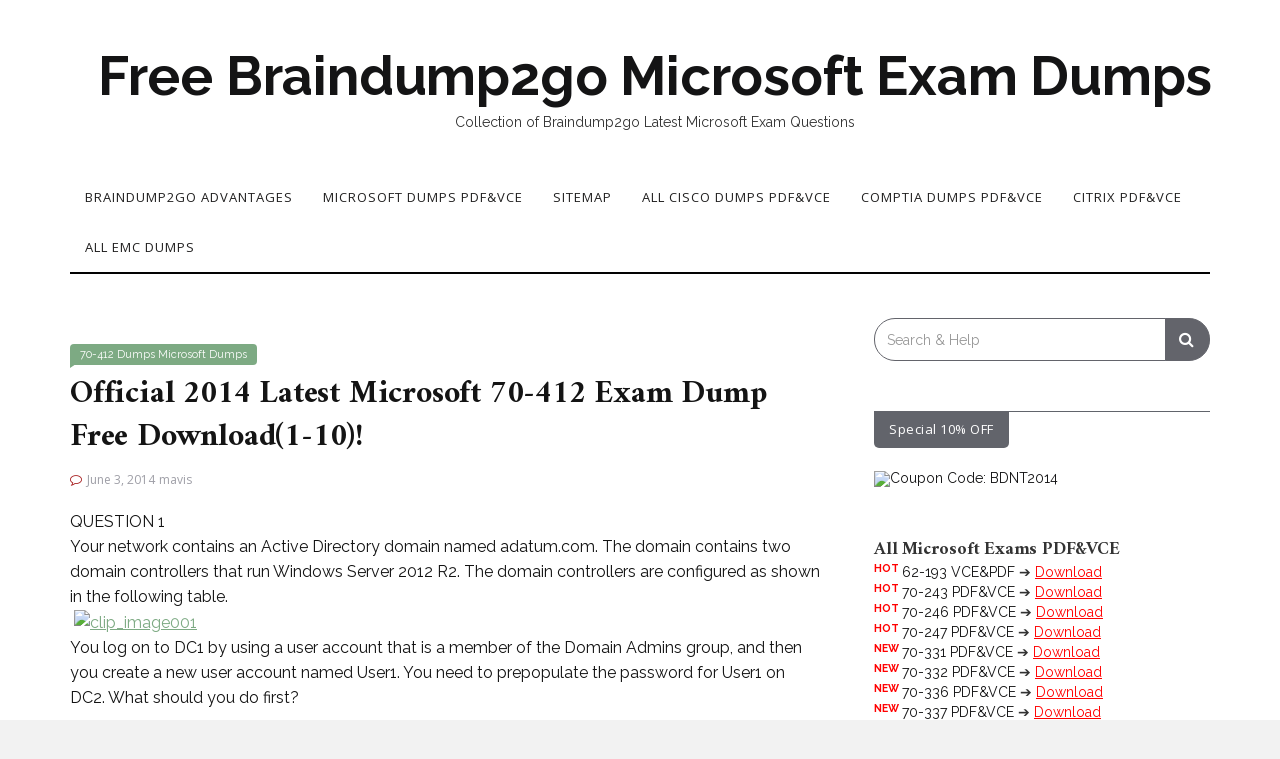

--- FILE ---
content_type: text/html; charset=UTF-8
request_url: https://www.checkpointdumps.com/official-2014-latest-microsoft-70-412-exam-dump-free-download1-10.html
body_size: 36227
content:

<!DOCTYPE html>
<html lang="en-US">
	<head>
		<meta charset="UTF-8">
		<meta name="viewport" content="width=device-width, initial-scale=1">
		<link rel="profile" href="https://gmpg.org/xfn/11">
		<meta name='robots' content='index, follow, max-image-preview:large, max-snippet:-1, max-video-preview:-1' />
	<style>img:is([sizes="auto" i], [sizes^="auto," i]) { contain-intrinsic-size: 3000px 1500px }</style>
	
	<!-- This site is optimized with the Yoast SEO plugin v25.5 - https://yoast.com/wordpress/plugins/seo/ -->
	<title>Official 2014 Latest Microsoft 70-412 Exam Dump Free Download(1-10)! - Free Braindump2go Microsoft Exam Dumps</title>
	<link rel="canonical" href="https://www.checkpointdumps.com/official-2014-latest-microsoft-70-412-exam-dump-free-download1-10.html" />
	<meta property="og:locale" content="en_US" />
	<meta property="og:type" content="article" />
	<meta property="og:title" content="Official 2014 Latest Microsoft 70-412 Exam Dump Free Download(1-10)! - Free Braindump2go Microsoft Exam Dumps" />
	<meta property="og:description" content="QUESTION 1 Your network contains an Active Directory domain named adatum.com. The domain contains two domain controllers that run Windows Server 2012 R2. The domain controllers are configured as shown in the following table. &nbsp; You log on to DC1 by using a user account that is a member of the Domain Admins group, and [&hellip;]" />
	<meta property="og:url" content="https://www.checkpointdumps.com/official-2014-latest-microsoft-70-412-exam-dump-free-download1-10.html" />
	<meta property="og:site_name" content="Free Braindump2go Microsoft Exam Dumps" />
	<meta property="article:published_time" content="2014-06-03T00:55:25+00:00" />
	<meta property="og:image" content="http://examgod.com/l2pimages/a3b10f87ca43_7A5F/clip_image001_thumb.jpg" />
	<meta name="author" content="mavis" />
	<meta name="twitter:card" content="summary_large_image" />
	<meta name="twitter:label1" content="Written by" />
	<meta name="twitter:data1" content="mavis" />
	<meta name="twitter:label2" content="Est. reading time" />
	<meta name="twitter:data2" content="8 minutes" />
	<script type="application/ld+json" class="yoast-schema-graph">{"@context":"https://schema.org","@graph":[{"@type":"WebPage","@id":"https://www.checkpointdumps.com/official-2014-latest-microsoft-70-412-exam-dump-free-download1-10.html","url":"https://www.checkpointdumps.com/official-2014-latest-microsoft-70-412-exam-dump-free-download1-10.html","name":"Official 2014 Latest Microsoft 70-412 Exam Dump Free Download(1-10)! - Free Braindump2go Microsoft Exam Dumps","isPartOf":{"@id":"https://www.checkpointdumps.com/#website"},"primaryImageOfPage":{"@id":"https://www.checkpointdumps.com/official-2014-latest-microsoft-70-412-exam-dump-free-download1-10.html#primaryimage"},"image":{"@id":"https://www.checkpointdumps.com/official-2014-latest-microsoft-70-412-exam-dump-free-download1-10.html#primaryimage"},"thumbnailUrl":"http://examgod.com/l2pimages/a3b10f87ca43_7A5F/clip_image001_thumb.jpg","datePublished":"2014-06-03T00:55:25+00:00","author":{"@id":"https://www.checkpointdumps.com/#/schema/person/4cbe384eff652879f3d7428a51837ae0"},"breadcrumb":{"@id":"https://www.checkpointdumps.com/official-2014-latest-microsoft-70-412-exam-dump-free-download1-10.html#breadcrumb"},"inLanguage":"en-US","potentialAction":[{"@type":"ReadAction","target":["https://www.checkpointdumps.com/official-2014-latest-microsoft-70-412-exam-dump-free-download1-10.html"]}]},{"@type":"ImageObject","inLanguage":"en-US","@id":"https://www.checkpointdumps.com/official-2014-latest-microsoft-70-412-exam-dump-free-download1-10.html#primaryimage","url":"http://examgod.com/l2pimages/a3b10f87ca43_7A5F/clip_image001_thumb.jpg","contentUrl":"http://examgod.com/l2pimages/a3b10f87ca43_7A5F/clip_image001_thumb.jpg"},{"@type":"BreadcrumbList","@id":"https://www.checkpointdumps.com/official-2014-latest-microsoft-70-412-exam-dump-free-download1-10.html#breadcrumb","itemListElement":[{"@type":"ListItem","position":1,"name":"Home","item":"https://www.checkpointdumps.com/"},{"@type":"ListItem","position":2,"name":"Official 2014 Latest Microsoft 70-412 Exam Dump Free Download(1-10)!"}]},{"@type":"WebSite","@id":"https://www.checkpointdumps.com/#website","url":"https://www.checkpointdumps.com/","name":"Free Braindump2go Microsoft Exam Dumps","description":"Collection of Braindump2go Latest Microsoft Exam Questions","potentialAction":[{"@type":"SearchAction","target":{"@type":"EntryPoint","urlTemplate":"https://www.checkpointdumps.com/?s={search_term_string}"},"query-input":{"@type":"PropertyValueSpecification","valueRequired":true,"valueName":"search_term_string"}}],"inLanguage":"en-US"},{"@type":"Person","@id":"https://www.checkpointdumps.com/#/schema/person/4cbe384eff652879f3d7428a51837ae0","name":"mavis","image":{"@type":"ImageObject","inLanguage":"en-US","@id":"https://www.checkpointdumps.com/#/schema/person/image/","url":"https://secure.gravatar.com/avatar/edca60c3eea05e02bf9048da52583697?s=96&d=mm&r=g","contentUrl":"https://secure.gravatar.com/avatar/edca60c3eea05e02bf9048da52583697?s=96&d=mm&r=g","caption":"mavis"},"url":"https://www.checkpointdumps.com/author/mavis"}]}</script>
	<!-- / Yoast SEO plugin. -->


<link rel='dns-prefetch' href='//fonts.googleapis.com' />
<link rel="alternate" type="application/rss+xml" title="Free Braindump2go Microsoft Exam Dumps &raquo; Feed" href="https://www.checkpointdumps.com/feed" />
<link rel="alternate" type="application/rss+xml" title="Free Braindump2go Microsoft Exam Dumps &raquo; Comments Feed" href="https://www.checkpointdumps.com/comments/feed" />
<script type="text/javascript">
/* <![CDATA[ */
window._wpemojiSettings = {"baseUrl":"https:\/\/s.w.org\/images\/core\/emoji\/15.0.3\/72x72\/","ext":".png","svgUrl":"https:\/\/s.w.org\/images\/core\/emoji\/15.0.3\/svg\/","svgExt":".svg","source":{"concatemoji":"https:\/\/www.checkpointdumps.com\/wp-includes\/js\/wp-emoji-release.min.js?ver=6.7.4"}};
/*! This file is auto-generated */
!function(i,n){var o,s,e;function c(e){try{var t={supportTests:e,timestamp:(new Date).valueOf()};sessionStorage.setItem(o,JSON.stringify(t))}catch(e){}}function p(e,t,n){e.clearRect(0,0,e.canvas.width,e.canvas.height),e.fillText(t,0,0);var t=new Uint32Array(e.getImageData(0,0,e.canvas.width,e.canvas.height).data),r=(e.clearRect(0,0,e.canvas.width,e.canvas.height),e.fillText(n,0,0),new Uint32Array(e.getImageData(0,0,e.canvas.width,e.canvas.height).data));return t.every(function(e,t){return e===r[t]})}function u(e,t,n){switch(t){case"flag":return n(e,"\ud83c\udff3\ufe0f\u200d\u26a7\ufe0f","\ud83c\udff3\ufe0f\u200b\u26a7\ufe0f")?!1:!n(e,"\ud83c\uddfa\ud83c\uddf3","\ud83c\uddfa\u200b\ud83c\uddf3")&&!n(e,"\ud83c\udff4\udb40\udc67\udb40\udc62\udb40\udc65\udb40\udc6e\udb40\udc67\udb40\udc7f","\ud83c\udff4\u200b\udb40\udc67\u200b\udb40\udc62\u200b\udb40\udc65\u200b\udb40\udc6e\u200b\udb40\udc67\u200b\udb40\udc7f");case"emoji":return!n(e,"\ud83d\udc26\u200d\u2b1b","\ud83d\udc26\u200b\u2b1b")}return!1}function f(e,t,n){var r="undefined"!=typeof WorkerGlobalScope&&self instanceof WorkerGlobalScope?new OffscreenCanvas(300,150):i.createElement("canvas"),a=r.getContext("2d",{willReadFrequently:!0}),o=(a.textBaseline="top",a.font="600 32px Arial",{});return e.forEach(function(e){o[e]=t(a,e,n)}),o}function t(e){var t=i.createElement("script");t.src=e,t.defer=!0,i.head.appendChild(t)}"undefined"!=typeof Promise&&(o="wpEmojiSettingsSupports",s=["flag","emoji"],n.supports={everything:!0,everythingExceptFlag:!0},e=new Promise(function(e){i.addEventListener("DOMContentLoaded",e,{once:!0})}),new Promise(function(t){var n=function(){try{var e=JSON.parse(sessionStorage.getItem(o));if("object"==typeof e&&"number"==typeof e.timestamp&&(new Date).valueOf()<e.timestamp+604800&&"object"==typeof e.supportTests)return e.supportTests}catch(e){}return null}();if(!n){if("undefined"!=typeof Worker&&"undefined"!=typeof OffscreenCanvas&&"undefined"!=typeof URL&&URL.createObjectURL&&"undefined"!=typeof Blob)try{var e="postMessage("+f.toString()+"("+[JSON.stringify(s),u.toString(),p.toString()].join(",")+"));",r=new Blob([e],{type:"text/javascript"}),a=new Worker(URL.createObjectURL(r),{name:"wpTestEmojiSupports"});return void(a.onmessage=function(e){c(n=e.data),a.terminate(),t(n)})}catch(e){}c(n=f(s,u,p))}t(n)}).then(function(e){for(var t in e)n.supports[t]=e[t],n.supports.everything=n.supports.everything&&n.supports[t],"flag"!==t&&(n.supports.everythingExceptFlag=n.supports.everythingExceptFlag&&n.supports[t]);n.supports.everythingExceptFlag=n.supports.everythingExceptFlag&&!n.supports.flag,n.DOMReady=!1,n.readyCallback=function(){n.DOMReady=!0}}).then(function(){return e}).then(function(){var e;n.supports.everything||(n.readyCallback(),(e=n.source||{}).concatemoji?t(e.concatemoji):e.wpemoji&&e.twemoji&&(t(e.twemoji),t(e.wpemoji)))}))}((window,document),window._wpemojiSettings);
/* ]]> */
</script>
<style id='wp-emoji-styles-inline-css' type='text/css'>

	img.wp-smiley, img.emoji {
		display: inline !important;
		border: none !important;
		box-shadow: none !important;
		height: 1em !important;
		width: 1em !important;
		margin: 0 0.07em !important;
		vertical-align: -0.1em !important;
		background: none !important;
		padding: 0 !important;
	}
</style>
<link rel='stylesheet' id='wp-block-library-css' href='https://www.checkpointdumps.com/wp-includes/css/dist/block-library/style.min.css?ver=6.7.4' type='text/css' media='all' />
<style id='classic-theme-styles-inline-css' type='text/css'>
/*! This file is auto-generated */
.wp-block-button__link{color:#fff;background-color:#32373c;border-radius:9999px;box-shadow:none;text-decoration:none;padding:calc(.667em + 2px) calc(1.333em + 2px);font-size:1.125em}.wp-block-file__button{background:#32373c;color:#fff;text-decoration:none}
</style>
<style id='global-styles-inline-css' type='text/css'>
:root{--wp--preset--aspect-ratio--square: 1;--wp--preset--aspect-ratio--4-3: 4/3;--wp--preset--aspect-ratio--3-4: 3/4;--wp--preset--aspect-ratio--3-2: 3/2;--wp--preset--aspect-ratio--2-3: 2/3;--wp--preset--aspect-ratio--16-9: 16/9;--wp--preset--aspect-ratio--9-16: 9/16;--wp--preset--color--black: #000000;--wp--preset--color--cyan-bluish-gray: #abb8c3;--wp--preset--color--white: #ffffff;--wp--preset--color--pale-pink: #f78da7;--wp--preset--color--vivid-red: #cf2e2e;--wp--preset--color--luminous-vivid-orange: #ff6900;--wp--preset--color--luminous-vivid-amber: #fcb900;--wp--preset--color--light-green-cyan: #7bdcb5;--wp--preset--color--vivid-green-cyan: #00d084;--wp--preset--color--pale-cyan-blue: #8ed1fc;--wp--preset--color--vivid-cyan-blue: #0693e3;--wp--preset--color--vivid-purple: #9b51e0;--wp--preset--gradient--vivid-cyan-blue-to-vivid-purple: linear-gradient(135deg,rgba(6,147,227,1) 0%,rgb(155,81,224) 100%);--wp--preset--gradient--light-green-cyan-to-vivid-green-cyan: linear-gradient(135deg,rgb(122,220,180) 0%,rgb(0,208,130) 100%);--wp--preset--gradient--luminous-vivid-amber-to-luminous-vivid-orange: linear-gradient(135deg,rgba(252,185,0,1) 0%,rgba(255,105,0,1) 100%);--wp--preset--gradient--luminous-vivid-orange-to-vivid-red: linear-gradient(135deg,rgba(255,105,0,1) 0%,rgb(207,46,46) 100%);--wp--preset--gradient--very-light-gray-to-cyan-bluish-gray: linear-gradient(135deg,rgb(238,238,238) 0%,rgb(169,184,195) 100%);--wp--preset--gradient--cool-to-warm-spectrum: linear-gradient(135deg,rgb(74,234,220) 0%,rgb(151,120,209) 20%,rgb(207,42,186) 40%,rgb(238,44,130) 60%,rgb(251,105,98) 80%,rgb(254,248,76) 100%);--wp--preset--gradient--blush-light-purple: linear-gradient(135deg,rgb(255,206,236) 0%,rgb(152,150,240) 100%);--wp--preset--gradient--blush-bordeaux: linear-gradient(135deg,rgb(254,205,165) 0%,rgb(254,45,45) 50%,rgb(107,0,62) 100%);--wp--preset--gradient--luminous-dusk: linear-gradient(135deg,rgb(255,203,112) 0%,rgb(199,81,192) 50%,rgb(65,88,208) 100%);--wp--preset--gradient--pale-ocean: linear-gradient(135deg,rgb(255,245,203) 0%,rgb(182,227,212) 50%,rgb(51,167,181) 100%);--wp--preset--gradient--electric-grass: linear-gradient(135deg,rgb(202,248,128) 0%,rgb(113,206,126) 100%);--wp--preset--gradient--midnight: linear-gradient(135deg,rgb(2,3,129) 0%,rgb(40,116,252) 100%);--wp--preset--font-size--small: 13px;--wp--preset--font-size--medium: 20px;--wp--preset--font-size--large: 36px;--wp--preset--font-size--x-large: 42px;--wp--preset--spacing--20: 0.44rem;--wp--preset--spacing--30: 0.67rem;--wp--preset--spacing--40: 1rem;--wp--preset--spacing--50: 1.5rem;--wp--preset--spacing--60: 2.25rem;--wp--preset--spacing--70: 3.38rem;--wp--preset--spacing--80: 5.06rem;--wp--preset--shadow--natural: 6px 6px 9px rgba(0, 0, 0, 0.2);--wp--preset--shadow--deep: 12px 12px 50px rgba(0, 0, 0, 0.4);--wp--preset--shadow--sharp: 6px 6px 0px rgba(0, 0, 0, 0.2);--wp--preset--shadow--outlined: 6px 6px 0px -3px rgba(255, 255, 255, 1), 6px 6px rgba(0, 0, 0, 1);--wp--preset--shadow--crisp: 6px 6px 0px rgba(0, 0, 0, 1);}:where(.is-layout-flex){gap: 0.5em;}:where(.is-layout-grid){gap: 0.5em;}body .is-layout-flex{display: flex;}.is-layout-flex{flex-wrap: wrap;align-items: center;}.is-layout-flex > :is(*, div){margin: 0;}body .is-layout-grid{display: grid;}.is-layout-grid > :is(*, div){margin: 0;}:where(.wp-block-columns.is-layout-flex){gap: 2em;}:where(.wp-block-columns.is-layout-grid){gap: 2em;}:where(.wp-block-post-template.is-layout-flex){gap: 1.25em;}:where(.wp-block-post-template.is-layout-grid){gap: 1.25em;}.has-black-color{color: var(--wp--preset--color--black) !important;}.has-cyan-bluish-gray-color{color: var(--wp--preset--color--cyan-bluish-gray) !important;}.has-white-color{color: var(--wp--preset--color--white) !important;}.has-pale-pink-color{color: var(--wp--preset--color--pale-pink) !important;}.has-vivid-red-color{color: var(--wp--preset--color--vivid-red) !important;}.has-luminous-vivid-orange-color{color: var(--wp--preset--color--luminous-vivid-orange) !important;}.has-luminous-vivid-amber-color{color: var(--wp--preset--color--luminous-vivid-amber) !important;}.has-light-green-cyan-color{color: var(--wp--preset--color--light-green-cyan) !important;}.has-vivid-green-cyan-color{color: var(--wp--preset--color--vivid-green-cyan) !important;}.has-pale-cyan-blue-color{color: var(--wp--preset--color--pale-cyan-blue) !important;}.has-vivid-cyan-blue-color{color: var(--wp--preset--color--vivid-cyan-blue) !important;}.has-vivid-purple-color{color: var(--wp--preset--color--vivid-purple) !important;}.has-black-background-color{background-color: var(--wp--preset--color--black) !important;}.has-cyan-bluish-gray-background-color{background-color: var(--wp--preset--color--cyan-bluish-gray) !important;}.has-white-background-color{background-color: var(--wp--preset--color--white) !important;}.has-pale-pink-background-color{background-color: var(--wp--preset--color--pale-pink) !important;}.has-vivid-red-background-color{background-color: var(--wp--preset--color--vivid-red) !important;}.has-luminous-vivid-orange-background-color{background-color: var(--wp--preset--color--luminous-vivid-orange) !important;}.has-luminous-vivid-amber-background-color{background-color: var(--wp--preset--color--luminous-vivid-amber) !important;}.has-light-green-cyan-background-color{background-color: var(--wp--preset--color--light-green-cyan) !important;}.has-vivid-green-cyan-background-color{background-color: var(--wp--preset--color--vivid-green-cyan) !important;}.has-pale-cyan-blue-background-color{background-color: var(--wp--preset--color--pale-cyan-blue) !important;}.has-vivid-cyan-blue-background-color{background-color: var(--wp--preset--color--vivid-cyan-blue) !important;}.has-vivid-purple-background-color{background-color: var(--wp--preset--color--vivid-purple) !important;}.has-black-border-color{border-color: var(--wp--preset--color--black) !important;}.has-cyan-bluish-gray-border-color{border-color: var(--wp--preset--color--cyan-bluish-gray) !important;}.has-white-border-color{border-color: var(--wp--preset--color--white) !important;}.has-pale-pink-border-color{border-color: var(--wp--preset--color--pale-pink) !important;}.has-vivid-red-border-color{border-color: var(--wp--preset--color--vivid-red) !important;}.has-luminous-vivid-orange-border-color{border-color: var(--wp--preset--color--luminous-vivid-orange) !important;}.has-luminous-vivid-amber-border-color{border-color: var(--wp--preset--color--luminous-vivid-amber) !important;}.has-light-green-cyan-border-color{border-color: var(--wp--preset--color--light-green-cyan) !important;}.has-vivid-green-cyan-border-color{border-color: var(--wp--preset--color--vivid-green-cyan) !important;}.has-pale-cyan-blue-border-color{border-color: var(--wp--preset--color--pale-cyan-blue) !important;}.has-vivid-cyan-blue-border-color{border-color: var(--wp--preset--color--vivid-cyan-blue) !important;}.has-vivid-purple-border-color{border-color: var(--wp--preset--color--vivid-purple) !important;}.has-vivid-cyan-blue-to-vivid-purple-gradient-background{background: var(--wp--preset--gradient--vivid-cyan-blue-to-vivid-purple) !important;}.has-light-green-cyan-to-vivid-green-cyan-gradient-background{background: var(--wp--preset--gradient--light-green-cyan-to-vivid-green-cyan) !important;}.has-luminous-vivid-amber-to-luminous-vivid-orange-gradient-background{background: var(--wp--preset--gradient--luminous-vivid-amber-to-luminous-vivid-orange) !important;}.has-luminous-vivid-orange-to-vivid-red-gradient-background{background: var(--wp--preset--gradient--luminous-vivid-orange-to-vivid-red) !important;}.has-very-light-gray-to-cyan-bluish-gray-gradient-background{background: var(--wp--preset--gradient--very-light-gray-to-cyan-bluish-gray) !important;}.has-cool-to-warm-spectrum-gradient-background{background: var(--wp--preset--gradient--cool-to-warm-spectrum) !important;}.has-blush-light-purple-gradient-background{background: var(--wp--preset--gradient--blush-light-purple) !important;}.has-blush-bordeaux-gradient-background{background: var(--wp--preset--gradient--blush-bordeaux) !important;}.has-luminous-dusk-gradient-background{background: var(--wp--preset--gradient--luminous-dusk) !important;}.has-pale-ocean-gradient-background{background: var(--wp--preset--gradient--pale-ocean) !important;}.has-electric-grass-gradient-background{background: var(--wp--preset--gradient--electric-grass) !important;}.has-midnight-gradient-background{background: var(--wp--preset--gradient--midnight) !important;}.has-small-font-size{font-size: var(--wp--preset--font-size--small) !important;}.has-medium-font-size{font-size: var(--wp--preset--font-size--medium) !important;}.has-large-font-size{font-size: var(--wp--preset--font-size--large) !important;}.has-x-large-font-size{font-size: var(--wp--preset--font-size--x-large) !important;}
:where(.wp-block-post-template.is-layout-flex){gap: 1.25em;}:where(.wp-block-post-template.is-layout-grid){gap: 1.25em;}
:where(.wp-block-columns.is-layout-flex){gap: 2em;}:where(.wp-block-columns.is-layout-grid){gap: 2em;}
:root :where(.wp-block-pullquote){font-size: 1.5em;line-height: 1.6;}
</style>
<link rel='stylesheet' id='neila-webfonts-css' href='//fonts.googleapis.com/css?family=Karla%3A400%2C500%2C600%2C700%7CAmiri%3A400%2C700%7COpen+Sans%3A400%2C500%2C700%7CRaleway%3A400%2C400italic%2C700%2C700italic&#038;subset=latin%2Clatin-ext' type='text/css' media='all' />
<link rel='stylesheet' id='bootstrap-css' href='https://www.checkpointdumps.com/wp-content/themes/neila/css/bootstrap.css?ver=6.7.4' type='text/css' media='all' />
<link rel='stylesheet' id='font-awesome-css' href='https://www.checkpointdumps.com/wp-content/themes/neila/css/font-awesome.css?ver=6.7.4' type='text/css' media='all' />
<link rel='stylesheet' id='neila-style-css' href='https://www.checkpointdumps.com/wp-content/themes/neila/style.css?ver=6.7.4' type='text/css' media='all' />
<link rel='stylesheet' id='wp-pagenavi-css' href='https://www.checkpointdumps.com/wp-content/plugins/wp-pagenavi/pagenavi-css.css?ver=2.70' type='text/css' media='all' />
<link rel='stylesheet' id='easy_table_style-css' href='https://www.checkpointdumps.com/wp-content/plugins/easy-table/themes/default/style.css?ver=1.8' type='text/css' media='all' />
<script type="text/javascript" src="https://www.checkpointdumps.com/wp-includes/js/jquery/jquery.min.js?ver=3.7.1" id="jquery-core-js"></script>
<script type="text/javascript" src="https://www.checkpointdumps.com/wp-includes/js/jquery/jquery-migrate.min.js?ver=3.4.1" id="jquery-migrate-js"></script>
<script type="text/javascript" src="https://www.checkpointdumps.com/wp-content/themes/neila/js/bootstrap.js?ver=6.7.4" id="bootstrap-js"></script>
<script type="text/javascript" src="https://www.checkpointdumps.com/wp-content/themes/neila/js/slick.js?ver=6.7.4" id="jquery-slick-js"></script>
<script type="text/javascript" src="https://www.checkpointdumps.com/wp-content/themes/neila/js/neila.js?ver=6.7.4" id="neila-js-js"></script>
<link rel="https://api.w.org/" href="https://www.checkpointdumps.com/wp-json/" /><link rel="alternate" title="JSON" type="application/json" href="https://www.checkpointdumps.com/wp-json/wp/v2/posts/254" /><link rel="EditURI" type="application/rsd+xml" title="RSD" href="https://www.checkpointdumps.com/xmlrpc.php?rsd" />
<meta name="generator" content="WordPress 6.7.4" />
<link rel='shortlink' href='https://www.checkpointdumps.com/?p=254' />
<link rel="alternate" title="oEmbed (JSON)" type="application/json+oembed" href="https://www.checkpointdumps.com/wp-json/oembed/1.0/embed?url=https%3A%2F%2Fwww.checkpointdumps.com%2Fofficial-2014-latest-microsoft-70-412-exam-dump-free-download1-10.html" />
<link rel="alternate" title="oEmbed (XML)" type="text/xml+oembed" href="https://www.checkpointdumps.com/wp-json/oembed/1.0/embed?url=https%3A%2F%2Fwww.checkpointdumps.com%2Fofficial-2014-latest-microsoft-70-412-exam-dump-free-download1-10.html&#038;format=xml" />
		<script type="text/javascript">
			var _statcounter = _statcounter || [];
			_statcounter.push({"tags": {"author": "mavis"}});
		</script>
		<style type="text/css" id="neila-custom-theme-css"></style>	</head>
	<body class="post-template-default single single-post postid-254 single-format-standard">

	
	<div class="boxed active">

		<!-- Top Navigation -->
				<!-- End: Navigation -->

		<div class="container">
			<header class="header" id="header">
				<div class="container">
					<hgroup><h1><a href="https://www.checkpointdumps.com/" rel="home">Free Braindump2go Microsoft Exam Dumps</a></h1><div class="description">Collection of Braindump2go Latest Microsoft Exam Questions</div></hgroup>				</div>
			</header>
		</div>

		<!-- Navigation -->
		<div class="container">
			<nav class="navbar" role="navigation">
				<!-- Brand and toggle get grouped for better mobile display --> 
				<div class="navbar-header"> 
					<button type="button" class="navbar-toggle" data-toggle="collapse" data-target=".navbar-ex2-collapse"> 
						<span class="sr-only">Toggle navigation</span> 
						<span class="icon-bar"></span> 
						<span class="icon-bar"></span> 
						<span class="icon-bar"></span> 
					</button> 
				</div> 
				<div class="collapse navbar-collapse navbar-ex2-collapse"><ul id="menu-head" class="nav navbar-nav"><li itemscope="itemscope" itemtype="https://www.schema.org/SiteNavigationElement" id="menu-item-2990" class="menu-item menu-item-type-post_type menu-item-object-page menu-item-2990 nav-item"><a title="Braindump2go Advantages" href="https://www.checkpointdumps.com/braindump2go-advantages" class="nav-link">Braindump2go Advantages</a></li>
<li itemscope="itemscope" itemtype="https://www.schema.org/SiteNavigationElement" id="menu-item-2991" class="menu-item menu-item-type-post_type menu-item-object-page menu-item-2991 nav-item"><a title="Microsoft Dumps PDF&#038;VCE" href="https://www.checkpointdumps.com/microsoft-dumps-pdfvce" class="nav-link">Microsoft Dumps PDF&#038;VCE</a></li>
<li itemscope="itemscope" itemtype="https://www.schema.org/SiteNavigationElement" id="menu-item-2992" class="menu-item menu-item-type-post_type menu-item-object-page menu-item-2992 nav-item"><a title="Sitemap" href="https://www.checkpointdumps.com/sitemap" class="nav-link">Sitemap</a></li>
<li itemscope="itemscope" itemtype="https://www.schema.org/SiteNavigationElement" id="menu-item-4552" class="menu-item menu-item-type-post_type menu-item-object-page menu-item-4552 nav-item"><a title="All CISCO Dumps PDF&#038;VCE" href="https://www.checkpointdumps.com/all-cisco-dumps-pdfvce" class="nav-link">All CISCO Dumps PDF&#038;VCE</a></li>
<li itemscope="itemscope" itemtype="https://www.schema.org/SiteNavigationElement" id="menu-item-4555" class="menu-item menu-item-type-post_type menu-item-object-page menu-item-4555 nav-item"><a title="CompTIA Dumps PDF&#038;VCE" href="https://www.checkpointdumps.com/comptia-dumps-pdfvce" class="nav-link">CompTIA Dumps PDF&#038;VCE</a></li>
<li itemscope="itemscope" itemtype="https://www.schema.org/SiteNavigationElement" id="menu-item-4671" class="menu-item menu-item-type-post_type menu-item-object-page menu-item-4671 nav-item"><a title="CITRIX PDF&#038;VCE" href="https://www.checkpointdumps.com/citrix-pdfvce" class="nav-link">CITRIX PDF&#038;VCE</a></li>
<li itemscope="itemscope" itemtype="https://www.schema.org/SiteNavigationElement" id="menu-item-4674" class="menu-item menu-item-type-post_type menu-item-object-page menu-item-4674 nav-item"><a title="ALL EMC Dumps" href="https://www.checkpointdumps.com/all-emc-dumps" class="nav-link">ALL EMC Dumps</a></li>
</ul></div>			</nav>
		</div>
		<!-- End: Navigation -->

		<div class="container">
					</div>

				
			<!-- BEGIN .container -->
			<div class="container mz-sidebar-right">

			<div id="content">
				<div class="row">
					<div class="col-md-8">

	<div id="primary" class="content-area">
		<main id="main" class="site-main" role="main">

		
									<article  id="post-254" class="post-254 post type-post status-publish format-standard hentry category-70-412-dumps category-microsoft-dumps tag-microsoft-70-412-demo tag-microsoft-70-412-exam tag-microsoft-70-412-exam-dumps tag-microsoft-70-412-exam-questions tag-microsoft-70-412-practice-exam">

							<div class="post-image">
															</div>

							<div class="post-header">
								<div class="post-cats">
								<span class="cat"><a href="https://www.checkpointdumps.com/category/microsoft-dumps/70-412-dumps" rel="category tag">70-412 Dumps</a> <a href="https://www.checkpointdumps.com/category/microsoft-dumps" rel="category tag">Microsoft Dumps</a></span>
								</div>
								<h1>Official 2014 Latest Microsoft 70-412 Exam Dump Free Download(1-10)!</h1>

																	<span class="date"><i class="fa fa-comment-o"></i>June 3, 2014</span>
									<span class="date"><a href="https://www.checkpointdumps.com/author/mavis" title="Posts by mavis" rel="author">mavis</a></span>
									
							</div>

							<div class="post-entry">
								<p>QUESTION 1 <br />Your network contains an Active Directory domain named adatum.com. The domain contains two domain controllers that run Windows Server 2012 R2. The domain controllers are configured as shown in the following table. <br />&nbsp;<a href="http://examgod.com/l2pimages/a3b10f87ca43_7A5F/clip_image001.jpg"><img decoding="async" style="background-image: none; border-right-width: 0px; padding-left: 0px; padding-right: 0px; display: inline; border-top-width: 0px; border-bottom-width: 0px; border-left-width: 0px; padding-top: 0px" title="clip_image001" border="0" alt="clip_image001" src="http://examgod.com/l2pimages/a3b10f87ca43_7A5F/clip_image001_thumb.jpg" width="509" height="70"></a> <br />You log on to DC1 by using a user account that is a member of the Domain Admins group, and then you create a new user account named User1. You need to prepopulate the password for User1 on DC2. What should you do first?</p>
<p>A.&nbsp;&nbsp;&nbsp; Connect to DC2 from Active Directory Users and Computers. <br />B.&nbsp;&nbsp;&nbsp; Add DC2 to the Allowed RODC Password Replication Policy group. <br />C.&nbsp;&nbsp;&nbsp; Add the User1 account to the Allowed RODC Password Replication Policy group. <br />D.&nbsp;&nbsp;&nbsp; Run Active Directory Users and Computers as a member of the Enterprise Admins group.</p>
<p>Answer: C <br />Explanation: <br /><a href="http://technet.microsoft.com/en-us/library/cc730883(v=ws.10).aspx">http://technet.microsoft.com/en-us/library/cc730883(v=ws.10).aspx</a> <a href="http://technet.microsoft.com/en-us/library/cc753470(v=ws.10).aspx#BKMK_pre">http://technet.microsoft.com/en-us/library/cc753470(v=ws.10).aspx#BKMK_pre</a> <br />&nbsp;<a href="http://examgod.com/l2pimages/a3b10f87ca43_7A5F/clip_image0014.jpg"><img fetchpriority="high" decoding="async" style="background-image: none; border-right-width: 0px; padding-left: 0px; padding-right: 0px; display: inline; border-top-width: 0px; border-bottom-width: 0px; border-left-width: 0px; padding-top: 0px" title="clip_image001[4]" border="0" alt="clip_image001[4]" src="http://examgod.com/l2pimages/a3b10f87ca43_7A5F/clip_image0014_thumb.jpg" width="606" height="222"></a> <br />QUESTION 2 <br />Your company has offices in Montreal, New York, and Amsterdam. The network contains an Active Directory forest named contoso.com. An Active Directory site exists for each office. All of the sites connect to each other by using the DEFAULTIPSITELINK site link. You need to ensure that only between 20:00 and 08:00, the domain controllers in the Montreal office replicate the Active Directory changes to the domain controllers in the Amsterdam office. The solution must ensure that the domain controllers in the Montreal and the New York offices can replicate the Active Directory changes any time of day. What should you do?</p>
<p>A.&nbsp;&nbsp;&nbsp; Create a new site link that contains Montreal and Amsterdam. <br />Remove Amsterdam from DEFAULTIPSITELINK. <br />Modify the schedule of DEFAULTIPSITELINK. <br />B.&nbsp;&nbsp;&nbsp; Create a new site link that contains Montreal and Amsterdam. <br />Create a new site link bridge. <br />Modify the schedule of DEFAU LTIPSITELINK. <br />C.&nbsp;&nbsp;&nbsp; Create a new site link that contains Montreal and Amsterdam. <br />Remove Amsterdam from DEFAULTIPSITELINK. <br />Modify the schedule of the new site link. <br />D.&nbsp;&nbsp;&nbsp; Create a new site link that contains Montreal and Amsterdam. <br />Create a new site link bridge. <br />Modify the schedule of the new site link.</p>
<p>Answer: C <br />Explanation: <br />Very Smartly reworded with same 3 offices. In the exam correct answer is &#8220;Create a new site link that contains Newyork to Montreal. <br />Remove Montreal from DEFAULTIPSITELINK.Modify the schedule of the new site link&#8221;. <br /><a href="http://technet.microsoft.com/en-us/library/cc755994(v=ws.10).aspx">http://technet.microsoft.com/en-us/library/cc755994(v=ws.10).aspx</a></p>
<p>QUESTION 3 <br />Your network contains two Active Directory forests named contoso.com and adatum.com. A two- way forest trust exists between the forests. The contoso.com forest contains an enterprise certification authority (CA) named Server1. You implement cross-forest certificate enrollment between the contoso.com forest and the adatum.com forest. On Server1, you create a new certificate template named Template1. You need to ensure that users in the adatum.com forest can request certificates that are based on Template1. Which tool should you use?</p>
<p>A.&nbsp;&nbsp;&nbsp; DumpADO.ps1 <br />B.&nbsp;&nbsp;&nbsp; Repadmin <br />C.&nbsp;&nbsp;&nbsp; Add-CATemplate <br />D.&nbsp;&nbsp;&nbsp; Certutil <br />E.&nbsp;&nbsp;&nbsp; PKISync.ps1</p>
<p>Answer: E <br />Explanation: <br />B. Repadmin.exe helps administrators diagnose Active Directory replication problems between domain controllers running Microsoft Windows operating systems. <br />C. Adds a certificate template to the CA. <br />D. Use Certutil.exe to dump and display certification authority (CA) configuration information, configure Certificate Services, backup and restore CA components, and verify certificates, key pairs, and certificate chains. <br />E. PKISync.ps1 copies objects in the source forest to the target forest <br /><a href="http://technet.microsoft.com/en-us/library/ff955845(v=ws.10).aspx#BKMK_Consolidating">http://technet.microsoft.com/en-us/library/ff955845(v=ws.10).aspx#BKMK_Consolidating</a> <a href="http://technet.microsoft.com/en-us/library/cc770963(v=ws.10).aspx">http://technet.microsoft.com/en-us/library/cc770963(v=ws.10).aspx</a> <a href="http://technet.microsoft.com/en-us/library/hh848372.aspx">http://technet.microsoft.com/en-us/library/hh848372.aspx</a> <a href="http://technet.microsoft.com/library/cc732443.aspx">http://technet.microsoft.com/library/cc732443.aspx</a> <br /><a href="http://technet.microsoft.com/en-us/library/ff961506(v=ws.10).aspx">http://technet.microsoft.com/en-us/library/ff961506(v=ws.10).aspx</a> <br />&nbsp;<a href="http://examgod.com/l2pimages/a3b10f87ca43_7A5F/clip_image0016.jpg"><img decoding="async" style="background-image: none; border-right-width: 0px; padding-left: 0px; padding-right: 0px; display: inline; border-top-width: 0px; border-bottom-width: 0px; border-left-width: 0px; padding-top: 0px" title="clip_image001[6]" border="0" alt="clip_image001[6]" src="http://examgod.com/l2pimages/a3b10f87ca43_7A5F/clip_image0016_thumb.jpg" width="606" height="248"></a></p>
<p>QUESTION 4 <br />You have a server named Server1 that runs Windows Server 2012 R2. Server1 has the Windows Deployment Services server role installed. You back up Server1 each day by using Windows Server Backup. The disk array on Server1 fails. You replace the disk array. You need to restore Server1 as quickly as possible. What should you do?</p>
<p>A.&nbsp;&nbsp;&nbsp; Start Server1 from the Windows Server 2012 R2 installation media. <br />B.&nbsp;&nbsp;&nbsp; Start Server1and press F8. <br />C.&nbsp;&nbsp;&nbsp; Start Server1 and press Shift+F8. <br />D.&nbsp;&nbsp;&nbsp; Start Server1 by using the PXE.</p>
<p>Answer: A <br />Explanation: <br />A. Recovery of the OS uses the Windows Setup Disc <br /><a href="http://technet.microsoft.com/en-us/library/cc753920.aspx">http://technet.microsoft.com/en-us/library/cc753920.aspx</a> <a href="http://www.windowsnetworking.com/articles_tutorials/Restoring-Windows-Server-BareMetal.html">http://www.windowsnetworking.com/articles_tutorials/Restoring-Windows-Server-BareMetal.html</a></p>
<p>QUESTION 5 <br />Your network contains two servers named Server1 and Server2 that run Windows Server 2012 R2. Both servers have the Hyper-V server role installed. Server1 and Server2 are located in different offices. The offices connect to each other by using a high-latency WAN link. Server2 hosts a virtual machine named VM1. You need to ensure that you can start VM1 on Server1 if Server2 fails. The solution must minimize hardware costs. What should you do?</p>
<p>A.&nbsp;&nbsp;&nbsp; On Server1, install the Multipath I/O (MPIO) feature. <br />Modify the storage location of the VHDs for VM1. <br />B.&nbsp;&nbsp;&nbsp; From the Hyper-V Settings of Server2, modify the Replication Configuration settings. <br />Enable replication for VM1. <br />C.&nbsp;&nbsp;&nbsp; On Server2, install the Multipath I/O (MPIO) feature. <br />Modify the storage location of the VHDs for VM1. <br />D.&nbsp;&nbsp;&nbsp; From the Hyper-V Settings of Server1, modify the Replication Configuration settings. <br />Enable replication for VM1.</p>
<p>Answer: D <br />Explanation: <br />You first have to enable replication on the Replica server&#8211;Server1&#8211;by going to the server and modifying the &#8220;Replication Configuration&#8221; settings under Hyper-V settings. You then go to VM1&#8211; which presides on Server2&#8211; and run the &#8220;Enable Replication&#8221; wizard on VM1. <br />&nbsp;<a href="http://examgod.com/l2pimages/a3b10f87ca43_7A5F/clip_image002.jpg"><img loading="lazy" decoding="async" style="background-image: none; border-right-width: 0px; padding-left: 0px; padding-right: 0px; display: inline; border-top-width: 0px; border-bottom-width: 0px; border-left-width: 0px; padding-top: 0px" title="clip_image002" border="0" alt="clip_image002" src="http://examgod.com/l2pimages/a3b10f87ca43_7A5F/clip_image002_thumb.jpg" width="573" height="508"></a> <br />&nbsp;<a href="http://examgod.com/l2pimages/a3b10f87ca43_7A5F/clip_image0024.jpg"><img loading="lazy" decoding="async" style="background-image: none; border-right-width: 0px; padding-left: 0px; padding-right: 0px; display: inline; border-top-width: 0px; border-bottom-width: 0px; border-left-width: 0px; padding-top: 0px" title="clip_image002[4]" border="0" alt="clip_image002[4]" src="http://examgod.com/l2pimages/a3b10f87ca43_7A5F/clip_image0024_thumb.jpg" width="570" height="430"></a></p>
<p>QUESTION 6 <br />You have a server named Server1 that runs Windows Server 2012 R2. You modify the properties of a system driver and you restart Server1. You discover that Server1 continuously restarts without starting Windows Server 2012 R2. You need to start Windows Server 2012 R2 on Server1 in the least amount of time. The solution must minimize the amount of data loss. Which Advanced Boot Option should you select?</p>
<p>A.&nbsp;&nbsp;&nbsp; Last Know Good Configuration (advanced) <br />B.&nbsp;&nbsp;&nbsp; Repair Your Computer <br />C.&nbsp;&nbsp;&nbsp; Disable automatic restart on system failure <br />D.&nbsp;&nbsp;&nbsp; Disable Driver Signature Enforcement</p>
<p>Answer: A <br />Explanation: <br /><a href="http://windows.microsoft.com/en-ph/windows-vista/using-last-known-good-configuration">http://windows.microsoft.com/en-ph/windows-vista/using-last-known-good-configuration</a> <br />&nbsp;<a href="http://examgod.com/l2pimages/a3b10f87ca43_7A5F/clip_image0018.jpg"><img loading="lazy" decoding="async" style="background-image: none; border-right-width: 0px; padding-left: 0px; padding-right: 0px; display: inline; border-top-width: 0px; border-bottom-width: 0px; border-left-width: 0px; padding-top: 0px" title="clip_image001[8]" border="0" alt="clip_image001[8]" src="http://examgod.com/l2pimages/a3b10f87ca43_7A5F/clip_image0018_thumb.jpg" width="606" height="342"></a></p>
<p>QUESTION 7 <br />Your network contains an Active Directory domain named contoso.com. The domain contains three servers named Server1, Server2, and Server3 that run Windows Server 2012 R2. All three servers have the Hyper-V server role installed and the Failover Clustering feature installed. Server1 and Server2 are nodes in a failover cluster named Cluster1. Several highly available virtual machines run on Cluster1. Cluster1 has the Hyper-V Replica Broker role installed. The Hyper-V Replica Broker currently runs on Server1. Server3 currently has no virtual machines. You need to configure Cluster1 to be a replica server for Server3 and Server3 to be a replica server for Cluster1. Which two tools should you use? (Each correct answer presents part of the solution. Choose two.)</p>
<p>A.&nbsp;&nbsp;&nbsp; The Hyper-V Manager console connected to Server3 <br />B.&nbsp;&nbsp;&nbsp; The Failover Cluster Manager console connected to Server3 <br />C.&nbsp;&nbsp;&nbsp; The Hyper-V Manager console connected to Server1. <br />D.&nbsp;&nbsp;&nbsp; The Failover Cluster Manager console connected to Cluster1 <br />E.&nbsp;&nbsp;&nbsp; The Hyper-V Manager console connected to Server2</p>
<p>Answer: AD <br />Explanation: <br /><a href="http://technet.microsoft.com/en-us/library/jj134240.aspx">http://technet.microsoft.com/en-us/library/jj134240.aspx</a> <br />&nbsp;<a href="http://examgod.com/l2pimages/a3b10f87ca43_7A5F/clip_image0026.jpg"><img loading="lazy" decoding="async" style="background-image: none; border-right-width: 0px; padding-left: 0px; padding-right: 0px; display: inline; border-top-width: 0px; border-bottom-width: 0px; border-left-width: 0px; padding-top: 0px" title="clip_image002[6]" border="0" alt="clip_image002[6]" src="http://examgod.com/l2pimages/a3b10f87ca43_7A5F/clip_image0026_thumb.jpg" width="571" height="223"></a> <br />&nbsp;<a href="http://examgod.com/l2pimages/a3b10f87ca43_7A5F/clip_image00110.jpg"><img loading="lazy" decoding="async" style="background-image: none; border-right-width: 0px; padding-left: 0px; padding-right: 0px; display: inline; border-top-width: 0px; border-bottom-width: 0px; border-left-width: 0px; padding-top: 0px" title="clip_image001[10]" border="0" alt="clip_image001[10]" src="http://examgod.com/l2pimages/a3b10f87ca43_7A5F/clip_image00110_thumb.jpg" width="606" height="242"></a></p>
<p>QUESTION 8 <br />You have a file server named Server1 that runs Windows Server 2012 R2. The folders on Server1 are configured as shown in the following table. <br />&nbsp;<a href="http://examgod.com/l2pimages/a3b10f87ca43_7A5F/clip_image00112.jpg"><img loading="lazy" decoding="async" style="background-image: none; border-right-width: 0px; padding-left: 0px; padding-right: 0px; display: inline; border-top-width: 0px; border-bottom-width: 0px; border-left-width: 0px; padding-top: 0px" title="clip_image001[12]" border="0" alt="clip_image001[12]" src="http://examgod.com/l2pimages/a3b10f87ca43_7A5F/clip_image00112_thumb.jpg" width="532" height="109"></a> <br />A new corporate policy states that backups must use Microsoft Online Backup whenever possible. You need to identify which technology you must use to back up Server1. The solution must use Microsoft Online Backup whenever What should you identify? To answer, drag the appropriate backup type to the correct location or locations. Each backup type may be used once, more than once, or not at all. You may need to drag the split bar between panes or scroll to view content. <br />&nbsp;<a href="http://examgod.com/l2pimages/a3b10f87ca43_7A5F/clip_image0028.jpg"><img loading="lazy" decoding="async" style="background-image: none; border-right-width: 0px; padding-left: 0px; padding-right: 0px; display: inline; border-top-width: 0px; border-bottom-width: 0px; border-left-width: 0px; padding-top: 0px" title="clip_image002[8]" border="0" alt="clip_image002[8]" src="http://examgod.com/l2pimages/a3b10f87ca43_7A5F/clip_image0028_thumb.jpg" width="576" height="185"></a> <br />Answer: <br />&nbsp;<a href="http://examgod.com/l2pimages/a3b10f87ca43_7A5F/clip_image00114.jpg"><img loading="lazy" decoding="async" style="background-image: none; border-right-width: 0px; padding-left: 0px; padding-right: 0px; display: inline; border-top-width: 0px; border-bottom-width: 0px; border-left-width: 0px; padding-top: 0px" title="clip_image001[14]" border="0" alt="clip_image001[14]" src="http://examgod.com/l2pimages/a3b10f87ca43_7A5F/clip_image00114_thumb.jpg" width="516" height="177"></a> <br />Explanation: <br /><a href="http://technet.microsoft.com/en-us/library/hh831761.aspx">http://technet.microsoft.com/en-us/library/hh831761.aspx</a> <br />&nbsp;<a href="http://examgod.com/l2pimages/a3b10f87ca43_7A5F/clip_image00210.jpg"><img loading="lazy" decoding="async" style="background-image: none; border-right-width: 0px; padding-left: 0px; padding-right: 0px; display: inline; border-top-width: 0px; border-bottom-width: 0px; border-left-width: 0px; padding-top: 0px" title="clip_image002[10]" border="0" alt="clip_image002[10]" src="http://examgod.com/l2pimages/a3b10f87ca43_7A5F/clip_image00210_thumb.jpg" width="571" height="48"></a></p>
<p>QUESTION 9 <br />You have a DNS server named Server1 that runs Windows Server 2012 R2. Server1 has a signed zone for contoso.com. You need to configure DNS clients to perform DNSSEC validation for the contoso.com DNS domain. What should you configure?</p>
<p>A.&nbsp;&nbsp;&nbsp; The Network Connection settings <br />B.&nbsp;&nbsp;&nbsp; A Name Resolution Policy <br />C.&nbsp;&nbsp;&nbsp; The Network Location settings <br />D.&nbsp;&nbsp;&nbsp; The DNS Client settings</p>
<p>Answer: B <br />Explanation: <br />B. In a DNSSEC deployment, validation of DNS queries by client computers is enabled through configuration of IPSEC &amp; NRPT <br /><a href="http://technet.microsoft.com/en-us/library/ee649182(v=ws.10).aspx">http://technet.microsoft.com/en-us/library/ee649182(v=ws.10).aspx</a> <a href="http://technet.microsoft.com/en-us/library/ee649136(v=ws.10).aspx">http://technet.microsoft.com/en-us/library/ee649136(v=ws.10).aspx</a> <br />&nbsp;<a href="http://examgod.com/l2pimages/a3b10f87ca43_7A5F/clip_image00116.jpg"><img loading="lazy" decoding="async" style="background-image: none; border-right-width: 0px; padding-left: 0px; padding-right: 0px; display: inline; border-top-width: 0px; border-bottom-width: 0px; border-left-width: 0px; padding-top: 0px" title="clip_image001[16]" border="0" alt="clip_image001[16]" src="http://examgod.com/l2pimages/a3b10f87ca43_7A5F/clip_image00116_thumb.jpg" width="606" height="167"></a> <br />QUESTION 10 <br />Your network contains an Active Directory domain named contoso.com. The domain contains a domain controller named DC1 that runs Windows Server 2012 R2. On Dc1, you open DNS Manager as shown in the exhibit. (Click the Exhibit button.) <br />&nbsp;<a href="http://examgod.com/l2pimages/a3b10f87ca43_7A5F/clip_image00118.jpg"><img loading="lazy" decoding="async" style="background-image: none; border-right-width: 0px; padding-left: 0px; padding-right: 0px; display: inline; border-top-width: 0px; border-bottom-width: 0px; border-left-width: 0px; padding-top: 0px" title="clip_image001[18]" border="0" alt="clip_image001[18]" src="http://examgod.com/l2pimages/a3b10f87ca43_7A5F/clip_image00118_thumb.jpg" width="435" height="332"></a> <br />You need to change the replication scope of the contoso.com zone. What should you do before you change the replication scope?</p>
<p>A.&nbsp;&nbsp;&nbsp; Modify the Zone Transfers settings. <br />B.&nbsp;&nbsp;&nbsp; Add DC1 to the Name Servers list. <br />C.&nbsp;&nbsp;&nbsp; Add your user account to the Security settings of the zone. <br />D.&nbsp;&nbsp;&nbsp; Unsign the zone.</p>
<p>Answer: D <br />Explanation: <br />D. Lock icon signifies that the Zone has been signed. Changes to the zone are blocked when signed <a href="http://www.microsoft.com/en-us/download/dlx/ThankYou.aspx?id=29018">http://www.microsoft.com/en-us/download/dlx/ThankYou.aspx?id=29018</a></p>
<p><a href="http://examgod.com/l2pimages/a3b10f87ca43_7A5F/clip_image00120.jpg"><img loading="lazy" decoding="async" style="background-image: none; border-right-width: 0px; padding-left: 0px; padding-right: 0px; display: inline; border-top-width: 0px; border-bottom-width: 0px; border-left-width: 0px; padding-top: 0px" title="clip_image001[20]" border="0" alt="clip_image001[20]" src="http://examgod.com/l2pimages/a3b10f87ca43_7A5F/clip_image00120_thumb.jpg" width="606" height="94"></a> <br />Passing Microsoft 70-412 Exam successfully in a short time! Just using Braindump2go’s Latest Microsoft 70-411 Dump: <a title="http://www.braindump2go.com/70-412.html" href="http://www.braindump2go.com/70-412.html">http://www.braindump2go.com/70-412.html</a></p>
															</div>

							<div class="post-meta">
																<!-- tags -->
								<div class="entry-tags">
									<span>
										<i class="fa fa-tags"></i>
									</span>
									<a href="https://www.checkpointdumps.com/tag/microsoft-70-412-demo">Microsoft 70-412 demo</a> <a href="https://www.checkpointdumps.com/tag/microsoft-70-412-exam">Microsoft 70-412 Exam</a> <a href="https://www.checkpointdumps.com/tag/microsoft-70-412-exam-dumps">Microsoft 70-412 exam dumps</a> <a href="https://www.checkpointdumps.com/tag/microsoft-70-412-exam-questions">Microsoft 70-412 exam questions</a> <a href="https://www.checkpointdumps.com/tag/microsoft-70-412-practice-exam">Microsoft 70-412 practice exam</a> 
								</div>
								<!-- end tags -->
															</div>
							
						</article>
			
	<nav class="navigation post-navigation" aria-label="Posts">
		<h2 class="screen-reader-text">Post navigation</h2>
		<div class="nav-links"><div class="nav-previous"><a href="https://www.checkpointdumps.com/official-2014-latest-microsoft-70-410-exam-dump-free-download381-390-2-2-2-2-2-2-2-2-2-2-2.html" rel="prev"><span class="meta-nav">Previous Post</span> Official 2014 Latest Microsoft 70-411 Exam Dump Free Download(271-280)!</a></div><div class="nav-next"><a href="https://www.checkpointdumps.com/official-2014-latest-microsoft-70-412-exam-dump-free-download1-10-2.html" rel="next"><span class="meta-nav">Next Post</span> Official 2014 Latest Microsoft 70-412 Exam Dump Free Download(11-20)!</a></div></div>
	</nav>
			
		
		</main><!-- #main -->
	</div><!-- #primary -->

				</div>

				
			            

				<div class="col-md-4">
					<div id="sidebar" class="sidebar">

						<div id="search-2" class="widget widget_search">
<form role="search" method="get" class="form-search" action="https://www.checkpointdumps.com/">

  <div class="input-group">

  	<label class="screen-reader-text" for="s">Search for:</label>
    <input type="text" class="form-control search-query" placeholder="Search &amp; Help" value="" name="s" title="Search for:" />
    <span class="input-group-btn">
      <button type="submit" class="btn btn-default" name="submit" id="searchsubmit" value="Search"><i class="fa fa-search"></i></button>
    </span>

  </div>

</form></div><div id="text-7" class="widget widget_text"><div class="widget-title"><span>Special 10% OFF</span></div>			<div class="textwidget"><align="center"><a rel="nofollow"href="http://www.braindump2go.com"><img src="http://www.braindump2go.com/ad/10off.png" height="100%" width="100%" border=0></a><a rel="nofollow"href="http://www.braindump2go.com">Coupon Code: BDNT2014</a></a></div>
		</div><div id="text-6" class="widget widget_text">			<div class="textwidget"><div class="boxinside clearfloat">
<h4 class="widgettitle">All Microsoft Exams PDF&amp;VCE</h4>
<div class="textwidget">
<div align="justify"><strong><span style="color: #ff0000"><sup>HOT </sup></span></strong><a href="http://www.braindump2go.com/62-193.html" rel="nofollow" target="_blank">62-193 VCE&amp;PDF</a> ➔ <a href="http://www.braindump2go.com/62-193.html" rel="nofollow" target="_blank"><span style="color: #ff0000"><u>Download</u></span></a></div>
<div align="justify"><strong><span style="color: #ff0000"><sup>HOT </sup></span></strong><a href="http://www.braindump2go.com/70-243.html" rel="nofollow" target="_blank">70-243 PDF&amp;VCE</a> ➔ <a href="http://www.braindump2go.com/70-243.html" rel="nofollow" target="_blank"><span style="color: #ff0000"><u>Download</u></span></a></div>
<div align="justify"><strong><span style="color: #ff0000"><sup>HOT </sup></span></strong><a href="http://www.braindump2go.com/70-246.html" rel="nofollow" target="_blank">70-246 PDF&amp;VCE</a> ➔ <a href="http://www.braindump2go.com/70-246.html" rel="nofollow" target="_blank"><span style="color: #ff0000"><u>Download</u></span></a></div>
<div align="justify"><strong><span style="color: #ff0000"><sup>HOT </sup></span></strong><a href="http://www.braindump2go.com/70-247.html" rel="nofollow" target="_blank">70-247 PDF&amp;VCE</a> ➔ <a href="http://www.braindump2go.com/70-247.html" rel="nofollow" target="_blank"><span style="color: #ff0000"><u>Download</u></span></a></div>
<div align="justify"><strong><span style="color: #ff0000"><sup>NEW </sup></span></strong><a href="http://www.braindump2go.com/70-331.html" rel="nofollow" target="_blank">70-331 PDF&amp;VCE</a> ➔ <a href="http://www.braindump2go.com/70-331.html" rel="nofollow" target="_blank"><span style="color: #ff0000"><u>Download</u></span></a></div>
<div align="justify"><strong><span style="color: #ff0000"><sup>NEW </sup></span></strong><a href="http://www.braindump2go.com/70-332.html" rel="nofollow" target="_blank">70-332 PDF&amp;VCE</a> ➔ <a href="http://www.braindump2go.com/70-332.html" rel="nofollow" target="_blank"><span style="color: #ff0000"><u>Download</u></span></a></div>
<div align="justify"><strong><span style="color: #ff0000"><sup>NEW </sup></span></strong><a href="http://www.braindump2go.com/70-336.html" rel="nofollow" target="_blank">70-336 PDF&amp;VCE</a> ➔ <a href="http://www.braindump2go.com/70-336.html" rel="nofollow" target="_blank"><span style="color: #ff0000"><u>Download</u></span></a></div>
<div align="justify"><strong><span style="color: #ff0000"><sup>NEW </sup></span></strong><a href="http://www.braindump2go.com/70-337.html" rel="nofollow" target="_blank">70-337 PDF&amp;VCE</a> ➔ <a href="http://www.braindump2go.com/70-337.html" rel="nofollow" target="_blank"><span style="color: #ff0000"><u>Download</u></span></a></div>
<div align="justify"><strong><span style="color: #ff0000"><sup>NEW </sup></span></strong><a href="http://www.braindump2go.com/70-341.html" rel="nofollow" target="_blank">70-341 PDF&amp;VCE</a> ➔ <a href="http://www.braindump2go.com/70-341.html" rel="nofollow" target="_blank"><span style="color: #ff0000"><u>Download</u></span></a></div>
<div align="justify"><strong><span style="color: #ff0000"><sup>NEW </sup></span></strong><a href="http://www.braindump2go.com/70-342.html" rel="nofollow" target="_blank">70-342 PDF&amp;VCE</a> ➔ <a href="http://www.braindump2go.com/70-342.html" rel="nofollow" target="_blank"><span style="color: #ff0000"><u>Download</u></span></a></div>
<div align="justify"><strong><span style="color: #ff0000"><sup>HOT </sup></span></strong><a href="http://www.braindump2go.com/70-346.html" rel="nofollow" target="_blank">70-346 PDF&amp;VCE</a> ➔ <a href="http://www.braindump2go.com/70-346.html" rel="nofollow" target="_blank"><span style="color: #ff0000"><u>Download</u></span></a></div>
<div align="justify"><strong><span style="color: #ff0000"><sup>HOT </sup></span></strong><a href="http://www.braindump2go.com/70-347.html" rel="nofollow" target="_blank">70-347 PDF&amp;VCE</a> ➔ <a href="http://www.braindump2go.com/70-347.html" rel="nofollow" target="_blank"><span style="color: #ff0000"><u>Download</u></span></a></div>
<div align="justify"><strong><span style="color: #ff0000"><sup>NEW </sup></span></strong><a href="http://www.braindump2go.com/70-354.html" rel="nofollow" target="_blank">70-354 PDF&amp;VCE</a> ➔ <a href="http://www.braindump2go.com/70-354.html" rel="nofollow" target="_blank"><span style="color: #ff0000"><u>Download</u></span></a></div>
<div align="justify"><strong><span style="color: #ff0000"><sup>NEW </sup></span></strong><a href="http://www.braindump2go.com/70-355.html" rel="nofollow" target="_blank">70-355 PDF&amp;VCE</a> ➔ <a href="http://www.braindump2go.com/70-355.html" rel="nofollow" target="_blank"><span style="color: #ff0000"><u>Download</u></span></a></div>
<div align="justify"><strong><span style="color: #ff0000"><sup>NEW </sup></span></strong><a href="http://www.braindump2go.com/70-383.html" rel="nofollow" target="_blank">70-383 PDF&amp;VCE</a> ➔ <a href="http://www.braindump2go.com/70-383.html" rel="nofollow" target="_blank"><span style="color: #ff0000"><u>Download</u></span></a></div>
<div align="justify"><strong><span style="color: #ff0000"><sup>NEW </sup></span></strong><a href="http://www.braindump2go.com/70-384.html" rel="nofollow" target="_blank">70-384 PDF&amp;VCE</a> ➔ <a href="http://www.braindump2go.com/70-384.html" rel="nofollow" target="_blank"><span style="color: #ff0000"><u>Download</u></span></a></div>
<div align="justify"><strong><span style="color: #ff0000"><sup>HOT </sup></span></strong><a href="http://www.braindump2go.com/70-410.html" rel="nofollow" target="_blank">70-410 PDF&amp;VCE</a> ➔ <a href="http://www.braindump2go.com/70-410.html" rel="nofollow" target="_blank"><span style="color: #ff0000"><u>Download</u></span></a></div>
<div align="justify"><strong><span style="color: #ff0000"><sup>HOT </sup></span></strong><a href="http://www.braindump2go.com/70-411.html" rel="nofollow" target="_blank">70-411 PDF&amp;VCE</a> ➔ <a href="http://www.braindump2go.com/70-411.html" rel="nofollow" target="_blank"><span style="color: #ff0000"><u>Download</u></span></a></div>
<div align="justify"><strong><span style="color: #ff0000"><sup>HOT </sup></span></strong><a href="http://www.braindump2go.com/70-412.html" rel="nofollow" target="_blank">70-412 PDF&amp;VCE</a> ➔ <a href="http://www.braindump2go.com/70-412.html" rel="nofollow" target="_blank"><span style="color: #ff0000"><u>Download</u></span></a></div>
<div align="justify"><strong><span style="color: #ff0000"><sup>HOT </sup></span></strong><a href="http://www.braindump2go.com/70-413.html" rel="nofollow" target="_blank">70-413 PDF&amp;VCE</a> ➔ <a href="http://www.braindump2go.com/70-413.html" rel="nofollow" target="_blank"><span style="color: #ff0000"><u>Download</u></span></a></div>
<div align="justify"><strong><span style="color: #ff0000"><sup>HOT </sup></span></strong><a href="http://www.braindump2go.com/70-414.html" rel="nofollow" target="_blank">70-414 PDF&amp;VCE</a> ➔ <a href="http://www.braindump2go.com/70-414.html" rel="nofollow" target="_blank"><span style="color: #ff0000"><u>Download</u></span></a></div>
<div align="justify"><strong><span style="color: #ff0000"><sup>HOT </sup></span></strong><a href="http://www.braindump2go.com/70-415.html" rel="nofollow" target="_blank">70-415 PDF&amp;VCE</a> ➔ <a href="http://www.braindump2go.com/70-415.html" rel="nofollow" target="_blank"><span style="color: #ff0000"><u>Download</u></span></a></div>
<div align="justify"><strong><span style="color: #ff0000"><sup>HOT </sup></span></strong><a href="http://www.braindump2go.com/70-416.html" rel="nofollow" target="_blank">70-416 PDF&amp;VCE</a> ➔ <a href="http://www.braindump2go.com/70-416.html" rel="nofollow" target="_blank"><span style="color: #ff0000"><u>Download</u></span></a></div>
<div align="justify"><strong><span style="color: #ff0000"><sup>HOT </sup></span></strong><a href="http://www.braindump2go.com/70-417.html" rel="nofollow" target="_blank">70-417 PDF&amp;VCE</a> ➔ <a href="http://www.braindump2go.com/70-417.html" rel="nofollow" target="_blank"><span style="color: #ff0000"><u>Download</u></span></a></div>
<div align="justify"><strong><span style="color: #ff0000"><sup>NEW </sup></span></strong><a href="http://www.braindump2go.com/70-432.html" rel="nofollow" target="_blank">70-432 PDF&amp;VCE</a> ➔ <a href="http://www.braindump2go.com/70-432.html" rel="nofollow" target="_blank"><span style="color: #ff0000"><u>Download</u></span></a></div>
<div align="justify"><strong><span style="color: #ff0000"><sup>NEW </sup></span></strong><a href="http://www.braindump2go.com/70-448.html" rel="nofollow" target="_blank">70-448 PDF&amp;VCE</a> ➔ <a href="http://www.braindump2go.com/70-448.html" rel="nofollow" target="_blank"><span style="color: #ff0000"><u>Download</u></span></a></div>
<div align="justify"><strong><span style="color: #ff0000"><sup>NEW </sup></span></strong><a href="http://www.braindump2go.com/70-457.html" rel="nofollow" target="_blank">70-457 PDF&amp;VCE</a> ➔ <a href="http://www.braindump2go.com/70-457.html" rel="nofollow" target="_blank"><span style="color: #ff0000"><u>Download</u></span></a></div>
<div align="justify"><strong><span style="color: #ff0000"><sup>NEW </sup></span></strong><a href="http://www.braindump2go.com/70-458.html" rel="nofollow" target="_blank">70-458 PDF&amp;VCE</a> ➔ <a href="http://www.braindump2go.com/70-458.html" rel="nofollow" target="_blank"><span style="color: #ff0000"><u>Download</u></span></a></div>
<div align="justify"><strong><span style="color: #ff0000"><sup>NEW </sup></span></strong><a href="http://www.braindump2go.com/70-459.html" rel="nofollow" target="_blank">70-459 PDF&amp;VCE</a> ➔ <a href="http://www.braindump2go.com/70-459.html" rel="nofollow" target="_blank"><span style="color: #ff0000"><u>Download</u></span></a></div>
<div align="justify"><strong><span style="color: #ff0000"><sup>HOT </sup></span></strong><a href="http://www.braindump2go.com/70-460.html" rel="nofollow" target="_blank">70-460 PDF&amp;VCE</a> ➔ <a href="http://www.braindump2go.com/70-460.html" rel="nofollow" target="_blank"><span style="color: #ff0000"><u>Download</u></span></a></div>
<div align="justify"><strong><span style="color: #ff0000"><sup>HOT </sup></span></strong><a href="http://www.braindump2go.com/70-461.html" rel="nofollow" target="_blank">70-461 PDF&amp;VCE</a> ➔ <a href="http://www.braindump2go.com/70-461.html" rel="nofollow" target="_blank"><span style="color: #ff0000"><u>Download</u></span></a></div>
<div align="justify"><strong><span style="color: #ff0000"><sup>HOT </sup></span></strong><a href="http://www.braindump2go.com/70-462.html" rel="nofollow" target="_blank">70-462 PDF&amp;VCE</a> ➔ <a href="http://www.braindump2go.com/70-462.html" rel="nofollow" target="_blank"><span style="color: #ff0000"><u>Download</u></span></a></div>
<div align="justify"><strong><span style="color: #ff0000"><sup>HOT </sup></span></strong><a href="http://www.braindump2go.com/70-463.html" rel="nofollow" target="_blank">70-463 PDF&amp;VCE</a> ➔ <a href="http://www.braindump2go.com/70-463.html" rel="nofollow" target="_blank"><span style="color: #ff0000"><u>Download</u></span></a></div>
<div align="justify"><strong><span style="color: #ff0000"><sup>HOT </sup></span></strong><a href="http://www.braindump2go.com/70-464.html" rel="nofollow" target="_blank">70-464 PDF&amp;VCE</a> ➔ <a href="http://www.braindump2go.com/70-464.html" rel="nofollow" target="_blank"><span style="color: #ff0000"><u>Download</u></span></a></div>
<div align="justify"><strong><span style="color: #ff0000"><sup>HOT </sup></span></strong><a href="http://www.braindump2go.com/70-465.html" rel="nofollow" target="_blank">70-465 PDF&amp;VCE</a> ➔ <a href="http://www.braindump2go.com/70-465.html" rel="nofollow" target="_blank"><span style="color: #ff0000"><u>Download</u></span></a></div>
<div align="justify"><strong><span style="color: #ff0000"><sup>HOT </sup></span></strong><a href="http://www.braindump2go.com/70-466.html" rel="nofollow" target="_blank">70-466 PDF&amp;VCE</a> ➔ <a href="http://www.braindump2go.com/70-466.html" rel="nofollow" target="_blank"><span style="color: #ff0000"><u>Download</u></span></a></div>
<div align="justify"><strong><span style="color: #ff0000"><sup>HOT </sup></span></strong><a href="http://www.braindump2go.com/70-467.html" rel="nofollow" target="_blank">70-467 PDF&amp;VCE</a> ➔ <a href="http://www.braindump2go.com/70-467.html" rel="nofollow" target="_blank"><span style="color: #ff0000"><u>Download</u></span></a></div>
<div align="justify"><strong><span style="color: #ff0000"><sup>HOT </sup></span></strong><a href="http://www.braindump2go.com/70-469.html" rel="nofollow" target="_blank">70-469 PDF&amp;VCE</a> ➔ <a href="http://www.braindump2go.com/70-469.html" rel="nofollow" target="_blank"><span style="color: #ff0000"><u>Download</u></span></a></div>
<div align="justify"><strong><span style="color: #ff0000"><sup>NEW </sup></span></strong><a href="http://www.braindump2go.com/70-470.html" rel="nofollow" target="_blank">70-470 PDF&amp;VCE</a> ➔ <a href="http://www.braindump2go.com/70-470.html" rel="nofollow" target="_blank"><span style="color: #ff0000"><u>Download</u></span></a></div>
<div align="justify"><strong><span style="color: #ff0000"><sup>NEW </sup></span></strong><a href="http://www.braindump2go.com/70-480.html" rel="nofollow" target="_blank">70-480 PDF&amp;VCE</a> ➔ <a href="http://www.braindump2go.com/70-480.html" rel="nofollow" target="_blank"><span style="color: #ff0000"><u>Download</u></span></a></div>
<div align="justify"><strong><span style="color: #ff0000"><sup>NEW </sup></span></strong><a href="http://www.braindump2go.com/70-481.html" rel="nofollow" target="_blank">70-481 PDF&amp;VCE</a> ➔ <a href="http://www.braindump2go.com/70-481.html" rel="nofollow" target="_blank"><span style="color: #ff0000"><u>Download</u></span></a></div>
<div align="justify"><strong><span style="color: #ff0000"><sup>NEW </sup></span></strong><a href="http://www.braindump2go.com/70-482.html" rel="nofollow" target="_blank">70-482 PDF&amp;VCE</a> ➔ <a href="http://www.braindump2go.com/70-482.html" rel="nofollow" target="_blank"><span style="color: #ff0000"><u>Download</u></span></a></div>
<div align="justify"><strong><span style="color: #ff0000"><sup>HOT </sup></span></strong><a href="http://www.braindump2go.com/70-483.html" rel="nofollow" target="_blank">70-483 PDF&amp;VCE</a> ➔ <a href="http://www.braindump2go.com/70-483.html" rel="nofollow" target="_blank"><span style="color: #ff0000"><u>Download</u></span></a></div>
<div align="justify"><strong><span style="color: #ff0000"><sup>NEW </sup></span></strong><a href="http://www.braindump2go.com/70-484.html" rel="nofollow" target="_blank">70-484 PDF&amp;VCE</a> ➔ <a href="http://www.braindump2go.com/70-484.html" rel="nofollow" target="_blank"><span style="color: #ff0000"><u>Download</u></span></a></div>
<div align="justify"><strong><span style="color: #ff0000"><sup>NEW </sup></span></strong><a href="http://www.braindump2go.com/70-485.html" rel="nofollow" target="_blank">70-485 PDF&amp;VCE</a> ➔ <a href="http://www.braindump2go.com/70-485.html" rel="nofollow" target="_blank"><span style="color: #ff0000"><u>Download</u></span></a></div>
<div align="justify"><strong><span style="color: #ff0000"><sup>NEW </sup></span></strong><a href="http://www.braindump2go.com/70-486.html" rel="nofollow" target="_blank">70-486 PDF&amp;VCE</a> ➔ <a href="http://www.braindump2go.com/70-486.html" rel="nofollow" target="_blank"><span style="color: #ff0000"><u>Download</u></span></a></div>
<div align="justify"><strong><span style="color: #ff0000"><sup>NEW </sup></span></strong><a href="http://www.braindump2go.com/70-487.html" rel="nofollow" target="_blank">70-487 PDF&amp;VCE</a> ➔ <a href="http://www.braindump2go.com/70-487.html" rel="nofollow" target="_blank"><span style="color: #ff0000"><u>Download</u></span></a></div>
<div align="justify"><strong><span style="color: #ff0000"><sup>HOT </sup></span></strong><a href="http://www.braindump2go.com/70-488.html" rel="nofollow" target="_blank">70-488 PDF&amp;VCE</a> ➔ <a href="http://www.braindump2go.com/70-488.html" rel="nofollow" target="_blank"><span style="color: #ff0000"><u>Download</u></span></a></div>
<div align="justify"><strong><span style="color: #ff0000"><sup>NEW </sup></span></strong><a href="http://www.braindump2go.com/70-489.html" rel="nofollow" target="_blank">70-489 PDF&amp;VCE</a> ➔ <a href="http://www.braindump2go.com/70-489.html" rel="nofollow" target="_blank"><span style="color: #ff0000"><u>Download</u></span></a></div>
<div align="justify"><strong><span style="color: #ff0000"><sup>NEW </sup></span></strong><a href="http://www.braindump2go.com/70-490.html" rel="nofollow" target="_blank">70-490 PDF&amp;VCE</a> ➔ <a href="http://www.braindump2go.com/70-490.html" rel="nofollow" target="_blank"><span style="color: #ff0000"><u>Download</u></span></a></div>
<div align="justify"><strong><span style="color: #ff0000"><sup>NEW </sup></span></strong><a href="http://www.braindump2go.com/70-491.html" rel="nofollow" target="_blank">70-491 PDF&amp;VCE</a> ➔ <a href="http://www.braindump2go.com/70-491.html" rel="nofollow" target="_blank"><span style="color: #ff0000"><u>Download</u></span></a></div>
<div align="justify"><strong><span style="color: #ff0000"><sup>NEW </sup></span></strong><a href="http://www.braindump2go.com/70-492.html" rel="nofollow" target="_blank">70-492 PDF&amp;VCE</a> ➔ <a href="http://www.braindump2go.com/70-492.html" rel="nofollow" target="_blank"><span style="color: #ff0000"><u>Download</u></span></a></div>
<div align="justify"><strong><span style="color: #ff0000"><sup>NEW </sup></span></strong><a href="http://www.braindump2go.com/70-494.html" rel="nofollow" target="_blank">70-494 PDF&amp;VCE</a> ➔ <a href="http://www.braindump2go.com/70-494.html" rel="nofollow" target="_blank"><span style="color: #ff0000"><u>Download</u></span></a></div>
<div align="justify"><strong><span style="color: #ff0000"><sup>NEW </sup></span></strong><a href="http://www.braindump2go.com/70-496.html" rel="nofollow" target="_blank">70-496 PDF&amp;VCE</a> ➔ <a href="http://www.braindump2go.com/70-496.html" rel="nofollow" target="_blank"><span style="color: #ff0000"><u>Download</u></span></a></div>
<div align="justify"><strong><span style="color: #ff0000"><sup>NEW </sup></span></strong><a href="http://www.braindump2go.com/70-497.html" rel="nofollow" target="_blank">70-497 PDF&amp;VCE</a> ➔ <a href="http://www.braindump2go.com/70-497.html" rel="nofollow" target="_blank"><span style="color: #ff0000"><u>Download</u></span></a></div>
<div align="justify"><strong><span style="color: #ff0000"><sup>NEW </sup></span></strong><a href="http://www.braindump2go.com/70-498.html" rel="nofollow" target="_blank">70-498 PDF&amp;VCE</a> ➔ <a href="http://www.braindump2go.com/70-498.html" rel="nofollow" target="_blank"><span style="color: #ff0000"><u>Download</u></span></a></div>
<div align="justify"><strong><span style="color: #ff0000"><sup>NEW </sup></span></strong><a href="http://www.braindump2go.com/70-499.html" rel="nofollow" target="_blank">70-499 PDF&amp;VCE</a> ➔ <a href="http://www.braindump2go.com/70-499.html" rel="nofollow" target="_blank"><span style="color: #ff0000"><u>Download</u></span></a></div>
<div align="justify"><strong><span style="color: #ff0000"><sup>NEW </sup></span></strong><a href="http://www.braindump2go.com/70-511.html" rel="nofollow" target="_blank">70-511 PDF&amp;VCE</a> ➔ <a href="http://www.braindump2go.com/70-511.html" rel="nofollow" target="_blank"><span style="color: #ff0000"><u>Download</u></span></a></div>
<div align="justify"><strong><span style="color: #ff0000"><sup>NEW </sup></span></strong><a href="http://www.braindump2go.com/70-513.html" rel="nofollow" target="_blank">70-513 PDF&amp;VCE</a> ➔ <a href="http://www.braindump2go.com/70-513.html" rel="nofollow" target="_blank"><span style="color: #ff0000"><u>Download</u></span></a></div>
<div align="justify"><strong><span style="color: #ff0000"><sup>NEW </sup></span></strong><a href="http://www.braindump2go.com/70-515.html" rel="nofollow" target="_blank">70-515 PDF&amp;VCE</a> ➔ <a href="http://www.braindump2go.com/70-515.html" rel="nofollow" target="_blank"><span style="color: #ff0000"><u>Download</u></span></a></div>
<div align="justify"><strong><span style="color: #ff0000"><sup>NEW </sup></span></strong><a href="http://www.braindump2go.com/70-516.html" rel="nofollow" target="_blank">70-516 PDF&amp;VCE</a> ➔ <a href="http://www.braindump2go.com/70-516.html" rel="nofollow" target="_blank"><span style="color: #ff0000"><u>Download</u></span></a></div>
<div align="justify"><strong><span style="color: #ff0000"><sup>NEW </sup></span></strong><a href="http://www.braindump2go.com/70-517.html" rel="nofollow" target="_blank">70-517 PDF&amp;VCE</a> ➔ <a href="http://www.braindump2go.com/70-517.html" rel="nofollow" target="_blank"><span style="color: #ff0000"><u>Download</u></span></a></div>
<div align="justify"><strong><span style="color: #ff0000"><sup>HOT </sup></span></strong><a href="http://www.braindump2go.com/70-532.html" rel="nofollow" target="_blank">70-532 PDF&amp;VCE</a> ➔ <a href="http://www.braindump2go.com/70-532.html" rel="nofollow" target="_blank"><span style="color: #ff0000"><u>Download</u></span></a></div>
<div align="justify"><strong><span style="color: #ff0000"><sup>HOT </sup></span></strong><a href="http://www.braindump2go.com/70-533.html" rel="nofollow" target="_blank">70-533 PDF&amp;VCE</a> ➔ <a href="http://www.braindump2go.com/70-533.html" rel="nofollow" target="_blank"><span style="color: #ff0000"><u>Download</u></span></a></div>
<div align="justify"><strong><span style="color: #ff0000"><sup>HOT </sup></span></strong><a href="http://www.braindump2go.com/70-534.html" rel="nofollow" target="_blank">70-534 PDF&amp;VCE</a> ➔ <a href="http://www.braindump2go.com/70-534.html" rel="nofollow" target="_blank"><span style="color: #ff0000"><u>Download</u></span></a></div>
<div align="justify"><strong><span style="color: #ff0000"><sup>NEW </sup></span></strong><a href="http://www.braindump2go.com/70-573.html" rel="nofollow" target="_blank">70-573 PDF&amp;VCE</a> ➔ <a href="http://www.braindump2go.com/70-573.html" rel="nofollow" target="_blank"><span style="color: #ff0000"><u>Download</u></span></a></div>
<div align="justify"><strong><span style="color: #ff0000"><sup>NEW </sup></span></strong><a href="http://www.braindump2go.com/70-576.html" rel="nofollow" target="_blank">70-576 PDF&amp;VCE</a> ➔ <a href="http://www.braindump2go.com/70-576.html" rel="nofollow" target="_blank"><span style="color: #ff0000"><u>Download</u></span></a></div>
<div align="justify"><strong><span style="color: #ff0000"><sup>NEW </sup></span></strong><a href="http://www.braindump2go.com/70-640.html" rel="nofollow" target="_blank">70-640 PDF&amp;VCE</a> ➔ <a href="http://www.braindump2go.com/70-640.html" rel="nofollow" target="_blank"><span style="color: #ff0000"><u>Download</u></span></a></div>
<div align="justify"><strong><span style="color: #ff0000"><sup>NEW </sup></span></strong><a href="http://www.braindump2go.com/70-642.html" rel="nofollow" target="_blank">70-642 PDF&amp;VCE</a> ➔ <a href="http://www.braindump2go.com/70-642.html" rel="nofollow" target="_blank"><span style="color: #ff0000"><u>Download</u></span></a></div>
<div align="justify"><strong><span style="color: #ff0000"><sup>NEW </sup></span></strong><a href="http://www.braindump2go.com/70-646.html" rel="nofollow" target="_blank">70-646 PDF&amp;VCE</a> ➔ <a href="http://www.braindump2go.com/70-646.html" rel="nofollow" target="_blank"><span style="color: #ff0000"><u>Download</u></span></a></div>
<div align="justify"><strong><span style="color: #ff0000"><sup>NEW </sup></span></strong><a href="http://www.braindump2go.com/70-659.html" rel="nofollow" target="_blank">70-659 PDF&amp;VCE</a> ➔ <a href="http://www.braindump2go.com/70-659.html" rel="nofollow" target="_blank"><span style="color: #ff0000"><u>Download</u></span></a></div>
<div align="justify"><strong><span style="color: #ff0000"><sup>NEW </sup></span></strong><a href="http://www.braindump2go.com/70-662.html" rel="nofollow" target="_blank">70-662 PDF&amp;VCE</a> ➔ <a href="http://www.braindump2go.com/70-662.html" rel="nofollow" target="_blank"><span style="color: #ff0000"><u>Download</u></span></a></div>
<div align="justify"><strong><span style="color: #ff0000"><sup>NEW </sup></span></strong><a href="http://www.braindump2go.com/70-663.html" rel="nofollow" target="_blank">70-663 PDF&amp;VCE</a> ➔ <a href="http://www.braindump2go.com/70-663.html" rel="nofollow" target="_blank"><span style="color: #ff0000"><u>Download</u></span></a></div>
<div align="justify"><strong><span style="color: #ff0000"><sup>NEW </sup></span></strong><a href="http://www.braindump2go.com/70-667.html" rel="nofollow" target="_blank">70-667 PDF&amp;VCE</a> ➔ <a href="http://www.braindump2go.com/70-667.html" rel="nofollow" target="_blank"><span style="color: #ff0000"><u>Download</u></span></a></div>
<div align="justify"><strong><span style="color: #ff0000"><sup>NEW </sup></span></strong><a href="http://www.braindump2go.com/70-668.html" rel="nofollow" target="_blank">70-668 PDF&amp;VCE</a> ➔ <a href="http://www.braindump2go.com/70-668.html" rel="nofollow" target="_blank"><span style="color: #ff0000"><u>Download</u></span></a></div>
<div align="justify"><strong><span style="color: #ff0000"><sup>NEW </sup></span></strong><a href="http://www.braindump2go.com/70-673.html" rel="nofollow" target="_blank">70-673 PDF&amp;VCE</a> ➔ <a href="http://www.braindump2go.com/70-673.html" rel="nofollow" target="_blank"><span style="color: #ff0000"><u>Download</u></span></a></div>
<div align="justify"><strong><span style="color: #ff0000"><sup>HOT </sup></span></strong><a href="http://www.braindump2go.com/70-680.html" rel="nofollow" target="_blank">70-680 PDF&amp;VCE</a> ➔ <a href="http://www.braindump2go.com/70-680.html" rel="nofollow" target="_blank"><span style="color: #ff0000"><u>Download</u></span></a></div>
<div align="justify"><strong><span style="color: #ff0000"><sup>NEW </sup></span></strong><a href="http://www.braindump2go.com/70-685.html" rel="nofollow" target="_blank">70-685 PDF&amp;VCE</a> ➔ <a href="http://www.braindump2go.com/70-685.html" rel="nofollow" target="_blank"><span style="color: #ff0000"><u>Download</u></span></a></div>
<div align="justify"><strong><span style="color: #ff0000"><sup>NEW </sup></span></strong><a href="http://www.braindump2go.com/70-686.html" rel="nofollow" target="_blank">70-686 PDF&amp;VCE</a> ➔ <a href="http://www.braindump2go.com/70-686.html" rel="nofollow" target="_blank"><span style="color: #ff0000"><u>Download</u></span></a></div>
<div align="justify"><strong><span style="color: #ff0000"><sup>NEW </sup></span></strong><a href="http://www.braindump2go.com/70-687.html" rel="nofollow" target="_blank">70-687 PDF&amp;VCE</a> ➔ <a href="http://www.braindump2go.com/70-687.html" rel="nofollow" target="_blank"><span style="color: #ff0000"><u>Download</u></span></a></div>
<div align="justify"><strong><span style="color: #ff0000"><sup>HOT </sup></span></strong><a href="http://www.braindump2go.com/70-688.html" rel="nofollow" target="_blank">70-688 PDF&amp;VCE</a> ➔ <a href="http://www.braindump2go.com/70-688.html" rel="nofollow" target="_blank"><span style="color: #ff0000"><u>Download</u></span></a></div>
<div align="justify"><strong><span style="color: #ff0000"><sup>NEW </sup></span></strong><a href="http://www.braindump2go.com/70-689.html" rel="nofollow" target="_blank">70-689 PDF&amp;VCE</a> ➔ <a href="http://www.braindump2go.com/70-689.html" rel="nofollow" target="_blank"><span style="color: #ff0000"><u>Download</u></span></a></div>
<div align="justify"><strong><span style="color: #ff0000"><sup>NEW </sup></span></strong><a href="http://www.braindump2go.com/70-692.html" rel="nofollow" target="_blank">70-692 PDF&amp;VCE</a> ➔ <a href="http://www.braindump2go.com/70-692.html" rel="nofollow" target="_blank"><span style="color: #ff0000"><u>Download</u></span></a></div>
<div align="justify"><strong><span style="color: #ff0000"><sup>NEW </sup></span></strong><a href="http://www.braindump2go.com/70-694.html" rel="nofollow" target="_blank">70-694 PDF&amp;VCE</a> ➔ <a href="http://www.braindump2go.com/70-694.html" rel="nofollow" target="_blank"><span style="color: #ff0000"><u>Download</u></span></a></div>
<div align="justify"><strong><span style="color: #ff0000"><sup>NEW </sup></span></strong><a href="http://www.braindump2go.com/70-695.html" rel="nofollow" target="_blank">70-695 PDF&amp;VCE</a> ➔ <a href="http://www.braindump2go.com/70-695.html" rel="nofollow" target="_blank"><span style="color: #ff0000"><u>Download</u></span></a></div>
<div align="justify"><strong><span style="color: #ff0000"><sup>NEW </sup></span></strong><a href="http://www.braindump2go.com/70-696.html" rel="nofollow" target="_blank">70-696 PDF&amp;VCE</a> ➔ <a href="http://www.braindump2go.com/70-696.html" rel="nofollow" target="_blank"><span style="color: #ff0000"><u>Download</u></span></a></div>
<div align="justify"><strong><span style="color: #ff0000"><sup>NEW </sup></span></strong><a href="http://www.braindump2go.com/70-697.html" rel="nofollow" target="_blank">70-697 PDF&amp;VCE</a> ➔ <a href="http://www.braindump2go.com/70-697.html" rel="nofollow" target="_blank"><span style="color: #ff0000"><u>Download</u></span></a></div>
<div align="justify"><strong><span style="color: #ff0000"><sup>NEW </sup></span></strong><a href="http://www.braindump2go.com/70-980.html" rel="nofollow" target="_blank">70-980 PDF&amp;VCE</a> ➔ <a href="http://www.braindump2go.com/70-980.html" rel="nofollow" target="_blank"><span style="color: #ff0000"><u>Download</u></span></a></div>
<div align="justify"><strong><span style="color: #ff0000"><sup>NEW </sup></span></strong><a href="http://www.braindump2go.com/70-981.html" rel="nofollow" target="_blank">70-981 PDF&amp;VCE</a> ➔ <a href="http://www.braindump2go.com/70-981.html" rel="nofollow" target="_blank"><span style="color: #ff0000"><u>Download</u></span></a></div>
<div align="justify"><strong><span style="color: #ff0000"><sup>NEW </sup></span></strong><a href="http://www.braindump2go.com/74-335.html" rel="nofollow" target="_blank">74-335 PDF&amp;VCE</a> ➔ <a href="http://www.braindump2go.com/74-335.html" rel="nofollow" target="_blank"><span style="color: #ff0000"><u>Download</u></span></a></div>
<div align="justify"><strong><span style="color: #ff0000"><sup>NEW </sup></span></strong><a href="http://www.braindump2go.com/74-338.html" rel="nofollow" target="_blank">74-338 PDF&amp;VCE</a> ➔ <a href="http://www.braindump2go.com/74-338.html" rel="nofollow" target="_blank"><span style="color: #ff0000"><u>Download</u></span></a></div>
<div align="justify"><strong><span style="color: #ff0000"><sup>NEW </sup></span></strong><a href="http://www.braindump2go.com/74-343.html" rel="nofollow" target="_blank">74-343 PDF&amp;VCE</a> ➔ <a href="http://www.braindump2go.com/74-343.html" rel="nofollow" target="_blank"><span style="color: #ff0000"><u>Download</u></span></a></div>
<div align="justify"><strong><span style="color: #ff0000"><sup>NEW </sup></span></strong><a href="http://www.braindump2go.com/74-344.html" rel="nofollow" target="_blank">74-344 PDF&amp;VCE</a> ➔ <a href="http://www.braindump2go.com/74-344.html" rel="nofollow" target="_blank"><span style="color: #ff0000"><u>Download</u></span></a></div>
<div align="justify"><strong><span style="color: #ff0000"><sup>HOT </sup></span></strong><a href="http://www.braindump2go.com/74-409.html" rel="nofollow" target="_blank">74-409 PDF&amp;VCE</a> ➔ <a href="http://www.braindump2go.com/74-409.html" rel="nofollow" target="_blank"><span style="color: #ff0000"><u>Download</u></span></a></div>
<div align="justify"><strong><span style="color: #ff0000"><sup>NEW </sup></span></strong><a href="http://www.braindump2go.com/74-674.html" rel="nofollow" target="_blank">74-674 PDF&amp;VCE</a> ➔ <a href="http://www.braindump2go.com/74-674.html" rel="nofollow" target="_blank"><span style="color: #ff0000"><u>Download</u></span></a></div>
<div align="justify"><strong><span style="color: #ff0000"><sup>NEW </sup></span></strong><a href="http://www.braindump2go.com/74-678.html" rel="nofollow" target="_blank">74-678 PDF&amp;VCE</a> ➔ <a href="http://www.braindump2go.com/74-678.html" rel="nofollow" target="_blank"><span style="color: #ff0000"><u>Download</u></span></a></div>
<div align="justify"><strong><span style="color: #ff0000"><sup>HOT </sup></span></strong><a href="http://www.braindump2go.com/74-697.html" rel="nofollow" target="_blank">74-697 PDF&amp;VCE</a> ➔ <a href="http://www.braindump2go.com/74-697.html" rel="nofollow" target="_blank"><span style="color: #ff0000"><u>Download</u></span></a></div>
<div align="justify"><strong><span style="color: #ff0000"><sup>NEW </sup></span></strong><a href="http://www.braindump2go.com/77-427.html" rel="nofollow" target="_blank">77-427 PDF&amp;VCE</a> ➔ <a href="http://www.braindump2go.com/77-427.html" rel="nofollow" target="_blank"><span style="color: #ff0000"><u>Download</u></span></a></div>
<div align="justify"><strong><span style="color: #ff0000"><sup>NEW </sup></span></strong><a href="http://www.braindump2go.com/98-361.html" rel="nofollow" target="_blank">98-361 PDF&amp;VCE</a> ➔ <a href="http://www.braindump2go.com/98-361.html" rel="nofollow" target="_blank"><span style="color: #ff0000"><u>Download</u></span></a></div>
<div align="justify"><strong><span style="color: #ff0000"><sup>HOT </sup></span></strong><a href="http://www.braindump2go.com/98-364.html" rel="nofollow" target="_blank">98-364 PDF&amp;VCE</a> ➔ <a href="http://www.braindump2go.com/98-364.html" rel="nofollow" target="_blank"><span style="color: #ff0000"><u>Download</u></span></a></div>
<div align="justify"><strong><span style="color: #ff0000"><sup>HOT </sup></span></strong><a href="http://www.braindump2go.com/98-365.html" rel="nofollow" target="_blank">98-365 PDF&amp;VCE</a> ➔ <a href="http://www.braindump2go.com/98-365.html" rel="nofollow" target="_blank"><span style="color: #ff0000"><u>Download</u></span></a></div>
<div align="justify"><strong><span style="color: #ff0000"><sup>NEW </sup></span></strong><a href="http://www.braindump2go.com/98-366.html" rel="nofollow" target="_blank">98-366 PDF&amp;VCE</a> ➔ <a href="http://www.braindump2go.com/98-366.html" rel="nofollow" target="_blank"><span style="color: #ff0000"><u>Download</u></span></a></div>
<div align="justify"><strong><span style="color: #ff0000"><sup>NEW </sup></span></strong><a href="http://www.braindump2go.com/98-367.html" rel="nofollow" target="_blank">98-367 PDF&amp;VCE</a> ➔ <a href="http://www.braindump2go.com/98-367.html" rel="nofollow" target="_blank"><span style="color: #ff0000"><u>Download</u></span></a></div>
<div align="justify"><strong><span style="color: #ff0000"><sup>NEW </sup></span></strong><a href="http://www.braindump2go.com/98-368.html" rel="nofollow" target="_blank">98-368 PDF&amp;VCE</a> ➔ <a href="http://www.braindump2go.com/98-368.html" rel="nofollow" target="_blank"><span style="color: #ff0000"><u>Download</u></span></a></div>
<div align="justify"><strong><span style="color: #ff0000"><sup>NEW </sup></span></strong><a href="http://www.braindump2go.com/98-369.html" rel="nofollow" target="_blank">98-369 PDF&amp;VCE</a> ➔ <a href="http://www.braindump2go.com/98-369.html" rel="nofollow" target="_blank"><span style="color: #ff0000"><u>Download</u></span></a></div>
<div align="justify"><strong><span style="color: #ff0000"><sup>NEW </sup></span></strong><a href="http://www.braindump2go.com/98-375.html" rel="nofollow" target="_blank">98-375 PDF&amp;VCE</a> ➔ <a href="http://www.braindump2go.com/98-375.html" rel="nofollow" target="_blank"><span style="color: #ff0000"><u>Download</u></span></a></div>
<div align="justify"><strong><span style="color: #ff0000"><sup>NEW </sup></span></strong><a href="http://www.braindump2go.com/98-379.html" rel="nofollow" target="_blank">98-379 PDF&amp;VCE</a> ➔ <a href="http://www.braindump2go.com/98-379.html" rel="nofollow" target="_blank"><span style="color: #ff0000"><u>Download</u></span></a></div>
<div align="justify"><strong><span style="color: #ff0000"><sup>NEW </sup></span></strong><a href="http://www.braindump2go.com/mb2-700.html" rel="nofollow" target="_blank">MB2-700 PDF&amp;VCE</a> ➔ <a href="http://www.braindump2go.com/mb2-700.html" rel="nofollow" target="_blank"><span style="color: #ff0000"><u>Download</u></span></a></div>
<div align="justify"><strong><span style="color: #ff0000"><sup>NEW </sup></span></strong><a href="http://www.braindump2go.com/mb2-701.html" rel="nofollow" target="_blank">MB2-701 PDF&amp;VCE</a> ➔ <a href="http://www.braindump2go.com/mb2-701.html" rel="nofollow" target="_blank"><span style="color: #ff0000"><u>Download</u></span></a></div>
<div align="justify"><strong><span style="color: #ff0000"><sup>HOT </sup></span></strong><a href="http://www.braindump2go.com/mb2-702.html" rel="nofollow" target="_blank">MB2-702 PDF&amp;VCE</a> ➔ <a href="http://www.braindump2go.com/mb2-702.html" rel="nofollow" target="_blank"><span style="color: #ff0000"><u>Download</u></span></a></div>
<div align="justify"><strong><span style="color: #ff0000"><sup>HOT </sup></span></strong><a href="http://www.braindump2go.com/mb2-703.html" rel="nofollow" target="_blank">MB2-703 PDF&amp;VCE</a> ➔ <a href="http://www.braindump2go.com/mb2-703.html" rel="nofollow" target="_blank"><span style="color: #ff0000"><u>Download</u></span></a></div>
<div align="justify"><strong><span style="color: #ff0000"><sup>NEW </sup></span></strong><a href="http://www.braindump2go.com/mb2-704.html" rel="nofollow" target="_blank">MB2-704 PDF&amp;VCE</a> ➔ <a href="http://www.braindump2go.com/mb2-704.html" rel="nofollow" target="_blank"><span style="color: #ff0000"><u>Download</u></span></a></div>
<div align="justify"><strong><span style="color: #ff0000"><sup>NEW </sup></span></strong><a href="http://www.braindump2go.com/mb2-708.html" rel="nofollow" target="_blank">MB2-708 PDF&amp;VCE</a> ➔ <a href="http://www.braindump2go.com/mb2-708.html" rel="nofollow" target="_blank"><span style="color: #ff0000"><u>Download</u></span></a></div>
<div align="justify"><strong><span style="color: #ff0000"><sup>NEW </sup></span></strong><a href="http://www.braindump2go.com/mb2-709.html" rel="nofollow" target="_blank">MB2-709 PDF&amp;VCE</a> ➔ <a href="http://www.braindump2go.com/mb2-709.html" rel="nofollow" target="_blank"><span style="color: #ff0000"><u>Download</u></span></a></div>
<div align="justify"><strong><span style="color: #ff0000"><sup>NEW </sup></span></strong><a href="http://www.braindump2go.com/mb2-866.html" rel="nofollow" target="_blank">MB2-866 PDF&amp;VCE</a> ➔ <a href="http://www.braindump2go.com/mb2-866.html" rel="nofollow" target="_blank"><span style="color: #ff0000"><u>Download</u></span></a></div>
<div align="justify"><strong><span style="color: #ff0000"><sup>NEW </sup></span></strong><a href="http://www.braindump2go.com/mb2-867.html" rel="nofollow" target="_blank">MB2-867 PDF&amp;VCE</a> ➔ <a href="http://www.braindump2go.com/mb2-867.html" rel="nofollow" target="_blank"><span style="color: #ff0000"><u>Download</u></span></a></div>
<div align="justify"><strong><span style="color: #ff0000"><sup>NEW </sup></span></strong><a href="http://www.braindump2go.com/mb2-868.html" rel="nofollow" target="_blank">MB2-868 PDF&amp;VCE</a> ➔ <a href="http://www.braindump2go.com/mb2-868.html" rel="nofollow" target="_blank"><span style="color: #ff0000"><u>Download</u></span></a></div>
<div align="justify"><strong><span style="color: #ff0000"><sup>NEW </sup></span></strong><a href="http://www.braindump2go.com/mb2-876.html" rel="nofollow" target="_blank">MB2-876 PDF&amp;VCE</a> ➔ <a href="http://www.braindump2go.com/mb2-876.html" rel="nofollow" target="_blank"><span style="color: #ff0000"><u>Download</u></span></a></div>
<div align="justify"><strong><span style="color: #ff0000"><sup>HOT </sup></span></strong><a href="http://www.braindump2go.com/mb5-705.html" rel="nofollow" target="_blank">MB5-705 PDF&amp;VCE</a> ➔ <a href="http://www.braindump2go.com/mb5-705.html" rel="nofollow" target="_blank"><span style="color: #ff0000"><u>Download</u></span></a></div>
<div align="justify"><strong><span style="color: #ff0000"><sup>NEW </sup></span></strong><a href="http://www.braindump2go.com/mb6-700.html" rel="nofollow" target="_blank">MB6-700 PDF&amp;VCE</a> ➔ <a href="http://www.braindump2go.com/mb6-700.html" rel="nofollow" target="_blank"><span style="color: #ff0000"><u>Download</u></span></a></div>
<div align="justify"><strong><span style="color: #ff0000"><sup>NEW </sup></span></strong><a href="http://www.braindump2go.com/mb6-701.html" rel="nofollow" target="_blank">MB6-701 PDF&amp;VCE</a> ➔ <a href="http://www.braindump2go.com/mb6-701.html" rel="nofollow" target="_blank"><span style="color: #ff0000"><u>Download</u></span></a></div>
<div align="justify"><strong><span style="color: #ff0000"><sup>NEW </sup></span></strong><a href="http://www.braindump2go.com/mb6-702.html" rel="nofollow" target="_blank">MB6-702 PDF&amp;VCE</a> ➔ <a href="http://www.braindump2go.com/mb6-702.html" rel="nofollow" target="_blank"><span style="color: #ff0000"><u>Download</u></span></a></div>
<div align="justify"><strong><span style="color: #ff0000"><sup>NEW </sup></span></strong><a href="http://www.braindump2go.com/mb6-703.html" rel="nofollow" target="_blank">MB6-703 PDF&amp;VCE</a> ➔ <a href="http://www.braindump2go.com/mb6-703.html" rel="nofollow" target="_blank"><span style="color: #ff0000"><u>Download</u></span></a></div>
<div align="justify"><strong><span style="color: #ff0000"><sup>NEW </sup></span></strong><a href="http://www.braindump2go.com/mb6-704.html" rel="nofollow" target="_blank">MB6-704 PDF&amp;VCE</a> ➔ <a href="http://www.braindump2go.com/mb6-704.html" rel="nofollow" target="_blank"><span style="color: #ff0000"><u>Download</u></span></a></div>
<div align="justify"><strong><span style="color: #ff0000"><sup>NEW </sup></span></strong><a href="http://www.braindump2go.com/mb6-705.html" rel="nofollow" target="_blank">MB6-705 PDF&amp;VCE</a> ➔ <a href="http://www.braindump2go.com/mb6-705.html" rel="nofollow" target="_blank"><span style="color: #ff0000"><u>Download</u></span></a></div>
<div align="justify"><strong><span style="color: #ff0000"><sup>NEW </sup></span></strong><a href="http://www.braindump2go.com/mb6-884.html" rel="nofollow" target="_blank">MB6-884 PDF&amp;VCE</a> ➔ <a href="http://www.braindump2go.com/mb6-884.html" rel="nofollow" target="_blank"><span style="color: #ff0000"><u>Download</u></span></a></div>
<div align="justify"><strong><span style="color: #ff0000"><sup>NEW </sup></span></strong><a href="http://www.braindump2go.com/mb6-885.html" rel="nofollow" target="_blank">MB6-885 PDF&amp;VCE</a> ➔ <a href="http://www.braindump2go.com/mb6-885.html" rel="nofollow" target="_blank"><span style="color: #ff0000"><u>Download</u></span></a></div>
<div align="justify"><strong><span style="color: #ff0000"><sup>NEW </sup></span></strong><a href="http://www.braindump2go.com/mb6-886.html" rel="nofollow" target="_blank">MB6-886 PDF&amp;VCE</a> ➔ <a href="http://www.braindump2go.com/mb6-886.html" rel="nofollow" target="_blank"><span style="color: #ff0000"><u>Download</u></span></a></div>
<div align="justify"><strong><span style="color: #ff0000"><sup>NEW </sup></span></strong><a href="http://www.braindump2go.com/mb6-889.html" rel="nofollow" target="_blank">MB6-889 PDF&amp;VCE</a> ➔ <a href="http://www.braindump2go.com/mb6-889.html" rel="nofollow" target="_blank"><span style="color: #ff0000"><u>Download</u></span></a></div></div></div></div>
		</div><div id="categories-2" class="widget widget_categories"><div class="widget-title"><span>Categories</span></div><form action="https://www.checkpointdumps.com" method="get"><label class="screen-reader-text" for="cat">Categories</label><select  name='cat' id='cat' class='postform'>
	<option value='-1'>Select Category</option>
	<option class="level-0" value="1581">Adobe Exam&nbsp;&nbsp;(15)</option>
	<option class="level-1" value="1587">&nbsp;&nbsp;&nbsp;9A0-314 Dumps&nbsp;&nbsp;(1)</option>
	<option class="level-1" value="1868">&nbsp;&nbsp;&nbsp;9A0-318 Dumps&nbsp;&nbsp;(1)</option>
	<option class="level-1" value="1588">&nbsp;&nbsp;&nbsp;9A0-331 Dumps&nbsp;&nbsp;(1)</option>
	<option class="level-1" value="1594">&nbsp;&nbsp;&nbsp;9A0-350 Dumps&nbsp;&nbsp;(1)</option>
	<option class="level-1" value="1875">&nbsp;&nbsp;&nbsp;9A0-365 Dumps&nbsp;&nbsp;(1)</option>
	<option class="level-1" value="6397">&nbsp;&nbsp;&nbsp;9A0-381 Dumps&nbsp;&nbsp;(5)</option>
	<option class="level-1" value="6398">&nbsp;&nbsp;&nbsp;9A0-381 Exam Questions&nbsp;&nbsp;(5)</option>
	<option class="level-1" value="6399">&nbsp;&nbsp;&nbsp;9A0-381 PDF Dumps&nbsp;&nbsp;(5)</option>
	<option class="level-1" value="6400">&nbsp;&nbsp;&nbsp;9A0-381 VCE Dumps&nbsp;&nbsp;(5)</option>
	<option class="level-1" value="6080">&nbsp;&nbsp;&nbsp;9A0-389 Dumps&nbsp;&nbsp;(4)</option>
	<option class="level-1" value="5954">&nbsp;&nbsp;&nbsp;9A0-389 Exam Dumps&nbsp;&nbsp;(4)</option>
	<option class="level-1" value="5955">&nbsp;&nbsp;&nbsp;9A0-389 Exam Questions&nbsp;&nbsp;(5)</option>
	<option class="level-1" value="5956">&nbsp;&nbsp;&nbsp;9A0-389 PDF Dumps&nbsp;&nbsp;(5)</option>
	<option class="level-1" value="6081">&nbsp;&nbsp;&nbsp;9A0-389 VCE Dumps&nbsp;&nbsp;(4)</option>
	<option class="level-0" value="5585">Amazon Exam&nbsp;&nbsp;(69)</option>
	<option class="level-1" value="11646">&nbsp;&nbsp;&nbsp;AIF-C01 Exam Dumps&nbsp;&nbsp;(1)</option>
	<option class="level-1" value="11647">&nbsp;&nbsp;&nbsp;AIF-C01 Exam Questions&nbsp;&nbsp;(1)</option>
	<option class="level-1" value="11648">&nbsp;&nbsp;&nbsp;AIF-C01 PDF Dumps&nbsp;&nbsp;(1)</option>
	<option class="level-1" value="11649">&nbsp;&nbsp;&nbsp;AIF-C01 VCE Dumps&nbsp;&nbsp;(1)</option>
	<option class="level-1" value="11141">&nbsp;&nbsp;&nbsp;ANS-C01 Exam Dumps&nbsp;&nbsp;(2)</option>
	<option class="level-1" value="11142">&nbsp;&nbsp;&nbsp;ANS-C01 Exam Questions&nbsp;&nbsp;(2)</option>
	<option class="level-1" value="11143">&nbsp;&nbsp;&nbsp;ANS-C01 PDF Dumps&nbsp;&nbsp;(2)</option>
	<option class="level-1" value="11144">&nbsp;&nbsp;&nbsp;ANS-C01 VCE Dumps&nbsp;&nbsp;(2)</option>
	<option class="level-1" value="5965">&nbsp;&nbsp;&nbsp;AWS Certified Developer &#8211; Associate Dumps&nbsp;&nbsp;(1)</option>
	<option class="level-1" value="5968">&nbsp;&nbsp;&nbsp;AWS Certified Developer &#8211; Associate Exam Questions&nbsp;&nbsp;(1)</option>
	<option class="level-1" value="5966">&nbsp;&nbsp;&nbsp;AWS Certified Developer &#8211; Associate PDF Dumps&nbsp;&nbsp;(1)</option>
	<option class="level-1" value="5967">&nbsp;&nbsp;&nbsp;AWS Certified Developer &#8211; Associate VCE Dumps&nbsp;&nbsp;(1)</option>
	<option class="level-1" value="5977">&nbsp;&nbsp;&nbsp;AWS Certified DevOps Engineer &#8211; Professional Dumps&nbsp;&nbsp;(6)</option>
	<option class="level-1" value="5979">&nbsp;&nbsp;&nbsp;AWS Certified DevOps Engineer &#8211; Professional PDF Dumps&nbsp;&nbsp;(6)</option>
	<option class="level-1" value="5978">&nbsp;&nbsp;&nbsp;AWS Certified DevOps Engineer &#8211; Professional Questions&nbsp;&nbsp;(6)</option>
	<option class="level-1" value="5980">&nbsp;&nbsp;&nbsp;AWS Certified DevOps Engineer &#8211; Professional VCE Dumps&nbsp;&nbsp;(6)</option>
	<option class="level-1" value="5594">&nbsp;&nbsp;&nbsp;AWS Certified Solutions Architect &#8211; Associate Dumps&nbsp;&nbsp;(10)</option>
	<option class="level-1" value="5596">&nbsp;&nbsp;&nbsp;AWS Certified Solutions Architect &#8211; Associate PDF Dumps&nbsp;&nbsp;(10)</option>
	<option class="level-1" value="5595">&nbsp;&nbsp;&nbsp;AWS Certified Solutions Architect &#8211; Associate Questions&nbsp;&nbsp;(10)</option>
	<option class="level-1" value="5597">&nbsp;&nbsp;&nbsp;AWS Certified Solutions Architect &#8211; Associate VCE Dumps&nbsp;&nbsp;(10)</option>
	<option class="level-1" value="6182">&nbsp;&nbsp;&nbsp;AWS-SysOps Dumps&nbsp;&nbsp;(10)</option>
	<option class="level-1" value="6183">&nbsp;&nbsp;&nbsp;AWS-SysOps Exam Questions&nbsp;&nbsp;(10)</option>
	<option class="level-1" value="6184">&nbsp;&nbsp;&nbsp;AWS-SysOps PDF Dumps&nbsp;&nbsp;(10)</option>
	<option class="level-1" value="6185">&nbsp;&nbsp;&nbsp;AWS-SysOps VCE Dumps&nbsp;&nbsp;(10)</option>
	<option class="level-1" value="9268">&nbsp;&nbsp;&nbsp;BDS-C00 Dumps&nbsp;&nbsp;(1)</option>
	<option class="level-1" value="9269">&nbsp;&nbsp;&nbsp;BDS-C00 Exam Questions&nbsp;&nbsp;(1)</option>
	<option class="level-1" value="9270">&nbsp;&nbsp;&nbsp;BDS-C00 PDF Dumps&nbsp;&nbsp;(1)</option>
	<option class="level-1" value="9271">&nbsp;&nbsp;&nbsp;BDS-C00 VCE Dumps&nbsp;&nbsp;(1)</option>
	<option class="level-1" value="10470">&nbsp;&nbsp;&nbsp;CLF-C01 Exam Dumps&nbsp;&nbsp;(1)</option>
	<option class="level-1" value="10471">&nbsp;&nbsp;&nbsp;CLF-C01 Exam Questions&nbsp;&nbsp;(1)</option>
	<option class="level-1" value="10472">&nbsp;&nbsp;&nbsp;CLF-C01 PDF Dumps&nbsp;&nbsp;(1)</option>
	<option class="level-1" value="10473">&nbsp;&nbsp;&nbsp;CLF-C01 VCE Dumps&nbsp;&nbsp;(1)</option>
	<option class="level-1" value="11679">&nbsp;&nbsp;&nbsp;CLF-C02 Exam Dumps&nbsp;&nbsp;(1)</option>
	<option class="level-1" value="11680">&nbsp;&nbsp;&nbsp;CLF-C02 Exam Questions&nbsp;&nbsp;(1)</option>
	<option class="level-1" value="11681">&nbsp;&nbsp;&nbsp;CLF-C02 PDF Dumps&nbsp;&nbsp;(1)</option>
	<option class="level-1" value="11682">&nbsp;&nbsp;&nbsp;CLF-C02 VCE Dumps&nbsp;&nbsp;(1)</option>
	<option class="level-1" value="10492">&nbsp;&nbsp;&nbsp;DAS-C01 Exam Dumps&nbsp;&nbsp;(1)</option>
	<option class="level-1" value="10493">&nbsp;&nbsp;&nbsp;DAS-C01 Exam Questions&nbsp;&nbsp;(1)</option>
	<option class="level-1" value="10494">&nbsp;&nbsp;&nbsp;DAS-C01 PDF Dumps&nbsp;&nbsp;(1)</option>
	<option class="level-1" value="10495">&nbsp;&nbsp;&nbsp;DAS-C01 VCE Dumps&nbsp;&nbsp;(1)</option>
	<option class="level-1" value="11031">&nbsp;&nbsp;&nbsp;DBS-C01 Exam Dumps&nbsp;&nbsp;(1)</option>
	<option class="level-1" value="11032">&nbsp;&nbsp;&nbsp;DBS-C01 Exam Questions&nbsp;&nbsp;(1)</option>
	<option class="level-1" value="11033">&nbsp;&nbsp;&nbsp;DBS-C01 PDF Dumps&nbsp;&nbsp;(1)</option>
	<option class="level-1" value="11034">&nbsp;&nbsp;&nbsp;DBS-C01 VCE Dumps&nbsp;&nbsp;(1)</option>
	<option class="level-1" value="11668">&nbsp;&nbsp;&nbsp;DEA-C01 Exam Dumps&nbsp;&nbsp;(1)</option>
	<option class="level-1" value="11669">&nbsp;&nbsp;&nbsp;DEA-C01 Exam Questions&nbsp;&nbsp;(1)</option>
	<option class="level-1" value="11670">&nbsp;&nbsp;&nbsp;DEA-C01 PDF Dumps&nbsp;&nbsp;(1)</option>
	<option class="level-1" value="11671">&nbsp;&nbsp;&nbsp;DEA-C01 VCE Dumps&nbsp;&nbsp;(1)</option>
	<option class="level-1" value="11690">&nbsp;&nbsp;&nbsp;DOP-C02 Exam Dumps&nbsp;&nbsp;(1)</option>
	<option class="level-1" value="11691">&nbsp;&nbsp;&nbsp;DOP-C02 Exam Questions&nbsp;&nbsp;(1)</option>
	<option class="level-1" value="11692">&nbsp;&nbsp;&nbsp;DOP-C02 PDF Dumps&nbsp;&nbsp;(1)</option>
	<option class="level-1" value="11693">&nbsp;&nbsp;&nbsp;DOP-C02 VCE Dumps&nbsp;&nbsp;(1)</option>
	<option class="level-1" value="10794">&nbsp;&nbsp;&nbsp;DVA-C01 Exam Dumps&nbsp;&nbsp;(1)</option>
	<option class="level-1" value="10795">&nbsp;&nbsp;&nbsp;DVA-C01 Exam Questions&nbsp;&nbsp;(1)</option>
	<option class="level-1" value="10796">&nbsp;&nbsp;&nbsp;DVA-C01 PDF Dumps&nbsp;&nbsp;(1)</option>
	<option class="level-1" value="10797">&nbsp;&nbsp;&nbsp;DVA-C01 VCE Dumps&nbsp;&nbsp;(1)</option>
	<option class="level-1" value="11301">&nbsp;&nbsp;&nbsp;DVA-C02 Exam Dumps&nbsp;&nbsp;(2)</option>
	<option class="level-1" value="11302">&nbsp;&nbsp;&nbsp;DVA-C02 Exam Questions&nbsp;&nbsp;(2)</option>
	<option class="level-1" value="11303">&nbsp;&nbsp;&nbsp;DVA-C02 PDF Dumps&nbsp;&nbsp;(2)</option>
	<option class="level-1" value="11304">&nbsp;&nbsp;&nbsp;DVA-C02 VCE Dumps&nbsp;&nbsp;(2)</option>
	<option class="level-1" value="11703">&nbsp;&nbsp;&nbsp;MLA-C01 Exam Dumps&nbsp;&nbsp;(1)</option>
	<option class="level-1" value="11704">&nbsp;&nbsp;&nbsp;MLA-C01 Exam Questions&nbsp;&nbsp;(1)</option>
	<option class="level-1" value="11705">&nbsp;&nbsp;&nbsp;MLA-C01 PDF Dumps&nbsp;&nbsp;(1)</option>
	<option class="level-1" value="11706">&nbsp;&nbsp;&nbsp;MLA-C01 VCE Dumps&nbsp;&nbsp;(1)</option>
	<option class="level-1" value="9645">&nbsp;&nbsp;&nbsp;MLS-C01 Exam Dumps&nbsp;&nbsp;(4)</option>
	<option class="level-1" value="9646">&nbsp;&nbsp;&nbsp;MLS-C01 Exam Questions&nbsp;&nbsp;(4)</option>
	<option class="level-1" value="9647">&nbsp;&nbsp;&nbsp;MLS-C01 PDF Dumps&nbsp;&nbsp;(4)</option>
	<option class="level-1" value="9648">&nbsp;&nbsp;&nbsp;MLS-C01 VCE Dumps&nbsp;&nbsp;(4)</option>
	<option class="level-1" value="9215">&nbsp;&nbsp;&nbsp;SAA-C01 Dumps&nbsp;&nbsp;(1)</option>
	<option class="level-1" value="9216">&nbsp;&nbsp;&nbsp;SAA-C01 Exam Questions&nbsp;&nbsp;(1)</option>
	<option class="level-1" value="9217">&nbsp;&nbsp;&nbsp;SAA-C01 PDF Dumps&nbsp;&nbsp;(1)</option>
	<option class="level-1" value="9218">&nbsp;&nbsp;&nbsp;SAA-C01 VCE Dumps&nbsp;&nbsp;(1)</option>
	<option class="level-1" value="9816">&nbsp;&nbsp;&nbsp;SAA-C02 Exam Dumps&nbsp;&nbsp;(7)</option>
	<option class="level-1" value="9817">&nbsp;&nbsp;&nbsp;SAA-C02 Exam Questions&nbsp;&nbsp;(7)</option>
	<option class="level-1" value="9818">&nbsp;&nbsp;&nbsp;SAA-C02 PDF Dumps&nbsp;&nbsp;(7)</option>
	<option class="level-1" value="9819">&nbsp;&nbsp;&nbsp;SAA-C02 VCE Dumps&nbsp;&nbsp;(7)</option>
	<option class="level-1" value="10868">&nbsp;&nbsp;&nbsp;SAA-C03 Exam Dumps&nbsp;&nbsp;(2)</option>
	<option class="level-1" value="10869">&nbsp;&nbsp;&nbsp;SAA-C03 Exam Questions&nbsp;&nbsp;(2)</option>
	<option class="level-1" value="10870">&nbsp;&nbsp;&nbsp;SAA-C03 PDF Dumps&nbsp;&nbsp;(2)</option>
	<option class="level-1" value="10871">&nbsp;&nbsp;&nbsp;SAA-C03 VCE Dumps&nbsp;&nbsp;(2)</option>
	<option class="level-1" value="9898">&nbsp;&nbsp;&nbsp;SAP-C01 Exam Dumps&nbsp;&nbsp;(2)</option>
	<option class="level-1" value="9899">&nbsp;&nbsp;&nbsp;SAP-C01 Exam Questions&nbsp;&nbsp;(2)</option>
	<option class="level-1" value="9900">&nbsp;&nbsp;&nbsp;SAP-C01 PDF Dumps&nbsp;&nbsp;(2)</option>
	<option class="level-1" value="9901">&nbsp;&nbsp;&nbsp;SAP-C01 VCE Dumps&nbsp;&nbsp;(2)</option>
	<option class="level-1" value="11716">&nbsp;&nbsp;&nbsp;SAP-C02 Exam Dumps&nbsp;&nbsp;(1)</option>
	<option class="level-1" value="11717">&nbsp;&nbsp;&nbsp;SAP-C02 Exam Questions&nbsp;&nbsp;(1)</option>
	<option class="level-1" value="11718">&nbsp;&nbsp;&nbsp;SAP-C02 PDF Dumps&nbsp;&nbsp;(1)</option>
	<option class="level-1" value="11719">&nbsp;&nbsp;&nbsp;SAP-C02 VCE Dumps&nbsp;&nbsp;(1)</option>
	<option class="level-1" value="10382">&nbsp;&nbsp;&nbsp;SCS-C01 Exam Dumps&nbsp;&nbsp;(1)</option>
	<option class="level-1" value="10383">&nbsp;&nbsp;&nbsp;SCS-C01 Exam Questions&nbsp;&nbsp;(1)</option>
	<option class="level-1" value="10384">&nbsp;&nbsp;&nbsp;SCS-C01 PDF Dumps&nbsp;&nbsp;(1)</option>
	<option class="level-1" value="10385">&nbsp;&nbsp;&nbsp;SCS-C01 VCE Dumps&nbsp;&nbsp;(1)</option>
	<option class="level-1" value="11269">&nbsp;&nbsp;&nbsp;SCS-C02 Exam Dumps&nbsp;&nbsp;(2)</option>
	<option class="level-1" value="11270">&nbsp;&nbsp;&nbsp;SCS-C02 Exam Questions&nbsp;&nbsp;(2)</option>
	<option class="level-1" value="11271">&nbsp;&nbsp;&nbsp;SCS-C02 PDF Dumps&nbsp;&nbsp;(2)</option>
	<option class="level-1" value="11272">&nbsp;&nbsp;&nbsp;SCS-C02 VCE Dumps&nbsp;&nbsp;(2)</option>
	<option class="level-1" value="11830">&nbsp;&nbsp;&nbsp;SCS-C03 Exam Dumps&nbsp;&nbsp;(1)</option>
	<option class="level-1" value="11829">&nbsp;&nbsp;&nbsp;SCS-C03 Exam Questions&nbsp;&nbsp;(1)</option>
	<option class="level-1" value="11831">&nbsp;&nbsp;&nbsp;SCS-C03 PDF Dumps&nbsp;&nbsp;(1)</option>
	<option class="level-1" value="11832">&nbsp;&nbsp;&nbsp;SCS-C03 VCE Dumps&nbsp;&nbsp;(1)</option>
	<option class="level-1" value="10349">&nbsp;&nbsp;&nbsp;SOA-C02 Exam Dumps&nbsp;&nbsp;(5)</option>
	<option class="level-1" value="10350">&nbsp;&nbsp;&nbsp;SOA-C02 Exam Questions&nbsp;&nbsp;(5)</option>
	<option class="level-1" value="10351">&nbsp;&nbsp;&nbsp;SOA-C02 PDF Dumps&nbsp;&nbsp;(5)</option>
	<option class="level-1" value="10352">&nbsp;&nbsp;&nbsp;SOA-C02 VCE Dumps&nbsp;&nbsp;(5)</option>
	<option class="level-1" value="11588">&nbsp;&nbsp;&nbsp;SOA-C03 Exam Dumps&nbsp;&nbsp;(1)</option>
	<option class="level-1" value="11589">&nbsp;&nbsp;&nbsp;SOA-C03 Exam Questions&nbsp;&nbsp;(1)</option>
	<option class="level-1" value="11590">&nbsp;&nbsp;&nbsp;SOA-C03 PDF Dumps&nbsp;&nbsp;(1)</option>
	<option class="level-1" value="11591">&nbsp;&nbsp;&nbsp;SOA-C03 VCE Dumps&nbsp;&nbsp;(1)</option>
	<option class="level-0" value="1741">Android Exam&nbsp;&nbsp;(4)</option>
	<option class="level-1" value="1755">&nbsp;&nbsp;&nbsp;AND-401 Dumps&nbsp;&nbsp;(2)</option>
	<option class="level-1" value="4754">&nbsp;&nbsp;&nbsp;AND-401 Exam Questions&nbsp;&nbsp;(1)</option>
	<option class="level-1" value="4755">&nbsp;&nbsp;&nbsp;AND-401 PDF&nbsp;&nbsp;(1)</option>
	<option class="level-1" value="4756">&nbsp;&nbsp;&nbsp;AND-401 VCE&nbsp;&nbsp;(1)</option>
	<option class="level-1" value="1748">&nbsp;&nbsp;&nbsp;AND-402 Dumps&nbsp;&nbsp;(1)</option>
	<option class="level-0" value="11376">Apple&nbsp;&nbsp;(2)</option>
	<option class="level-1" value="11388">&nbsp;&nbsp;&nbsp;DEP-2025 Exam Dumps&nbsp;&nbsp;(1)</option>
	<option class="level-1" value="11389">&nbsp;&nbsp;&nbsp;DEP-2025 Exam Questions&nbsp;&nbsp;(1)</option>
	<option class="level-1" value="11390">&nbsp;&nbsp;&nbsp;DEP-2025 PDF Dumps&nbsp;&nbsp;(1)</option>
	<option class="level-1" value="11391">&nbsp;&nbsp;&nbsp;DEP-2025 VCE Dumps&nbsp;&nbsp;(1)</option>
	<option class="level-1" value="11384">&nbsp;&nbsp;&nbsp;SUP-2025 Exam Dumps&nbsp;&nbsp;(1)</option>
	<option class="level-1" value="11385">&nbsp;&nbsp;&nbsp;SUP-2025 Exam Questions&nbsp;&nbsp;(1)</option>
	<option class="level-1" value="11386">&nbsp;&nbsp;&nbsp;SUP-2025 PDF Dumps&nbsp;&nbsp;(1)</option>
	<option class="level-1" value="11387">&nbsp;&nbsp;&nbsp;SUP-2025 VCE Dumps&nbsp;&nbsp;(1)</option>
	<option class="level-0" value="2035">Aruba Exam&nbsp;&nbsp;(2)</option>
	<option class="level-1" value="6746">&nbsp;&nbsp;&nbsp;ACMP_6.4 Dumps&nbsp;&nbsp;(1)</option>
	<option class="level-1" value="6747">&nbsp;&nbsp;&nbsp;ACMP_6.4 Exam Questions&nbsp;&nbsp;(1)</option>
	<option class="level-1" value="6748">&nbsp;&nbsp;&nbsp;ACMP_6.4 PDF Dumps&nbsp;&nbsp;(1)</option>
	<option class="level-1" value="6749">&nbsp;&nbsp;&nbsp;ACMP_6.4 VCE Dumps&nbsp;&nbsp;(1)</option>
	<option class="level-0" value="1988">Avaya Exam&nbsp;&nbsp;(42)</option>
	<option class="level-1" value="2776">&nbsp;&nbsp;&nbsp;3308 Dumps&nbsp;&nbsp;(1)</option>
	<option class="level-1" value="2777">&nbsp;&nbsp;&nbsp;3308 Exam Questions&nbsp;&nbsp;(1)</option>
	<option class="level-1" value="2778">&nbsp;&nbsp;&nbsp;3308 PDF&nbsp;&nbsp;(1)</option>
	<option class="level-1" value="2779">&nbsp;&nbsp;&nbsp;3308 VCE&nbsp;&nbsp;(1)</option>
	<option class="level-1" value="5676">&nbsp;&nbsp;&nbsp;7120X Exam Dumps&nbsp;&nbsp;(6)</option>
	<option class="level-1" value="5677">&nbsp;&nbsp;&nbsp;7120X Exam Questions&nbsp;&nbsp;(6)</option>
	<option class="level-1" value="5678">&nbsp;&nbsp;&nbsp;7120X PDF Dumps&nbsp;&nbsp;(6)</option>
	<option class="level-1" value="5679">&nbsp;&nbsp;&nbsp;7120X VCE Dumps&nbsp;&nbsp;(6)</option>
	<option class="level-1" value="6438">&nbsp;&nbsp;&nbsp;7130X Dumps&nbsp;&nbsp;(8)</option>
	<option class="level-1" value="6439">&nbsp;&nbsp;&nbsp;7130X Exam Questions&nbsp;&nbsp;(8)</option>
	<option class="level-1" value="6440">&nbsp;&nbsp;&nbsp;7130X PDF Dumps&nbsp;&nbsp;(8)</option>
	<option class="level-1" value="6441">&nbsp;&nbsp;&nbsp;7130X VCE Dumps&nbsp;&nbsp;(8)</option>
	<option class="level-1" value="6451">&nbsp;&nbsp;&nbsp;7220X Dumps&nbsp;&nbsp;(6)</option>
	<option class="level-1" value="6452">&nbsp;&nbsp;&nbsp;7220X Exam Questions&nbsp;&nbsp;(6)</option>
	<option class="level-1" value="6453">&nbsp;&nbsp;&nbsp;7220X PDF Dumps&nbsp;&nbsp;(6)</option>
	<option class="level-1" value="6454">&nbsp;&nbsp;&nbsp;7220X VCE Dumps&nbsp;&nbsp;(6)</option>
	<option class="level-1" value="6464">&nbsp;&nbsp;&nbsp;7230X Dumps&nbsp;&nbsp;(7)</option>
	<option class="level-1" value="6465">&nbsp;&nbsp;&nbsp;7230X Exam Questions&nbsp;&nbsp;(7)</option>
	<option class="level-1" value="6466">&nbsp;&nbsp;&nbsp;7230X PDF Dumps&nbsp;&nbsp;(7)</option>
	<option class="level-1" value="6467">&nbsp;&nbsp;&nbsp;7230X VCE Dumps&nbsp;&nbsp;(7)</option>
	<option class="level-1" value="5622">&nbsp;&nbsp;&nbsp;7893X Exam Dumps&nbsp;&nbsp;(13)</option>
	<option class="level-1" value="5623">&nbsp;&nbsp;&nbsp;7893X Exam Questions&nbsp;&nbsp;(13)</option>
	<option class="level-1" value="5624">&nbsp;&nbsp;&nbsp;7893X PDF Dumps&nbsp;&nbsp;(13)</option>
	<option class="level-1" value="5625">&nbsp;&nbsp;&nbsp;7893X VCE Dumps&nbsp;&nbsp;(13)</option>
	<option class="level-0" value="9909">BCS-ISEB&nbsp;&nbsp;(1)</option>
	<option class="level-1" value="9910">&nbsp;&nbsp;&nbsp;BAP18 Exam Dumps&nbsp;&nbsp;(1)</option>
	<option class="level-1" value="9911">&nbsp;&nbsp;&nbsp;BAP18 Exam Questions&nbsp;&nbsp;(1)</option>
	<option class="level-1" value="9912">&nbsp;&nbsp;&nbsp;BAP18 PDF Dumps&nbsp;&nbsp;(1)</option>
	<option class="level-1" value="9913">&nbsp;&nbsp;&nbsp;BAP18 VCE Dumps&nbsp;&nbsp;(1)</option>
	<option class="level-0" value="1685">Brocade Exam&nbsp;&nbsp;(6)</option>
	<option class="level-1" value="1691">&nbsp;&nbsp;&nbsp;143-085 Dumps&nbsp;&nbsp;(1)</option>
	<option class="level-1" value="1692">&nbsp;&nbsp;&nbsp;150-130 Dumps&nbsp;&nbsp;(1)</option>
	<option class="level-1" value="1698">&nbsp;&nbsp;&nbsp;150-230 Dumps&nbsp;&nbsp;(1)</option>
	<option class="level-1" value="1704">&nbsp;&nbsp;&nbsp;150-420 Dumps&nbsp;&nbsp;(1)</option>
	<option class="level-1" value="1710">&nbsp;&nbsp;&nbsp;150-820 Dumps&nbsp;&nbsp;(1)</option>
	<option class="level-1" value="1716">&nbsp;&nbsp;&nbsp;170-010 Dumps&nbsp;&nbsp;(1)</option>
	<option class="level-0" value="1">Check Point Dumps&nbsp;&nbsp;(123)</option>
	<option class="level-1" value="1762">&nbsp;&nbsp;&nbsp;156-215.77 Dumps&nbsp;&nbsp;(1)</option>
	<option class="level-1" value="7738">&nbsp;&nbsp;&nbsp;156-215.80 Exam Dumps&nbsp;&nbsp;(10)</option>
	<option class="level-1" value="7739">&nbsp;&nbsp;&nbsp;156-215.80 Exam Questions&nbsp;&nbsp;(10)</option>
	<option class="level-1" value="7740">&nbsp;&nbsp;&nbsp;156-215.80 PDF Dumps&nbsp;&nbsp;(10)</option>
	<option class="level-1" value="7741">&nbsp;&nbsp;&nbsp;156-215.80 VCE Dumps&nbsp;&nbsp;(10)</option>
	<option class="level-1" value="10858">&nbsp;&nbsp;&nbsp;156-215.81 Exam Dumps&nbsp;&nbsp;(1)</option>
	<option class="level-1" value="10859">&nbsp;&nbsp;&nbsp;156-215.81 Exam Questions&nbsp;&nbsp;(1)</option>
	<option class="level-1" value="10860">&nbsp;&nbsp;&nbsp;156-215.81 PDF Dumps&nbsp;&nbsp;(1)</option>
	<option class="level-1" value="10861">&nbsp;&nbsp;&nbsp;156-215.81 VCE Dumps&nbsp;&nbsp;(1)</option>
	<option class="level-1" value="1769">&nbsp;&nbsp;&nbsp;156-315.77 Dumps&nbsp;&nbsp;(1)</option>
	<option class="level-1" value="7707">&nbsp;&nbsp;&nbsp;156-915.80 Exam Dumps&nbsp;&nbsp;(14)</option>
	<option class="level-1" value="7708">&nbsp;&nbsp;&nbsp;156-915.80 Exam Questions&nbsp;&nbsp;(14)</option>
	<option class="level-1" value="7709">&nbsp;&nbsp;&nbsp;156-915.80 PDF Dumps&nbsp;&nbsp;(14)</option>
	<option class="level-1" value="7710">&nbsp;&nbsp;&nbsp;156-915.80 VCE Dumps&nbsp;&nbsp;(14)</option>
	<option class="level-1" value="2">&nbsp;&nbsp;&nbsp;CCSA Dumps&nbsp;&nbsp;(12)</option>
	<option class="level-2" value="5">&nbsp;&nbsp;&nbsp;&nbsp;&nbsp;&nbsp;156-215.75 Dumps&nbsp;&nbsp;(12)</option>
	<option class="level-0" value="23">Cisco Exam&nbsp;&nbsp;(1,549)</option>
	<option class="level-1" value="5738">&nbsp;&nbsp;&nbsp;010-151 Exam Dumps&nbsp;&nbsp;(9)</option>
	<option class="level-1" value="5739">&nbsp;&nbsp;&nbsp;010-151 Exam Questions&nbsp;&nbsp;(9)</option>
	<option class="level-1" value="5740">&nbsp;&nbsp;&nbsp;010-151 PDF Dumps&nbsp;&nbsp;(9)</option>
	<option class="level-1" value="5741">&nbsp;&nbsp;&nbsp;010-151 VCE Dumps&nbsp;&nbsp;(9)</option>
	<option class="level-1" value="6039">&nbsp;&nbsp;&nbsp;100-105 Dumps&nbsp;&nbsp;(19)</option>
	<option class="level-1" value="6040">&nbsp;&nbsp;&nbsp;100-105 Exam Questions&nbsp;&nbsp;(19)</option>
	<option class="level-1" value="6041">&nbsp;&nbsp;&nbsp;100-105 PDF Dumps&nbsp;&nbsp;(19)</option>
	<option class="level-1" value="6042">&nbsp;&nbsp;&nbsp;100-105 VCE Dumps&nbsp;&nbsp;(19)</option>
	<option class="level-1" value="11500">&nbsp;&nbsp;&nbsp;100-160 Exam Dumps&nbsp;&nbsp;(1)</option>
	<option class="level-1" value="11501">&nbsp;&nbsp;&nbsp;100-160 Exam Questions&nbsp;&nbsp;(1)</option>
	<option class="level-1" value="11502">&nbsp;&nbsp;&nbsp;100-160 PDF Dumps&nbsp;&nbsp;(1)</option>
	<option class="level-1" value="11503">&nbsp;&nbsp;&nbsp;100-160 VCE Dumps&nbsp;&nbsp;(1)</option>
	<option class="level-1" value="9805">&nbsp;&nbsp;&nbsp;100-490 Exam Dumps&nbsp;&nbsp;(1)</option>
	<option class="level-1" value="9806">&nbsp;&nbsp;&nbsp;100-490 Exam Questions&nbsp;&nbsp;(1)</option>
	<option class="level-1" value="9807">&nbsp;&nbsp;&nbsp;100-490 PDF Dumps&nbsp;&nbsp;(1)</option>
	<option class="level-1" value="9808">&nbsp;&nbsp;&nbsp;100-490 VCE Dumps&nbsp;&nbsp;(1)</option>
	<option class="level-1" value="11062">&nbsp;&nbsp;&nbsp;100-890 Exam Dumps&nbsp;&nbsp;(1)</option>
	<option class="level-1" value="11063">&nbsp;&nbsp;&nbsp;100-890 Exam Questions&nbsp;&nbsp;(1)</option>
	<option class="level-1" value="11064">&nbsp;&nbsp;&nbsp;100-890 PDF Dumps&nbsp;&nbsp;(1)</option>
	<option class="level-1" value="11065">&nbsp;&nbsp;&nbsp;100-890 VCE Dumps&nbsp;&nbsp;(1)</option>
	<option class="level-1" value="5750">&nbsp;&nbsp;&nbsp;200-105 Exam Dumps&nbsp;&nbsp;(25)</option>
	<option class="level-1" value="5751">&nbsp;&nbsp;&nbsp;200-105 Exam Questions&nbsp;&nbsp;(25)</option>
	<option class="level-1" value="5752">&nbsp;&nbsp;&nbsp;200-105 PDF Dumps&nbsp;&nbsp;(25)</option>
	<option class="level-1" value="5753">&nbsp;&nbsp;&nbsp;200-105 VCE Dumps&nbsp;&nbsp;(25)</option>
	<option class="level-1" value="5401">&nbsp;&nbsp;&nbsp;200-125 Exam Dumps&nbsp;&nbsp;(25)</option>
	<option class="level-1" value="5402">&nbsp;&nbsp;&nbsp;200-125 Exam Questions&nbsp;&nbsp;(25)</option>
	<option class="level-1" value="5403">&nbsp;&nbsp;&nbsp;200-125 PDF Dumps&nbsp;&nbsp;(25)</option>
	<option class="level-1" value="5404">&nbsp;&nbsp;&nbsp;200-125 VCE Dumps&nbsp;&nbsp;(25)</option>
	<option class="level-1" value="6632">&nbsp;&nbsp;&nbsp;200-150 Dumps&nbsp;&nbsp;(22)</option>
	<option class="level-1" value="6633">&nbsp;&nbsp;&nbsp;200-150 Exam Questions&nbsp;&nbsp;(22)</option>
	<option class="level-1" value="6634">&nbsp;&nbsp;&nbsp;200-150 PDF Dumps&nbsp;&nbsp;(22)</option>
	<option class="level-1" value="6635">&nbsp;&nbsp;&nbsp;200-150 VCE Dumps&nbsp;&nbsp;(22)</option>
	<option class="level-1" value="6619">&nbsp;&nbsp;&nbsp;200-155 Dumps&nbsp;&nbsp;(20)</option>
	<option class="level-1" value="6620">&nbsp;&nbsp;&nbsp;200-155 Exam Questions&nbsp;&nbsp;(20)</option>
	<option class="level-1" value="6621">&nbsp;&nbsp;&nbsp;200-155 PDF Dumps&nbsp;&nbsp;(20)</option>
	<option class="level-1" value="6622">&nbsp;&nbsp;&nbsp;200-155 VCE Dumps&nbsp;&nbsp;(20)</option>
	<option class="level-1" value="9968">&nbsp;&nbsp;&nbsp;200-201 Exam Dumps&nbsp;&nbsp;(6)</option>
	<option class="level-1" value="9969">&nbsp;&nbsp;&nbsp;200-201 Exam Questions&nbsp;&nbsp;(6)</option>
	<option class="level-1" value="9970">&nbsp;&nbsp;&nbsp;200-201 PDF Dumps&nbsp;&nbsp;(6)</option>
	<option class="level-1" value="9971">&nbsp;&nbsp;&nbsp;200-201 VCE Dumps&nbsp;&nbsp;(6)</option>
	<option class="level-1" value="9368">&nbsp;&nbsp;&nbsp;200-301 Exam Dump&nbsp;&nbsp;(5)</option>
	<option class="level-1" value="9379">&nbsp;&nbsp;&nbsp;200-301 Exam Dumps&nbsp;&nbsp;(12)</option>
	<option class="level-1" value="9369">&nbsp;&nbsp;&nbsp;200-301 Exam Questions&nbsp;&nbsp;(13)</option>
	<option class="level-1" value="9370">&nbsp;&nbsp;&nbsp;200-301 PDF Dumps&nbsp;&nbsp;(13)</option>
	<option class="level-1" value="9371">&nbsp;&nbsp;&nbsp;200-301 VCE Dumps&nbsp;&nbsp;(12)</option>
	<option class="level-1" value="4084">&nbsp;&nbsp;&nbsp;200-310 Dumps&nbsp;&nbsp;(24)</option>
	<option class="level-1" value="4085">&nbsp;&nbsp;&nbsp;200-310 Exam Questions&nbsp;&nbsp;(24)</option>
	<option class="level-1" value="4086">&nbsp;&nbsp;&nbsp;200-310 PDF&nbsp;&nbsp;(24)</option>
	<option class="level-1" value="4087">&nbsp;&nbsp;&nbsp;200-310 VCE&nbsp;&nbsp;(24)</option>
	<option class="level-1" value="5035">&nbsp;&nbsp;&nbsp;200-355 Dumps&nbsp;&nbsp;(11)</option>
	<option class="level-1" value="5036">&nbsp;&nbsp;&nbsp;200-355 Exam Questions&nbsp;&nbsp;(11)</option>
	<option class="level-1" value="5037">&nbsp;&nbsp;&nbsp;200-355 PDF&nbsp;&nbsp;(11)</option>
	<option class="level-1" value="5038">&nbsp;&nbsp;&nbsp;200-355 VCE&nbsp;&nbsp;(11)</option>
	<option class="level-1" value="8904">&nbsp;&nbsp;&nbsp;200-401 Exam Dumps&nbsp;&nbsp;(3)</option>
	<option class="level-1" value="8905">&nbsp;&nbsp;&nbsp;200-401 Exam Questions&nbsp;&nbsp;(3)</option>
	<option class="level-1" value="8906">&nbsp;&nbsp;&nbsp;200-401 PDF Dumps&nbsp;&nbsp;(3)</option>
	<option class="level-1" value="8907">&nbsp;&nbsp;&nbsp;200-401 VCE Dumps&nbsp;&nbsp;(3)</option>
	<option class="level-1" value="7197">&nbsp;&nbsp;&nbsp;200-601 Exam Dumps&nbsp;&nbsp;(20)</option>
	<option class="level-1" value="7198">&nbsp;&nbsp;&nbsp;200-601 Exam Questions&nbsp;&nbsp;(20)</option>
	<option class="level-1" value="7199">&nbsp;&nbsp;&nbsp;200-601 PDF Dumps&nbsp;&nbsp;(20)</option>
	<option class="level-1" value="7200">&nbsp;&nbsp;&nbsp;200-601 VCE Dumps&nbsp;&nbsp;(20)</option>
	<option class="level-1" value="9380">&nbsp;&nbsp;&nbsp;200-901 Exam Dumps&nbsp;&nbsp;(6)</option>
	<option class="level-1" value="9381">&nbsp;&nbsp;&nbsp;200-901 Exam Questions&nbsp;&nbsp;(6)</option>
	<option class="level-1" value="9382">&nbsp;&nbsp;&nbsp;200-901 PDF Dumps&nbsp;&nbsp;(6)</option>
	<option class="level-1" value="9383">&nbsp;&nbsp;&nbsp;200-901 VCE Dumps&nbsp;&nbsp;(6)</option>
	<option class="level-1" value="2834">&nbsp;&nbsp;&nbsp;210-060 Dumps&nbsp;&nbsp;(26)</option>
	<option class="level-1" value="2835">&nbsp;&nbsp;&nbsp;210-060 Exam Questions&nbsp;&nbsp;(26)</option>
	<option class="level-1" value="2836">&nbsp;&nbsp;&nbsp;210-060 PDF&nbsp;&nbsp;(26)</option>
	<option class="level-1" value="2837">&nbsp;&nbsp;&nbsp;210-060 VCE&nbsp;&nbsp;(26)</option>
	<option class="level-1" value="2900">&nbsp;&nbsp;&nbsp;210-065 Dumps&nbsp;&nbsp;(18)</option>
	<option class="level-1" value="2901">&nbsp;&nbsp;&nbsp;210-065 Exam Questions&nbsp;&nbsp;(18)</option>
	<option class="level-1" value="2902">&nbsp;&nbsp;&nbsp;210-065 PDF&nbsp;&nbsp;(18)</option>
	<option class="level-1" value="2903">&nbsp;&nbsp;&nbsp;210-065 VCE&nbsp;&nbsp;(18)</option>
	<option class="level-1" value="6263">&nbsp;&nbsp;&nbsp;210-250 Dumps&nbsp;&nbsp;(18)</option>
	<option class="level-1" value="6264">&nbsp;&nbsp;&nbsp;210-250 Exam Questions&nbsp;&nbsp;(18)</option>
	<option class="level-1" value="6265">&nbsp;&nbsp;&nbsp;210-250 PDF Dumps&nbsp;&nbsp;(18)</option>
	<option class="level-1" value="6266">&nbsp;&nbsp;&nbsp;210-250 VCE Dumps&nbsp;&nbsp;(18)</option>
	<option class="level-1" value="6277">&nbsp;&nbsp;&nbsp;210-255 Dumps&nbsp;&nbsp;(18)</option>
	<option class="level-1" value="6278">&nbsp;&nbsp;&nbsp;210-255 Exam Questions&nbsp;&nbsp;(18)</option>
	<option class="level-1" value="6279">&nbsp;&nbsp;&nbsp;210-255 PDF Dumps&nbsp;&nbsp;(18)</option>
	<option class="level-1" value="6280">&nbsp;&nbsp;&nbsp;210-255 VCE Dumps&nbsp;&nbsp;(18)</option>
	<option class="level-1" value="4432">&nbsp;&nbsp;&nbsp;210-260 Dumps&nbsp;&nbsp;(23)</option>
	<option class="level-1" value="4433">&nbsp;&nbsp;&nbsp;210-260 Exam Questions&nbsp;&nbsp;(23)</option>
	<option class="level-1" value="4434">&nbsp;&nbsp;&nbsp;210-260 PDF&nbsp;&nbsp;(23)</option>
	<option class="level-1" value="4435">&nbsp;&nbsp;&nbsp;210-260 VCE&nbsp;&nbsp;(23)</option>
	<option class="level-1" value="5724">&nbsp;&nbsp;&nbsp;210-451 Exam Dumps&nbsp;&nbsp;(15)</option>
	<option class="level-1" value="5725">&nbsp;&nbsp;&nbsp;210-451 Exam Questions&nbsp;&nbsp;(15)</option>
	<option class="level-1" value="5726">&nbsp;&nbsp;&nbsp;210-451 PDF Dumps&nbsp;&nbsp;(15)</option>
	<option class="level-1" value="5727">&nbsp;&nbsp;&nbsp;210-451 VCE Dumps&nbsp;&nbsp;(15)</option>
	<option class="level-1" value="5321">&nbsp;&nbsp;&nbsp;210-455 Exam Dumps&nbsp;&nbsp;(19)</option>
	<option class="level-1" value="5322">&nbsp;&nbsp;&nbsp;210-455 Exam Questions&nbsp;&nbsp;(19)</option>
	<option class="level-1" value="5323">&nbsp;&nbsp;&nbsp;210-455 PDF Dumps&nbsp;&nbsp;(19)</option>
	<option class="level-1" value="5324">&nbsp;&nbsp;&nbsp;210-455 VCE Dumps&nbsp;&nbsp;(19)</option>
	<option class="level-1" value="9076">&nbsp;&nbsp;&nbsp;220-1001 PDF Dumps&nbsp;&nbsp;(1)</option>
	<option class="level-1" value="3286">&nbsp;&nbsp;&nbsp;300-070 Dumps&nbsp;&nbsp;(27)</option>
	<option class="level-1" value="3287">&nbsp;&nbsp;&nbsp;300-070 Exam Questions&nbsp;&nbsp;(27)</option>
	<option class="level-1" value="3288">&nbsp;&nbsp;&nbsp;300-070 PDF&nbsp;&nbsp;(27)</option>
	<option class="level-1" value="3289">&nbsp;&nbsp;&nbsp;300-070 VCE&nbsp;&nbsp;(27)</option>
	<option class="level-1" value="3296">&nbsp;&nbsp;&nbsp;300-075 Dumps&nbsp;&nbsp;(23)</option>
	<option class="level-1" value="3297">&nbsp;&nbsp;&nbsp;300-075 Exam Questions&nbsp;&nbsp;(23)</option>
	<option class="level-1" value="3298">&nbsp;&nbsp;&nbsp;300-075 PDF&nbsp;&nbsp;(23)</option>
	<option class="level-1" value="3299">&nbsp;&nbsp;&nbsp;300-075 VCE&nbsp;&nbsp;(23)</option>
	<option class="level-1" value="3306">&nbsp;&nbsp;&nbsp;300-080 Dumps&nbsp;&nbsp;(22)</option>
	<option class="level-1" value="3307">&nbsp;&nbsp;&nbsp;300-080 Exam Questions&nbsp;&nbsp;(22)</option>
	<option class="level-1" value="3308">&nbsp;&nbsp;&nbsp;300-080 PDF&nbsp;&nbsp;(22)</option>
	<option class="level-1" value="3309">&nbsp;&nbsp;&nbsp;300-080 VCE&nbsp;&nbsp;(22)</option>
	<option class="level-1" value="3316">&nbsp;&nbsp;&nbsp;300-085 Dumps&nbsp;&nbsp;(22)</option>
	<option class="level-1" value="3317">&nbsp;&nbsp;&nbsp;300-085 Exam Questions&nbsp;&nbsp;(22)</option>
	<option class="level-1" value="3318">&nbsp;&nbsp;&nbsp;300-085 PDF&nbsp;&nbsp;(22)</option>
	<option class="level-1" value="3319">&nbsp;&nbsp;&nbsp;300-085 VCE&nbsp;&nbsp;(22)</option>
	<option class="level-1" value="2999">&nbsp;&nbsp;&nbsp;300-101 Dumps&nbsp;&nbsp;(38)</option>
	<option class="level-1" value="3000">&nbsp;&nbsp;&nbsp;300-101 Exam Questions&nbsp;&nbsp;(38)</option>
	<option class="level-1" value="3001">&nbsp;&nbsp;&nbsp;300-101 PDF&nbsp;&nbsp;(38)</option>
	<option class="level-1" value="3002">&nbsp;&nbsp;&nbsp;300-101 VCE&nbsp;&nbsp;(38)</option>
	<option class="level-1" value="4197">&nbsp;&nbsp;&nbsp;300-115 Dumps&nbsp;&nbsp;(33)</option>
	<option class="level-1" value="4198">&nbsp;&nbsp;&nbsp;300-115 Exam Questions&nbsp;&nbsp;(33)</option>
	<option class="level-1" value="4199">&nbsp;&nbsp;&nbsp;300-115 PDF&nbsp;&nbsp;(33)</option>
	<option class="level-1" value="4200">&nbsp;&nbsp;&nbsp;300-115 VCE&nbsp;&nbsp;(33)</option>
	<option class="level-1" value="5764">&nbsp;&nbsp;&nbsp;300-135 Exam Dumps&nbsp;&nbsp;(14)</option>
	<option class="level-1" value="5765">&nbsp;&nbsp;&nbsp;300-135 Exam Questions&nbsp;&nbsp;(14)</option>
	<option class="level-1" value="5766">&nbsp;&nbsp;&nbsp;300-135 PDF Dumps&nbsp;&nbsp;(14)</option>
	<option class="level-1" value="5767">&nbsp;&nbsp;&nbsp;300-135 VCE Dumps&nbsp;&nbsp;(14)</option>
	<option class="level-1" value="7107">&nbsp;&nbsp;&nbsp;300-160 Exam Dumps&nbsp;&nbsp;(16)</option>
	<option class="level-1" value="7108">&nbsp;&nbsp;&nbsp;300-160 Exam Questions&nbsp;&nbsp;(16)</option>
	<option class="level-1" value="7109">&nbsp;&nbsp;&nbsp;300-160 PDF Dumps&nbsp;&nbsp;(16)</option>
	<option class="level-1" value="7110">&nbsp;&nbsp;&nbsp;300-160 VCE Dumps&nbsp;&nbsp;(16)</option>
	<option class="level-1" value="7054">&nbsp;&nbsp;&nbsp;300-165 Dumps&nbsp;&nbsp;(22)</option>
	<option class="level-1" value="7055">&nbsp;&nbsp;&nbsp;300-165 Exam Questions&nbsp;&nbsp;(22)</option>
	<option class="level-1" value="7056">&nbsp;&nbsp;&nbsp;300-165 PDF Dumps&nbsp;&nbsp;(22)</option>
	<option class="level-1" value="7057">&nbsp;&nbsp;&nbsp;300-165 VCE Dumps&nbsp;&nbsp;(22)</option>
	<option class="level-1" value="6921">&nbsp;&nbsp;&nbsp;300-170 Dumps&nbsp;&nbsp;(10)</option>
	<option class="level-1" value="6922">&nbsp;&nbsp;&nbsp;300-170 Exam Questions&nbsp;&nbsp;(10)</option>
	<option class="level-1" value="6923">&nbsp;&nbsp;&nbsp;300-170 PDF Dumps&nbsp;&nbsp;(10)</option>
	<option class="level-1" value="6924">&nbsp;&nbsp;&nbsp;300-170 VCE Dumps&nbsp;&nbsp;(10)</option>
	<option class="level-1" value="7002">&nbsp;&nbsp;&nbsp;300-175 Dumps&nbsp;&nbsp;(19)</option>
	<option class="level-1" value="7003">&nbsp;&nbsp;&nbsp;300-175 Exam Questions&nbsp;&nbsp;(19)</option>
	<option class="level-1" value="7004">&nbsp;&nbsp;&nbsp;300-175 PDF Dumps&nbsp;&nbsp;(19)</option>
	<option class="level-1" value="7005">&nbsp;&nbsp;&nbsp;300-175 VCE Dumps&nbsp;&nbsp;(19)</option>
	<option class="level-1" value="7588">&nbsp;&nbsp;&nbsp;300-180 Exam Dumps&nbsp;&nbsp;(18)</option>
	<option class="level-1" value="7589">&nbsp;&nbsp;&nbsp;300-180 Exam Questions&nbsp;&nbsp;(18)</option>
	<option class="level-1" value="7590">&nbsp;&nbsp;&nbsp;300-180 PDF Dumps&nbsp;&nbsp;(18)</option>
	<option class="level-1" value="7591">&nbsp;&nbsp;&nbsp;300-180 VCE Dumps&nbsp;&nbsp;(18)</option>
	<option class="level-1" value="2616">&nbsp;&nbsp;&nbsp;300-206 Dumps&nbsp;&nbsp;(42)</option>
	<option class="level-1" value="2617">&nbsp;&nbsp;&nbsp;300-206 Exam Questions&nbsp;&nbsp;(42)</option>
	<option class="level-1" value="2618">&nbsp;&nbsp;&nbsp;300-206 PDF&nbsp;&nbsp;(42)</option>
	<option class="level-1" value="2619">&nbsp;&nbsp;&nbsp;300-206 VCE&nbsp;&nbsp;(42)</option>
	<option class="level-1" value="3864">&nbsp;&nbsp;&nbsp;300-207 Dumps&nbsp;&nbsp;(12)</option>
	<option class="level-1" value="3865">&nbsp;&nbsp;&nbsp;300-207 Exam Questions&nbsp;&nbsp;(12)</option>
	<option class="level-1" value="3866">&nbsp;&nbsp;&nbsp;300-207 PDF&nbsp;&nbsp;(12)</option>
	<option class="level-1" value="3867">&nbsp;&nbsp;&nbsp;300-207 VCE&nbsp;&nbsp;(12)</option>
	<option class="level-1" value="2676">&nbsp;&nbsp;&nbsp;300-208 Dumps&nbsp;&nbsp;(44)</option>
	<option class="level-1" value="2677">&nbsp;&nbsp;&nbsp;300-208 Exam Questions&nbsp;&nbsp;(44)</option>
	<option class="level-1" value="2678">&nbsp;&nbsp;&nbsp;300-208 PDF&nbsp;&nbsp;(44)</option>
	<option class="level-1" value="2679">&nbsp;&nbsp;&nbsp;300-208 VCE&nbsp;&nbsp;(44)</option>
	<option class="level-1" value="3945">&nbsp;&nbsp;&nbsp;300-209 Dumps&nbsp;&nbsp;(24)</option>
	<option class="level-1" value="3946">&nbsp;&nbsp;&nbsp;300-209 Exam Questions&nbsp;&nbsp;(24)</option>
	<option class="level-1" value="3947">&nbsp;&nbsp;&nbsp;300-209 PDF&nbsp;&nbsp;(24)</option>
	<option class="level-1" value="3948">&nbsp;&nbsp;&nbsp;300-209 VCE&nbsp;&nbsp;(24)</option>
	<option class="level-1" value="5894">&nbsp;&nbsp;&nbsp;300-210 Exam Dumps&nbsp;&nbsp;(19)</option>
	<option class="level-1" value="5895">&nbsp;&nbsp;&nbsp;300-210 Exam Questions&nbsp;&nbsp;(19)</option>
	<option class="level-1" value="5896">&nbsp;&nbsp;&nbsp;300-210 PDF Dumps&nbsp;&nbsp;(19)</option>
	<option class="level-1" value="5897">&nbsp;&nbsp;&nbsp;300-210 VCE Dumps&nbsp;&nbsp;(19)</option>
	<option class="level-1" value="11097">&nbsp;&nbsp;&nbsp;300-215 Exam Dumps&nbsp;&nbsp;(1)</option>
	<option class="level-1" value="11098">&nbsp;&nbsp;&nbsp;300-215 Exam Questions&nbsp;&nbsp;(1)</option>
	<option class="level-1" value="11099">&nbsp;&nbsp;&nbsp;300-215 PDF Dumps&nbsp;&nbsp;(1)</option>
	<option class="level-1" value="11100">&nbsp;&nbsp;&nbsp;300-215 VCE Dumps&nbsp;&nbsp;(1)</option>
	<option class="level-1" value="4636">&nbsp;&nbsp;&nbsp;300-320 Dumps&nbsp;&nbsp;(25)</option>
	<option class="level-1" value="4637">&nbsp;&nbsp;&nbsp;300-320 Exam Questions&nbsp;&nbsp;(25)</option>
	<option class="level-1" value="4638">&nbsp;&nbsp;&nbsp;300-320 PDF&nbsp;&nbsp;(25)</option>
	<option class="level-1" value="4639">&nbsp;&nbsp;&nbsp;300-320 VCE&nbsp;&nbsp;(25)</option>
	<option class="level-1" value="6986">&nbsp;&nbsp;&nbsp;300-360 Dumps&nbsp;&nbsp;(15)</option>
	<option class="level-1" value="6987">&nbsp;&nbsp;&nbsp;300-360 Exam Questions&nbsp;&nbsp;(15)</option>
	<option class="level-1" value="6988">&nbsp;&nbsp;&nbsp;300-360 PDF Dumps&nbsp;&nbsp;(15)</option>
	<option class="level-1" value="6989">&nbsp;&nbsp;&nbsp;300-360 VCE Dumps&nbsp;&nbsp;(15)</option>
	<option class="level-1" value="7184">&nbsp;&nbsp;&nbsp;300-365 Exam Dumps&nbsp;&nbsp;(13)</option>
	<option class="level-1" value="7185">&nbsp;&nbsp;&nbsp;300-365 Exam Questions&nbsp;&nbsp;(13)</option>
	<option class="level-1" value="7186">&nbsp;&nbsp;&nbsp;300-365 PDF Dumps&nbsp;&nbsp;(13)</option>
	<option class="level-1" value="7187">&nbsp;&nbsp;&nbsp;300-365 VCE Dumps&nbsp;&nbsp;(13)</option>
	<option class="level-1" value="7210">&nbsp;&nbsp;&nbsp;300-370 Exam Dumps&nbsp;&nbsp;(11)</option>
	<option class="level-1" value="7211">&nbsp;&nbsp;&nbsp;300-370 Exam Questions&nbsp;&nbsp;(11)</option>
	<option class="level-1" value="7212">&nbsp;&nbsp;&nbsp;300-370 PDF Dumps&nbsp;&nbsp;(11)</option>
	<option class="level-1" value="7213">&nbsp;&nbsp;&nbsp;300-370 VCE Dumps&nbsp;&nbsp;(11)</option>
	<option class="level-1" value="6938">&nbsp;&nbsp;&nbsp;300-375 Dumps&nbsp;&nbsp;(11)</option>
	<option class="level-1" value="6939">&nbsp;&nbsp;&nbsp;300-375 Exam Questions&nbsp;&nbsp;(11)</option>
	<option class="level-1" value="6940">&nbsp;&nbsp;&nbsp;300-375 PDF Dumps&nbsp;&nbsp;(11)</option>
	<option class="level-1" value="6941">&nbsp;&nbsp;&nbsp;300-375 VCE Dumps&nbsp;&nbsp;(11)</option>
	<option class="level-1" value="9457">&nbsp;&nbsp;&nbsp;300-410 Exam Dumps&nbsp;&nbsp;(11)</option>
	<option class="level-1" value="9458">&nbsp;&nbsp;&nbsp;300-410 Exam Questions&nbsp;&nbsp;(11)</option>
	<option class="level-1" value="9459">&nbsp;&nbsp;&nbsp;300-410 PDF Dumps&nbsp;&nbsp;(11)</option>
	<option class="level-1" value="9460">&nbsp;&nbsp;&nbsp;300-410 VCE Dumps&nbsp;&nbsp;(11)</option>
	<option class="level-1" value="9468">&nbsp;&nbsp;&nbsp;300-415 Exam Dumps&nbsp;&nbsp;(6)</option>
	<option class="level-1" value="9469">&nbsp;&nbsp;&nbsp;300-415 Exam Questions&nbsp;&nbsp;(6)</option>
	<option class="level-1" value="9470">&nbsp;&nbsp;&nbsp;300-415 PDF Dumps&nbsp;&nbsp;(6)</option>
	<option class="level-1" value="9471">&nbsp;&nbsp;&nbsp;300-415 VCE Dumps&nbsp;&nbsp;(6)</option>
	<option class="level-1" value="9435">&nbsp;&nbsp;&nbsp;300-420 Exam Dumps&nbsp;&nbsp;(6)</option>
	<option class="level-1" value="9436">&nbsp;&nbsp;&nbsp;300-420 Exam Questions&nbsp;&nbsp;(6)</option>
	<option class="level-1" value="9437">&nbsp;&nbsp;&nbsp;300-420 PDF Dumps&nbsp;&nbsp;(6)</option>
	<option class="level-1" value="9438">&nbsp;&nbsp;&nbsp;300-420 VCE Dumps&nbsp;&nbsp;(6)</option>
	<option class="level-1" value="9446">&nbsp;&nbsp;&nbsp;300-425 Exam Dumps&nbsp;&nbsp;(7)</option>
	<option class="level-1" value="9447">&nbsp;&nbsp;&nbsp;300-425 Exam Questions&nbsp;&nbsp;(7)</option>
	<option class="level-1" value="9448">&nbsp;&nbsp;&nbsp;300-425 PDF Dumps&nbsp;&nbsp;(7)</option>
	<option class="level-1" value="9449">&nbsp;&nbsp;&nbsp;300-425 VCE Dumps&nbsp;&nbsp;(7)</option>
	<option class="level-1" value="9490">&nbsp;&nbsp;&nbsp;300-430 Exam Dumps&nbsp;&nbsp;(4)</option>
	<option class="level-1" value="9491">&nbsp;&nbsp;&nbsp;300-430 Exam Questions&nbsp;&nbsp;(4)</option>
	<option class="level-1" value="9492">&nbsp;&nbsp;&nbsp;300-430 PDF Dumps&nbsp;&nbsp;(4)</option>
	<option class="level-1" value="9493">&nbsp;&nbsp;&nbsp;300-430 VCE Dumps&nbsp;&nbsp;(4)</option>
	<option class="level-1" value="9601">&nbsp;&nbsp;&nbsp;300-435 Exam Dumps&nbsp;&nbsp;(6)</option>
	<option class="level-1" value="9602">&nbsp;&nbsp;&nbsp;300-435 Exam Questions&nbsp;&nbsp;(6)</option>
	<option class="level-1" value="9603">&nbsp;&nbsp;&nbsp;300-435 PDF Dumps&nbsp;&nbsp;(6)</option>
	<option class="level-1" value="9604">&nbsp;&nbsp;&nbsp;300-435 VCE Dumps&nbsp;&nbsp;(6)</option>
	<option class="level-1" value="11290">&nbsp;&nbsp;&nbsp;300-440 Exam Dumps&nbsp;&nbsp;(1)</option>
	<option class="level-1" value="11291">&nbsp;&nbsp;&nbsp;300-440 Exam Questions&nbsp;&nbsp;(1)</option>
	<option class="level-1" value="11292">&nbsp;&nbsp;&nbsp;300-440 PDF Dumps&nbsp;&nbsp;(1)</option>
	<option class="level-1" value="11293">&nbsp;&nbsp;&nbsp;300-440 VCE Dumps&nbsp;&nbsp;(1)</option>
	<option class="level-1" value="5776">&nbsp;&nbsp;&nbsp;300-460 Exam Dumps&nbsp;&nbsp;(12)</option>
	<option class="level-1" value="5777">&nbsp;&nbsp;&nbsp;300-460 Exam Questions&nbsp;&nbsp;(12)</option>
	<option class="level-1" value="5778">&nbsp;&nbsp;&nbsp;300-460 PDF Dumps&nbsp;&nbsp;(12)</option>
	<option class="level-1" value="5779">&nbsp;&nbsp;&nbsp;300-460 VCE Dumps&nbsp;&nbsp;(12)</option>
	<option class="level-1" value="5788">&nbsp;&nbsp;&nbsp;300-465 Exam Dumps&nbsp;&nbsp;(12)</option>
	<option class="level-1" value="5789">&nbsp;&nbsp;&nbsp;300-465 Exam Questions&nbsp;&nbsp;(12)</option>
	<option class="level-1" value="5790">&nbsp;&nbsp;&nbsp;300-465 PDF Dumps&nbsp;&nbsp;(12)</option>
	<option class="level-1" value="5791">&nbsp;&nbsp;&nbsp;300-465 VCE Dumps&nbsp;&nbsp;(12)</option>
	<option class="level-1" value="5800">&nbsp;&nbsp;&nbsp;300-470 Exam Dumps&nbsp;&nbsp;(16)</option>
	<option class="level-1" value="5801">&nbsp;&nbsp;&nbsp;300-470 Exam Questions&nbsp;&nbsp;(16)</option>
	<option class="level-1" value="5802">&nbsp;&nbsp;&nbsp;300-470 PDF Dumps&nbsp;&nbsp;(16)</option>
	<option class="level-1" value="5803">&nbsp;&nbsp;&nbsp;300-470 VCE Dumps&nbsp;&nbsp;(16)</option>
	<option class="level-1" value="5812">&nbsp;&nbsp;&nbsp;300-475 Exam Dumps&nbsp;&nbsp;(14)</option>
	<option class="level-1" value="5813">&nbsp;&nbsp;&nbsp;300-475 Exam Questions&nbsp;&nbsp;(14)</option>
	<option class="level-1" value="5814">&nbsp;&nbsp;&nbsp;300-475 PDF Dumps&nbsp;&nbsp;(14)</option>
	<option class="level-1" value="5815">&nbsp;&nbsp;&nbsp;300-475 VCE Dumps&nbsp;&nbsp;(14)</option>
	<option class="level-1" value="11082">&nbsp;&nbsp;&nbsp;300-510 Exam Dumps&nbsp;&nbsp;(1)</option>
	<option class="level-1" value="11083">&nbsp;&nbsp;&nbsp;300-510 Exam Questions&nbsp;&nbsp;(1)</option>
	<option class="level-1" value="11084">&nbsp;&nbsp;&nbsp;300-510 PDF Dumps&nbsp;&nbsp;(1)</option>
	<option class="level-1" value="11085">&nbsp;&nbsp;&nbsp;300-510 VCE Dumps&nbsp;&nbsp;(1)</option>
	<option class="level-1" value="11011">&nbsp;&nbsp;&nbsp;300-515 Exam Dumps&nbsp;&nbsp;(2)</option>
	<option class="level-1" value="11012">&nbsp;&nbsp;&nbsp;300-515 Exam Questions&nbsp;&nbsp;(2)</option>
	<option class="level-1" value="11013">&nbsp;&nbsp;&nbsp;300-515 PDF Dumps&nbsp;&nbsp;(2)</option>
	<option class="level-1" value="11014">&nbsp;&nbsp;&nbsp;300-515 VCE Dumps&nbsp;&nbsp;(2)</option>
	<option class="level-1" value="11021">&nbsp;&nbsp;&nbsp;300-535 Exam Dumps&nbsp;&nbsp;(1)</option>
	<option class="level-1" value="11022">&nbsp;&nbsp;&nbsp;300-535 Exam Questions&nbsp;&nbsp;(1)</option>
	<option class="level-1" value="11023">&nbsp;&nbsp;&nbsp;300-535 PDF Dumps&nbsp;&nbsp;(1)</option>
	<option class="level-1" value="11024">&nbsp;&nbsp;&nbsp;300-535 VCE Dumps&nbsp;&nbsp;(1)</option>
	<option class="level-1" value="8099">&nbsp;&nbsp;&nbsp;300-550 Exam Dumps&nbsp;&nbsp;(7)</option>
	<option class="level-1" value="8100">&nbsp;&nbsp;&nbsp;300-550 Exam Questions&nbsp;&nbsp;(7)</option>
	<option class="level-1" value="8101">&nbsp;&nbsp;&nbsp;300-550 PDF Dumps&nbsp;&nbsp;(7)</option>
	<option class="level-1" value="8102">&nbsp;&nbsp;&nbsp;300-550 VCE Dumps&nbsp;&nbsp;(7)</option>
	<option class="level-1" value="9990">&nbsp;&nbsp;&nbsp;300-610 Exam Dumps&nbsp;&nbsp;(2)</option>
	<option class="level-1" value="9991">&nbsp;&nbsp;&nbsp;300-610 Exam Questions&nbsp;&nbsp;(2)</option>
	<option class="level-1" value="9992">&nbsp;&nbsp;&nbsp;300-610 PDF Dumps&nbsp;&nbsp;(2)</option>
	<option class="level-1" value="9993">&nbsp;&nbsp;&nbsp;300-610 VCE Dumps&nbsp;&nbsp;(2)</option>
	<option class="level-1" value="9623">&nbsp;&nbsp;&nbsp;300-615 Exam Dumps&nbsp;&nbsp;(4)</option>
	<option class="level-1" value="9624">&nbsp;&nbsp;&nbsp;300-615 Exam Questions&nbsp;&nbsp;(4)</option>
	<option class="level-1" value="9625">&nbsp;&nbsp;&nbsp;300-615 PDF Dumps&nbsp;&nbsp;(4)</option>
	<option class="level-1" value="9626">&nbsp;&nbsp;&nbsp;300-615 VCE Dumps&nbsp;&nbsp;(4)</option>
	<option class="level-1" value="10525">&nbsp;&nbsp;&nbsp;300-620 Exam Dumps&nbsp;&nbsp;(3)</option>
	<option class="level-1" value="10526">&nbsp;&nbsp;&nbsp;300-620 Exam Questions&nbsp;&nbsp;(3)</option>
	<option class="level-1" value="10527">&nbsp;&nbsp;&nbsp;300-620 PDF Dumps&nbsp;&nbsp;(3)</option>
	<option class="level-1" value="10528">&nbsp;&nbsp;&nbsp;300-620 VCE Dumps&nbsp;&nbsp;(3)</option>
	<option class="level-1" value="10001">&nbsp;&nbsp;&nbsp;300-625 Exam Dumps&nbsp;&nbsp;(1)</option>
	<option class="level-1" value="10002">&nbsp;&nbsp;&nbsp;300-625 Exam Questions&nbsp;&nbsp;(1)</option>
	<option class="level-1" value="10003">&nbsp;&nbsp;&nbsp;300-625 PDF Dumps&nbsp;&nbsp;(1)</option>
	<option class="level-1" value="10004">&nbsp;&nbsp;&nbsp;300-625 VCE Dumps&nbsp;&nbsp;(1)</option>
	<option class="level-1" value="10210">&nbsp;&nbsp;&nbsp;300-630 Exam Dumps&nbsp;&nbsp;(2)</option>
	<option class="level-1" value="10211">&nbsp;&nbsp;&nbsp;300-630 Exam Questions&nbsp;&nbsp;(2)</option>
	<option class="level-1" value="10212">&nbsp;&nbsp;&nbsp;300-630 PDF Dumps&nbsp;&nbsp;(2)</option>
	<option class="level-1" value="10213">&nbsp;&nbsp;&nbsp;300-630 VCE Dumps&nbsp;&nbsp;(2)</option>
	<option class="level-1" value="10012">&nbsp;&nbsp;&nbsp;300-635 Exam Dumps&nbsp;&nbsp;(1)</option>
	<option class="level-1" value="10013">&nbsp;&nbsp;&nbsp;300-635 Exam Questions&nbsp;&nbsp;(1)</option>
	<option class="level-1" value="10014">&nbsp;&nbsp;&nbsp;300-635 PDF Dumps&nbsp;&nbsp;(1)</option>
	<option class="level-1" value="10015">&nbsp;&nbsp;&nbsp;300-635 VCE Dumps&nbsp;&nbsp;(1)</option>
	<option class="level-1" value="9682">&nbsp;&nbsp;&nbsp;300-710 Exam Dumps&nbsp;&nbsp;(11)</option>
	<option class="level-1" value="9683">&nbsp;&nbsp;&nbsp;300-710 Exam Questions&nbsp;&nbsp;(11)</option>
	<option class="level-1" value="9684">&nbsp;&nbsp;&nbsp;300-710 PDF Dumps&nbsp;&nbsp;(11)</option>
	<option class="level-1" value="9685">&nbsp;&nbsp;&nbsp;300-710 VCE Dumps&nbsp;&nbsp;(11)</option>
	<option class="level-1" value="9402">&nbsp;&nbsp;&nbsp;300-715 Exam Dumps&nbsp;&nbsp;(8)</option>
	<option class="level-1" value="9403">&nbsp;&nbsp;&nbsp;300-715 Exam Questions&nbsp;&nbsp;(8)</option>
	<option class="level-1" value="9404">&nbsp;&nbsp;&nbsp;300-715 PDF Dumps&nbsp;&nbsp;(8)</option>
	<option class="level-1" value="9405">&nbsp;&nbsp;&nbsp;300-715 VCE Dumps&nbsp;&nbsp;(8)</option>
	<option class="level-1" value="9728">&nbsp;&nbsp;&nbsp;300-720 Exam Dumps&nbsp;&nbsp;(4)</option>
	<option class="level-1" value="9729">&nbsp;&nbsp;&nbsp;300-720 Exam Questions&nbsp;&nbsp;(4)</option>
	<option class="level-1" value="9730">&nbsp;&nbsp;&nbsp;300-720 PDF Dumps&nbsp;&nbsp;(4)</option>
	<option class="level-1" value="9731">&nbsp;&nbsp;&nbsp;300-720 VCE Dumps&nbsp;&nbsp;(4)</option>
	<option class="level-1" value="10146">&nbsp;&nbsp;&nbsp;300-725 Exam Dumps&nbsp;&nbsp;(1)</option>
	<option class="level-1" value="10147">&nbsp;&nbsp;&nbsp;300-725 Exam Questions&nbsp;&nbsp;(1)</option>
	<option class="level-1" value="10148">&nbsp;&nbsp;&nbsp;300-725 PDF Dumps&nbsp;&nbsp;(1)</option>
	<option class="level-1" value="10149">&nbsp;&nbsp;&nbsp;300-725 VCE Dumps&nbsp;&nbsp;(1)</option>
	<option class="level-1" value="9739">&nbsp;&nbsp;&nbsp;300-730 Exam Dumps&nbsp;&nbsp;(4)</option>
	<option class="level-1" value="9740">&nbsp;&nbsp;&nbsp;300-730 Exam Questions&nbsp;&nbsp;(4)</option>
	<option class="level-1" value="9741">&nbsp;&nbsp;&nbsp;300-730 PDF Dumps&nbsp;&nbsp;(4)</option>
	<option class="level-1" value="9742">&nbsp;&nbsp;&nbsp;300-730 VCE Dumps&nbsp;&nbsp;(4)</option>
	<option class="level-1" value="9704">&nbsp;&nbsp;&nbsp;300-735 Exam Dumps&nbsp;&nbsp;(3)</option>
	<option class="level-1" value="9705">&nbsp;&nbsp;&nbsp;300-735 Exam Questions&nbsp;&nbsp;(3)</option>
	<option class="level-1" value="9706">&nbsp;&nbsp;&nbsp;300-735 PDF Dumps&nbsp;&nbsp;(3)</option>
	<option class="level-1" value="9707">&nbsp;&nbsp;&nbsp;300-735 VCE Dumps&nbsp;&nbsp;(3)</option>
	<option class="level-1" value="9546">&nbsp;&nbsp;&nbsp;300-810 Exam Dumps&nbsp;&nbsp;(5)</option>
	<option class="level-1" value="9547">&nbsp;&nbsp;&nbsp;300-810 Exam Questions&nbsp;&nbsp;(5)</option>
	<option class="level-1" value="9548">&nbsp;&nbsp;&nbsp;300-810 PDF Dumps&nbsp;&nbsp;(5)</option>
	<option class="level-1" value="9549">&nbsp;&nbsp;&nbsp;300-810 VCE Dumps&nbsp;&nbsp;(5)</option>
	<option class="level-1" value="9946">&nbsp;&nbsp;&nbsp;300-815 Exam Dumps&nbsp;&nbsp;(4)</option>
	<option class="level-1" value="9947">&nbsp;&nbsp;&nbsp;300-815 Exam Questions&nbsp;&nbsp;(4)</option>
	<option class="level-1" value="9948">&nbsp;&nbsp;&nbsp;300-815 PDF Dumps&nbsp;&nbsp;(4)</option>
	<option class="level-1" value="9949">&nbsp;&nbsp;&nbsp;300-815 VCE Dumps&nbsp;&nbsp;(4)</option>
	<option class="level-1" value="9957">&nbsp;&nbsp;&nbsp;300-820 Exam Dumps&nbsp;&nbsp;(4)</option>
	<option class="level-1" value="9958">&nbsp;&nbsp;&nbsp;300-820 Exam Questions&nbsp;&nbsp;(4)</option>
	<option class="level-1" value="9959">&nbsp;&nbsp;&nbsp;300-820 PDF Dumps&nbsp;&nbsp;(4)</option>
	<option class="level-1" value="9960">&nbsp;&nbsp;&nbsp;300-820 VCE Dumps&nbsp;&nbsp;(4)</option>
	<option class="level-1" value="9693">&nbsp;&nbsp;&nbsp;300-835 Exam Dumps&nbsp;&nbsp;(3)</option>
	<option class="level-1" value="9694">&nbsp;&nbsp;&nbsp;300-835 Exam Questions&nbsp;&nbsp;(3)</option>
	<option class="level-1" value="9695">&nbsp;&nbsp;&nbsp;300-835 PDF Dumps&nbsp;&nbsp;(3)</option>
	<option class="level-1" value="9696">&nbsp;&nbsp;&nbsp;300-835 VCE Dumps&nbsp;&nbsp;(3)</option>
	<option class="level-1" value="9612">&nbsp;&nbsp;&nbsp;300-910 Exam Dumps&nbsp;&nbsp;(3)</option>
	<option class="level-1" value="9613">&nbsp;&nbsp;&nbsp;300-910 Exam Questions&nbsp;&nbsp;(3)</option>
	<option class="level-1" value="9614">&nbsp;&nbsp;&nbsp;300-910 PDF Dumps&nbsp;&nbsp;(3)</option>
	<option class="level-1" value="9615">&nbsp;&nbsp;&nbsp;300-910 VCE Dumps&nbsp;&nbsp;(3)</option>
	<option class="level-1" value="9634">&nbsp;&nbsp;&nbsp;300-915 Exam Dumps&nbsp;&nbsp;(3)</option>
	<option class="level-1" value="9635">&nbsp;&nbsp;&nbsp;300-915 Exam Questions&nbsp;&nbsp;(3)</option>
	<option class="level-1" value="9636">&nbsp;&nbsp;&nbsp;300-915 PDF Dumps&nbsp;&nbsp;(3)</option>
	<option class="level-1" value="9637">&nbsp;&nbsp;&nbsp;300-915 VCE Dumps&nbsp;&nbsp;(3)</option>
	<option class="level-1" value="9914">&nbsp;&nbsp;&nbsp;300-920 Exam Dumps&nbsp;&nbsp;(2)</option>
	<option class="level-1" value="9915">&nbsp;&nbsp;&nbsp;300-920 Exam Questions&nbsp;&nbsp;(2)</option>
	<option class="level-1" value="9916">&nbsp;&nbsp;&nbsp;300-920 PDF Dumps&nbsp;&nbsp;(2)</option>
	<option class="level-1" value="9917">&nbsp;&nbsp;&nbsp;300-920 VCE Dumps&nbsp;&nbsp;(2)</option>
	<option class="level-1" value="3713">&nbsp;&nbsp;&nbsp;350-018 Dumps&nbsp;&nbsp;(4)</option>
	<option class="level-1" value="3714">&nbsp;&nbsp;&nbsp;350-018 Exam Questions&nbsp;&nbsp;(4)</option>
	<option class="level-1" value="3715">&nbsp;&nbsp;&nbsp;350-018 PDF&nbsp;&nbsp;(4)</option>
	<option class="level-1" value="3716">&nbsp;&nbsp;&nbsp;350-018 VCE&nbsp;&nbsp;(4)</option>
	<option class="level-1" value="3343">&nbsp;&nbsp;&nbsp;350-050 Dumps&nbsp;&nbsp;(1)</option>
	<option class="level-1" value="3344">&nbsp;&nbsp;&nbsp;350-050 Exam Questions&nbsp;&nbsp;(1)</option>
	<option class="level-1" value="3345">&nbsp;&nbsp;&nbsp;350-050 PDF&nbsp;&nbsp;(1)</option>
	<option class="level-1" value="3346">&nbsp;&nbsp;&nbsp;350-050 VCE&nbsp;&nbsp;(1)</option>
	<option class="level-1" value="2686">&nbsp;&nbsp;&nbsp;350-080 Dumps&nbsp;&nbsp;(34)</option>
	<option class="level-1" value="2687">&nbsp;&nbsp;&nbsp;350-080 Exam Questions&nbsp;&nbsp;(34)</option>
	<option class="level-1" value="2688">&nbsp;&nbsp;&nbsp;350-080 PDF&nbsp;&nbsp;(34)</option>
	<option class="level-1" value="2689">&nbsp;&nbsp;&nbsp;350-080 VCE&nbsp;&nbsp;(34)</option>
	<option class="level-1" value="11093">&nbsp;&nbsp;&nbsp;350-201 Exam Dumps&nbsp;&nbsp;(1)</option>
	<option class="level-1" value="11094">&nbsp;&nbsp;&nbsp;350-201 Exam Questions&nbsp;&nbsp;(1)</option>
	<option class="level-1" value="11095">&nbsp;&nbsp;&nbsp;350-201 PDF Dumps&nbsp;&nbsp;(1)</option>
	<option class="level-1" value="11096">&nbsp;&nbsp;&nbsp;350-201 VCE Dumps&nbsp;&nbsp;(1)</option>
	<option class="level-1" value="9424">&nbsp;&nbsp;&nbsp;350-401 Exam Dumps&nbsp;&nbsp;(14)</option>
	<option class="level-1" value="9425">&nbsp;&nbsp;&nbsp;350-401 Exam Questions&nbsp;&nbsp;(14)</option>
	<option class="level-1" value="9426">&nbsp;&nbsp;&nbsp;350-401 PDF Dumps&nbsp;&nbsp;(14)</option>
	<option class="level-1" value="9427">&nbsp;&nbsp;&nbsp;350-401 VCE Dumps&nbsp;&nbsp;(14)</option>
	<option class="level-1" value="9413">&nbsp;&nbsp;&nbsp;350-501 Exam Dumps&nbsp;&nbsp;(7)</option>
	<option class="level-1" value="9414">&nbsp;&nbsp;&nbsp;350-501 Exam Questions&nbsp;&nbsp;(7)</option>
	<option class="level-1" value="9415">&nbsp;&nbsp;&nbsp;350-501 PDF Dumps&nbsp;&nbsp;(7)</option>
	<option class="level-1" value="9416">&nbsp;&nbsp;&nbsp;350-501 VCE Dumps&nbsp;&nbsp;(7)</option>
	<option class="level-1" value="9979">&nbsp;&nbsp;&nbsp;350-601 Exam Dumps&nbsp;&nbsp;(5)</option>
	<option class="level-1" value="9980">&nbsp;&nbsp;&nbsp;350-601 Exam Questions&nbsp;&nbsp;(5)</option>
	<option class="level-1" value="9981">&nbsp;&nbsp;&nbsp;350-601 PDF Dumps&nbsp;&nbsp;(5)</option>
	<option class="level-1" value="9982">&nbsp;&nbsp;&nbsp;350-601 VCE Dumps&nbsp;&nbsp;(5)</option>
	<option class="level-1" value="9391">&nbsp;&nbsp;&nbsp;350-701 Exam Dumps&nbsp;&nbsp;(7)</option>
	<option class="level-1" value="9392">&nbsp;&nbsp;&nbsp;350-701 Exam Questions&nbsp;&nbsp;(7)</option>
	<option class="level-1" value="9393">&nbsp;&nbsp;&nbsp;350-701 PDF Dumps&nbsp;&nbsp;(7)</option>
	<option class="level-1" value="9394">&nbsp;&nbsp;&nbsp;350-701 VCE Dumps&nbsp;&nbsp;(7)</option>
	<option class="level-1" value="9935">&nbsp;&nbsp;&nbsp;350-801 Exam Dumps&nbsp;&nbsp;(6)</option>
	<option class="level-1" value="9936">&nbsp;&nbsp;&nbsp;350-801 Exam Questions&nbsp;&nbsp;(6)</option>
	<option class="level-1" value="9937">&nbsp;&nbsp;&nbsp;350-801 PDF Dumps&nbsp;&nbsp;(6)</option>
	<option class="level-1" value="9938">&nbsp;&nbsp;&nbsp;350-801 VCE Dumps&nbsp;&nbsp;(6)</option>
	<option class="level-1" value="9568">&nbsp;&nbsp;&nbsp;350-901 Exam Dumps&nbsp;&nbsp;(5)</option>
	<option class="level-1" value="9569">&nbsp;&nbsp;&nbsp;350-901 Exam Questions&nbsp;&nbsp;(5)</option>
	<option class="level-1" value="9570">&nbsp;&nbsp;&nbsp;350-901 PDF Dumps&nbsp;&nbsp;(5)</option>
	<option class="level-1" value="9571">&nbsp;&nbsp;&nbsp;350-901 VCE Dumps&nbsp;&nbsp;(5)</option>
	<option class="level-1" value="10514">&nbsp;&nbsp;&nbsp;350–201 Exam Dumps&nbsp;&nbsp;(1)</option>
	<option class="level-1" value="10515">&nbsp;&nbsp;&nbsp;350–201 Exam Questions&nbsp;&nbsp;(1)</option>
	<option class="level-1" value="10516">&nbsp;&nbsp;&nbsp;350–201 PDF Dumps&nbsp;&nbsp;(1)</option>
	<option class="level-1" value="10517">&nbsp;&nbsp;&nbsp;350–201VCE Dumps&nbsp;&nbsp;(1)</option>
	<option class="level-1" value="2805">&nbsp;&nbsp;&nbsp;352-001 Dumps&nbsp;&nbsp;(32)</option>
	<option class="level-1" value="2806">&nbsp;&nbsp;&nbsp;352-001 Exam Questions&nbsp;&nbsp;(32)</option>
	<option class="level-1" value="2807">&nbsp;&nbsp;&nbsp;352-001 PDF&nbsp;&nbsp;(32)</option>
	<option class="level-1" value="2808">&nbsp;&nbsp;&nbsp;352-001 VCE&nbsp;&nbsp;(32)</option>
	<option class="level-1" value="10719">&nbsp;&nbsp;&nbsp;400-007 Exam Dumps&nbsp;&nbsp;(3)</option>
	<option class="level-1" value="10720">&nbsp;&nbsp;&nbsp;400-007 Exam Questions&nbsp;&nbsp;(3)</option>
	<option class="level-1" value="10721">&nbsp;&nbsp;&nbsp;400-007 PDF Dumps&nbsp;&nbsp;(3)</option>
	<option class="level-1" value="10722">&nbsp;&nbsp;&nbsp;400-007 VCE Dumps&nbsp;&nbsp;(3)</option>
	<option class="level-1" value="3374">&nbsp;&nbsp;&nbsp;400-051 Dumps&nbsp;&nbsp;(21)</option>
	<option class="level-1" value="3375">&nbsp;&nbsp;&nbsp;400-051 Exam Questions&nbsp;&nbsp;(21)</option>
	<option class="level-1" value="3376">&nbsp;&nbsp;&nbsp;400-051 PDF&nbsp;&nbsp;(21)</option>
	<option class="level-1" value="3377">&nbsp;&nbsp;&nbsp;400-051 VCE&nbsp;&nbsp;(21)</option>
	<option class="level-1" value="2696">&nbsp;&nbsp;&nbsp;400-101 Dumps&nbsp;&nbsp;(36)</option>
	<option class="level-1" value="2697">&nbsp;&nbsp;&nbsp;400-101 Exam Questions&nbsp;&nbsp;(36)</option>
	<option class="level-1" value="2698">&nbsp;&nbsp;&nbsp;400-101 PDF&nbsp;&nbsp;(36)</option>
	<option class="level-1" value="2699">&nbsp;&nbsp;&nbsp;400-101 VCE&nbsp;&nbsp;(36)</option>
	<option class="level-1" value="5569">&nbsp;&nbsp;&nbsp;400-151 Dumps&nbsp;&nbsp;(31)</option>
	<option class="level-1" value="5570">&nbsp;&nbsp;&nbsp;400-151 Exam Questions&nbsp;&nbsp;(31)</option>
	<option class="level-1" value="5571">&nbsp;&nbsp;&nbsp;400-151 PDF Dumps&nbsp;&nbsp;(31)</option>
	<option class="level-1" value="5572">&nbsp;&nbsp;&nbsp;400-151 VCE Dumps&nbsp;&nbsp;(31)</option>
	<option class="level-1" value="4494">&nbsp;&nbsp;&nbsp;400-201 Dumps&nbsp;&nbsp;(34)</option>
	<option class="level-1" value="4495">&nbsp;&nbsp;&nbsp;400-201 Exam Questions&nbsp;&nbsp;(34)</option>
	<option class="level-1" value="4496">&nbsp;&nbsp;&nbsp;400-201 PDF&nbsp;&nbsp;(34)</option>
	<option class="level-1" value="4497">&nbsp;&nbsp;&nbsp;400-201 VCE&nbsp;&nbsp;(34)</option>
	<option class="level-1" value="6137">&nbsp;&nbsp;&nbsp;400-251 Dumps&nbsp;&nbsp;(22)</option>
	<option class="level-1" value="6138">&nbsp;&nbsp;&nbsp;400-251 Exam Questions&nbsp;&nbsp;(22)</option>
	<option class="level-1" value="6139">&nbsp;&nbsp;&nbsp;400-251 PDF Dumps&nbsp;&nbsp;(22)</option>
	<option class="level-1" value="6140">&nbsp;&nbsp;&nbsp;400-251 VCE Dumps&nbsp;&nbsp;(22)</option>
	<option class="level-1" value="5128">&nbsp;&nbsp;&nbsp;400-351 Dumps&nbsp;&nbsp;(14)</option>
	<option class="level-1" value="5129">&nbsp;&nbsp;&nbsp;400-351 Exam Questions&nbsp;&nbsp;(14)</option>
	<option class="level-1" value="5130">&nbsp;&nbsp;&nbsp;400-351 PDF&nbsp;&nbsp;(14)</option>
	<option class="level-1" value="5131">&nbsp;&nbsp;&nbsp;400-351 VCE&nbsp;&nbsp;(14)</option>
	<option class="level-1" value="3326">&nbsp;&nbsp;&nbsp;500-006 Dumps&nbsp;&nbsp;(1)</option>
	<option class="level-1" value="3327">&nbsp;&nbsp;&nbsp;500-006 Exam Questions&nbsp;&nbsp;(1)</option>
	<option class="level-1" value="3328">&nbsp;&nbsp;&nbsp;500-006 PDF&nbsp;&nbsp;(1)</option>
	<option class="level-1" value="3329">&nbsp;&nbsp;&nbsp;500-006 VCE&nbsp;&nbsp;(1)</option>
	<option class="level-1" value="6375">&nbsp;&nbsp;&nbsp;500-052 Dumps&nbsp;&nbsp;(9)</option>
	<option class="level-1" value="6376">&nbsp;&nbsp;&nbsp;500-052 Exam Questions&nbsp;&nbsp;(9)</option>
	<option class="level-1" value="6377">&nbsp;&nbsp;&nbsp;500-052 PDF Dumps&nbsp;&nbsp;(9)</option>
	<option class="level-1" value="6378">&nbsp;&nbsp;&nbsp;500-052 VCE Dumps&nbsp;&nbsp;(9)</option>
	<option class="level-1" value="2348">&nbsp;&nbsp;&nbsp;500-170 Dumps&nbsp;&nbsp;(1)</option>
	<option class="level-1" value="2355">&nbsp;&nbsp;&nbsp;500-171 Dumps&nbsp;&nbsp;(1)</option>
	<option class="level-1" value="1924">&nbsp;&nbsp;&nbsp;500-201 Dumps&nbsp;&nbsp;(1)</option>
	<option class="level-1" value="1931">&nbsp;&nbsp;&nbsp;500-202 Dumps&nbsp;&nbsp;(1)</option>
	<option class="level-1" value="5824">&nbsp;&nbsp;&nbsp;500-275 Exam Dumps&nbsp;&nbsp;(5)</option>
	<option class="level-1" value="5825">&nbsp;&nbsp;&nbsp;500-275 Exam Questions&nbsp;&nbsp;(5)</option>
	<option class="level-1" value="5826">&nbsp;&nbsp;&nbsp;500-275 PDF Dumps&nbsp;&nbsp;(5)</option>
	<option class="level-1" value="5827">&nbsp;&nbsp;&nbsp;500-275 VCE Dumps&nbsp;&nbsp;(5)</option>
	<option class="level-1" value="1938">&nbsp;&nbsp;&nbsp;500-290 Dumps&nbsp;&nbsp;(1)</option>
	<option class="level-1" value="7945">&nbsp;&nbsp;&nbsp;500-325 Exam Dumps&nbsp;&nbsp;(8)</option>
	<option class="level-1" value="7946">&nbsp;&nbsp;&nbsp;500-325 Exam Questions&nbsp;&nbsp;(8)</option>
	<option class="level-1" value="7947">&nbsp;&nbsp;&nbsp;500-325 PDF Dumps&nbsp;&nbsp;(8)</option>
	<option class="level-1" value="7948">&nbsp;&nbsp;&nbsp;500-325 VCE Dumps&nbsp;&nbsp;(8)</option>
	<option class="level-1" value="1945">&nbsp;&nbsp;&nbsp;500-451 Dumps&nbsp;&nbsp;(1)</option>
	<option class="level-1" value="9013">&nbsp;&nbsp;&nbsp;500-470 Exam Dumps&nbsp;&nbsp;(2)</option>
	<option class="level-1" value="9014">&nbsp;&nbsp;&nbsp;500-470 Exam Questions&nbsp;&nbsp;(2)</option>
	<option class="level-1" value="9015">&nbsp;&nbsp;&nbsp;500-470 PDF Dumps&nbsp;&nbsp;(2)</option>
	<option class="level-1" value="9016">&nbsp;&nbsp;&nbsp;500-470 VCE Dumps&nbsp;&nbsp;(2)</option>
	<option class="level-1" value="9000">&nbsp;&nbsp;&nbsp;500-651 Exam Dumps&nbsp;&nbsp;(6)</option>
	<option class="level-1" value="9001">&nbsp;&nbsp;&nbsp;500-651 Exam Questions&nbsp;&nbsp;(6)</option>
	<option class="level-1" value="9002">&nbsp;&nbsp;&nbsp;500-651 PDF Dumps&nbsp;&nbsp;(6)</option>
	<option class="level-1" value="9003">&nbsp;&nbsp;&nbsp;500-651 VCE Dumps&nbsp;&nbsp;(6)</option>
	<option class="level-1" value="7499">&nbsp;&nbsp;&nbsp;500-701 Exam Dumps&nbsp;&nbsp;(8)</option>
	<option class="level-1" value="7500">&nbsp;&nbsp;&nbsp;500-701 Exam Questions&nbsp;&nbsp;(8)</option>
	<option class="level-1" value="7501">&nbsp;&nbsp;&nbsp;500-701 PDF Dumps&nbsp;&nbsp;(8)</option>
	<option class="level-1" value="7502">&nbsp;&nbsp;&nbsp;500-701 VCE Dumps&nbsp;&nbsp;(9)</option>
	<option class="level-1" value="6155">&nbsp;&nbsp;&nbsp;600-199 Dumps&nbsp;&nbsp;(5)</option>
	<option class="level-1" value="6156">&nbsp;&nbsp;&nbsp;600-199 Exam Questions&nbsp;&nbsp;(5)</option>
	<option class="level-1" value="6157">&nbsp;&nbsp;&nbsp;600-199 PDF Dumps&nbsp;&nbsp;(5)</option>
	<option class="level-1" value="6158">&nbsp;&nbsp;&nbsp;600-199 VCE Dumps&nbsp;&nbsp;(5)</option>
	<option class="level-1" value="1952">&nbsp;&nbsp;&nbsp;600-210 Dumps&nbsp;&nbsp;(1)</option>
	<option class="level-1" value="1959">&nbsp;&nbsp;&nbsp;600-212 Dumps&nbsp;&nbsp;(1)</option>
	<option class="level-1" value="1967">&nbsp;&nbsp;&nbsp;600-502 Dumps&nbsp;&nbsp;(1)</option>
	<option class="level-1" value="1974">&nbsp;&nbsp;&nbsp;600-504 Dumps&nbsp;&nbsp;(1)</option>
	<option class="level-1" value="1981">&nbsp;&nbsp;&nbsp;600-601 Dumps&nbsp;&nbsp;(1)</option>
	<option class="level-1" value="2706">&nbsp;&nbsp;&nbsp;640-461 Dumps&nbsp;&nbsp;(1)</option>
	<option class="level-1" value="2707">&nbsp;&nbsp;&nbsp;640-461 Exam Questions&nbsp;&nbsp;(1)</option>
	<option class="level-1" value="2708">&nbsp;&nbsp;&nbsp;640-461 PDF&nbsp;&nbsp;(1)</option>
	<option class="level-1" value="2709">&nbsp;&nbsp;&nbsp;640-461 VCE&nbsp;&nbsp;(1)</option>
	<option class="level-1" value="3460">&nbsp;&nbsp;&nbsp;640-554 Dumps&nbsp;&nbsp;(1)</option>
	<option class="level-1" value="3461">&nbsp;&nbsp;&nbsp;640-554 Exam Questions&nbsp;&nbsp;(1)</option>
	<option class="level-1" value="3462">&nbsp;&nbsp;&nbsp;640-554 PDF&nbsp;&nbsp;(1)</option>
	<option class="level-1" value="3463">&nbsp;&nbsp;&nbsp;640-554 VCE&nbsp;&nbsp;(1)</option>
	<option class="level-1" value="8257">&nbsp;&nbsp;&nbsp;640-692 Exam Dumps&nbsp;&nbsp;(6)</option>
	<option class="level-1" value="8258">&nbsp;&nbsp;&nbsp;640-692 Exam Questions&nbsp;&nbsp;(6)</option>
	<option class="level-1" value="8259">&nbsp;&nbsp;&nbsp;640-692 PDF Dumps&nbsp;&nbsp;(6)</option>
	<option class="level-1" value="8260">&nbsp;&nbsp;&nbsp;640-692 VCE Dumps&nbsp;&nbsp;(6)</option>
	<option class="level-1" value="2736">&nbsp;&nbsp;&nbsp;640-722 Dumps&nbsp;&nbsp;(1)</option>
	<option class="level-1" value="2737">&nbsp;&nbsp;&nbsp;640-722 Exam Questions&nbsp;&nbsp;(1)</option>
	<option class="level-1" value="2738">&nbsp;&nbsp;&nbsp;640-722 PDF&nbsp;&nbsp;(1)</option>
	<option class="level-1" value="2739">&nbsp;&nbsp;&nbsp;640-722 VCE&nbsp;&nbsp;(1)</option>
	<option class="level-1" value="2746">&nbsp;&nbsp;&nbsp;640-864 Dumps&nbsp;&nbsp;(1)</option>
	<option class="level-1" value="2747">&nbsp;&nbsp;&nbsp;640-864 Exam Questions&nbsp;&nbsp;(1)</option>
	<option class="level-1" value="2748">&nbsp;&nbsp;&nbsp;640-864 PDF&nbsp;&nbsp;(1)</option>
	<option class="level-1" value="2749">&nbsp;&nbsp;&nbsp;640-864 VCE&nbsp;&nbsp;(1)</option>
	<option class="level-1" value="3900">&nbsp;&nbsp;&nbsp;640-875 Dumps&nbsp;&nbsp;(6)</option>
	<option class="level-1" value="3901">&nbsp;&nbsp;&nbsp;640-875 Exam Questions&nbsp;&nbsp;(6)</option>
	<option class="level-1" value="3902">&nbsp;&nbsp;&nbsp;640-875 PDF&nbsp;&nbsp;(6)</option>
	<option class="level-1" value="3903">&nbsp;&nbsp;&nbsp;640-875 VCE&nbsp;&nbsp;(6)</option>
	<option class="level-1" value="7556">&nbsp;&nbsp;&nbsp;640-878 Exam Dumps&nbsp;&nbsp;(10)</option>
	<option class="level-1" value="7557">&nbsp;&nbsp;&nbsp;640-878 Exam Questions&nbsp;&nbsp;(10)</option>
	<option class="level-1" value="7558">&nbsp;&nbsp;&nbsp;640-878 PDF Dumps&nbsp;&nbsp;(10)</option>
	<option class="level-1" value="7559">&nbsp;&nbsp;&nbsp;640-878 VCE Dumps&nbsp;&nbsp;(10)</option>
	<option class="level-1" value="3092">&nbsp;&nbsp;&nbsp;640-911 Dumps&nbsp;&nbsp;(19)</option>
	<option class="level-1" value="3093">&nbsp;&nbsp;&nbsp;640-911 Exam Questions&nbsp;&nbsp;(19)</option>
	<option class="level-1" value="3094">&nbsp;&nbsp;&nbsp;640-911 PDF&nbsp;&nbsp;(19)</option>
	<option class="level-1" value="3095">&nbsp;&nbsp;&nbsp;640-911 VCE&nbsp;&nbsp;(19)</option>
	<option class="level-1" value="3102">&nbsp;&nbsp;&nbsp;640-916 Dumps&nbsp;&nbsp;(13)</option>
	<option class="level-1" value="3103">&nbsp;&nbsp;&nbsp;640-916 Exam Questions&nbsp;&nbsp;(13)</option>
	<option class="level-1" value="3104">&nbsp;&nbsp;&nbsp;640-916 PDF&nbsp;&nbsp;(13)</option>
	<option class="level-1" value="3105">&nbsp;&nbsp;&nbsp;640-916 VCE&nbsp;&nbsp;(13)</option>
	<option class="level-1" value="3082">&nbsp;&nbsp;&nbsp;642-035 Dumps&nbsp;&nbsp;(14)</option>
	<option class="level-1" value="3083">&nbsp;&nbsp;&nbsp;642-035 Exam Questions&nbsp;&nbsp;(14)</option>
	<option class="level-1" value="3084">&nbsp;&nbsp;&nbsp;642-035 PDF&nbsp;&nbsp;(14)</option>
	<option class="level-1" value="3085">&nbsp;&nbsp;&nbsp;642-035 VCE&nbsp;&nbsp;(14)</option>
	<option class="level-1" value="2636">&nbsp;&nbsp;&nbsp;642-427 Dumps&nbsp;&nbsp;(1)</option>
	<option class="level-1" value="2637">&nbsp;&nbsp;&nbsp;642-427 Exam Questions&nbsp;&nbsp;(1)</option>
	<option class="level-1" value="2638">&nbsp;&nbsp;&nbsp;642-427 PDF&nbsp;&nbsp;(1)</option>
	<option class="level-1" value="2639">&nbsp;&nbsp;&nbsp;642-427 VCE&nbsp;&nbsp;(1)</option>
	<option class="level-1" value="2844">&nbsp;&nbsp;&nbsp;642-437 Dumps&nbsp;&nbsp;(1)</option>
	<option class="level-1" value="2845">&nbsp;&nbsp;&nbsp;642-437 Exam Questions&nbsp;&nbsp;(1)</option>
	<option class="level-1" value="2846">&nbsp;&nbsp;&nbsp;642-437 PDF&nbsp;&nbsp;(1)</option>
	<option class="level-1" value="2847">&nbsp;&nbsp;&nbsp;642-437 VCE&nbsp;&nbsp;(1)</option>
	<option class="level-1" value="2795">&nbsp;&nbsp;&nbsp;642-457 Dumps&nbsp;&nbsp;(1)</option>
	<option class="level-1" value="2796">&nbsp;&nbsp;&nbsp;642-457 Exam Questions&nbsp;&nbsp;(1)</option>
	<option class="level-1" value="2797">&nbsp;&nbsp;&nbsp;642-457 PDF&nbsp;&nbsp;(1)</option>
	<option class="level-1" value="2798">&nbsp;&nbsp;&nbsp;642-457 VCE&nbsp;&nbsp;(1)</option>
	<option class="level-1" value="2646">&nbsp;&nbsp;&nbsp;642-467 Dumps&nbsp;&nbsp;(1)</option>
	<option class="level-1" value="2647">&nbsp;&nbsp;&nbsp;642-467 Exam Questions&nbsp;&nbsp;(1)</option>
	<option class="level-1" value="2648">&nbsp;&nbsp;&nbsp;642-467 PDF&nbsp;&nbsp;(1)</option>
	<option class="level-1" value="2649">&nbsp;&nbsp;&nbsp;642-467 VCE&nbsp;&nbsp;(1)</option>
	<option class="level-1" value="2890">&nbsp;&nbsp;&nbsp;642-732 Dumps&nbsp;&nbsp;(2)</option>
	<option class="level-1" value="2891">&nbsp;&nbsp;&nbsp;642-732 Exam Questions&nbsp;&nbsp;(2)</option>
	<option class="level-1" value="2892">&nbsp;&nbsp;&nbsp;642-732 PDF&nbsp;&nbsp;(2)</option>
	<option class="level-1" value="2893">&nbsp;&nbsp;&nbsp;642-732 VCE&nbsp;&nbsp;(2)</option>
	<option class="level-1" value="2606">&nbsp;&nbsp;&nbsp;642-737 Dumps&nbsp;&nbsp;(2)</option>
	<option class="level-1" value="2607">&nbsp;&nbsp;&nbsp;642-737 Exam Questions&nbsp;&nbsp;(2)</option>
	<option class="level-1" value="2608">&nbsp;&nbsp;&nbsp;642-737 PDF&nbsp;&nbsp;(2)</option>
	<option class="level-1" value="2609">&nbsp;&nbsp;&nbsp;642-737 VCE&nbsp;&nbsp;(2)</option>
	<option class="level-1" value="2874">&nbsp;&nbsp;&nbsp;642-742 Dumps&nbsp;&nbsp;(2)</option>
	<option class="level-1" value="2875">&nbsp;&nbsp;&nbsp;642-742 Exam Questions&nbsp;&nbsp;(2)</option>
	<option class="level-1" value="2876">&nbsp;&nbsp;&nbsp;642-742 PDF&nbsp;&nbsp;(2)</option>
	<option class="level-1" value="2877">&nbsp;&nbsp;&nbsp;642-742 VCE&nbsp;&nbsp;(2)</option>
	<option class="level-1" value="2726">&nbsp;&nbsp;&nbsp;642-874 Dumps&nbsp;&nbsp;(1)</option>
	<option class="level-1" value="2727">&nbsp;&nbsp;&nbsp;642-874 Exam Questiions&nbsp;&nbsp;(1)</option>
	<option class="level-1" value="2728">&nbsp;&nbsp;&nbsp;642-874 PDF&nbsp;&nbsp;(1)</option>
	<option class="level-1" value="2729">&nbsp;&nbsp;&nbsp;642-874 VCE&nbsp;&nbsp;(1)</option>
	<option class="level-1" value="2756">&nbsp;&nbsp;&nbsp;642-883 Dumps&nbsp;&nbsp;(4)</option>
	<option class="level-1" value="2757">&nbsp;&nbsp;&nbsp;642-883 Exam Questions&nbsp;&nbsp;(4)</option>
	<option class="level-1" value="2758">&nbsp;&nbsp;&nbsp;642-883 PDF&nbsp;&nbsp;(4)</option>
	<option class="level-1" value="2759">&nbsp;&nbsp;&nbsp;642-883 VCE&nbsp;&nbsp;(4)</option>
	<option class="level-1" value="2766">&nbsp;&nbsp;&nbsp;642-885 Dumps&nbsp;&nbsp;(4)</option>
	<option class="level-1" value="2767">&nbsp;&nbsp;&nbsp;642-885 Exam Questions&nbsp;&nbsp;(4)</option>
	<option class="level-1" value="2768">&nbsp;&nbsp;&nbsp;642-885 PDF&nbsp;&nbsp;(4)</option>
	<option class="level-1" value="2769">&nbsp;&nbsp;&nbsp;642-885 VCE&nbsp;&nbsp;(4)</option>
	<option class="level-1" value="2716">&nbsp;&nbsp;&nbsp;642-887 Dumps&nbsp;&nbsp;(10)</option>
	<option class="level-1" value="2717">&nbsp;&nbsp;&nbsp;642-887 Exam Questions&nbsp;&nbsp;(10)</option>
	<option class="level-1" value="2718">&nbsp;&nbsp;&nbsp;642-887 PDF&nbsp;&nbsp;(10)</option>
	<option class="level-1" value="2719">&nbsp;&nbsp;&nbsp;642-887 VCE&nbsp;&nbsp;(10)</option>
	<option class="level-1" value="2656">&nbsp;&nbsp;&nbsp;642-889 Dumps&nbsp;&nbsp;(1)</option>
	<option class="level-1" value="2657">&nbsp;&nbsp;&nbsp;642-889 Exam Questions&nbsp;&nbsp;(1)</option>
	<option class="level-1" value="2658">&nbsp;&nbsp;&nbsp;642-889 PDF&nbsp;&nbsp;(1)</option>
	<option class="level-1" value="2659">&nbsp;&nbsp;&nbsp;642-889 VCE&nbsp;&nbsp;(1)</option>
	<option class="level-1" value="5838">&nbsp;&nbsp;&nbsp;642-980 Exam Dumps&nbsp;&nbsp;(13)</option>
	<option class="level-1" value="5839">&nbsp;&nbsp;&nbsp;642-980 Exam Questions&nbsp;&nbsp;(13)</option>
	<option class="level-1" value="5840">&nbsp;&nbsp;&nbsp;642-980 PDF Dumps&nbsp;&nbsp;(13)</option>
	<option class="level-1" value="5841">&nbsp;&nbsp;&nbsp;642-980 VCE Dumps&nbsp;&nbsp;(13)</option>
	<option class="level-1" value="2666">&nbsp;&nbsp;&nbsp;642-996 Dumps&nbsp;&nbsp;(8)</option>
	<option class="level-1" value="2667">&nbsp;&nbsp;&nbsp;642-996 Exam Questions&nbsp;&nbsp;(8)</option>
	<option class="level-1" value="2668">&nbsp;&nbsp;&nbsp;642-996 PDF&nbsp;&nbsp;(8)</option>
	<option class="level-1" value="2669">&nbsp;&nbsp;&nbsp;642-996 VCE&nbsp;&nbsp;(8)</option>
	<option class="level-1" value="3850">&nbsp;&nbsp;&nbsp;642-997 Dumps&nbsp;&nbsp;(9)</option>
	<option class="level-1" value="3851">&nbsp;&nbsp;&nbsp;642-997 Exam Questions&nbsp;&nbsp;(9)</option>
	<option class="level-1" value="3852">&nbsp;&nbsp;&nbsp;642-997 PDF&nbsp;&nbsp;(9)</option>
	<option class="level-1" value="3853">&nbsp;&nbsp;&nbsp;642-997 VCE&nbsp;&nbsp;(9)</option>
	<option class="level-1" value="2854">&nbsp;&nbsp;&nbsp;642-998 Dumps&nbsp;&nbsp;(2)</option>
	<option class="level-1" value="2855">&nbsp;&nbsp;&nbsp;642-998 Exam Questions&nbsp;&nbsp;(2)</option>
	<option class="level-1" value="2856">&nbsp;&nbsp;&nbsp;642-998 PDF&nbsp;&nbsp;(2)</option>
	<option class="level-1" value="2857">&nbsp;&nbsp;&nbsp;642-998 VCE&nbsp;&nbsp;(2)</option>
	<option class="level-1" value="3796">&nbsp;&nbsp;&nbsp;642-999 Dumps&nbsp;&nbsp;(9)</option>
	<option class="level-1" value="3797">&nbsp;&nbsp;&nbsp;642-999 Exam Questions&nbsp;&nbsp;(9)</option>
	<option class="level-1" value="3798">&nbsp;&nbsp;&nbsp;642-999 PDF&nbsp;&nbsp;(9)</option>
	<option class="level-1" value="3799">&nbsp;&nbsp;&nbsp;642-999 VCE&nbsp;&nbsp;(9)</option>
	<option class="level-1" value="6168">&nbsp;&nbsp;&nbsp;644-906 Dumps&nbsp;&nbsp;(5)</option>
	<option class="level-1" value="6169">&nbsp;&nbsp;&nbsp;644-906 Exam Questions&nbsp;&nbsp;(5)</option>
	<option class="level-1" value="6170">&nbsp;&nbsp;&nbsp;644-906 PDF Dumps&nbsp;&nbsp;(5)</option>
	<option class="level-1" value="6171">&nbsp;&nbsp;&nbsp;644-906 VCE Dumps&nbsp;&nbsp;(5)</option>
	<option class="level-1" value="1735">&nbsp;&nbsp;&nbsp;650-968 Dumps&nbsp;&nbsp;(1)</option>
	<option class="level-1" value="8919">&nbsp;&nbsp;&nbsp;700-070 Exam Dumps&nbsp;&nbsp;(3)</option>
	<option class="level-1" value="8920">&nbsp;&nbsp;&nbsp;700-070 Exam Questions&nbsp;&nbsp;(3)</option>
	<option class="level-1" value="8921">&nbsp;&nbsp;&nbsp;700-070 PDF Dumps&nbsp;&nbsp;(3)</option>
	<option class="level-1" value="8922">&nbsp;&nbsp;&nbsp;700-070 VCE Dumps&nbsp;&nbsp;(3)</option>
	<option class="level-1" value="8971">&nbsp;&nbsp;&nbsp;700-150 Exam Dumps&nbsp;&nbsp;(4)</option>
	<option class="level-1" value="8972">&nbsp;&nbsp;&nbsp;700-150 Exam Questions&nbsp;&nbsp;(4)</option>
	<option class="level-1" value="8973">&nbsp;&nbsp;&nbsp;700-150 PDF Dumps&nbsp;&nbsp;(4)</option>
	<option class="level-1" value="8974">&nbsp;&nbsp;&nbsp;700-150 VCE Dumps&nbsp;&nbsp;(4)</option>
	<option class="level-1" value="1630">&nbsp;&nbsp;&nbsp;700-260 Dumps&nbsp;&nbsp;(2)</option>
	<option class="level-1" value="6014">&nbsp;&nbsp;&nbsp;700-260 Exam Questions&nbsp;&nbsp;(1)</option>
	<option class="level-1" value="6015">&nbsp;&nbsp;&nbsp;700-260 PDF Dumps&nbsp;&nbsp;(1)</option>
	<option class="level-1" value="6016">&nbsp;&nbsp;&nbsp;700-260 VCE Dumps&nbsp;&nbsp;(1)</option>
	<option class="level-1" value="8932">&nbsp;&nbsp;&nbsp;700-265 Exam Dumps&nbsp;&nbsp;(3)</option>
	<option class="level-1" value="8933">&nbsp;&nbsp;&nbsp;700-265 Exam Questions&nbsp;&nbsp;(3)</option>
	<option class="level-1" value="8934">&nbsp;&nbsp;&nbsp;700-265 PDF Dumps&nbsp;&nbsp;(3)</option>
	<option class="level-1" value="8935">&nbsp;&nbsp;&nbsp;700-265 VCE Dumps&nbsp;&nbsp;(3)</option>
	<option class="level-1" value="1636">&nbsp;&nbsp;&nbsp;700-280 Dumps&nbsp;&nbsp;(1)</option>
	<option class="level-1" value="1642">&nbsp;&nbsp;&nbsp;700-281 Dumps&nbsp;&nbsp;(1)</option>
	<option class="level-1" value="1648">&nbsp;&nbsp;&nbsp;700-295 Dumps&nbsp;&nbsp;(1)</option>
	<option class="level-1" value="1654">&nbsp;&nbsp;&nbsp;700-601 Dumps&nbsp;&nbsp;(1)</option>
	<option class="level-1" value="1660">&nbsp;&nbsp;&nbsp;700-602 Dumps&nbsp;&nbsp;(1)</option>
	<option class="level-1" value="1666">&nbsp;&nbsp;&nbsp;700-701 Dumps&nbsp;&nbsp;(1)</option>
	<option class="level-1" value="11322">&nbsp;&nbsp;&nbsp;800-150 Exam Dumps&nbsp;&nbsp;(1)</option>
	<option class="level-1" value="11323">&nbsp;&nbsp;&nbsp;800-150 Exam Questions&nbsp;&nbsp;(1)</option>
	<option class="level-1" value="11324">&nbsp;&nbsp;&nbsp;800-150 PDF Dumps&nbsp;&nbsp;(1)</option>
	<option class="level-1" value="11325">&nbsp;&nbsp;&nbsp;800-150 VCE Dumps&nbsp;&nbsp;(1)</option>
	<option class="level-1" value="5148">&nbsp;&nbsp;&nbsp;810-403 Dumps&nbsp;&nbsp;(14)</option>
	<option class="level-1" value="5149">&nbsp;&nbsp;&nbsp;810-403 Exam Questions&nbsp;&nbsp;(14)</option>
	<option class="level-1" value="5150">&nbsp;&nbsp;&nbsp;810-403 PDF&nbsp;&nbsp;(14)</option>
	<option class="level-1" value="5151">&nbsp;&nbsp;&nbsp;810-403 VCE&nbsp;&nbsp;(14)</option>
	<option class="level-1" value="8087">&nbsp;&nbsp;&nbsp;810-440 Exam Dumps&nbsp;&nbsp;(7)</option>
	<option class="level-1" value="8088">&nbsp;&nbsp;&nbsp;810-440 Exam Questions&nbsp;&nbsp;(7)</option>
	<option class="level-1" value="8089">&nbsp;&nbsp;&nbsp;810-440 PDF Dumps&nbsp;&nbsp;(7)</option>
	<option class="level-1" value="8090">&nbsp;&nbsp;&nbsp;810-440 VCE Dumps&nbsp;&nbsp;(7)</option>
	<option class="level-1" value="6901">&nbsp;&nbsp;&nbsp;820-424 Dumps&nbsp;&nbsp;(6)</option>
	<option class="level-1" value="6902">&nbsp;&nbsp;&nbsp;820-424 Exam Questions&nbsp;&nbsp;(6)</option>
	<option class="level-1" value="6903">&nbsp;&nbsp;&nbsp;820-424 PDF Dumps&nbsp;&nbsp;(6)</option>
	<option class="level-1" value="6904">&nbsp;&nbsp;&nbsp;820-424 VCE Dumps&nbsp;&nbsp;(6)</option>
	<option class="level-1" value="11773">&nbsp;&nbsp;&nbsp;820-605 Exam Dumps&nbsp;&nbsp;(1)</option>
	<option class="level-1" value="11774">&nbsp;&nbsp;&nbsp;820-605 Exam Questions&nbsp;&nbsp;(1)</option>
	<option class="level-1" value="11775">&nbsp;&nbsp;&nbsp;820-605 PDF Dumps&nbsp;&nbsp;(1)</option>
	<option class="level-1" value="11776">&nbsp;&nbsp;&nbsp;820-605 VCE Dumps&nbsp;&nbsp;(1)</option>
	<option class="level-1" value="4741">&nbsp;&nbsp;&nbsp;840-425 Dumps&nbsp;&nbsp;(14)</option>
	<option class="level-1" value="4742">&nbsp;&nbsp;&nbsp;840-425 Exam Questions&nbsp;&nbsp;(14)</option>
	<option class="level-1" value="4743">&nbsp;&nbsp;&nbsp;840-425 PDF&nbsp;&nbsp;(14)</option>
	<option class="level-1" value="4744">&nbsp;&nbsp;&nbsp;840-425 VCE&nbsp;&nbsp;(14)</option>
	<option class="level-1" value="9794">&nbsp;&nbsp;&nbsp;CS0-002 Exam Dumps&nbsp;&nbsp;(1)</option>
	<option class="level-1" value="9717">&nbsp;&nbsp;&nbsp;MB-310 Exam Dumps&nbsp;&nbsp;(1)</option>
	<option class="level-1" value="10157">&nbsp;&nbsp;&nbsp;PT0-001 Exam Dumps&nbsp;&nbsp;(1)</option>
	<option class="level-0" value="167">Citrix Exam&nbsp;&nbsp;(139)</option>
	<option class="level-1" value="3175">&nbsp;&nbsp;&nbsp;1Y0-201 Dumps&nbsp;&nbsp;(17)</option>
	<option class="level-1" value="3176">&nbsp;&nbsp;&nbsp;1Y0-201 Exam Questions&nbsp;&nbsp;(17)</option>
	<option class="level-1" value="3177">&nbsp;&nbsp;&nbsp;1Y0-201 PDF&nbsp;&nbsp;(17)</option>
	<option class="level-1" value="3178">&nbsp;&nbsp;&nbsp;1Y0-201 VCE&nbsp;&nbsp;(17)</option>
	<option class="level-1" value="7015">&nbsp;&nbsp;&nbsp;1Y0-202 Dumps&nbsp;&nbsp;(18)</option>
	<option class="level-1" value="7016">&nbsp;&nbsp;&nbsp;1Y0-202 Exam Questions&nbsp;&nbsp;(18)</option>
	<option class="level-1" value="7017">&nbsp;&nbsp;&nbsp;1Y0-202 PDF Dumps&nbsp;&nbsp;(18)</option>
	<option class="level-1" value="7018">&nbsp;&nbsp;&nbsp;1Y0-202 VCE Dumps&nbsp;&nbsp;(18)</option>
	<option class="level-1" value="7478">&nbsp;&nbsp;&nbsp;1Y0-203 Exam Dumps&nbsp;&nbsp;(11)</option>
	<option class="level-1" value="7479">&nbsp;&nbsp;&nbsp;1Y0-203 Exam Questions&nbsp;&nbsp;(11)</option>
	<option class="level-1" value="7480">&nbsp;&nbsp;&nbsp;1Y0-203 PDF Dumps&nbsp;&nbsp;(11)</option>
	<option class="level-1" value="7481">&nbsp;&nbsp;&nbsp;1Y0-203 VCE Dumps&nbsp;&nbsp;(11)</option>
	<option class="level-1" value="7146">&nbsp;&nbsp;&nbsp;1Y0-230 Exam Dumps&nbsp;&nbsp;(9)</option>
	<option class="level-1" value="7147">&nbsp;&nbsp;&nbsp;1Y0-230 Exam Questions&nbsp;&nbsp;(9)</option>
	<option class="level-1" value="7148">&nbsp;&nbsp;&nbsp;1Y0-230 PDF Dumps&nbsp;&nbsp;(9)</option>
	<option class="level-1" value="7149">&nbsp;&nbsp;&nbsp;1Y0-230 VCE Dumps&nbsp;&nbsp;(9)</option>
	<option class="level-1" value="7300">&nbsp;&nbsp;&nbsp;1Y0-240 Exam Dumps&nbsp;&nbsp;(16)</option>
	<option class="level-1" value="7301">&nbsp;&nbsp;&nbsp;1Y0-240 Exam Questions&nbsp;&nbsp;(16)</option>
	<option class="level-1" value="7302">&nbsp;&nbsp;&nbsp;1Y0-240 PDF Dumps&nbsp;&nbsp;(16)</option>
	<option class="level-1" value="7303">&nbsp;&nbsp;&nbsp;1Y0-240 VCE Dumps&nbsp;&nbsp;(16)</option>
	<option class="level-1" value="11072">&nbsp;&nbsp;&nbsp;1Y0-241 Exam Dumps&nbsp;&nbsp;(1)</option>
	<option class="level-1" value="11073">&nbsp;&nbsp;&nbsp;1Y0-241 Exam Questions&nbsp;&nbsp;(1)</option>
	<option class="level-1" value="11074">&nbsp;&nbsp;&nbsp;1Y0-241 PDF Dumps&nbsp;&nbsp;(1)</option>
	<option class="level-1" value="11075">&nbsp;&nbsp;&nbsp;1Y0-241 VCE Dumps&nbsp;&nbsp;(1)</option>
	<option class="level-1" value="2222">&nbsp;&nbsp;&nbsp;1Y0-253 Dumps&nbsp;&nbsp;(1)</option>
	<option class="level-1" value="3185">&nbsp;&nbsp;&nbsp;1Y0-301 Dumps&nbsp;&nbsp;(14)</option>
	<option class="level-1" value="3186">&nbsp;&nbsp;&nbsp;1Y0-301 Exam Questions&nbsp;&nbsp;(14)</option>
	<option class="level-1" value="3187">&nbsp;&nbsp;&nbsp;1Y0-301 PDF&nbsp;&nbsp;(14)</option>
	<option class="level-1" value="3188">&nbsp;&nbsp;&nbsp;1Y0-301 VCE&nbsp;&nbsp;(14)</option>
	<option class="level-1" value="7236">&nbsp;&nbsp;&nbsp;1Y0-311 Exam Dumps&nbsp;&nbsp;(9)</option>
	<option class="level-1" value="7237">&nbsp;&nbsp;&nbsp;1Y0-311 Exam Questions&nbsp;&nbsp;(9)</option>
	<option class="level-1" value="7238">&nbsp;&nbsp;&nbsp;1Y0-311 PDF Dumps&nbsp;&nbsp;(9)</option>
	<option class="level-1" value="7239">&nbsp;&nbsp;&nbsp;1Y0-311 VCE Dumps&nbsp;&nbsp;(9)</option>
	<option class="level-1" value="10393">&nbsp;&nbsp;&nbsp;1Y0-312 Exam Dumps&nbsp;&nbsp;(1)</option>
	<option class="level-1" value="10394">&nbsp;&nbsp;&nbsp;1Y0-312 Exam Questions&nbsp;&nbsp;(1)</option>
	<option class="level-1" value="10395">&nbsp;&nbsp;&nbsp;1Y0-312 PDF Dumps&nbsp;&nbsp;(1)</option>
	<option class="level-1" value="10396">&nbsp;&nbsp;&nbsp;1Y0-312 VCE Dumps&nbsp;&nbsp;(1)</option>
	<option class="level-1" value="8192">&nbsp;&nbsp;&nbsp;1Y0-340 Exam Dumps&nbsp;&nbsp;(5)</option>
	<option class="level-1" value="8193">&nbsp;&nbsp;&nbsp;1Y0-340 Exam Questions&nbsp;&nbsp;(5)</option>
	<option class="level-1" value="8194">&nbsp;&nbsp;&nbsp;1Y0-340 PDF Dumps&nbsp;&nbsp;(5)</option>
	<option class="level-1" value="8195">&nbsp;&nbsp;&nbsp;1Y0-340 VCE Dumps&nbsp;&nbsp;(5)</option>
	<option class="level-1" value="10287">&nbsp;&nbsp;&nbsp;1Y0-341 Exam Dumps&nbsp;&nbsp;(1)</option>
	<option class="level-1" value="10288">&nbsp;&nbsp;&nbsp;1Y0-341 Exam Questions&nbsp;&nbsp;(1)</option>
	<option class="level-1" value="10290">&nbsp;&nbsp;&nbsp;1Y0-341 PDF Dumps&nbsp;&nbsp;(1)</option>
	<option class="level-1" value="10289">&nbsp;&nbsp;&nbsp;1Y0-341 VCE Dumps&nbsp;&nbsp;(1)</option>
	<option class="level-1" value="2229">&nbsp;&nbsp;&nbsp;1Y0-351 Dumps&nbsp;&nbsp;(2)</option>
	<option class="level-1" value="2884">&nbsp;&nbsp;&nbsp;1Y0-351 Exam Questions&nbsp;&nbsp;(1)</option>
	<option class="level-1" value="2885">&nbsp;&nbsp;&nbsp;1Y0-351 PDF&nbsp;&nbsp;(1)</option>
	<option class="level-1" value="2886">&nbsp;&nbsp;&nbsp;1Y0-351 VCE&nbsp;&nbsp;(1)</option>
	<option class="level-1" value="8205">&nbsp;&nbsp;&nbsp;1Y0-371 Exam Dumps&nbsp;&nbsp;(5)</option>
	<option class="level-1" value="8206">&nbsp;&nbsp;&nbsp;1Y0-371 Exam Questions&nbsp;&nbsp;(5)</option>
	<option class="level-1" value="8207">&nbsp;&nbsp;&nbsp;1Y0-371 PDF Dumps&nbsp;&nbsp;(5)</option>
	<option class="level-1" value="8208">&nbsp;&nbsp;&nbsp;1Y0-371 VCE Dumps&nbsp;&nbsp;(5)</option>
	<option class="level-1" value="3780">&nbsp;&nbsp;&nbsp;1Y0-401 Dumps&nbsp;&nbsp;(1)</option>
	<option class="level-1" value="3781">&nbsp;&nbsp;&nbsp;1Y0-401 Exam Questions&nbsp;&nbsp;(1)</option>
	<option class="level-1" value="3782">&nbsp;&nbsp;&nbsp;1Y0-401 PDF&nbsp;&nbsp;(1)</option>
	<option class="level-1" value="3783">&nbsp;&nbsp;&nbsp;1Y0-401 VCE&nbsp;&nbsp;(1)</option>
	<option class="level-0" value="1562">CIW Exam&nbsp;&nbsp;(3)</option>
	<option class="level-1" value="1568">&nbsp;&nbsp;&nbsp;1D0-61A Dumps&nbsp;&nbsp;(1)</option>
	<option class="level-1" value="1569">&nbsp;&nbsp;&nbsp;1D0-61B Dumps&nbsp;&nbsp;(1)</option>
	<option class="level-1" value="1575">&nbsp;&nbsp;&nbsp;1D0-61C Dumps&nbsp;&nbsp;(1)</option>
	<option class="level-0" value="1805">Cloudera Exam&nbsp;&nbsp;(3)</option>
	<option class="level-1" value="1812">&nbsp;&nbsp;&nbsp;CCA-505 Dumps&nbsp;&nbsp;(1)</option>
	<option class="level-1" value="1826">&nbsp;&nbsp;&nbsp;DS-200 Dumps&nbsp;&nbsp;(1)</option>
	<option class="level-0" value="56">CompTIA Exam&nbsp;&nbsp;(426)</option>
	<option class="level-1" value="9074">&nbsp;&nbsp;&nbsp;220-1001 Dumps&nbsp;&nbsp;(5)</option>
	<option class="level-1" value="9075">&nbsp;&nbsp;&nbsp;220-1001 Exam Questions&nbsp;&nbsp;(5)</option>
	<option class="level-1" value="9184">&nbsp;&nbsp;&nbsp;220-1001 PDF Dumps&nbsp;&nbsp;(4)</option>
	<option class="level-1" value="9077">&nbsp;&nbsp;&nbsp;220-1001 VCE Dumps&nbsp;&nbsp;(5)</option>
	<option class="level-1" value="9087">&nbsp;&nbsp;&nbsp;220-1002 Dumps&nbsp;&nbsp;(7)</option>
	<option class="level-1" value="9088">&nbsp;&nbsp;&nbsp;220-1002 Exam Questions&nbsp;&nbsp;(7)</option>
	<option class="level-1" value="9089">&nbsp;&nbsp;&nbsp;220-1002 PDF Dumps&nbsp;&nbsp;(7)</option>
	<option class="level-1" value="9090">&nbsp;&nbsp;&nbsp;220-1002 VCE Dumps&nbsp;&nbsp;(7)</option>
	<option class="level-1" value="10774">&nbsp;&nbsp;&nbsp;220-1101 Exam Dumps&nbsp;&nbsp;(1)</option>
	<option class="level-1" value="10775">&nbsp;&nbsp;&nbsp;220-1101 Exam Questions&nbsp;&nbsp;(1)</option>
	<option class="level-1" value="10776">&nbsp;&nbsp;&nbsp;220-1101 PDF Dumps&nbsp;&nbsp;(1)</option>
	<option class="level-1" value="10777">&nbsp;&nbsp;&nbsp;220-1101 VCE Dumps&nbsp;&nbsp;(1)</option>
	<option class="level-1" value="11333">&nbsp;&nbsp;&nbsp;220-1202 Exam Dumps&nbsp;&nbsp;(1)</option>
	<option class="level-1" value="11334">&nbsp;&nbsp;&nbsp;220-1202 Exam Questions&nbsp;&nbsp;(1)</option>
	<option class="level-1" value="11335">&nbsp;&nbsp;&nbsp;220-1202 PDF Dumps&nbsp;&nbsp;(1)</option>
	<option class="level-1" value="11336">&nbsp;&nbsp;&nbsp;220-1202 VCE Dumps&nbsp;&nbsp;(1)</option>
	<option class="level-1" value="3151">&nbsp;&nbsp;&nbsp;220-801 Dumps&nbsp;&nbsp;(24)</option>
	<option class="level-1" value="3152">&nbsp;&nbsp;&nbsp;220-801 Exam Questions&nbsp;&nbsp;(24)</option>
	<option class="level-1" value="3153">&nbsp;&nbsp;&nbsp;220-801 PDF&nbsp;&nbsp;(24)</option>
	<option class="level-1" value="3154">&nbsp;&nbsp;&nbsp;220-801 VCE&nbsp;&nbsp;(24)</option>
	<option class="level-1" value="3122">&nbsp;&nbsp;&nbsp;220-802 Dumps&nbsp;&nbsp;(25)</option>
	<option class="level-1" value="3123">&nbsp;&nbsp;&nbsp;220-802 Exam Questions&nbsp;&nbsp;(25)</option>
	<option class="level-1" value="3124">&nbsp;&nbsp;&nbsp;220-802 PDF&nbsp;&nbsp;(25)</option>
	<option class="level-1" value="3125">&nbsp;&nbsp;&nbsp;220-802 VCE&nbsp;&nbsp;(25)</option>
	<option class="level-1" value="5072">&nbsp;&nbsp;&nbsp;220-901 Dumps&nbsp;&nbsp;(25)</option>
	<option class="level-1" value="5073">&nbsp;&nbsp;&nbsp;220-901 Exam Questions&nbsp;&nbsp;(25)</option>
	<option class="level-1" value="5074">&nbsp;&nbsp;&nbsp;220-901 PDF&nbsp;&nbsp;(25)</option>
	<option class="level-1" value="5075">&nbsp;&nbsp;&nbsp;220-901 VCE&nbsp;&nbsp;(25)</option>
	<option class="level-1" value="5100">&nbsp;&nbsp;&nbsp;220-902 Dumps&nbsp;&nbsp;(15)</option>
	<option class="level-1" value="5101">&nbsp;&nbsp;&nbsp;220-902 Exam Questions&nbsp;&nbsp;(15)</option>
	<option class="level-1" value="5102">&nbsp;&nbsp;&nbsp;220-902 PDF&nbsp;&nbsp;(15)</option>
	<option class="level-1" value="5103">&nbsp;&nbsp;&nbsp;220-902 VCE&nbsp;&nbsp;(15)</option>
	<option class="level-1" value="7695">&nbsp;&nbsp;&nbsp;CAS-002 Exam Dumps&nbsp;&nbsp;(10)</option>
	<option class="level-1" value="7696">&nbsp;&nbsp;&nbsp;CAS-002 Exam Questions&nbsp;&nbsp;(10)</option>
	<option class="level-1" value="7697">&nbsp;&nbsp;&nbsp;CAS-002 PDF Dumps&nbsp;&nbsp;(10)</option>
	<option class="level-1" value="7698">&nbsp;&nbsp;&nbsp;CAS-002 VCE Dumps&nbsp;&nbsp;(10)</option>
	<option class="level-1" value="7670">&nbsp;&nbsp;&nbsp;CAS-003 Exam Dumps&nbsp;&nbsp;(28)</option>
	<option class="level-1" value="7671">&nbsp;&nbsp;&nbsp;CAS-003 Exam Questions&nbsp;&nbsp;(28)</option>
	<option class="level-1" value="7672">&nbsp;&nbsp;&nbsp;CAS-003 PDF Dumps&nbsp;&nbsp;(28)</option>
	<option class="level-1" value="7673">&nbsp;&nbsp;&nbsp;CAS-003 VCE Dumps&nbsp;&nbsp;(28)</option>
	<option class="level-1" value="10784">&nbsp;&nbsp;&nbsp;CAS-004 Exam Dumps&nbsp;&nbsp;(1)</option>
	<option class="level-1" value="10785">&nbsp;&nbsp;&nbsp;CAS-004 Exam Questions&nbsp;&nbsp;(1)</option>
	<option class="level-1" value="10786">&nbsp;&nbsp;&nbsp;CAS-004 PDF Dumps&nbsp;&nbsp;(1)</option>
	<option class="level-1" value="10787">&nbsp;&nbsp;&nbsp;CAS-004 VCE Dumps&nbsp;&nbsp;(1)</option>
	<option class="level-1" value="7719">&nbsp;&nbsp;&nbsp;CLO-001 Exam Dumps&nbsp;&nbsp;(18)</option>
	<option class="level-1" value="7720">&nbsp;&nbsp;&nbsp;CLO-001 Exam Questions&nbsp;&nbsp;(18)</option>
	<option class="level-1" value="7721">&nbsp;&nbsp;&nbsp;CLO-001 PDF Dumps&nbsp;&nbsp;(18)</option>
	<option class="level-1" value="7722">&nbsp;&nbsp;&nbsp;CLO-001 VCE Dumps&nbsp;&nbsp;(18)</option>
	<option class="level-1" value="11421">&nbsp;&nbsp;&nbsp;CNX-001 Exam Dumps&nbsp;&nbsp;(1)</option>
	<option class="level-1" value="11422">&nbsp;&nbsp;&nbsp;CNX-001 Exam Questions&nbsp;&nbsp;(1)</option>
	<option class="level-1" value="11423">&nbsp;&nbsp;&nbsp;CNX-001 PDF Dumps&nbsp;&nbsp;(1)</option>
	<option class="level-1" value="11424">&nbsp;&nbsp;&nbsp;CNX-001 VCE Dumps&nbsp;&nbsp;(1)</option>
	<option class="level-1" value="6689">&nbsp;&nbsp;&nbsp;CS0-001 Dumps&nbsp;&nbsp;(17)</option>
	<option class="level-1" value="6690">&nbsp;&nbsp;&nbsp;CS0-001 Exam Questions&nbsp;&nbsp;(17)</option>
	<option class="level-1" value="6691">&nbsp;&nbsp;&nbsp;CS0-001 PDF Dumps&nbsp;&nbsp;(17)</option>
	<option class="level-1" value="6692">&nbsp;&nbsp;&nbsp;CS0-001 VCE Dumps&nbsp;&nbsp;(17)</option>
	<option class="level-1" value="10174">&nbsp;&nbsp;&nbsp;CS0-002 Exam Dumps&nbsp;&nbsp;(2)</option>
	<option class="level-1" value="9795">&nbsp;&nbsp;&nbsp;CS0-002 Exam Questions&nbsp;&nbsp;(3)</option>
	<option class="level-1" value="9796">&nbsp;&nbsp;&nbsp;CS0-002 PDF Dumps&nbsp;&nbsp;(3)</option>
	<option class="level-1" value="9797">&nbsp;&nbsp;&nbsp;CS0-002 VCE Dumps&nbsp;&nbsp;(3)</option>
	<option class="level-1" value="7615">&nbsp;&nbsp;&nbsp;CV0-001 Exam Dumps&nbsp;&nbsp;(9)</option>
	<option class="level-1" value="7616">&nbsp;&nbsp;&nbsp;CV0-001 Exam Questions&nbsp;&nbsp;(9)</option>
	<option class="level-1" value="7617">&nbsp;&nbsp;&nbsp;CV0-001 PDF Dumps&nbsp;&nbsp;(9)</option>
	<option class="level-1" value="7618">&nbsp;&nbsp;&nbsp;CV0-001 VCE Dumps&nbsp;&nbsp;(9)</option>
	<option class="level-1" value="7750">&nbsp;&nbsp;&nbsp;CV0-002 Exam Dumps&nbsp;&nbsp;(17)</option>
	<option class="level-1" value="7751">&nbsp;&nbsp;&nbsp;CV0-002 Exam Questions&nbsp;&nbsp;(17)</option>
	<option class="level-1" value="7752">&nbsp;&nbsp;&nbsp;CV0-002 PDF Dumps&nbsp;&nbsp;(17)</option>
	<option class="level-1" value="7753">&nbsp;&nbsp;&nbsp;CV0-002 VCE Dumps&nbsp;&nbsp;(17)</option>
	<option class="level-1" value="10708">&nbsp;&nbsp;&nbsp;CV0-003 Exam Dumps&nbsp;&nbsp;(1)</option>
	<option class="level-1" value="10709">&nbsp;&nbsp;&nbsp;CV0-003 Exam Questions&nbsp;&nbsp;(1)</option>
	<option class="level-1" value="10710">&nbsp;&nbsp;&nbsp;CV0-003 PDF Dumps&nbsp;&nbsp;(1)</option>
	<option class="level-1" value="10711">&nbsp;&nbsp;&nbsp;CV0-003 VCE Dumps&nbsp;&nbsp;(1)</option>
	<option class="level-1" value="11410">&nbsp;&nbsp;&nbsp;DA0-002 Exam Dumps&nbsp;&nbsp;(1)</option>
	<option class="level-1" value="11411">&nbsp;&nbsp;&nbsp;DA0-002 Exam Questions&nbsp;&nbsp;(1)</option>
	<option class="level-1" value="11412">&nbsp;&nbsp;&nbsp;DA0-002 PDF Dumps&nbsp;&nbsp;(1)</option>
	<option class="level-1" value="11413">&nbsp;&nbsp;&nbsp;DA0-002 VCE Dumps&nbsp;&nbsp;(1)</option>
	<option class="level-1" value="8582">&nbsp;&nbsp;&nbsp;FC0-U51 Exam Dumps&nbsp;&nbsp;(5)</option>
	<option class="level-1" value="8583">&nbsp;&nbsp;&nbsp;FC0-U51 Exam Questions&nbsp;&nbsp;(5)</option>
	<option class="level-1" value="8584">&nbsp;&nbsp;&nbsp;FC0-U51 PDF Dumps&nbsp;&nbsp;(5)</option>
	<option class="level-1" value="8585">&nbsp;&nbsp;&nbsp;FC0-U51 VCE Dumps&nbsp;&nbsp;(5)</option>
	<option class="level-1" value="8595">&nbsp;&nbsp;&nbsp;LX0-103 Exam Dumps&nbsp;&nbsp;(6)</option>
	<option class="level-1" value="8596">&nbsp;&nbsp;&nbsp;LX0-103 Exam Questions&nbsp;&nbsp;(6)</option>
	<option class="level-1" value="8597">&nbsp;&nbsp;&nbsp;LX0-103 PDF Dumps&nbsp;&nbsp;(6)</option>
	<option class="level-1" value="8598">&nbsp;&nbsp;&nbsp;LX0-103 VCE Dumps&nbsp;&nbsp;(6)</option>
	<option class="level-1" value="8608">&nbsp;&nbsp;&nbsp;LX0-104 Exam Dumps&nbsp;&nbsp;(7)</option>
	<option class="level-1" value="8609">&nbsp;&nbsp;&nbsp;LX0-104 Exam Questions&nbsp;&nbsp;(7)</option>
	<option class="level-1" value="8610">&nbsp;&nbsp;&nbsp;LX0-104 PDF Dumps&nbsp;&nbsp;(7)</option>
	<option class="level-1" value="8611">&nbsp;&nbsp;&nbsp;LX0-104 VCE Dumps&nbsp;&nbsp;(7)</option>
	<option class="level-1" value="4971">&nbsp;&nbsp;&nbsp;N10-006 Dumps&nbsp;&nbsp;(16)</option>
	<option class="level-1" value="4972">&nbsp;&nbsp;&nbsp;N10-006 Exam Questions&nbsp;&nbsp;(16)</option>
	<option class="level-1" value="4973">&nbsp;&nbsp;&nbsp;N10-006 PDF&nbsp;&nbsp;(16)</option>
	<option class="level-1" value="4974">&nbsp;&nbsp;&nbsp;N10-006 VCE&nbsp;&nbsp;(16)</option>
	<option class="level-1" value="8112">&nbsp;&nbsp;&nbsp;N10-007 Exam Dumps&nbsp;&nbsp;(19)</option>
	<option class="level-1" value="8113">&nbsp;&nbsp;&nbsp;N10-007 Exam Questions&nbsp;&nbsp;(19)</option>
	<option class="level-1" value="8114">&nbsp;&nbsp;&nbsp;N10-007 PDF Dumps&nbsp;&nbsp;(19)</option>
	<option class="level-1" value="8115">&nbsp;&nbsp;&nbsp;N10-007 VCE Dumps&nbsp;&nbsp;(19)</option>
	<option class="level-1" value="6733">&nbsp;&nbsp;&nbsp;PK0-004 Dumps&nbsp;&nbsp;(7)</option>
	<option class="level-1" value="6734">&nbsp;&nbsp;&nbsp;PK0-004 Exam Questions&nbsp;&nbsp;(7)</option>
	<option class="level-1" value="6735">&nbsp;&nbsp;&nbsp;PK0-004 PDF Dumps&nbsp;&nbsp;(7)</option>
	<option class="level-1" value="6736">&nbsp;&nbsp;&nbsp;PK0-004 VCE Dumps&nbsp;&nbsp;(7)</option>
	<option class="level-1" value="9114">&nbsp;&nbsp;&nbsp;PT0-001 Dumps&nbsp;&nbsp;(1)</option>
	<option class="level-1" value="9115">&nbsp;&nbsp;&nbsp;PT0-001 Exam Questions&nbsp;&nbsp;(2)</option>
	<option class="level-1" value="9116">&nbsp;&nbsp;&nbsp;PT0-001 PDF Dumps&nbsp;&nbsp;(2)</option>
	<option class="level-1" value="9117">&nbsp;&nbsp;&nbsp;PT0-001 VCE Dumps&nbsp;&nbsp;(2)</option>
	<option class="level-1" value="10607">&nbsp;&nbsp;&nbsp;PT0-002 Exam Dumps&nbsp;&nbsp;(1)</option>
	<option class="level-1" value="10608">&nbsp;&nbsp;&nbsp;PT0-002 Exam Questions&nbsp;&nbsp;(1)</option>
	<option class="level-1" value="10609">&nbsp;&nbsp;&nbsp;PT0-002 PDF Dumps&nbsp;&nbsp;(1)</option>
	<option class="level-1" value="10610">&nbsp;&nbsp;&nbsp;PT0-002 VCE Dumps&nbsp;&nbsp;(1)</option>
	<option class="level-1" value="2864">&nbsp;&nbsp;&nbsp;SK0-003 Dumps&nbsp;&nbsp;(1)</option>
	<option class="level-1" value="2865">&nbsp;&nbsp;&nbsp;SK0-003 Exam Questions&nbsp;&nbsp;(1)</option>
	<option class="level-1" value="2866">&nbsp;&nbsp;&nbsp;SK0-003 PDF&nbsp;&nbsp;(1)</option>
	<option class="level-1" value="2867">&nbsp;&nbsp;&nbsp;SK0-003 VCE&nbsp;&nbsp;(1)</option>
	<option class="level-1" value="6095">&nbsp;&nbsp;&nbsp;SK0-004 Dumps&nbsp;&nbsp;(20)</option>
	<option class="level-1" value="6096">&nbsp;&nbsp;&nbsp;SK0-004 Exam Questions&nbsp;&nbsp;(20)</option>
	<option class="level-1" value="6097">&nbsp;&nbsp;&nbsp;SK0-004 PDF Dumps&nbsp;&nbsp;(20)</option>
	<option class="level-1" value="6098">&nbsp;&nbsp;&nbsp;SK0-004 VCE Dumps&nbsp;&nbsp;(20)</option>
	<option class="level-1" value="3649">&nbsp;&nbsp;&nbsp;SY0-401 Dumps&nbsp;&nbsp;(27)</option>
	<option class="level-1" value="3650">&nbsp;&nbsp;&nbsp;SY0-401 Exam Questions&nbsp;&nbsp;(27)</option>
	<option class="level-1" value="3651">&nbsp;&nbsp;&nbsp;SY0-401 PDF&nbsp;&nbsp;(27)</option>
	<option class="level-1" value="3652">&nbsp;&nbsp;&nbsp;SY0-401 VCE&nbsp;&nbsp;(27)</option>
	<option class="level-1" value="7307">&nbsp;&nbsp;&nbsp;SY0-501 Dumps&nbsp;&nbsp;(49)</option>
	<option class="level-1" value="9750">&nbsp;&nbsp;&nbsp;SY0-501 Exam Dumps&nbsp;&nbsp;(4)</option>
	<option class="level-1" value="7308">&nbsp;&nbsp;&nbsp;SY0-501 Exam Questions&nbsp;&nbsp;(50)</option>
	<option class="level-1" value="7309">&nbsp;&nbsp;&nbsp;SY0-501 PDF Dumps&nbsp;&nbsp;(50)</option>
	<option class="level-1" value="7310">&nbsp;&nbsp;&nbsp;SY0-501 VCE Dumps&nbsp;&nbsp;(50)</option>
	<option class="level-1" value="10159">&nbsp;&nbsp;&nbsp;SY0-601 Exam Dumps&nbsp;&nbsp;(6)</option>
	<option class="level-1" value="10160">&nbsp;&nbsp;&nbsp;SY0-601 Exam Questions&nbsp;&nbsp;(6)</option>
	<option class="level-1" value="10161">&nbsp;&nbsp;&nbsp;SY0-601 PDF Dumps&nbsp;&nbsp;(6)</option>
	<option class="level-1" value="10162">&nbsp;&nbsp;&nbsp;SY0-601 VCE Dumps&nbsp;&nbsp;(6)</option>
	<option class="level-1" value="8547">&nbsp;&nbsp;&nbsp;TK0-201 Exam Dumps&nbsp;&nbsp;(5)</option>
	<option class="level-1" value="8548">&nbsp;&nbsp;&nbsp;TK0-201 Exam Questions&nbsp;&nbsp;(5)</option>
	<option class="level-1" value="8549">&nbsp;&nbsp;&nbsp;TK0-201 PDF Dumps&nbsp;&nbsp;(5)</option>
	<option class="level-1" value="8550">&nbsp;&nbsp;&nbsp;TK0-201 VCE Dumps&nbsp;&nbsp;(5)</option>
	<option class="level-1" value="10135">&nbsp;&nbsp;&nbsp;XK0-004 Exam Dumps&nbsp;&nbsp;(3)</option>
	<option class="level-1" value="10136">&nbsp;&nbsp;&nbsp;XK0-004 Exam Questions&nbsp;&nbsp;(3)</option>
	<option class="level-1" value="10138">&nbsp;&nbsp;&nbsp;XK0-004 PDF Dumps&nbsp;&nbsp;(3)</option>
	<option class="level-1" value="10137">&nbsp;&nbsp;&nbsp;XK0-004 VCE Dumps&nbsp;&nbsp;(3)</option>
	<option class="level-0" value="1819">CWNP Exam&nbsp;&nbsp;(2)</option>
	<option class="level-1" value="11446">&nbsp;&nbsp;&nbsp;CWSP-208 Exam Dumps&nbsp;&nbsp;(1)</option>
	<option class="level-1" value="11447">&nbsp;&nbsp;&nbsp;CWSP-208 Exam Questions&nbsp;&nbsp;(1)</option>
	<option class="level-1" value="11448">&nbsp;&nbsp;&nbsp;CWSP-208 PDF Dumps&nbsp;&nbsp;(1)</option>
	<option class="level-1" value="11449">&nbsp;&nbsp;&nbsp;CWSP-208 VCE Dumps&nbsp;&nbsp;(1)</option>
	<option class="level-0" value="9501">Dell&nbsp;&nbsp;(1)</option>
	<option class="level-1" value="9509">&nbsp;&nbsp;&nbsp;DEA-1TT4 Exam Dumps&nbsp;&nbsp;(1)</option>
	<option class="level-1" value="9510">&nbsp;&nbsp;&nbsp;DEA-1TT4 Exam Questions&nbsp;&nbsp;(1)</option>
	<option class="level-1" value="9511">&nbsp;&nbsp;&nbsp;DEA-1TT4 PDF Dumps&nbsp;&nbsp;(1)</option>
	<option class="level-1" value="9512">&nbsp;&nbsp;&nbsp;DEA-1TT4 VCE Dumps&nbsp;&nbsp;(1)</option>
	<option class="level-0" value="10045">Dell-EMC&nbsp;&nbsp;(2)</option>
	<option class="level-1" value="10989">&nbsp;&nbsp;&nbsp;DEA-1TT5 Exam Dumps&nbsp;&nbsp;(1)</option>
	<option class="level-1" value="10990">&nbsp;&nbsp;&nbsp;DEA-1TT5 Exam Questions&nbsp;&nbsp;(1)</option>
	<option class="level-1" value="10991">&nbsp;&nbsp;&nbsp;DEA-1TT5 PDF Dumps&nbsp;&nbsp;(1)</option>
	<option class="level-1" value="10992">&nbsp;&nbsp;&nbsp;DEA-1TT5 VCE Dumps&nbsp;&nbsp;(1)</option>
	<option class="level-1" value="10053">&nbsp;&nbsp;&nbsp;E20-594 Exam Dumps&nbsp;&nbsp;(1)</option>
	<option class="level-1" value="10054">&nbsp;&nbsp;&nbsp;E20-594 Exam Questions&nbsp;&nbsp;(1)</option>
	<option class="level-1" value="10055">&nbsp;&nbsp;&nbsp;E20-594 PDF Dumps&nbsp;&nbsp;(1)</option>
	<option class="level-1" value="10056">&nbsp;&nbsp;&nbsp;E20-594 VCE Dumps&nbsp;&nbsp;(1)</option>
	<option class="level-0" value="6413">EC-Council&nbsp;&nbsp;(40)</option>
	<option class="level-1" value="10584">&nbsp;&nbsp;&nbsp;312-38 Exam Dumps&nbsp;&nbsp;(1)</option>
	<option class="level-1" value="10585">&nbsp;&nbsp;&nbsp;312-38 Exam Questions&nbsp;&nbsp;(1)</option>
	<option class="level-1" value="10586">&nbsp;&nbsp;&nbsp;312-38 PDF Dumps&nbsp;&nbsp;(1)</option>
	<option class="level-1" value="10587">&nbsp;&nbsp;&nbsp;312-38 VCE Dumps&nbsp;&nbsp;(1)</option>
	<option class="level-1" value="10741">&nbsp;&nbsp;&nbsp;312-49v10 Exam Dumps&nbsp;&nbsp;(2)</option>
	<option class="level-1" value="10742">&nbsp;&nbsp;&nbsp;312-49v10 Exam Questions&nbsp;&nbsp;(2)</option>
	<option class="level-1" value="10743">&nbsp;&nbsp;&nbsp;312-49v10 PDF Dumps&nbsp;&nbsp;(2)</option>
	<option class="level-1" value="10744">&nbsp;&nbsp;&nbsp;312-49v10 VCE Dumps&nbsp;&nbsp;(2)</option>
	<option class="level-1" value="6951">&nbsp;&nbsp;&nbsp;312-49v9 Dumps&nbsp;&nbsp;(6)</option>
	<option class="level-1" value="6952">&nbsp;&nbsp;&nbsp;312-49v9 Exam Questions&nbsp;&nbsp;(6)</option>
	<option class="level-1" value="7825">&nbsp;&nbsp;&nbsp;312-49v9 PDF Dumps&nbsp;&nbsp;(5)</option>
	<option class="level-1" value="6953">&nbsp;&nbsp;&nbsp;312-49v9 VCE Dumps&nbsp;&nbsp;(6)</option>
	<option class="level-1" value="7858">&nbsp;&nbsp;&nbsp;312-50v10 Exam Dumps&nbsp;&nbsp;(15)</option>
	<option class="level-1" value="7859">&nbsp;&nbsp;&nbsp;312-50v10 Exam Questions&nbsp;&nbsp;(15)</option>
	<option class="level-1" value="7860">&nbsp;&nbsp;&nbsp;312-50v10 PDF Dumps&nbsp;&nbsp;(15)</option>
	<option class="level-1" value="7869">&nbsp;&nbsp;&nbsp;312-50v10 VCE Dumps&nbsp;&nbsp;(14)</option>
	<option class="level-1" value="10188">&nbsp;&nbsp;&nbsp;312-50v11 Exam Dumps&nbsp;&nbsp;(2)</option>
	<option class="level-1" value="10189">&nbsp;&nbsp;&nbsp;312-50v11 Exam Questions&nbsp;&nbsp;(2)</option>
	<option class="level-1" value="10190">&nbsp;&nbsp;&nbsp;312-50v11 PDF Dumps&nbsp;&nbsp;(2)</option>
	<option class="level-1" value="10191">&nbsp;&nbsp;&nbsp;312-50v11 VCE Dumps&nbsp;&nbsp;(2)</option>
	<option class="level-1" value="6423">&nbsp;&nbsp;&nbsp;312-50v9 Dumps&nbsp;&nbsp;(12)</option>
	<option class="level-1" value="6424">&nbsp;&nbsp;&nbsp;312-50v9 Exam Questions&nbsp;&nbsp;(12)</option>
	<option class="level-1" value="6425">&nbsp;&nbsp;&nbsp;312-50v9 PDF Dumps&nbsp;&nbsp;(12)</option>
	<option class="level-1" value="6426">&nbsp;&nbsp;&nbsp;312-50v9 VCE Dumps&nbsp;&nbsp;(12)</option>
	<option class="level-1" value="9171">&nbsp;&nbsp;&nbsp;412-79v10 Dumps&nbsp;&nbsp;(1)</option>
	<option class="level-1" value="9172">&nbsp;&nbsp;&nbsp;412-79v10 Exam Questions&nbsp;&nbsp;(1)</option>
	<option class="level-1" value="9173">&nbsp;&nbsp;&nbsp;412-79v10 PDF Dumps&nbsp;&nbsp;(1)</option>
	<option class="level-1" value="9174">&nbsp;&nbsp;&nbsp;412-79v10 VCE Dumps&nbsp;&nbsp;(1)</option>
	<option class="level-1" value="10199">&nbsp;&nbsp;&nbsp;712-50 Exam Dumps&nbsp;&nbsp;(1)</option>
	<option class="level-1" value="10200">&nbsp;&nbsp;&nbsp;712-50 Exam Questions&nbsp;&nbsp;(1)</option>
	<option class="level-1" value="10201">&nbsp;&nbsp;&nbsp;712-50 PDF Dumps&nbsp;&nbsp;(1)</option>
	<option class="level-1" value="10202">&nbsp;&nbsp;&nbsp;712-50 VCE Dumps&nbsp;&nbsp;(1)</option>
	<option class="level-0" value="186">EMC&nbsp;&nbsp;(54)</option>
	<option class="level-1" value="2910">&nbsp;&nbsp;&nbsp;E20-335 Dumps&nbsp;&nbsp;(1)</option>
	<option class="level-1" value="2911">&nbsp;&nbsp;&nbsp;E20-335 Exam Questions&nbsp;&nbsp;(1)</option>
	<option class="level-1" value="2912">&nbsp;&nbsp;&nbsp;E20-335 PDF&nbsp;&nbsp;(1)</option>
	<option class="level-1" value="2913">&nbsp;&nbsp;&nbsp;E20-335 VCE&nbsp;&nbsp;(1)</option>
	<option class="level-1" value="7262">&nbsp;&nbsp;&nbsp;E20-593 Exam Dumps&nbsp;&nbsp;(8)</option>
	<option class="level-1" value="7263">&nbsp;&nbsp;&nbsp;E20-593 Exam Questions&nbsp;&nbsp;(8)</option>
	<option class="level-1" value="7264">&nbsp;&nbsp;&nbsp;E20-593 PDF Dumps&nbsp;&nbsp;(8)</option>
	<option class="level-1" value="7265">&nbsp;&nbsp;&nbsp;E20-593 VCE Dumps&nbsp;&nbsp;(8)</option>
	<option class="level-0" value="217">EXIN Exam&nbsp;&nbsp;(25)</option>
	<option class="level-1" value="6490">&nbsp;&nbsp;&nbsp;ITIL-Foundation Dumps&nbsp;&nbsp;(9)</option>
	<option class="level-1" value="6491">&nbsp;&nbsp;&nbsp;ITIL-Foundation Exam Questions&nbsp;&nbsp;(9)</option>
	<option class="level-1" value="6492">&nbsp;&nbsp;&nbsp;ITIL-Foundation PDF Dumps&nbsp;&nbsp;(9)</option>
	<option class="level-1" value="6493">&nbsp;&nbsp;&nbsp;ITIL-Foundation VCE Dumps&nbsp;&nbsp;(9)</option>
	<option class="level-1" value="10113">&nbsp;&nbsp;&nbsp;ITILFNDv4 Exam Dumps&nbsp;&nbsp;(2)</option>
	<option class="level-1" value="10114">&nbsp;&nbsp;&nbsp;ITILFNDv4 Exam Questions&nbsp;&nbsp;(2)</option>
	<option class="level-1" value="10115">&nbsp;&nbsp;&nbsp;ITILFNDv4 PDF Dumps&nbsp;&nbsp;(2)</option>
	<option class="level-1" value="10116">&nbsp;&nbsp;&nbsp;ITILFNDv4 VCE Dumps&nbsp;&nbsp;(2)</option>
	<option class="level-0" value="1833">Fortinet Exam&nbsp;&nbsp;(53)</option>
	<option class="level-1" value="1840">&nbsp;&nbsp;&nbsp;FCNSA.v5 Dumps&nbsp;&nbsp;(1)</option>
	<option class="level-1" value="1860">&nbsp;&nbsp;&nbsp;FCNSP.v5 Dumps&nbsp;&nbsp;(1)</option>
	<option class="level-1" value="11566">&nbsp;&nbsp;&nbsp;FCP_FAC_AD-6.5 Exam Dumps&nbsp;&nbsp;(1)</option>
	<option class="level-1" value="11567">&nbsp;&nbsp;&nbsp;FCP_FAC_AD-6.5 Exam Questions&nbsp;&nbsp;(1)</option>
	<option class="level-1" value="11568">&nbsp;&nbsp;&nbsp;FCP_FAC_AD-6.5 PDF Dumps&nbsp;&nbsp;(1)</option>
	<option class="level-1" value="11569">&nbsp;&nbsp;&nbsp;FCP_FAC_AD-6.5 VCE Dumps&nbsp;&nbsp;(1)</option>
	<option class="level-1" value="11467">&nbsp;&nbsp;&nbsp;FCP_FMG_AD-7.6 Exam Dumps&nbsp;&nbsp;(1)</option>
	<option class="level-1" value="11468">&nbsp;&nbsp;&nbsp;FCP_FMG_AD-7.6 Exam Questions&nbsp;&nbsp;(1)</option>
	<option class="level-1" value="11469">&nbsp;&nbsp;&nbsp;FCP_FMG_AD-7.6 PDF Dumps&nbsp;&nbsp;(1)</option>
	<option class="level-1" value="11470">&nbsp;&nbsp;&nbsp;FCP_FMG_AD-7.6 VCE Dumps&nbsp;&nbsp;(1)</option>
	<option class="level-1" value="11577">&nbsp;&nbsp;&nbsp;FCP_FSM_AN-7.2 Exam Dumps&nbsp;&nbsp;(1)</option>
	<option class="level-1" value="11578">&nbsp;&nbsp;&nbsp;FCP_FSM_AN-7.2 Exam Questions&nbsp;&nbsp;(1)</option>
	<option class="level-1" value="11579">&nbsp;&nbsp;&nbsp;FCP_FSM_AN-7.2 PDF Dumps&nbsp;&nbsp;(1)</option>
	<option class="level-1" value="11580">&nbsp;&nbsp;&nbsp;FCP_FSM_AN-7.2 VCE Dumps&nbsp;&nbsp;(1)</option>
	<option class="level-1" value="11489">&nbsp;&nbsp;&nbsp;FCP_FWF_AD-7.4 Exam Dumps&nbsp;&nbsp;(1)</option>
	<option class="level-1" value="11490">&nbsp;&nbsp;&nbsp;FCP_FWF_AD-7.4 Exam Questions&nbsp;&nbsp;(1)</option>
	<option class="level-1" value="11491">&nbsp;&nbsp;&nbsp;FCP_FWF_AD-7.4 PDF Dumps&nbsp;&nbsp;(1)</option>
	<option class="level-1" value="11492">&nbsp;&nbsp;&nbsp;FCP_FWF_AD-7.4 VCE Dumps&nbsp;&nbsp;(1)</option>
	<option class="level-1" value="11344">&nbsp;&nbsp;&nbsp;FCP_ZCS_AD-7.4 Exam Dumps&nbsp;&nbsp;(1)</option>
	<option class="level-1" value="11345">&nbsp;&nbsp;&nbsp;FCP_ZCS_AD-7.4 Exam Questions&nbsp;&nbsp;(1)</option>
	<option class="level-1" value="11346">&nbsp;&nbsp;&nbsp;FCP_ZCS_AD-7.4 PDF Dumps&nbsp;&nbsp;(1)</option>
	<option class="level-1" value="11347">&nbsp;&nbsp;&nbsp;FCP_ZCS_AD-7.4 VCE Dumps&nbsp;&nbsp;(1)</option>
	<option class="level-1" value="11511">&nbsp;&nbsp;&nbsp;FCSS_CDS_AR-7.6 Exam Dumps&nbsp;&nbsp;(1)</option>
	<option class="level-1" value="11512">&nbsp;&nbsp;&nbsp;FCSS_CDS_AR-7.6 Exam Questions&nbsp;&nbsp;(1)</option>
	<option class="level-1" value="11513">&nbsp;&nbsp;&nbsp;FCSS_CDS_AR-7.6 PDF Dumps&nbsp;&nbsp;(1)</option>
	<option class="level-1" value="11514">&nbsp;&nbsp;&nbsp;FCSS_CDS_AR-7.6 VCE Dumps&nbsp;&nbsp;(1)</option>
	<option class="level-1" value="11555">&nbsp;&nbsp;&nbsp;FCSS_EFW_AD-7.6 Exam Dumps&nbsp;&nbsp;(1)</option>
	<option class="level-1" value="11556">&nbsp;&nbsp;&nbsp;FCSS_EFW_AD-7.6 Exam Questions&nbsp;&nbsp;(1)</option>
	<option class="level-1" value="11557">&nbsp;&nbsp;&nbsp;FCSS_EFW_AD-7.6 PDF Dumps&nbsp;&nbsp;(1)</option>
	<option class="level-1" value="11558">&nbsp;&nbsp;&nbsp;FCSS_EFW_AD-7.6 VCE Dumps&nbsp;&nbsp;(1)</option>
	<option class="level-1" value="11633">&nbsp;&nbsp;&nbsp;FCSS_LED_AR-7.6 Exam Dumps&nbsp;&nbsp;(1)</option>
	<option class="level-1" value="11634">&nbsp;&nbsp;&nbsp;FCSS_LED_AR-7.6 Exam Questions&nbsp;&nbsp;(1)</option>
	<option class="level-1" value="11635">&nbsp;&nbsp;&nbsp;FCSS_LED_AR-7.6 PDF Dumps&nbsp;&nbsp;(1)</option>
	<option class="level-1" value="11636">&nbsp;&nbsp;&nbsp;FCSS_LED_AR-7.6 VCE Dumps&nbsp;&nbsp;(1)</option>
	<option class="level-1" value="11657">&nbsp;&nbsp;&nbsp;FCSS_NST_SE-7.6 Exam Dumps&nbsp;&nbsp;(1)</option>
	<option class="level-1" value="11658">&nbsp;&nbsp;&nbsp;FCSS_NST_SE-7.6 Exam Questions&nbsp;&nbsp;(1)</option>
	<option class="level-1" value="11659">&nbsp;&nbsp;&nbsp;FCSS_NST_SE-7.6 PDF Dumps&nbsp;&nbsp;(1)</option>
	<option class="level-1" value="11660">&nbsp;&nbsp;&nbsp;FCSS_NST_SE-7.6 VCE Dumps&nbsp;&nbsp;(1)</option>
	<option class="level-1" value="1847">&nbsp;&nbsp;&nbsp;FFCNSP.v4 Dumps&nbsp;&nbsp;(1)</option>
	<option class="level-1" value="5530">&nbsp;&nbsp;&nbsp;NSE4 Exam Dumps&nbsp;&nbsp;(14)</option>
	<option class="level-1" value="5531">&nbsp;&nbsp;&nbsp;NSE4 Exam Questions&nbsp;&nbsp;(14)</option>
	<option class="level-1" value="5532">&nbsp;&nbsp;&nbsp;NSE4 PDF Dumps&nbsp;&nbsp;(14)</option>
	<option class="level-1" value="5533">&nbsp;&nbsp;&nbsp;NSE4 VCE Dumps&nbsp;&nbsp;(14)</option>
	<option class="level-1" value="9294">&nbsp;&nbsp;&nbsp;NSE4_FGT-6.0 Dumps&nbsp;&nbsp;(1)</option>
	<option class="level-1" value="9295">&nbsp;&nbsp;&nbsp;NSE4_FGT-6.0 Exam Questions&nbsp;&nbsp;(1)</option>
	<option class="level-1" value="9296">&nbsp;&nbsp;&nbsp;NSE4_FGT-6.0 PDF Dumps&nbsp;&nbsp;(1)</option>
	<option class="level-1" value="9297">&nbsp;&nbsp;&nbsp;NSE4_FGT-6.0 VCE Dumps&nbsp;&nbsp;(1)</option>
	<option class="level-1" value="10563">&nbsp;&nbsp;&nbsp;NSE4_FGT-6.4 Exam Dumps&nbsp;&nbsp;(1)</option>
	<option class="level-1" value="10562">&nbsp;&nbsp;&nbsp;NSE4_FGT-6.4 Exam Questions&nbsp;&nbsp;(1)</option>
	<option class="level-1" value="10564">&nbsp;&nbsp;&nbsp;NSE4_FGT-6.4 PDF Dumps&nbsp;&nbsp;(1)</option>
	<option class="level-1" value="10565">&nbsp;&nbsp;&nbsp;NSE4_FGT-6.4 VCE Dumps&nbsp;&nbsp;(1)</option>
	<option class="level-1" value="5201">&nbsp;&nbsp;&nbsp;NSE5 Dumps&nbsp;&nbsp;(10)</option>
	<option class="level-1" value="5202">&nbsp;&nbsp;&nbsp;NSE5 Exam Questions&nbsp;&nbsp;(10)</option>
	<option class="level-1" value="5203">&nbsp;&nbsp;&nbsp;NSE5 PDF&nbsp;&nbsp;(10)</option>
	<option class="level-1" value="5204">&nbsp;&nbsp;&nbsp;NSE5 VCE&nbsp;&nbsp;(10)</option>
	<option class="level-1" value="10911">&nbsp;&nbsp;&nbsp;NSE5_EDR-5.0 Exam Dumps&nbsp;&nbsp;(1)</option>
	<option class="level-1" value="10912">&nbsp;&nbsp;&nbsp;NSE5_EDR-5.0 Exam Questions&nbsp;&nbsp;(1)</option>
	<option class="level-1" value="10913">&nbsp;&nbsp;&nbsp;NSE5_EDR-5.0 PDF Dumps&nbsp;&nbsp;(1)</option>
	<option class="level-1" value="10914">&nbsp;&nbsp;&nbsp;NSE5_EDR-5.0 VCE Dumps&nbsp;&nbsp;(1)</option>
	<option class="level-1" value="10102">&nbsp;&nbsp;&nbsp;NSE5_FMG-6.2 Exam Dumps&nbsp;&nbsp;(1)</option>
	<option class="level-1" value="10103">&nbsp;&nbsp;&nbsp;NSE5_FMG-6.2 Exam Questions&nbsp;&nbsp;(1)</option>
	<option class="level-1" value="10104">&nbsp;&nbsp;&nbsp;NSE5_FMG-6.2 PDF Dumps&nbsp;&nbsp;(1)</option>
	<option class="level-1" value="10105">&nbsp;&nbsp;&nbsp;NSE5_FMG-6.2 VCE Dumps&nbsp;&nbsp;(1)</option>
	<option class="level-1" value="5712">&nbsp;&nbsp;&nbsp;NSE6 Exam Dumps&nbsp;&nbsp;(2)</option>
	<option class="level-1" value="5713">&nbsp;&nbsp;&nbsp;NSE6 Exam Questions&nbsp;&nbsp;(2)</option>
	<option class="level-1" value="5714">&nbsp;&nbsp;&nbsp;NSE6 PDF Dumps&nbsp;&nbsp;(2)</option>
	<option class="level-1" value="5715">&nbsp;&nbsp;&nbsp;NSE6 VCE Dumps&nbsp;&nbsp;(2)</option>
	<option class="level-1" value="10331">&nbsp;&nbsp;&nbsp;NSE6_FWF-6.4 Exam Dumps&nbsp;&nbsp;(1)</option>
	<option class="level-1" value="10332">&nbsp;&nbsp;&nbsp;NSE6_FWF-6.4 Exam Questions&nbsp;&nbsp;(1)</option>
	<option class="level-1" value="10333">&nbsp;&nbsp;&nbsp;NSE6_FWF-6.4 PDF Dumps&nbsp;&nbsp;(1)</option>
	<option class="level-1" value="10334">&nbsp;&nbsp;&nbsp;NSE6_FWF-6.4 VCE Dumps&nbsp;&nbsp;(1)</option>
	<option class="level-1" value="7842">&nbsp;&nbsp;&nbsp;NSE7 Exam Dumps&nbsp;&nbsp;(5)</option>
	<option class="level-1" value="7843">&nbsp;&nbsp;&nbsp;NSE7 Exam Questions&nbsp;&nbsp;(5)</option>
	<option class="level-1" value="7844">&nbsp;&nbsp;&nbsp;NSE7 PDF Dumps&nbsp;&nbsp;(5)</option>
	<option class="level-1" value="7845">&nbsp;&nbsp;&nbsp;NSE7 VCE Dumps&nbsp;&nbsp;(5)</option>
	<option class="level-1" value="9281">&nbsp;&nbsp;&nbsp;NSE7_EFW-6.0 Dumps&nbsp;&nbsp;(1)</option>
	<option class="level-1" value="9282">&nbsp;&nbsp;&nbsp;NSE7_EFW-6.0 Exam Question&nbsp;&nbsp;(1)</option>
	<option class="level-1" value="9283">&nbsp;&nbsp;&nbsp;NSE7_EFW-6.0 PDF Dumps&nbsp;&nbsp;(1)</option>
	<option class="level-1" value="9284">&nbsp;&nbsp;&nbsp;NSE7_EFW-6.0 VCE Dumps&nbsp;&nbsp;(1)</option>
	<option class="level-1" value="9925">&nbsp;&nbsp;&nbsp;NSE7_SAC-6.2 Exam Dumps&nbsp;&nbsp;(1)</option>
	<option class="level-1" value="9927">&nbsp;&nbsp;&nbsp;NSE7_SAC-6.2 Exam Questions&nbsp;&nbsp;(1)</option>
	<option class="level-1" value="9926">&nbsp;&nbsp;&nbsp;NSE7_SAC-6.2 PDF Dumps&nbsp;&nbsp;(1)</option>
	<option class="level-1" value="10250">&nbsp;&nbsp;&nbsp;NSE7_SDW-6.4 Exam Dumps&nbsp;&nbsp;(1)</option>
	<option class="level-1" value="10251">&nbsp;&nbsp;&nbsp;NSE7_SDW-6.4 Exam Questions&nbsp;&nbsp;(1)</option>
	<option class="level-1" value="10252">&nbsp;&nbsp;&nbsp;NSE7_SDW-6.4 PDF Dumps&nbsp;&nbsp;(1)</option>
	<option class="level-1" value="10253">&nbsp;&nbsp;&nbsp;NSE7_SDW-6.4 VCE Dumps&nbsp;&nbsp;(1)</option>
	<option class="level-1" value="6063">&nbsp;&nbsp;&nbsp;NSE8 Dumps&nbsp;&nbsp;(1)</option>
	<option class="level-1" value="6064">&nbsp;&nbsp;&nbsp;NSE8 Exam Questions&nbsp;&nbsp;(1)</option>
	<option class="level-1" value="6065">&nbsp;&nbsp;&nbsp;NSE8 PDF Dumps&nbsp;&nbsp;(1)</option>
	<option class="level-1" value="6066">&nbsp;&nbsp;&nbsp;NSE8 VCE Dumps&nbsp;&nbsp;(1)</option>
	<option class="level-0" value="9885">Google&nbsp;&nbsp;(4)</option>
	<option class="level-1" value="9893">&nbsp;&nbsp;&nbsp;Associate-Cloud-Engineer Exam Dumps&nbsp;&nbsp;(1)</option>
	<option class="level-1" value="9894">&nbsp;&nbsp;&nbsp;Associate-Cloud-Engineer Exam Questions&nbsp;&nbsp;(1)</option>
	<option class="level-1" value="9895">&nbsp;&nbsp;&nbsp;Associate-Cloud-Engineer PDF Dumps&nbsp;&nbsp;(1)</option>
	<option class="level-1" value="9896">&nbsp;&nbsp;&nbsp;Associate-Cloud-Engineer VCE Dumps&nbsp;&nbsp;(1)</option>
	<option class="level-1" value="11052">&nbsp;&nbsp;&nbsp;Google-Workspace-Administrator Exam Dumps&nbsp;&nbsp;(1)</option>
	<option class="level-1" value="11053">&nbsp;&nbsp;&nbsp;Google-Workspace-Administrator Exam Questions&nbsp;&nbsp;(1)</option>
	<option class="level-1" value="11054">&nbsp;&nbsp;&nbsp;Google-Workspace-Administrator PDF Dumps&nbsp;&nbsp;(1)</option>
	<option class="level-1" value="11055">&nbsp;&nbsp;&nbsp;Google-Workspace-Administrator VCE Dumps&nbsp;&nbsp;(1)</option>
	<option class="level-1" value="11042">&nbsp;&nbsp;&nbsp;Professional-Cloud-Network-Engineer Exam Dumps&nbsp;&nbsp;(1)</option>
	<option class="level-1" value="11043">&nbsp;&nbsp;&nbsp;Professional-Cloud-Network-Engineer Exam Questions&nbsp;&nbsp;(1)</option>
	<option class="level-1" value="11044">&nbsp;&nbsp;&nbsp;Professional-Cloud-Network-Engineer PDF Dumps&nbsp;&nbsp;(1)</option>
	<option class="level-1" value="11045">&nbsp;&nbsp;&nbsp;Professional-Cloud-Network-Engineer VCE Dumps&nbsp;&nbsp;(1)</option>
	<option class="level-1" value="11279">&nbsp;&nbsp;&nbsp;Professional-Data-Engineer Exam Dumps&nbsp;&nbsp;(1)</option>
	<option class="level-1" value="11280">&nbsp;&nbsp;&nbsp;Professional-Data-Engineer Exam Questions&nbsp;&nbsp;(1)</option>
	<option class="level-1" value="11281">&nbsp;&nbsp;&nbsp;Professional-Data-Engineer PDF Dumps&nbsp;&nbsp;(1)</option>
	<option class="level-1" value="11282">&nbsp;&nbsp;&nbsp;Professional-Data-Engineer VCE Dumps&nbsp;&nbsp;(1)</option>
	<option class="level-0" value="2042">HP Exam&nbsp;&nbsp;(43)</option>
	<option class="level-1" value="2257">&nbsp;&nbsp;&nbsp;HP0-A100 Dumps&nbsp;&nbsp;(1)</option>
	<option class="level-1" value="3131">&nbsp;&nbsp;&nbsp;HP0-A113 Dumps&nbsp;&nbsp;(1)</option>
	<option class="level-1" value="3132">&nbsp;&nbsp;&nbsp;HP0-A113 Exam Questions&nbsp;&nbsp;(1)</option>
	<option class="level-1" value="3133">&nbsp;&nbsp;&nbsp;HP0-A113 PDF&nbsp;&nbsp;(1)</option>
	<option class="level-1" value="3134">&nbsp;&nbsp;&nbsp;HP0-A113 VCE&nbsp;&nbsp;(1)</option>
	<option class="level-1" value="3141">&nbsp;&nbsp;&nbsp;HP0-D30 Dumps&nbsp;&nbsp;(1)</option>
	<option class="level-1" value="3142">&nbsp;&nbsp;&nbsp;HP0-D30 Exam Questions&nbsp;&nbsp;(1)</option>
	<option class="level-1" value="3143">&nbsp;&nbsp;&nbsp;HP0-D30 PDF&nbsp;&nbsp;(1)</option>
	<option class="level-1" value="3144">&nbsp;&nbsp;&nbsp;HP0-D30 VCE&nbsp;&nbsp;(1)</option>
	<option class="level-1" value="2264">&nbsp;&nbsp;&nbsp;HP0-P24 Dumps&nbsp;&nbsp;(1)</option>
	<option class="level-1" value="2271">&nbsp;&nbsp;&nbsp;HP0-P25 Dumps&nbsp;&nbsp;(1)</option>
	<option class="level-1" value="3112">&nbsp;&nbsp;&nbsp;HP0-S41 Dumps&nbsp;&nbsp;(1)</option>
	<option class="level-1" value="3113">&nbsp;&nbsp;&nbsp;HP0-S41 Exam Questions&nbsp;&nbsp;(1)</option>
	<option class="level-1" value="3114">&nbsp;&nbsp;&nbsp;HP0-S41 PDF&nbsp;&nbsp;(1)</option>
	<option class="level-1" value="3115">&nbsp;&nbsp;&nbsp;HP0-S41 VCE&nbsp;&nbsp;(1)</option>
	<option class="level-1" value="5517">&nbsp;&nbsp;&nbsp;HP0-S42 Exam Dumps&nbsp;&nbsp;(9)</option>
	<option class="level-1" value="5518">&nbsp;&nbsp;&nbsp;HP0-S42 Exam Questions&nbsp;&nbsp;(9)</option>
	<option class="level-1" value="5519">&nbsp;&nbsp;&nbsp;HP0-S42 PDF Dumps&nbsp;&nbsp;(9)</option>
	<option class="level-1" value="5520">&nbsp;&nbsp;&nbsp;HP0-S42 VCE Dumps&nbsp;&nbsp;(9)</option>
	<option class="level-1" value="5389">&nbsp;&nbsp;&nbsp;HP0-S43 Exam Dumps&nbsp;&nbsp;(1)</option>
	<option class="level-1" value="5390">&nbsp;&nbsp;&nbsp;HP0-S43 Exam Questions&nbsp;&nbsp;(1)</option>
	<option class="level-1" value="5391">&nbsp;&nbsp;&nbsp;HP0-S43 PDF Dumps&nbsp;&nbsp;(1)</option>
	<option class="level-1" value="5392">&nbsp;&nbsp;&nbsp;HP0-S43 VCE Dumps&nbsp;&nbsp;(1)</option>
	<option class="level-1" value="2278">&nbsp;&nbsp;&nbsp;HP0-Y51 Dumps&nbsp;&nbsp;(1)</option>
	<option class="level-1" value="2306">&nbsp;&nbsp;&nbsp;HP2-B115 Dumps&nbsp;&nbsp;(1)</option>
	<option class="level-1" value="2313">&nbsp;&nbsp;&nbsp;HP2-B120 Dumps&nbsp;&nbsp;(1)</option>
	<option class="level-1" value="2285">&nbsp;&nbsp;&nbsp;HP2-H33 Dumps&nbsp;&nbsp;(1)</option>
	<option class="level-1" value="2320">&nbsp;&nbsp;&nbsp;HP2-H35 Dumps&nbsp;&nbsp;(1)</option>
	<option class="level-1" value="2327">&nbsp;&nbsp;&nbsp;HP2-H37 Dumps&nbsp;&nbsp;(1)</option>
	<option class="level-1" value="2292">&nbsp;&nbsp;&nbsp;HP2-N47 Dumps&nbsp;&nbsp;(1)</option>
	<option class="level-1" value="2334">&nbsp;&nbsp;&nbsp;HP2-T29 Dumps&nbsp;&nbsp;(1)</option>
	<option class="level-1" value="2299">&nbsp;&nbsp;&nbsp;HP5-H07D Dumps&nbsp;&nbsp;(2)</option>
	<option class="level-1" value="2341">&nbsp;&nbsp;&nbsp;HP5-H09D Dumps&nbsp;&nbsp;(1)</option>
	<option class="level-1" value="9590">&nbsp;&nbsp;&nbsp;HPE0-J58 Exam Dumps&nbsp;&nbsp;(1)</option>
	<option class="level-1" value="9591">&nbsp;&nbsp;&nbsp;HPE0-J58 Exam Questions&nbsp;&nbsp;(1)</option>
	<option class="level-1" value="9592">&nbsp;&nbsp;&nbsp;HPE0-J58 PDF Dumps&nbsp;&nbsp;(1)</option>
	<option class="level-1" value="9593">&nbsp;&nbsp;&nbsp;HPE0-J58 VCE Dumps&nbsp;&nbsp;(1)</option>
	<option class="level-1" value="10828">&nbsp;&nbsp;&nbsp;HPE0-V14 Exam Dumps&nbsp;&nbsp;(1)</option>
	<option class="level-1" value="10829">&nbsp;&nbsp;&nbsp;HPE0-V14 Exam Questions&nbsp;&nbsp;(1)</option>
	<option class="level-1" value="10830">&nbsp;&nbsp;&nbsp;HPE0-V14 PDF Dumps&nbsp;&nbsp;(1)</option>
	<option class="level-1" value="10831">&nbsp;&nbsp;&nbsp;HPE0-V14 VCE Dumps&nbsp;&nbsp;(1)</option>
	<option class="level-1" value="9524">&nbsp;&nbsp;&nbsp;HPE6-A67 Exam Dumps&nbsp;&nbsp;(2)</option>
	<option class="level-1" value="9525">&nbsp;&nbsp;&nbsp;HPE6-A67 Exam Questions&nbsp;&nbsp;(2)</option>
	<option class="level-1" value="9526">&nbsp;&nbsp;&nbsp;HPE6-A67 PDF Dumps&nbsp;&nbsp;(2)</option>
	<option class="level-1" value="9527">&nbsp;&nbsp;&nbsp;HPE6-A67 VCE Dumps&nbsp;&nbsp;(2)</option>
	<option class="level-1" value="9479">&nbsp;&nbsp;&nbsp;HPE6-A71 Exam Dumps&nbsp;&nbsp;(3)</option>
	<option class="level-1" value="9480">&nbsp;&nbsp;&nbsp;HPE6-A71 Exam Questions&nbsp;&nbsp;(3)</option>
	<option class="level-1" value="9481">&nbsp;&nbsp;&nbsp;HPE6-A71 PDF Dumps&nbsp;&nbsp;(3)</option>
	<option class="level-1" value="9482">&nbsp;&nbsp;&nbsp;HPE6-A71 VCE Dumps&nbsp;&nbsp;(3)</option>
	<option class="level-1" value="10848">&nbsp;&nbsp;&nbsp;HPE6-A73 Exam Dumps&nbsp;&nbsp;(1)</option>
	<option class="level-1" value="10849">&nbsp;&nbsp;&nbsp;HPE6-A73 Exam Questions&nbsp;&nbsp;(1)</option>
	<option class="level-1" value="10850">&nbsp;&nbsp;&nbsp;HPE6-A73 PDF Dumps&nbsp;&nbsp;(1)</option>
	<option class="level-1" value="10851">&nbsp;&nbsp;&nbsp;HPE6-A73 VCE Dumps&nbsp;&nbsp;(1)</option>
	<option class="level-1" value="11355">&nbsp;&nbsp;&nbsp;HPE6-A86 Exam Dumps&nbsp;&nbsp;(1)</option>
	<option class="level-1" value="11356">&nbsp;&nbsp;&nbsp;HPE6-A86 Exam Questions&nbsp;&nbsp;(1)</option>
	<option class="level-1" value="11357">&nbsp;&nbsp;&nbsp;HPE6-A86 PDF Dumps&nbsp;&nbsp;(1)</option>
	<option class="level-1" value="11358">&nbsp;&nbsp;&nbsp;HPE6-A86 VCE Dumps&nbsp;&nbsp;(1)</option>
	<option class="level-1" value="11366">&nbsp;&nbsp;&nbsp;HPE6-A87 Exam Dumps&nbsp;&nbsp;(1)</option>
	<option class="level-1" value="11367">&nbsp;&nbsp;&nbsp;HPE6-A87 Exam Questions&nbsp;&nbsp;(1)</option>
	<option class="level-1" value="11368">&nbsp;&nbsp;&nbsp;HPE6-A87 PDF Dumps&nbsp;&nbsp;(1)</option>
	<option class="level-1" value="11369">&nbsp;&nbsp;&nbsp;HPE6-A87 VCE Dumps&nbsp;&nbsp;(1)</option>
	<option class="level-0" value="89">IBM Exam&nbsp;&nbsp;(4)</option>
	<option class="level-1" value="1995">&nbsp;&nbsp;&nbsp;A2010-503 Dumps&nbsp;&nbsp;(1)</option>
	<option class="level-1" value="2002">&nbsp;&nbsp;&nbsp;A2090-735 Dump&nbsp;&nbsp;(1)</option>
	<option class="level-1" value="1784">&nbsp;&nbsp;&nbsp;C2020-003 Dumps&nbsp;&nbsp;(1)</option>
	<option class="level-0" value="10232">Isaca&nbsp;&nbsp;(3)</option>
	<option class="level-1" value="11533">&nbsp;&nbsp;&nbsp;CDPSE Exam Dumps&nbsp;&nbsp;(1)</option>
	<option class="level-1" value="11534">&nbsp;&nbsp;&nbsp;CDPSE Exam Questions&nbsp;&nbsp;(1)</option>
	<option class="level-1" value="11535">&nbsp;&nbsp;&nbsp;CDPSE PDF Dumps&nbsp;&nbsp;(1)</option>
	<option class="level-1" value="11536">&nbsp;&nbsp;&nbsp;CDPSE VCE Dumps&nbsp;&nbsp;(1)</option>
	<option class="level-1" value="10696">&nbsp;&nbsp;&nbsp;CISM Exam Dumps&nbsp;&nbsp;(1)</option>
	<option class="level-1" value="10697">&nbsp;&nbsp;&nbsp;CISM Exam Questions&nbsp;&nbsp;(1)</option>
	<option class="level-1" value="10698">&nbsp;&nbsp;&nbsp;CISM PDF Dumps&nbsp;&nbsp;(1)</option>
	<option class="level-1" value="10699">&nbsp;&nbsp;&nbsp;CISM VCE Dumps&nbsp;&nbsp;(1)</option>
	<option class="level-1" value="10240">&nbsp;&nbsp;&nbsp;COBIT-2019 Exam Dumps&nbsp;&nbsp;(1)</option>
	<option class="level-1" value="10241">&nbsp;&nbsp;&nbsp;COBIT-2019 Exam Questions&nbsp;&nbsp;(1)</option>
	<option class="level-1" value="10242">&nbsp;&nbsp;&nbsp;COBIT-2019 PDF Dumps&nbsp;&nbsp;(1)</option>
	<option class="level-1" value="10243">&nbsp;&nbsp;&nbsp;COBIT-2019 VCE Dumps&nbsp;&nbsp;(1)</option>
	<option class="level-0" value="8984">ISC&nbsp;&nbsp;(4)</option>
	<option class="level-1" value="8994">&nbsp;&nbsp;&nbsp;CISSP Exam Dumps&nbsp;&nbsp;(4)</option>
	<option class="level-1" value="8995">&nbsp;&nbsp;&nbsp;CISSP Exam Questions&nbsp;&nbsp;(4)</option>
	<option class="level-1" value="8996">&nbsp;&nbsp;&nbsp;CISSP PDF Dumps&nbsp;&nbsp;(4)</option>
	<option class="level-1" value="8997">&nbsp;&nbsp;&nbsp;CISSP VCE Dumps&nbsp;&nbsp;(4)</option>
	<option class="level-0" value="7275">iSQI Exam&nbsp;&nbsp;(2)</option>
	<option class="level-1" value="7284">&nbsp;&nbsp;&nbsp;CTFL_001 Exam Dumps&nbsp;&nbsp;(2)</option>
	<option class="level-1" value="7285">&nbsp;&nbsp;&nbsp;CTFL_001 Exam Questions&nbsp;&nbsp;(2)</option>
	<option class="level-1" value="7286">&nbsp;&nbsp;&nbsp;CTFL_001 PDF Dumps&nbsp;&nbsp;(2)</option>
	<option class="level-1" value="7287">&nbsp;&nbsp;&nbsp;CTFL_001 VCE Dumps&nbsp;&nbsp;(2)</option>
	<option class="level-0" value="236">Juniper Exam&nbsp;&nbsp;(66)</option>
	<option class="level-1" value="6672">&nbsp;&nbsp;&nbsp;JN0-102 Dumps&nbsp;&nbsp;(5)</option>
	<option class="level-1" value="6673">&nbsp;&nbsp;&nbsp;JN0-102 Exam Questions&nbsp;&nbsp;(5)</option>
	<option class="level-1" value="6674">&nbsp;&nbsp;&nbsp;JN0-102 PDF Dumps&nbsp;&nbsp;(5)</option>
	<option class="level-1" value="6675">&nbsp;&nbsp;&nbsp;JN0-102 VCE Dumps&nbsp;&nbsp;(5)</option>
	<option class="level-1" value="9753">&nbsp;&nbsp;&nbsp;JN0-103 Exam Dumps&nbsp;&nbsp;(2)</option>
	<option class="level-1" value="9754">&nbsp;&nbsp;&nbsp;JN0-103 Exam Questions&nbsp;&nbsp;(2)</option>
	<option class="level-1" value="9756">&nbsp;&nbsp;&nbsp;JN0-103 PDF Dumps&nbsp;&nbsp;(2)</option>
	<option class="level-1" value="9755">&nbsp;&nbsp;&nbsp;JN0-103 VCE Dumps&nbsp;&nbsp;(2)</option>
	<option class="level-1" value="10817">&nbsp;&nbsp;&nbsp;JN0-104 Exam Dumps&nbsp;&nbsp;(1)</option>
	<option class="level-1" value="10818">&nbsp;&nbsp;&nbsp;JN0-104 Exam Questions&nbsp;&nbsp;(1)</option>
	<option class="level-1" value="10819">&nbsp;&nbsp;&nbsp;JN0-104 PDF Dumps&nbsp;&nbsp;(1)</option>
	<option class="level-1" value="10820">&nbsp;&nbsp;&nbsp;JN0-104 VCE Dumps&nbsp;&nbsp;(1)</option>
	<option class="level-1" value="10536">&nbsp;&nbsp;&nbsp;JN0-1302 Exam Dumps&nbsp;&nbsp;(1)</option>
	<option class="level-1" value="10537">&nbsp;&nbsp;&nbsp;JN0-1302 Exam Questions&nbsp;&nbsp;(1)</option>
	<option class="level-1" value="10538">&nbsp;&nbsp;&nbsp;JN0-1302 PDF Dumps&nbsp;&nbsp;(1)</option>
	<option class="level-1" value="10539">&nbsp;&nbsp;&nbsp;JN0-1302 VCE Dumps&nbsp;&nbsp;(1)</option>
	<option class="level-1" value="7770">&nbsp;&nbsp;&nbsp;JN0-210 Exam Dumps&nbsp;&nbsp;(1)</option>
	<option class="level-1" value="7771">&nbsp;&nbsp;&nbsp;JN0-210 Exam Questions&nbsp;&nbsp;(1)</option>
	<option class="level-1" value="7772">&nbsp;&nbsp;&nbsp;JN0-210 PDF Dumps&nbsp;&nbsp;(1)</option>
	<option class="level-1" value="7773">&nbsp;&nbsp;&nbsp;JN0-210 VCE Dumps&nbsp;&nbsp;(1)</option>
	<option class="level-1" value="9579">&nbsp;&nbsp;&nbsp;JN0-220 Exam Dumps&nbsp;&nbsp;(1)</option>
	<option class="level-1" value="9580">&nbsp;&nbsp;&nbsp;JN0-220 Exam Questions&nbsp;&nbsp;(1)</option>
	<option class="level-1" value="9581">&nbsp;&nbsp;&nbsp;JN0-220 PDF Dumps&nbsp;&nbsp;(1)</option>
	<option class="level-1" value="9582">&nbsp;&nbsp;&nbsp;JN0-220 VCE Dumps&nbsp;&nbsp;(1)</option>
	<option class="level-1" value="6002">&nbsp;&nbsp;&nbsp;JN0-346 Dumps&nbsp;&nbsp;(7)</option>
	<option class="level-1" value="6003">&nbsp;&nbsp;&nbsp;JN0-346 Exam Questions&nbsp;&nbsp;(7)</option>
	<option class="level-1" value="6004">&nbsp;&nbsp;&nbsp;JN0-346 PDF Dumps&nbsp;&nbsp;(7)</option>
	<option class="level-1" value="6005">&nbsp;&nbsp;&nbsp;JN0-346 VCE Dumps&nbsp;&nbsp;(7)</option>
	<option class="level-1" value="10967">&nbsp;&nbsp;&nbsp;JN0-349 Exam Dumps&nbsp;&nbsp;(1)</option>
	<option class="level-1" value="10968">&nbsp;&nbsp;&nbsp;JN0-349 Exam Questions&nbsp;&nbsp;(1)</option>
	<option class="level-1" value="10969">&nbsp;&nbsp;&nbsp;JN0-349 PDF Dumps&nbsp;&nbsp;(1)</option>
	<option class="level-1" value="10970">&nbsp;&nbsp;&nbsp;JN0-349 VCE Dumps&nbsp;&nbsp;(1)</option>
	<option class="level-1" value="2786">&nbsp;&nbsp;&nbsp;JN0-360 Dumps&nbsp;&nbsp;(2)</option>
	<option class="level-1" value="2787">&nbsp;&nbsp;&nbsp;JN0-360 Exam Questions&nbsp;&nbsp;(2)</option>
	<option class="level-1" value="2788">&nbsp;&nbsp;&nbsp;JN0-360 PDF&nbsp;&nbsp;(2)</option>
	<option class="level-1" value="2789">&nbsp;&nbsp;&nbsp;JN0-360 VCE&nbsp;&nbsp;(2)</option>
	<option class="level-1" value="9242">&nbsp;&nbsp;&nbsp;JN0-361 Dumps&nbsp;&nbsp;(1)</option>
	<option class="level-1" value="9243">&nbsp;&nbsp;&nbsp;JN0-361 Exam Questions&nbsp;&nbsp;(1)</option>
	<option class="level-1" value="9244">&nbsp;&nbsp;&nbsp;JN0-361 PDF Dumps&nbsp;&nbsp;(1)</option>
	<option class="level-1" value="9245">&nbsp;&nbsp;&nbsp;JN0-361 VCE Dumps&nbsp;&nbsp;(1)</option>
	<option class="level-1" value="2928">&nbsp;&nbsp;&nbsp;JN0-633 Dumps&nbsp;&nbsp;(1)</option>
	<option class="level-1" value="2929">&nbsp;&nbsp;&nbsp;JN0-633 Exam Questions&nbsp;&nbsp;(1)</option>
	<option class="level-1" value="2930">&nbsp;&nbsp;&nbsp;JN0-633 PDF&nbsp;&nbsp;(1)</option>
	<option class="level-1" value="2931">&nbsp;&nbsp;&nbsp;JN0-633 VCE&nbsp;&nbsp;(1)</option>
	<option class="level-1" value="7172">&nbsp;&nbsp;&nbsp;JN0-643 Exam Dumps&nbsp;&nbsp;(14)</option>
	<option class="level-1" value="7173">&nbsp;&nbsp;&nbsp;JN0-643 Exam Questions&nbsp;&nbsp;(14)</option>
	<option class="level-1" value="7174">&nbsp;&nbsp;&nbsp;JN0-643 PDF Dumps&nbsp;&nbsp;(14)</option>
	<option class="level-1" value="7175">&nbsp;&nbsp;&nbsp;JN0-643 VCE Dumps&nbsp;&nbsp;(14)</option>
	<option class="level-1" value="7323">&nbsp;&nbsp;&nbsp;JN0-647 Exam Dumps&nbsp;&nbsp;(7)</option>
	<option class="level-1" value="7324">&nbsp;&nbsp;&nbsp;JN0-647 Exam Questions&nbsp;&nbsp;(7)</option>
	<option class="level-1" value="7325">&nbsp;&nbsp;&nbsp;JN0-647 PDF Dumps&nbsp;&nbsp;(7)</option>
	<option class="level-1" value="7326">&nbsp;&nbsp;&nbsp;JN0-647 VCE Dumps&nbsp;&nbsp;(7)</option>
	<option class="level-1" value="9557">&nbsp;&nbsp;&nbsp;JN0-648 Exam Dumps&nbsp;&nbsp;(2)</option>
	<option class="level-1" value="9558">&nbsp;&nbsp;&nbsp;JN0-648 Exam Questions&nbsp;&nbsp;(2)</option>
	<option class="level-1" value="9559">&nbsp;&nbsp;&nbsp;JN0-648 PDF Dumps&nbsp;&nbsp;(2)</option>
	<option class="level-1" value="9560">&nbsp;&nbsp;&nbsp;JN0-648 VCE Dumps&nbsp;&nbsp;(2)</option>
	<option class="level-1" value="10978">&nbsp;&nbsp;&nbsp;JN0-649 Exam Dumps&nbsp;&nbsp;(1)</option>
	<option class="level-1" value="10979">&nbsp;&nbsp;&nbsp;JN0-649 Exam Questions&nbsp;&nbsp;(1)</option>
	<option class="level-1" value="10980">&nbsp;&nbsp;&nbsp;JN0-649 PDF Dumps&nbsp;&nbsp;(1)</option>
	<option class="level-1" value="10981">&nbsp;&nbsp;&nbsp;JN0-649 VCE Dumps&nbsp;&nbsp;(1)</option>
	<option class="level-1" value="10091">&nbsp;&nbsp;&nbsp;JN0-663 Exam Dumps&nbsp;&nbsp;(2)</option>
	<option class="level-1" value="10092">&nbsp;&nbsp;&nbsp;JN0-663 Exam Questions&nbsp;&nbsp;(2)</option>
	<option class="level-1" value="10093">&nbsp;&nbsp;&nbsp;JN0-663 PDF Dumps&nbsp;&nbsp;(2)</option>
	<option class="level-1" value="10094">&nbsp;&nbsp;&nbsp;JN0-663 VCE Dumps&nbsp;&nbsp;(2)</option>
	<option class="level-1" value="6967">&nbsp;&nbsp;&nbsp;JN0-680 Dumps&nbsp;&nbsp;(1)</option>
	<option class="level-1" value="6968">&nbsp;&nbsp;&nbsp;JN0-680 Exam Questions&nbsp;&nbsp;(1)</option>
	<option class="level-1" value="6969">&nbsp;&nbsp;&nbsp;JN0-680 PDF Dumps&nbsp;&nbsp;(1)</option>
	<option class="level-1" value="6970">&nbsp;&nbsp;&nbsp;JN0-680 VCE Dumps&nbsp;&nbsp;(1)</option>
	<option class="level-1" value="5114">&nbsp;&nbsp;&nbsp;JN0-696 Dumps&nbsp;&nbsp;(2)</option>
	<option class="level-1" value="5115">&nbsp;&nbsp;&nbsp;JN0-696 Exam Questions&nbsp;&nbsp;(2)</option>
	<option class="level-1" value="5116">&nbsp;&nbsp;&nbsp;JN0-696 PDF&nbsp;&nbsp;(2)</option>
	<option class="level-1" value="5117">&nbsp;&nbsp;&nbsp;JN0-696 VCE&nbsp;&nbsp;(2)</option>
	<option class="level-0" value="6235">LPI Exam&nbsp;&nbsp;(9)</option>
	<option class="level-1" value="10730">&nbsp;&nbsp;&nbsp;101-500 Exam Dumps&nbsp;&nbsp;(1)</option>
	<option class="level-1" value="10731">&nbsp;&nbsp;&nbsp;101-500 Exam Questions&nbsp;&nbsp;(1)</option>
	<option class="level-1" value="10732">&nbsp;&nbsp;&nbsp;101-500 PDF Dumps&nbsp;&nbsp;(1)</option>
	<option class="level-1" value="10733">&nbsp;&nbsp;&nbsp;101-500 VCE Dumps&nbsp;&nbsp;(1)</option>
	<option class="level-1" value="6246">&nbsp;&nbsp;&nbsp;201-400 Dumps&nbsp;&nbsp;(1)</option>
	<option class="level-1" value="6247">&nbsp;&nbsp;&nbsp;201-400 Exam Questions&nbsp;&nbsp;(1)</option>
	<option class="level-1" value="6248">&nbsp;&nbsp;&nbsp;201-400 PDF Dumps&nbsp;&nbsp;(1)</option>
	<option class="level-1" value="6249">&nbsp;&nbsp;&nbsp;201-400 VCE Dumps&nbsp;&nbsp;(1)</option>
	<option class="level-1" value="6250">&nbsp;&nbsp;&nbsp;202-400 Dumps&nbsp;&nbsp;(1)</option>
	<option class="level-1" value="6251">&nbsp;&nbsp;&nbsp;202-400 Exam Questions&nbsp;&nbsp;(1)</option>
	<option class="level-1" value="6252">&nbsp;&nbsp;&nbsp;202-400 PDF Dumps&nbsp;&nbsp;(1)</option>
	<option class="level-1" value="6253">&nbsp;&nbsp;&nbsp;202-400 VCE Dumps&nbsp;&nbsp;(1)</option>
	<option class="level-1" value="7830">&nbsp;&nbsp;&nbsp;202-450 Exam Dumps&nbsp;&nbsp;(5)</option>
	<option class="level-1" value="7831">&nbsp;&nbsp;&nbsp;202-450 Exam Questions&nbsp;&nbsp;(5)</option>
	<option class="level-1" value="7832">&nbsp;&nbsp;&nbsp;202-450 PDF Dumps&nbsp;&nbsp;(5)</option>
	<option class="level-1" value="7833">&nbsp;&nbsp;&nbsp;202-450 VCE Dumps&nbsp;&nbsp;(5)</option>
	<option class="level-1" value="9838">&nbsp;&nbsp;&nbsp;PMI-RMP Exam Dumps&nbsp;&nbsp;(1)</option>
	<option class="level-1" value="9839">&nbsp;&nbsp;&nbsp;PMI-RMP Exam Questions&nbsp;&nbsp;(1)</option>
	<option class="level-1" value="9840">&nbsp;&nbsp;&nbsp;PMI-RMP PDF Dumps&nbsp;&nbsp;(1)</option>
	<option class="level-1" value="9841">&nbsp;&nbsp;&nbsp;PMI-RMP VCE Dumps&nbsp;&nbsp;(1)</option>
	<option class="level-0" value="17">Microsoft Dumps&nbsp;&nbsp;(3,393)</option>
	<option class="level-1" value="7133">&nbsp;&nbsp;&nbsp;1Y0-240 Exam Dumps&nbsp;&nbsp;(1)</option>
	<option class="level-1" value="7134">&nbsp;&nbsp;&nbsp;1Y0-240 Exam Questions&nbsp;&nbsp;(1)</option>
	<option class="level-1" value="7135">&nbsp;&nbsp;&nbsp;1Y0-240 PDF Dumps&nbsp;&nbsp;(1)</option>
	<option class="level-1" value="7136">&nbsp;&nbsp;&nbsp;1Y0-240 VCE Dumps&nbsp;&nbsp;(1)</option>
	<option class="level-1" value="5213">&nbsp;&nbsp;&nbsp;62-193 Exam Dumps&nbsp;&nbsp;(4)</option>
	<option class="level-1" value="5214">&nbsp;&nbsp;&nbsp;62-193 Exam Questions&nbsp;&nbsp;(4)</option>
	<option class="level-1" value="5215">&nbsp;&nbsp;&nbsp;62-193 PDF&nbsp;&nbsp;(4)</option>
	<option class="level-1" value="5216">&nbsp;&nbsp;&nbsp;62-193 VCE&nbsp;&nbsp;(4)</option>
	<option class="level-1" value="2566">&nbsp;&nbsp;&nbsp;70-158 Dumps&nbsp;&nbsp;(10)</option>
	<option class="level-1" value="2567">&nbsp;&nbsp;&nbsp;70-158 Exam Questions&nbsp;&nbsp;(10)</option>
	<option class="level-1" value="2568">&nbsp;&nbsp;&nbsp;70-158 PDF&nbsp;&nbsp;(10)</option>
	<option class="level-1" value="2569">&nbsp;&nbsp;&nbsp;70-158 VCE&nbsp;&nbsp;(10)</option>
	<option class="level-1" value="2576">&nbsp;&nbsp;&nbsp;70-177 Dumps&nbsp;&nbsp;(12)</option>
	<option class="level-1" value="2577">&nbsp;&nbsp;&nbsp;70-177 Exam Questions&nbsp;&nbsp;(12)</option>
	<option class="level-1" value="2578">&nbsp;&nbsp;&nbsp;70-177 PDF&nbsp;&nbsp;(12)</option>
	<option class="level-1" value="2579">&nbsp;&nbsp;&nbsp;70-177 VCE&nbsp;&nbsp;(12)</option>
	<option class="level-1" value="2586">&nbsp;&nbsp;&nbsp;70-178 Dumps&nbsp;&nbsp;(8)</option>
	<option class="level-1" value="2587">&nbsp;&nbsp;&nbsp;70-178 Exam Questions&nbsp;&nbsp;(8)</option>
	<option class="level-1" value="2588">&nbsp;&nbsp;&nbsp;70-178 PDF&nbsp;&nbsp;(8)</option>
	<option class="level-1" value="2589">&nbsp;&nbsp;&nbsp;70-178 VCE&nbsp;&nbsp;(8)</option>
	<option class="level-1" value="1777">&nbsp;&nbsp;&nbsp;70-243 Dumps&nbsp;&nbsp;(38)</option>
	<option class="level-1" value="3359">&nbsp;&nbsp;&nbsp;70-243 Exam Questions&nbsp;&nbsp;(25)</option>
	<option class="level-1" value="3360">&nbsp;&nbsp;&nbsp;70-243 PDF&nbsp;&nbsp;(25)</option>
	<option class="level-1" value="3361">&nbsp;&nbsp;&nbsp;70-243 VCE&nbsp;&nbsp;(25)</option>
	<option class="level-1" value="1478">&nbsp;&nbsp;&nbsp;70-246 Dumps&nbsp;&nbsp;(38)</option>
	<option class="level-1" value="3996">&nbsp;&nbsp;&nbsp;70-246 Exam Questions&nbsp;&nbsp;(17)</option>
	<option class="level-1" value="3997">&nbsp;&nbsp;&nbsp;70-246 PDF&nbsp;&nbsp;(17)</option>
	<option class="level-1" value="3998">&nbsp;&nbsp;&nbsp;70-246 VCE&nbsp;&nbsp;(17)</option>
	<option class="level-1" value="1484">&nbsp;&nbsp;&nbsp;70-247 Dumps&nbsp;&nbsp;(40)</option>
	<option class="level-1" value="3506">&nbsp;&nbsp;&nbsp;70-247 Exam Questions&nbsp;&nbsp;(18)</option>
	<option class="level-1" value="3507">&nbsp;&nbsp;&nbsp;70-247 PDF&nbsp;&nbsp;(18)</option>
	<option class="level-1" value="3508">&nbsp;&nbsp;&nbsp;70-247 VCE&nbsp;&nbsp;(18)</option>
	<option class="level-1" value="2506">&nbsp;&nbsp;&nbsp;70-331 Dumps&nbsp;&nbsp;(39)</option>
	<option class="level-1" value="4347">&nbsp;&nbsp;&nbsp;70-331 Exam Questions&nbsp;&nbsp;(17)</option>
	<option class="level-1" value="4348">&nbsp;&nbsp;&nbsp;70-331 PDF&nbsp;&nbsp;(17)</option>
	<option class="level-1" value="4349">&nbsp;&nbsp;&nbsp;70-331 VCE&nbsp;&nbsp;(17)</option>
	<option class="level-1" value="2815">&nbsp;&nbsp;&nbsp;70-332 Dumps&nbsp;&nbsp;(29)</option>
	<option class="level-1" value="2816">&nbsp;&nbsp;&nbsp;70-332 Exam Questions&nbsp;&nbsp;(29)</option>
	<option class="level-1" value="2817">&nbsp;&nbsp;&nbsp;70-332 PDF&nbsp;&nbsp;(29)</option>
	<option class="level-1" value="2818">&nbsp;&nbsp;&nbsp;70-332 VCE&nbsp;&nbsp;(29)</option>
	<option class="level-1" value="5180">&nbsp;&nbsp;&nbsp;70-333 Dumps&nbsp;&nbsp;(10)</option>
	<option class="level-1" value="5181">&nbsp;&nbsp;&nbsp;70-333 Exam Questions&nbsp;&nbsp;(10)</option>
	<option class="level-1" value="5182">&nbsp;&nbsp;&nbsp;70-333 PDF&nbsp;&nbsp;(10)</option>
	<option class="level-1" value="5183">&nbsp;&nbsp;&nbsp;70-333 VCE&nbsp;&nbsp;(10)</option>
	<option class="level-1" value="5333">&nbsp;&nbsp;&nbsp;70-334 Exam Dumps&nbsp;&nbsp;(9)</option>
	<option class="level-1" value="5334">&nbsp;&nbsp;&nbsp;70-334 Exam Questions&nbsp;&nbsp;(9)</option>
	<option class="level-1" value="5335">&nbsp;&nbsp;&nbsp;70-334 PDF Dumps&nbsp;&nbsp;(9)</option>
	<option class="level-1" value="5336">&nbsp;&nbsp;&nbsp;70-334 VCE Dumps&nbsp;&nbsp;(9)</option>
	<option class="level-1" value="3960">&nbsp;&nbsp;&nbsp;70-336 Dumps&nbsp;&nbsp;(14)</option>
	<option class="level-1" value="3961">&nbsp;&nbsp;&nbsp;70-336 Exam Questions&nbsp;&nbsp;(14)</option>
	<option class="level-1" value="3962">&nbsp;&nbsp;&nbsp;70-336 PDF&nbsp;&nbsp;(14)</option>
	<option class="level-1" value="3963">&nbsp;&nbsp;&nbsp;70-336 VCE&nbsp;&nbsp;(14)</option>
	<option class="level-1" value="4017">&nbsp;&nbsp;&nbsp;70-337 Dumps&nbsp;&nbsp;(12)</option>
	<option class="level-1" value="4018">&nbsp;&nbsp;&nbsp;70-337 Exam Questions&nbsp;&nbsp;(12)</option>
	<option class="level-1" value="4019">&nbsp;&nbsp;&nbsp;70-337 PDF&nbsp;&nbsp;(12)</option>
	<option class="level-1" value="4020">&nbsp;&nbsp;&nbsp;70-337 VCE&nbsp;&nbsp;(12)</option>
	<option class="level-1" value="5688">&nbsp;&nbsp;&nbsp;70-339 Exam Dumps&nbsp;&nbsp;(10)</option>
	<option class="level-1" value="5689">&nbsp;&nbsp;&nbsp;70-339 Exam Questions&nbsp;&nbsp;(10)</option>
	<option class="level-1" value="5690">&nbsp;&nbsp;&nbsp;70-339 PDF Dumps&nbsp;&nbsp;(10)</option>
	<option class="level-1" value="5691">&nbsp;&nbsp;&nbsp;70-339 VCE Dumps&nbsp;&nbsp;(10)</option>
	<option class="level-1" value="2513">&nbsp;&nbsp;&nbsp;70-341 Dumps&nbsp;&nbsp;(23)</option>
	<option class="level-1" value="2523">&nbsp;&nbsp;&nbsp;70-341 Exam Questions&nbsp;&nbsp;(26)</option>
	<option class="level-1" value="2524">&nbsp;&nbsp;&nbsp;70-341 PDF&nbsp;&nbsp;(23)</option>
	<option class="level-1" value="2525">&nbsp;&nbsp;&nbsp;70-341 VCE&nbsp;&nbsp;(22)</option>
	<option class="level-1" value="22">&nbsp;&nbsp;&nbsp;70-342 Dumps&nbsp;&nbsp;(42)</option>
	<option class="level-1" value="2825">&nbsp;&nbsp;&nbsp;70-342 Exam Questions&nbsp;&nbsp;(29)</option>
	<option class="level-1" value="2826">&nbsp;&nbsp;&nbsp;70-342 PDF&nbsp;&nbsp;(29)</option>
	<option class="level-1" value="2827">&nbsp;&nbsp;&nbsp;70-342 VCE&nbsp;&nbsp;(29)</option>
	<option class="level-1" value="5477">&nbsp;&nbsp;&nbsp;70-345 Dumps&nbsp;&nbsp;(9)</option>
	<option class="level-1" value="5478">&nbsp;&nbsp;&nbsp;70-345 Exam Questions&nbsp;&nbsp;(9)</option>
	<option class="level-1" value="5479">&nbsp;&nbsp;&nbsp;70-345 PDF Dumps&nbsp;&nbsp;(9)</option>
	<option class="level-1" value="5480">&nbsp;&nbsp;&nbsp;70-345 VCE Dumps&nbsp;&nbsp;(9)</option>
	<option class="level-1" value="1672">&nbsp;&nbsp;&nbsp;70-346 Dumps&nbsp;&nbsp;(27)</option>
	<option class="level-1" value="3353">&nbsp;&nbsp;&nbsp;70-346 Exam Questions&nbsp;&nbsp;(15)</option>
	<option class="level-1" value="3354">&nbsp;&nbsp;&nbsp;70-346 PDF&nbsp;&nbsp;(15)</option>
	<option class="level-1" value="3355">&nbsp;&nbsp;&nbsp;70-346 VCE&nbsp;&nbsp;(15)</option>
	<option class="level-1" value="2447">&nbsp;&nbsp;&nbsp;70-347 Dumps&nbsp;&nbsp;(25)</option>
	<option class="level-1" value="3356">&nbsp;&nbsp;&nbsp;70-347 Exam Questions&nbsp;&nbsp;(15)</option>
	<option class="level-1" value="3357">&nbsp;&nbsp;&nbsp;70-347 PDF&nbsp;&nbsp;(15)</option>
	<option class="level-1" value="3358">&nbsp;&nbsp;&nbsp;70-347 VCE&nbsp;&nbsp;(15)</option>
	<option class="level-1" value="6786">&nbsp;&nbsp;&nbsp;70-348 Dumps&nbsp;&nbsp;(6)</option>
	<option class="level-1" value="6787">&nbsp;&nbsp;&nbsp;70-348 Exam Questions&nbsp;&nbsp;(6)</option>
	<option class="level-1" value="6788">&nbsp;&nbsp;&nbsp;70-348 PDF Dumps&nbsp;&nbsp;(6)</option>
	<option class="level-1" value="6789">&nbsp;&nbsp;&nbsp;70-348 VCE Dumps&nbsp;&nbsp;(6)</option>
	<option class="level-1" value="7067">&nbsp;&nbsp;&nbsp;70-354 Dumps&nbsp;&nbsp;(8)</option>
	<option class="level-1" value="7068">&nbsp;&nbsp;&nbsp;70-354 Exam Questions&nbsp;&nbsp;(8)</option>
	<option class="level-1" value="7069">&nbsp;&nbsp;&nbsp;70-354 PDF Dumps&nbsp;&nbsp;(8)</option>
	<option class="level-1" value="7070">&nbsp;&nbsp;&nbsp;70-354 VCE Dumps&nbsp;&nbsp;(8)</option>
	<option class="level-1" value="6773">&nbsp;&nbsp;&nbsp;70-355 Dumps&nbsp;&nbsp;(5)</option>
	<option class="level-1" value="6774">&nbsp;&nbsp;&nbsp;70-355 Exam Questions&nbsp;&nbsp;(5)</option>
	<option class="level-1" value="6775">&nbsp;&nbsp;&nbsp;70-355 PDF Dumps&nbsp;&nbsp;(5)</option>
	<option class="level-1" value="6776">&nbsp;&nbsp;&nbsp;70-355 VCE Dumps&nbsp;&nbsp;(5)</option>
	<option class="level-1" value="6799">&nbsp;&nbsp;&nbsp;70-357 Dumps&nbsp;&nbsp;(6)</option>
	<option class="level-1" value="6800">&nbsp;&nbsp;&nbsp;70-357 Exam Questions&nbsp;&nbsp;(6)</option>
	<option class="level-1" value="6801">&nbsp;&nbsp;&nbsp;70-357 PDF Dumps&nbsp;&nbsp;(6)</option>
	<option class="level-1" value="6802">&nbsp;&nbsp;&nbsp;70-357 VCE Dumps&nbsp;&nbsp;(6)</option>
	<option class="level-1" value="6712">&nbsp;&nbsp;&nbsp;70-398 Dumps&nbsp;&nbsp;(8)</option>
	<option class="level-1" value="6713">&nbsp;&nbsp;&nbsp;70-398 Exam Questions&nbsp;&nbsp;(8)</option>
	<option class="level-1" value="6714">&nbsp;&nbsp;&nbsp;70-398 PDF Dumps&nbsp;&nbsp;(8)</option>
	<option class="level-1" value="6715">&nbsp;&nbsp;&nbsp;70-398 VCE Dumps&nbsp;&nbsp;(8)</option>
	<option class="level-1" value="83">&nbsp;&nbsp;&nbsp;70-410 Dumps&nbsp;&nbsp;(89)</option>
	<option class="level-1" value="3012">&nbsp;&nbsp;&nbsp;70-410 Exam Questions&nbsp;&nbsp;(11)</option>
	<option class="level-1" value="3013">&nbsp;&nbsp;&nbsp;70-410 PDF&nbsp;&nbsp;(11)</option>
	<option class="level-1" value="3014">&nbsp;&nbsp;&nbsp;70-410 VCE&nbsp;&nbsp;(11)</option>
	<option class="level-1" value="96">&nbsp;&nbsp;&nbsp;70-411 Dumps&nbsp;&nbsp;(80)</option>
	<option class="level-1" value="3170">&nbsp;&nbsp;&nbsp;70-411 Exam Questions&nbsp;&nbsp;(10)</option>
	<option class="level-1" value="3171">&nbsp;&nbsp;&nbsp;70-411 PDF&nbsp;&nbsp;(10)</option>
	<option class="level-1" value="3172">&nbsp;&nbsp;&nbsp;70-411 VCE&nbsp;&nbsp;(10)</option>
	<option class="level-1" value="102">&nbsp;&nbsp;&nbsp;70-412 Dumps&nbsp;&nbsp;(97)</option>
	<option class="level-1" value="3067">&nbsp;&nbsp;&nbsp;70-412 Exam Questions&nbsp;&nbsp;(11)</option>
	<option class="level-1" value="3068">&nbsp;&nbsp;&nbsp;70-412 PDF&nbsp;&nbsp;(11)</option>
	<option class="level-1" value="3069">&nbsp;&nbsp;&nbsp;70-412 VCE&nbsp;&nbsp;(11)</option>
	<option class="level-1" value="108">&nbsp;&nbsp;&nbsp;70-413 Dumps&nbsp;&nbsp;(50)</option>
	<option class="level-1" value="4395">&nbsp;&nbsp;&nbsp;70-413 Exam Questions&nbsp;&nbsp;(10)</option>
	<option class="level-1" value="4396">&nbsp;&nbsp;&nbsp;70-413 PDF&nbsp;&nbsp;(10)</option>
	<option class="level-1" value="4397">&nbsp;&nbsp;&nbsp;70-413 VCE&nbsp;&nbsp;(9)</option>
	<option class="level-1" value="114">&nbsp;&nbsp;&nbsp;70-414 Dumps&nbsp;&nbsp;(50)</option>
	<option class="level-1" value="3009">&nbsp;&nbsp;&nbsp;70-414 Exam Questions&nbsp;&nbsp;(11)</option>
	<option class="level-1" value="3010">&nbsp;&nbsp;&nbsp;70-414 PDF&nbsp;&nbsp;(11)</option>
	<option class="level-1" value="3011">&nbsp;&nbsp;&nbsp;70-414 VCE&nbsp;&nbsp;(11)</option>
	<option class="level-1" value="120">&nbsp;&nbsp;&nbsp;70-415 Dumps&nbsp;&nbsp;(22)</option>
	<option class="level-1" value="131">&nbsp;&nbsp;&nbsp;70-416 Dumps&nbsp;&nbsp;(19)</option>
	<option class="level-1" value="2146">&nbsp;&nbsp;&nbsp;70-417 Dumps&nbsp;&nbsp;(42)</option>
	<option class="level-1" value="4404">&nbsp;&nbsp;&nbsp;70-417 Exam Questions&nbsp;&nbsp;(7)</option>
	<option class="level-1" value="4405">&nbsp;&nbsp;&nbsp;70-417 PDF&nbsp;&nbsp;(7)</option>
	<option class="level-1" value="4406">&nbsp;&nbsp;&nbsp;70-417 VCE&nbsp;&nbsp;(7)</option>
	<option class="level-1" value="2938">&nbsp;&nbsp;&nbsp;70-432 Dumps&nbsp;&nbsp;(24)</option>
	<option class="level-1" value="2939">&nbsp;&nbsp;&nbsp;70-432 Exam Questions&nbsp;&nbsp;(24)</option>
	<option class="level-1" value="2940">&nbsp;&nbsp;&nbsp;70-432 PDF&nbsp;&nbsp;(24)</option>
	<option class="level-1" value="2941">&nbsp;&nbsp;&nbsp;70-432 VCE&nbsp;&nbsp;(24)</option>
	<option class="level-1" value="2948">&nbsp;&nbsp;&nbsp;70-433 Dumps&nbsp;&nbsp;(21)</option>
	<option class="level-1" value="2949">&nbsp;&nbsp;&nbsp;70-433 Exam Questions&nbsp;&nbsp;(21)</option>
	<option class="level-1" value="2950">&nbsp;&nbsp;&nbsp;70-433 PDF&nbsp;&nbsp;(21)</option>
	<option class="level-1" value="2951">&nbsp;&nbsp;&nbsp;70-433 VCE&nbsp;&nbsp;(21)</option>
	<option class="level-1" value="2978">&nbsp;&nbsp;&nbsp;70-448 Dumps&nbsp;&nbsp;(37)</option>
	<option class="level-1" value="2979">&nbsp;&nbsp;&nbsp;70-448 Exam Questions&nbsp;&nbsp;(37)</option>
	<option class="level-1" value="2980">&nbsp;&nbsp;&nbsp;70-448 PDF&nbsp;&nbsp;(37)</option>
	<option class="level-1" value="2981">&nbsp;&nbsp;&nbsp;70-448 VCE&nbsp;&nbsp;(37)</option>
	<option class="level-1" value="3072">&nbsp;&nbsp;&nbsp;70-450 Dumps&nbsp;&nbsp;(11)</option>
	<option class="level-1" value="3073">&nbsp;&nbsp;&nbsp;70-450 Exam Questions&nbsp;&nbsp;(11)</option>
	<option class="level-1" value="3074">&nbsp;&nbsp;&nbsp;70-450 PDF&nbsp;&nbsp;(11)</option>
	<option class="level-1" value="3075">&nbsp;&nbsp;&nbsp;70-450 VCE&nbsp;&nbsp;(11)</option>
	<option class="level-1" value="3160">&nbsp;&nbsp;&nbsp;70-451 Dumps&nbsp;&nbsp;(14)</option>
	<option class="level-1" value="3161">&nbsp;&nbsp;&nbsp;70-451 Exam Questions&nbsp;&nbsp;(14)</option>
	<option class="level-1" value="3162">&nbsp;&nbsp;&nbsp;70-451 PDF&nbsp;&nbsp;(14)</option>
	<option class="level-1" value="3163">&nbsp;&nbsp;&nbsp;70-451 VCE&nbsp;&nbsp;(14)</option>
	<option class="level-1" value="2173">&nbsp;&nbsp;&nbsp;70-457 Dumps&nbsp;&nbsp;(18)</option>
	<option class="level-1" value="4447">&nbsp;&nbsp;&nbsp;70-457 Exam Questions&nbsp;&nbsp;(1)</option>
	<option class="level-1" value="4448">&nbsp;&nbsp;&nbsp;70-457 PDF&nbsp;&nbsp;(1)</option>
	<option class="level-1" value="4449">&nbsp;&nbsp;&nbsp;70-457 VCE&nbsp;&nbsp;(1)</option>
	<option class="level-1" value="2180">&nbsp;&nbsp;&nbsp;70-458 Dumps&nbsp;&nbsp;(15)</option>
	<option class="level-1" value="4458">&nbsp;&nbsp;&nbsp;70-458 Exam Questions&nbsp;&nbsp;(1)</option>
	<option class="level-1" value="4459">&nbsp;&nbsp;&nbsp;70-458 PDF&nbsp;&nbsp;(1)</option>
	<option class="level-1" value="4460">&nbsp;&nbsp;&nbsp;70-458 VCE&nbsp;&nbsp;(1)</option>
	<option class="level-1" value="3529">&nbsp;&nbsp;&nbsp;70-459 Dumps&nbsp;&nbsp;(12)</option>
	<option class="level-1" value="3530">&nbsp;&nbsp;&nbsp;70-459 Exam Questions&nbsp;&nbsp;(12)</option>
	<option class="level-1" value="3531">&nbsp;&nbsp;&nbsp;70-459 PDF&nbsp;&nbsp;(12)</option>
	<option class="level-1" value="3532">&nbsp;&nbsp;&nbsp;70-459 VCE&nbsp;&nbsp;(12)</option>
	<option class="level-1" value="2538">&nbsp;&nbsp;&nbsp;70-460 Dumps&nbsp;&nbsp;(9)</option>
	<option class="level-1" value="2539">&nbsp;&nbsp;&nbsp;70-460 Exam Questions&nbsp;&nbsp;(9)</option>
	<option class="level-1" value="2540">&nbsp;&nbsp;&nbsp;70-460 PDF&nbsp;&nbsp;(9)</option>
	<option class="level-1" value="2541">&nbsp;&nbsp;&nbsp;70-460 VCE&nbsp;&nbsp;(9)</option>
	<option class="level-1" value="2153">&nbsp;&nbsp;&nbsp;70-461 Dumps&nbsp;&nbsp;(33)</option>
	<option class="level-1" value="3975">&nbsp;&nbsp;&nbsp;70-461 Exam Questions&nbsp;&nbsp;(21)</option>
	<option class="level-1" value="3976">&nbsp;&nbsp;&nbsp;70-461 PDF&nbsp;&nbsp;(21)</option>
	<option class="level-1" value="3977">&nbsp;&nbsp;&nbsp;70-461 VCE&nbsp;&nbsp;(21)</option>
	<option class="level-1" value="1472">&nbsp;&nbsp;&nbsp;70-462 Dumps&nbsp;&nbsp;(42)</option>
	<option class="level-1" value="4164">&nbsp;&nbsp;&nbsp;70-462 Exam Questions&nbsp;&nbsp;(17)</option>
	<option class="level-1" value="4165">&nbsp;&nbsp;&nbsp;70-462 PDF&nbsp;&nbsp;(17)</option>
	<option class="level-1" value="4166">&nbsp;&nbsp;&nbsp;70-462 VCE&nbsp;&nbsp;(17)</option>
	<option class="level-1" value="2165">&nbsp;&nbsp;&nbsp;70-463 Dumps&nbsp;&nbsp;(31)</option>
	<option class="level-1" value="4474">&nbsp;&nbsp;&nbsp;70-463 Exam Questions&nbsp;&nbsp;(8)</option>
	<option class="level-1" value="4475">&nbsp;&nbsp;&nbsp;70-463 PDF&nbsp;&nbsp;(8)</option>
	<option class="level-1" value="4476">&nbsp;&nbsp;&nbsp;70-463 VCE&nbsp;&nbsp;(8)</option>
	<option class="level-1" value="2187">&nbsp;&nbsp;&nbsp;70-464 Dumps&nbsp;&nbsp;(25)</option>
	<option class="level-1" value="4483">&nbsp;&nbsp;&nbsp;70-464 Exam Questions&nbsp;&nbsp;(9)</option>
	<option class="level-1" value="4484">&nbsp;&nbsp;&nbsp;70-464 PDF&nbsp;&nbsp;(9)</option>
	<option class="level-1" value="4485">&nbsp;&nbsp;&nbsp;70-464 VCE&nbsp;&nbsp;(9)</option>
	<option class="level-1" value="2194">&nbsp;&nbsp;&nbsp;70-465 Dumps&nbsp;&nbsp;(22)</option>
	<option class="level-1" value="4183">&nbsp;&nbsp;&nbsp;70-465 Exam Questions&nbsp;&nbsp;(9)</option>
	<option class="level-1" value="4184">&nbsp;&nbsp;&nbsp;70-465 PDF&nbsp;&nbsp;(9)</option>
	<option class="level-1" value="4185">&nbsp;&nbsp;&nbsp;70-465 VCE&nbsp;&nbsp;(9)</option>
	<option class="level-1" value="2201">&nbsp;&nbsp;&nbsp;70-466 Dumps&nbsp;&nbsp;(26)</option>
	<option class="level-1" value="4511">&nbsp;&nbsp;&nbsp;70-466 Exam Questions&nbsp;&nbsp;(8)</option>
	<option class="level-1" value="4512">&nbsp;&nbsp;&nbsp;70-466 PDF&nbsp;&nbsp;(8)</option>
	<option class="level-1" value="4513">&nbsp;&nbsp;&nbsp;70-466 VCE&nbsp;&nbsp;(8)</option>
	<option class="level-1" value="2208">&nbsp;&nbsp;&nbsp;70-467 Dumps&nbsp;&nbsp;(28)</option>
	<option class="level-1" value="4521">&nbsp;&nbsp;&nbsp;70-467 Exam Questions&nbsp;&nbsp;(9)</option>
	<option class="level-1" value="4522">&nbsp;&nbsp;&nbsp;70-467 PDF&nbsp;&nbsp;(9)</option>
	<option class="level-1" value="4523">&nbsp;&nbsp;&nbsp;70-467 VCE&nbsp;&nbsp;(9)</option>
	<option class="level-1" value="1490">&nbsp;&nbsp;&nbsp;70-469 Dumps&nbsp;&nbsp;(39)</option>
	<option class="level-1" value="2548">&nbsp;&nbsp;&nbsp;70-469 Exam Questions&nbsp;&nbsp;(38)</option>
	<option class="level-1" value="2549">&nbsp;&nbsp;&nbsp;70-469 PDF&nbsp;&nbsp;(38)</option>
	<option class="level-1" value="2550">&nbsp;&nbsp;&nbsp;70-469 VCE&nbsp;&nbsp;(38)</option>
	<option class="level-1" value="1496">&nbsp;&nbsp;&nbsp;70-470 Dumps&nbsp;&nbsp;(8)</option>
	<option class="level-1" value="4540">&nbsp;&nbsp;&nbsp;70-470 Exam Questions&nbsp;&nbsp;(7)</option>
	<option class="level-1" value="4541">&nbsp;&nbsp;&nbsp;70-470 PDF&nbsp;&nbsp;(7)</option>
	<option class="level-1" value="4542">&nbsp;&nbsp;&nbsp;70-470 VCE&nbsp;&nbsp;(7)</option>
	<option class="level-1" value="6119">&nbsp;&nbsp;&nbsp;70-473 Dumps&nbsp;&nbsp;(8)</option>
	<option class="level-1" value="6120">&nbsp;&nbsp;&nbsp;70-473 Exam Questions&nbsp;&nbsp;(8)</option>
	<option class="level-1" value="6121">&nbsp;&nbsp;&nbsp;70-473 PDF Dumps&nbsp;&nbsp;(8)</option>
	<option class="level-1" value="6122">&nbsp;&nbsp;&nbsp;70-473 VCE Dumps&nbsp;&nbsp;(8)</option>
	<option class="level-1" value="7041">&nbsp;&nbsp;&nbsp;70-475 Dumps&nbsp;&nbsp;(5)</option>
	<option class="level-1" value="7042">&nbsp;&nbsp;&nbsp;70-475 Exam Questions&nbsp;&nbsp;(5)</option>
	<option class="level-1" value="7043">&nbsp;&nbsp;&nbsp;70-475 PDF Dumps&nbsp;&nbsp;(5)</option>
	<option class="level-1" value="7044">&nbsp;&nbsp;&nbsp;70-475 VCE Dumps&nbsp;&nbsp;(5)</option>
	<option class="level-1" value="3385">&nbsp;&nbsp;&nbsp;70-480 Dumps&nbsp;&nbsp;(28)</option>
	<option class="level-1" value="3386">&nbsp;&nbsp;&nbsp;70-480 Exam Questions&nbsp;&nbsp;(29)</option>
	<option class="level-1" value="3387">&nbsp;&nbsp;&nbsp;70-480 PDF&nbsp;&nbsp;(29)</option>
	<option class="level-1" value="3388">&nbsp;&nbsp;&nbsp;70-480 VCE&nbsp;&nbsp;(29)</option>
	<option class="level-1" value="3397">&nbsp;&nbsp;&nbsp;70-481 Dumps&nbsp;&nbsp;(14)</option>
	<option class="level-1" value="3398">&nbsp;&nbsp;&nbsp;70-481 Exam Questions&nbsp;&nbsp;(14)</option>
	<option class="level-1" value="3399">&nbsp;&nbsp;&nbsp;70-481 PDF&nbsp;&nbsp;(14)</option>
	<option class="level-1" value="3400">&nbsp;&nbsp;&nbsp;70-481 VCE&nbsp;&nbsp;(14)</option>
	<option class="level-1" value="3408">&nbsp;&nbsp;&nbsp;70-482 Dumps&nbsp;&nbsp;(19)</option>
	<option class="level-1" value="3409">&nbsp;&nbsp;&nbsp;70-482 Exam Questions&nbsp;&nbsp;(19)</option>
	<option class="level-1" value="3410">&nbsp;&nbsp;&nbsp;70-482 PDF&nbsp;&nbsp;(19)</option>
	<option class="level-1" value="3411">&nbsp;&nbsp;&nbsp;70-482 VCE&nbsp;&nbsp;(19)</option>
	<option class="level-1" value="2556">&nbsp;&nbsp;&nbsp;70-483 Dumps&nbsp;&nbsp;(28)</option>
	<option class="level-1" value="2557">&nbsp;&nbsp;&nbsp;70-483 Exam Questions&nbsp;&nbsp;(28)</option>
	<option class="level-1" value="2558">&nbsp;&nbsp;&nbsp;70-483 PDF&nbsp;&nbsp;(28)</option>
	<option class="level-1" value="2559">&nbsp;&nbsp;&nbsp;70-483 VCE&nbsp;&nbsp;(28)</option>
	<option class="level-1" value="2596">&nbsp;&nbsp;&nbsp;70-484 Dumps&nbsp;&nbsp;(18)</option>
	<option class="level-1" value="2597">&nbsp;&nbsp;&nbsp;70-484 Exam Questions&nbsp;&nbsp;(18)</option>
	<option class="level-1" value="2598">&nbsp;&nbsp;&nbsp;70-484 PDF&nbsp;&nbsp;(18)</option>
	<option class="level-1" value="2599">&nbsp;&nbsp;&nbsp;70-484 VCE&nbsp;&nbsp;(18)</option>
	<option class="level-1" value="3422">&nbsp;&nbsp;&nbsp;70-485 Dumps&nbsp;&nbsp;(18)</option>
	<option class="level-1" value="3423">&nbsp;&nbsp;&nbsp;70-485 Exam Questions&nbsp;&nbsp;(18)</option>
	<option class="level-1" value="3424">&nbsp;&nbsp;&nbsp;70-485 PDF&nbsp;&nbsp;(18)</option>
	<option class="level-1" value="3425">&nbsp;&nbsp;&nbsp;70-485 VCE&nbsp;&nbsp;(18)</option>
	<option class="level-1" value="2958">&nbsp;&nbsp;&nbsp;70-486 Dumps&nbsp;&nbsp;(22)</option>
	<option class="level-1" value="2959">&nbsp;&nbsp;&nbsp;70-486 Exam Questions&nbsp;&nbsp;(22)</option>
	<option class="level-1" value="2960">&nbsp;&nbsp;&nbsp;70-486 PDF&nbsp;&nbsp;(22)</option>
	<option class="level-1" value="2961">&nbsp;&nbsp;&nbsp;70-486 VCE&nbsp;&nbsp;(22)</option>
	<option class="level-1" value="3364">&nbsp;&nbsp;&nbsp;70-487 Dumps&nbsp;&nbsp;(13)</option>
	<option class="level-1" value="3365">&nbsp;&nbsp;&nbsp;70-487 Exam Questions&nbsp;&nbsp;(13)</option>
	<option class="level-1" value="3366">&nbsp;&nbsp;&nbsp;70-487 PDF&nbsp;&nbsp;(13)</option>
	<option class="level-1" value="3367">&nbsp;&nbsp;&nbsp;70-487 VCE&nbsp;&nbsp;(13)</option>
	<option class="level-1" value="2009">&nbsp;&nbsp;&nbsp;70-488 Dump&nbsp;&nbsp;(25)</option>
	<option class="level-1" value="4595">&nbsp;&nbsp;&nbsp;70-488 Exam Questions&nbsp;&nbsp;(1)</option>
	<option class="level-1" value="4596">&nbsp;&nbsp;&nbsp;70-488 PDF&nbsp;&nbsp;(1)</option>
	<option class="level-1" value="4597">&nbsp;&nbsp;&nbsp;70-488 VCE&nbsp;&nbsp;(1)</option>
	<option class="level-1" value="2095">&nbsp;&nbsp;&nbsp;70-489 Dumps&nbsp;&nbsp;(23)</option>
	<option class="level-1" value="4606">&nbsp;&nbsp;&nbsp;70-489 Exam Questions&nbsp;&nbsp;(1)</option>
	<option class="level-1" value="4607">&nbsp;&nbsp;&nbsp;70-489 PDF&nbsp;&nbsp;(1)</option>
	<option class="level-1" value="4608">&nbsp;&nbsp;&nbsp;70-489 VCE&nbsp;&nbsp;(1)</option>
	<option class="level-1" value="1502">&nbsp;&nbsp;&nbsp;70-491 Dumps&nbsp;&nbsp;(2)</option>
	<option class="level-1" value="4619">&nbsp;&nbsp;&nbsp;70-491 Exam Questions&nbsp;&nbsp;(1)</option>
	<option class="level-1" value="4620">&nbsp;&nbsp;&nbsp;70-491 PDF&nbsp;&nbsp;(1)</option>
	<option class="level-1" value="4621">&nbsp;&nbsp;&nbsp;70-491 VCE&nbsp;&nbsp;(1)</option>
	<option class="level-1" value="3446">&nbsp;&nbsp;&nbsp;70-492 Dumps&nbsp;&nbsp;(14)</option>
	<option class="level-1" value="3447">&nbsp;&nbsp;&nbsp;70-492 Exam Questions&nbsp;&nbsp;(14)</option>
	<option class="level-1" value="3448">&nbsp;&nbsp;&nbsp;70-492 PDF&nbsp;&nbsp;(14)</option>
	<option class="level-1" value="3449">&nbsp;&nbsp;&nbsp;70-492 VCE&nbsp;&nbsp;(14)</option>
	<option class="level-1" value="1514">&nbsp;&nbsp;&nbsp;70-494 Dumps&nbsp;&nbsp;(10)</option>
	<option class="level-1" value="3480">&nbsp;&nbsp;&nbsp;70-494 Exam Questions&nbsp;&nbsp;(9)</option>
	<option class="level-1" value="3481">&nbsp;&nbsp;&nbsp;70-494 PDF&nbsp;&nbsp;(9)</option>
	<option class="level-1" value="3482">&nbsp;&nbsp;&nbsp;70-494 VCE&nbsp;&nbsp;(9)</option>
	<option class="level-1" value="3564">&nbsp;&nbsp;&nbsp;70-496 Dumps&nbsp;&nbsp;(12)</option>
	<option class="level-1" value="3565">&nbsp;&nbsp;&nbsp;70-496 Exam Questions&nbsp;&nbsp;(12)</option>
	<option class="level-1" value="3566">&nbsp;&nbsp;&nbsp;70-496 PDF&nbsp;&nbsp;(12)</option>
	<option class="level-1" value="3567">&nbsp;&nbsp;&nbsp;70-496 VCE&nbsp;&nbsp;(12)</option>
	<option class="level-1" value="3592">&nbsp;&nbsp;&nbsp;70-497 Dumps&nbsp;&nbsp;(12)</option>
	<option class="level-1" value="3593">&nbsp;&nbsp;&nbsp;70-497 Exam Questions&nbsp;&nbsp;(12)</option>
	<option class="level-1" value="3594">&nbsp;&nbsp;&nbsp;70-497 PDF&nbsp;&nbsp;(12)</option>
	<option class="level-1" value="3595">&nbsp;&nbsp;&nbsp;70-497 VCE&nbsp;&nbsp;(12)</option>
	<option class="level-1" value="3611">&nbsp;&nbsp;&nbsp;70-498 Dumps&nbsp;&nbsp;(16)</option>
	<option class="level-1" value="3612">&nbsp;&nbsp;&nbsp;70-498 Exam Questions&nbsp;&nbsp;(16)</option>
	<option class="level-1" value="3613">&nbsp;&nbsp;&nbsp;70-498 PDF&nbsp;&nbsp;(16)</option>
	<option class="level-1" value="3614">&nbsp;&nbsp;&nbsp;70-498 VCE&nbsp;&nbsp;(16)</option>
	<option class="level-1" value="1508">&nbsp;&nbsp;&nbsp;70-499 Dumps&nbsp;&nbsp;(2)</option>
	<option class="level-1" value="4657">&nbsp;&nbsp;&nbsp;70-499 Exam Questions&nbsp;&nbsp;(1)</option>
	<option class="level-1" value="4658">&nbsp;&nbsp;&nbsp;70-499 PDF&nbsp;&nbsp;(1)</option>
	<option class="level-1" value="4659">&nbsp;&nbsp;&nbsp;70-499 VCE&nbsp;&nbsp;(1)</option>
	<option class="level-1" value="3628">&nbsp;&nbsp;&nbsp;70-511 Dumps&nbsp;&nbsp;(31)</option>
	<option class="level-1" value="3629">&nbsp;&nbsp;&nbsp;70-511 Exam Questions&nbsp;&nbsp;(31)</option>
	<option class="level-1" value="3630">&nbsp;&nbsp;&nbsp;70-511 PDF&nbsp;&nbsp;(31)</option>
	<option class="level-1" value="3631">&nbsp;&nbsp;&nbsp;70-511 VCE&nbsp;&nbsp;(31)</option>
	<option class="level-1" value="3693">&nbsp;&nbsp;&nbsp;70-513 Dumps&nbsp;&nbsp;(34)</option>
	<option class="level-1" value="3694">&nbsp;&nbsp;&nbsp;70-513 Exam Questions&nbsp;&nbsp;(34)</option>
	<option class="level-1" value="3695">&nbsp;&nbsp;&nbsp;70-513 PDF&nbsp;&nbsp;(34)</option>
	<option class="level-1" value="3696">&nbsp;&nbsp;&nbsp;70-513 VCE&nbsp;&nbsp;(34)</option>
	<option class="level-1" value="4112">&nbsp;&nbsp;&nbsp;70-515 Dumps&nbsp;&nbsp;(21)</option>
	<option class="level-1" value="4113">&nbsp;&nbsp;&nbsp;70-515 Exam Questions&nbsp;&nbsp;(21)</option>
	<option class="level-1" value="4114">&nbsp;&nbsp;&nbsp;70-515 PDF&nbsp;&nbsp;(21)</option>
	<option class="level-1" value="4115">&nbsp;&nbsp;&nbsp;70-515 VCE&nbsp;&nbsp;(21)</option>
	<option class="level-1" value="3731">&nbsp;&nbsp;&nbsp;70-516 Dumps&nbsp;&nbsp;(30)</option>
	<option class="level-1" value="3732">&nbsp;&nbsp;&nbsp;70-516 Exam Questions&nbsp;&nbsp;(30)</option>
	<option class="level-1" value="3733">&nbsp;&nbsp;&nbsp;70-516 PDF&nbsp;&nbsp;(30)</option>
	<option class="level-1" value="3734">&nbsp;&nbsp;&nbsp;70-516 VCE&nbsp;&nbsp;(30)</option>
	<option class="level-1" value="1520">&nbsp;&nbsp;&nbsp;70-517 Dumps&nbsp;&nbsp;(3)</option>
	<option class="level-1" value="4692">&nbsp;&nbsp;&nbsp;70-517 Exam Questions&nbsp;&nbsp;(1)</option>
	<option class="level-1" value="4693">&nbsp;&nbsp;&nbsp;70-517 PDF&nbsp;&nbsp;(1)</option>
	<option class="level-1" value="4694">&nbsp;&nbsp;&nbsp;70-517 VCE&nbsp;&nbsp;(1)</option>
	<option class="level-1" value="2088">&nbsp;&nbsp;&nbsp;70-532 Dumps&nbsp;&nbsp;(22)</option>
	<option class="level-1" value="2526">&nbsp;&nbsp;&nbsp;70-532 Exam Questions&nbsp;&nbsp;(21)</option>
	<option class="level-1" value="2529">&nbsp;&nbsp;&nbsp;70-532 PDF&nbsp;&nbsp;(20)</option>
	<option class="level-1" value="2530">&nbsp;&nbsp;&nbsp;70-532 VCE&nbsp;&nbsp;(20)</option>
	<option class="level-1" value="1526">&nbsp;&nbsp;&nbsp;70-533 Dumps&nbsp;&nbsp;(35)</option>
	<option class="level-1" value="2531">&nbsp;&nbsp;&nbsp;70-533 Exam Questions&nbsp;&nbsp;(35)</option>
	<option class="level-1" value="2536">&nbsp;&nbsp;&nbsp;70-533 PDF&nbsp;&nbsp;(35)</option>
	<option class="level-1" value="2537">&nbsp;&nbsp;&nbsp;70-533 VCE&nbsp;&nbsp;(35)</option>
	<option class="level-1" value="2626">&nbsp;&nbsp;&nbsp;70-534 Dumps&nbsp;&nbsp;(27)</option>
	<option class="level-1" value="2627">&nbsp;&nbsp;&nbsp;70-534 Exam Questions&nbsp;&nbsp;(27)</option>
	<option class="level-1" value="2628">&nbsp;&nbsp;&nbsp;70-534 PDF&nbsp;&nbsp;(27)</option>
	<option class="level-1" value="2629">&nbsp;&nbsp;&nbsp;70-534 VCE&nbsp;&nbsp;(27)</option>
	<option class="level-1" value="7437">&nbsp;&nbsp;&nbsp;70-535 Exam Dumps&nbsp;&nbsp;(22)</option>
	<option class="level-1" value="7438">&nbsp;&nbsp;&nbsp;70-535 Exam Questions&nbsp;&nbsp;(22)</option>
	<option class="level-1" value="7439">&nbsp;&nbsp;&nbsp;70-535 PDF Dumps&nbsp;&nbsp;(22)</option>
	<option class="level-1" value="7440">&nbsp;&nbsp;&nbsp;70-535 VCE Dumps&nbsp;&nbsp;(22)</option>
	<option class="level-1" value="8037">&nbsp;&nbsp;&nbsp;70-537 Exam Dumps&nbsp;&nbsp;(14)</option>
	<option class="level-1" value="8038">&nbsp;&nbsp;&nbsp;70-537 Exam Questions&nbsp;&nbsp;(14)</option>
	<option class="level-1" value="8039">&nbsp;&nbsp;&nbsp;70-537 PDF Dumps&nbsp;&nbsp;(14)</option>
	<option class="level-1" value="8040">&nbsp;&nbsp;&nbsp;70-537 VCE Dumps&nbsp;&nbsp;(14)</option>
	<option class="level-1" value="3829">&nbsp;&nbsp;&nbsp;70-573 Dumps&nbsp;&nbsp;(30)</option>
	<option class="level-1" value="3830">&nbsp;&nbsp;&nbsp;70-573 Exam Questions&nbsp;&nbsp;(30)</option>
	<option class="level-1" value="3831">&nbsp;&nbsp;&nbsp;70-573 PDF&nbsp;&nbsp;(30)</option>
	<option class="level-1" value="3832">&nbsp;&nbsp;&nbsp;70-573 VCE&nbsp;&nbsp;(30)</option>
	<option class="level-1" value="3916">&nbsp;&nbsp;&nbsp;70-576 Dumps&nbsp;&nbsp;(18)</option>
	<option class="level-1" value="3917">&nbsp;&nbsp;&nbsp;70-576 Exam Questions&nbsp;&nbsp;(18)</option>
	<option class="level-1" value="3918">&nbsp;&nbsp;&nbsp;70-576 PDF&nbsp;&nbsp;(18)</option>
	<option class="level-1" value="3919">&nbsp;&nbsp;&nbsp;70-576 VCE&nbsp;&nbsp;(18)</option>
	<option class="level-1" value="2460">&nbsp;&nbsp;&nbsp;70-595 Dumps&nbsp;&nbsp;(1)</option>
	<option class="level-1" value="2398">&nbsp;&nbsp;&nbsp;70-640 Dumps&nbsp;&nbsp;(68)</option>
	<option class="level-1" value="4762">&nbsp;&nbsp;&nbsp;70-640 Exam Questions&nbsp;&nbsp;(4)</option>
	<option class="level-1" value="4763">&nbsp;&nbsp;&nbsp;70-640 PDF&nbsp;&nbsp;(4)</option>
	<option class="level-1" value="4764">&nbsp;&nbsp;&nbsp;70-640 VCE&nbsp;&nbsp;(4)</option>
	<option class="level-1" value="2417">&nbsp;&nbsp;&nbsp;70-642 Dumps&nbsp;&nbsp;(46)</option>
	<option class="level-1" value="4772">&nbsp;&nbsp;&nbsp;70-642 Exam Questions&nbsp;&nbsp;(2)</option>
	<option class="level-1" value="4773">&nbsp;&nbsp;&nbsp;70-642 PDF&nbsp;&nbsp;(2)</option>
	<option class="level-1" value="4774">&nbsp;&nbsp;&nbsp;70-642 VCE&nbsp;&nbsp;(2)</option>
	<option class="level-1" value="4033">&nbsp;&nbsp;&nbsp;70-646 Dumps&nbsp;&nbsp;(32)</option>
	<option class="level-1" value="4034">&nbsp;&nbsp;&nbsp;70-646 Exam Questions&nbsp;&nbsp;(32)</option>
	<option class="level-1" value="4035">&nbsp;&nbsp;&nbsp;70-646 PDF&nbsp;&nbsp;(32)</option>
	<option class="level-1" value="4036">&nbsp;&nbsp;&nbsp;70-646 VCE&nbsp;&nbsp;(32)</option>
	<option class="level-1" value="4060">&nbsp;&nbsp;&nbsp;70-659 Dumps&nbsp;&nbsp;(17)</option>
	<option class="level-1" value="4061">&nbsp;&nbsp;&nbsp;70-659 Exam Questions&nbsp;&nbsp;(17)</option>
	<option class="level-1" value="4062">&nbsp;&nbsp;&nbsp;70-659 PDF&nbsp;&nbsp;(17)</option>
	<option class="level-1" value="4063">&nbsp;&nbsp;&nbsp;70-659 VCE&nbsp;&nbsp;(17)</option>
	<option class="level-1" value="4132">&nbsp;&nbsp;&nbsp;70-662 Dumps&nbsp;&nbsp;(42)</option>
	<option class="level-1" value="4133">&nbsp;&nbsp;&nbsp;70-662 Exam Questions&nbsp;&nbsp;(42)</option>
	<option class="level-1" value="4134">&nbsp;&nbsp;&nbsp;70-662 PDF&nbsp;&nbsp;(42)</option>
	<option class="level-1" value="4135">&nbsp;&nbsp;&nbsp;70-662 VCE&nbsp;&nbsp;(42)</option>
	<option class="level-1" value="4259">&nbsp;&nbsp;&nbsp;70-663 Dumps&nbsp;&nbsp;(15)</option>
	<option class="level-1" value="4260">&nbsp;&nbsp;&nbsp;70-663 Exam Questions&nbsp;&nbsp;(15)</option>
	<option class="level-1" value="4261">&nbsp;&nbsp;&nbsp;70-663 PDF&nbsp;&nbsp;(15)</option>
	<option class="level-1" value="4262">&nbsp;&nbsp;&nbsp;70-663 VCE&nbsp;&nbsp;(15)</option>
	<option class="level-1" value="76">&nbsp;&nbsp;&nbsp;70-680 Dumps&nbsp;&nbsp;(55)</option>
	<option class="level-1" value="4281">&nbsp;&nbsp;&nbsp;70-680 Exam Questions&nbsp;&nbsp;(4)</option>
	<option class="level-1" value="4282">&nbsp;&nbsp;&nbsp;70-680 PDF&nbsp;&nbsp;(4)</option>
	<option class="level-1" value="4283">&nbsp;&nbsp;&nbsp;70-680 VCE&nbsp;&nbsp;(4)</option>
	<option class="level-1" value="2367">&nbsp;&nbsp;&nbsp;70-685 Dumps&nbsp;&nbsp;(20)</option>
	<option class="level-1" value="4798">&nbsp;&nbsp;&nbsp;70-685 Exam Questions&nbsp;&nbsp;(1)</option>
	<option class="level-1" value="4799">&nbsp;&nbsp;&nbsp;70-685 PDF&nbsp;&nbsp;(1)</option>
	<option class="level-1" value="4800">&nbsp;&nbsp;&nbsp;70-685 VCE&nbsp;&nbsp;(1)</option>
	<option class="level-1" value="2374">&nbsp;&nbsp;&nbsp;70-686 Dumps&nbsp;&nbsp;(22)</option>
	<option class="level-1" value="4812">&nbsp;&nbsp;&nbsp;70-686 Exam Questions&nbsp;&nbsp;(1)</option>
	<option class="level-1" value="4813">&nbsp;&nbsp;&nbsp;70-686 PDF&nbsp;&nbsp;(1)</option>
	<option class="level-1" value="4814">&nbsp;&nbsp;&nbsp;70-686 VCE&nbsp;&nbsp;(1)</option>
	<option class="level-1" value="137">&nbsp;&nbsp;&nbsp;70-687 Dumps&nbsp;&nbsp;(50)</option>
	<option class="level-1" value="3664">&nbsp;&nbsp;&nbsp;70-687 Exam Questions&nbsp;&nbsp;(2)</option>
	<option class="level-1" value="3665">&nbsp;&nbsp;&nbsp;70-687 PDF&nbsp;&nbsp;(2)</option>
	<option class="level-1" value="3666">&nbsp;&nbsp;&nbsp;70-687 VCE&nbsp;&nbsp;(2)</option>
	<option class="level-1" value="143">&nbsp;&nbsp;&nbsp;70-688 Dumps&nbsp;&nbsp;(32)</option>
	<option class="level-1" value="3581">&nbsp;&nbsp;&nbsp;70-688 Exam Questions&nbsp;&nbsp;(2)</option>
	<option class="level-1" value="3582">&nbsp;&nbsp;&nbsp;70-688 PDF&nbsp;&nbsp;(2)</option>
	<option class="level-1" value="3583">&nbsp;&nbsp;&nbsp;70-688 VCE&nbsp;&nbsp;(2)</option>
	<option class="level-1" value="2381">&nbsp;&nbsp;&nbsp;70-689 Dumps&nbsp;&nbsp;(31)</option>
	<option class="level-1" value="3675">&nbsp;&nbsp;&nbsp;70-689 Exam Questions&nbsp;&nbsp;(1)</option>
	<option class="level-1" value="3676">&nbsp;&nbsp;&nbsp;70-689 PDF&nbsp;&nbsp;(1)</option>
	<option class="level-1" value="3677">&nbsp;&nbsp;&nbsp;70-689 VCE&nbsp;&nbsp;(1)</option>
	<option class="level-1" value="2132">&nbsp;&nbsp;&nbsp;70-692 Dumps&nbsp;&nbsp;(1)</option>
	<option class="level-1" value="6812">&nbsp;&nbsp;&nbsp;70-694 Dumps&nbsp;&nbsp;(1)</option>
	<option class="level-1" value="6813">&nbsp;&nbsp;&nbsp;70-694 Exam Questions&nbsp;&nbsp;(1)</option>
	<option class="level-1" value="6814">&nbsp;&nbsp;&nbsp;70-694 PDF Dumps&nbsp;&nbsp;(1)</option>
	<option class="level-1" value="6815">&nbsp;&nbsp;&nbsp;70-694 VCE Dumps&nbsp;&nbsp;(1)</option>
	<option class="level-1" value="4229">&nbsp;&nbsp;&nbsp;70-695 Dumps&nbsp;&nbsp;(26)</option>
	<option class="level-1" value="4230">&nbsp;&nbsp;&nbsp;70-695 Exam Questions&nbsp;&nbsp;(26)</option>
	<option class="level-1" value="4231">&nbsp;&nbsp;&nbsp;70-695 PDF&nbsp;&nbsp;(26)</option>
	<option class="level-1" value="4232">&nbsp;&nbsp;&nbsp;70-695 VCE&nbsp;&nbsp;(26)</option>
	<option class="level-1" value="4244">&nbsp;&nbsp;&nbsp;70-696 Dumps&nbsp;&nbsp;(13)</option>
	<option class="level-1" value="4245">&nbsp;&nbsp;&nbsp;70-696 Exam Questions&nbsp;&nbsp;(13)</option>
	<option class="level-1" value="4246">&nbsp;&nbsp;&nbsp;70-696 PDF&nbsp;&nbsp;(13)</option>
	<option class="level-1" value="4247">&nbsp;&nbsp;&nbsp;70-696 VCE&nbsp;&nbsp;(13)</option>
	<option class="level-1" value="4214">&nbsp;&nbsp;&nbsp;70-697 Dumps&nbsp;&nbsp;(34)</option>
	<option class="level-1" value="4215">&nbsp;&nbsp;&nbsp;70-697 Exam Questions&nbsp;&nbsp;(34)</option>
	<option class="level-1" value="4216">&nbsp;&nbsp;&nbsp;70-697 PDF&nbsp;&nbsp;(34)</option>
	<option class="level-1" value="4217">&nbsp;&nbsp;&nbsp;70-697 VCE&nbsp;&nbsp;(34)</option>
	<option class="level-1" value="5652">&nbsp;&nbsp;&nbsp;70-698 Exam Dumps&nbsp;&nbsp;(23)</option>
	<option class="level-1" value="5653">&nbsp;&nbsp;&nbsp;70-698 Exam Questions&nbsp;&nbsp;(23)</option>
	<option class="level-1" value="5654">&nbsp;&nbsp;&nbsp;70-698 PDF Dumps&nbsp;&nbsp;(23)</option>
	<option class="level-1" value="5655">&nbsp;&nbsp;&nbsp;70-698 VCE Dumps&nbsp;&nbsp;(22)</option>
	<option class="level-1" value="7907">&nbsp;&nbsp;&nbsp;70-703 Exam Dumps&nbsp;&nbsp;(11)</option>
	<option class="level-1" value="7908">&nbsp;&nbsp;&nbsp;70-703 Exam Questions&nbsp;&nbsp;(11)</option>
	<option class="level-1" value="7909">&nbsp;&nbsp;&nbsp;70-703 PDF Dumps&nbsp;&nbsp;(11)</option>
	<option class="level-1" value="7910">&nbsp;&nbsp;&nbsp;70-703 VCE Dumps&nbsp;&nbsp;(11)</option>
	<option class="level-1" value="7911">&nbsp;&nbsp;&nbsp;70-705 Exam Dumps&nbsp;&nbsp;(11)</option>
	<option class="level-1" value="7912">&nbsp;&nbsp;&nbsp;70-705 Exam Questions&nbsp;&nbsp;(11)</option>
	<option class="level-1" value="7913">&nbsp;&nbsp;&nbsp;70-705 PDF Dumps&nbsp;&nbsp;(11)</option>
	<option class="level-1" value="7914">&nbsp;&nbsp;&nbsp;70-705 VCE Dumps&nbsp;&nbsp;(11)</option>
	<option class="level-1" value="6825">&nbsp;&nbsp;&nbsp;70-713 Dumps&nbsp;&nbsp;(9)</option>
	<option class="level-1" value="6826">&nbsp;&nbsp;&nbsp;70-713 Exam Questions&nbsp;&nbsp;(9)</option>
	<option class="level-1" value="6827">&nbsp;&nbsp;&nbsp;70-713 PDF Dumps&nbsp;&nbsp;(9)</option>
	<option class="level-1" value="6828">&nbsp;&nbsp;&nbsp;70-713 VCE Dumps&nbsp;&nbsp;(9)</option>
	<option class="level-1" value="5882">&nbsp;&nbsp;&nbsp;70-734 Exam Dumps&nbsp;&nbsp;(5)</option>
	<option class="level-1" value="5883">&nbsp;&nbsp;&nbsp;70-734 Exam Questions&nbsp;&nbsp;(5)</option>
	<option class="level-1" value="5884">&nbsp;&nbsp;&nbsp;70-734 PDF Dumps&nbsp;&nbsp;(5)</option>
	<option class="level-1" value="5885">&nbsp;&nbsp;&nbsp;70-734 VCE Dumps&nbsp;&nbsp;(5)</option>
	<option class="level-1" value="7120">&nbsp;&nbsp;&nbsp;70-735 Exam Dumps&nbsp;&nbsp;(20)</option>
	<option class="level-1" value="7121">&nbsp;&nbsp;&nbsp;70-735 Exam Questions&nbsp;&nbsp;(20)</option>
	<option class="level-1" value="7122">&nbsp;&nbsp;&nbsp;70-735 PDF Dumps&nbsp;&nbsp;(20)</option>
	<option class="level-1" value="7123">&nbsp;&nbsp;&nbsp;70-735 VCE Dumps&nbsp;&nbsp;(20)</option>
	<option class="level-1" value="6318">&nbsp;&nbsp;&nbsp;70-740 Dumps&nbsp;&nbsp;(22)</option>
	<option class="level-1" value="6319">&nbsp;&nbsp;&nbsp;70-740 Exam Questions&nbsp;&nbsp;(22)</option>
	<option class="level-1" value="6320">&nbsp;&nbsp;&nbsp;70-740 PDF Dumps&nbsp;&nbsp;(22)</option>
	<option class="level-1" value="6321">&nbsp;&nbsp;&nbsp;70-740 VCE Dumps&nbsp;&nbsp;(22)</option>
	<option class="level-1" value="6477">&nbsp;&nbsp;&nbsp;70-741 Dumps&nbsp;&nbsp;(19)</option>
	<option class="level-1" value="6478">&nbsp;&nbsp;&nbsp;70-741 Exam Questions&nbsp;&nbsp;(19)</option>
	<option class="level-1" value="6479">&nbsp;&nbsp;&nbsp;70-741 PDF Dumps&nbsp;&nbsp;(19)</option>
	<option class="level-1" value="6480">&nbsp;&nbsp;&nbsp;70-741 VCE Dumps&nbsp;&nbsp;(19)</option>
	<option class="level-1" value="6209">&nbsp;&nbsp;&nbsp;70-742 Dumps&nbsp;&nbsp;(18)</option>
	<option class="level-1" value="6210">&nbsp;&nbsp;&nbsp;70-742 Exam Questions&nbsp;&nbsp;(18)</option>
	<option class="level-1" value="6211">&nbsp;&nbsp;&nbsp;70-742 PDF Dumps&nbsp;&nbsp;(18)</option>
	<option class="level-1" value="6212">&nbsp;&nbsp;&nbsp;70-742 VCE Dumps&nbsp;&nbsp;(18)</option>
	<option class="level-1" value="5700">&nbsp;&nbsp;&nbsp;70-743 Exam Dumps&nbsp;&nbsp;(18)</option>
	<option class="level-1" value="5701">&nbsp;&nbsp;&nbsp;70-743 Exam Questions&nbsp;&nbsp;(18)</option>
	<option class="level-1" value="5702">&nbsp;&nbsp;&nbsp;70-743 PDF Dumps&nbsp;&nbsp;(18)</option>
	<option class="level-1" value="5703">&nbsp;&nbsp;&nbsp;70-743 VCE Dumps&nbsp;&nbsp;(18)</option>
	<option class="level-1" value="6222">&nbsp;&nbsp;&nbsp;70-744 Dumps&nbsp;&nbsp;(14)</option>
	<option class="level-1" value="6223">&nbsp;&nbsp;&nbsp;70-744 Exam Questions&nbsp;&nbsp;(14)</option>
	<option class="level-1" value="6224">&nbsp;&nbsp;&nbsp;70-744 PDF Dumps&nbsp;&nbsp;(14)</option>
	<option class="level-1" value="6225">&nbsp;&nbsp;&nbsp;70-744 VCE Dumps&nbsp;&nbsp;(14)</option>
	<option class="level-1" value="8051">&nbsp;&nbsp;&nbsp;70-745 Exam Dumps&nbsp;&nbsp;(4)</option>
	<option class="level-1" value="8052">&nbsp;&nbsp;&nbsp;70-745 Exam Questions&nbsp;&nbsp;(4)</option>
	<option class="level-1" value="8053">&nbsp;&nbsp;&nbsp;70-745 PDF Dumps&nbsp;&nbsp;(4)</option>
	<option class="level-1" value="8054">&nbsp;&nbsp;&nbsp;70-745 VCE Dumps&nbsp;&nbsp;(4)</option>
	<option class="level-1" value="6023">&nbsp;&nbsp;&nbsp;70-761 Dumps&nbsp;&nbsp;(23)</option>
	<option class="level-1" value="6024">&nbsp;&nbsp;&nbsp;70-761 Exam Questions&nbsp;&nbsp;(23)</option>
	<option class="level-1" value="6025">&nbsp;&nbsp;&nbsp;70-761 PDF Dumps&nbsp;&nbsp;(23)</option>
	<option class="level-1" value="6026">&nbsp;&nbsp;&nbsp;70-761 VCE Dumps&nbsp;&nbsp;(23)</option>
	<option class="level-1" value="5918">&nbsp;&nbsp;&nbsp;70-762 Exam Dumps&nbsp;&nbsp;(17)</option>
	<option class="level-1" value="5919">&nbsp;&nbsp;&nbsp;70-762 Exam Questions&nbsp;&nbsp;(17)</option>
	<option class="level-1" value="5920">&nbsp;&nbsp;&nbsp;70-762 PDF Dumps&nbsp;&nbsp;(17)</option>
	<option class="level-1" value="5921">&nbsp;&nbsp;&nbsp;70-762 VCE Dumps&nbsp;&nbsp;(17)</option>
	<option class="level-1" value="6838">&nbsp;&nbsp;&nbsp;70-764 Dumps&nbsp;&nbsp;(25)</option>
	<option class="level-1" value="6839">&nbsp;&nbsp;&nbsp;70-764 Exam Questions&nbsp;&nbsp;(25)</option>
	<option class="level-1" value="6840">&nbsp;&nbsp;&nbsp;70-764 PDF Dumps&nbsp;&nbsp;(25)</option>
	<option class="level-1" value="6841">&nbsp;&nbsp;&nbsp;70-764 VCE Dumps&nbsp;&nbsp;(25)</option>
	<option class="level-1" value="7090">&nbsp;&nbsp;&nbsp;70-765 Exam Dumps&nbsp;&nbsp;(20)</option>
	<option class="level-1" value="7091">&nbsp;&nbsp;&nbsp;70-765 Exam Questions&nbsp;&nbsp;(20)</option>
	<option class="level-1" value="7092">&nbsp;&nbsp;&nbsp;70-765 PDF Dumps&nbsp;&nbsp;(20)</option>
	<option class="level-1" value="7093">&nbsp;&nbsp;&nbsp;70-765 VCE Dumps&nbsp;&nbsp;(20)</option>
	<option class="level-1" value="6851">&nbsp;&nbsp;&nbsp;70-767 Dumps&nbsp;&nbsp;(29)</option>
	<option class="level-1" value="6852">&nbsp;&nbsp;&nbsp;70-767 Exam Questions&nbsp;&nbsp;(29)</option>
	<option class="level-1" value="6853">&nbsp;&nbsp;&nbsp;70-767 PDF Dumps&nbsp;&nbsp;(29)</option>
	<option class="level-1" value="6854">&nbsp;&nbsp;&nbsp;70-767 VCE Dumps&nbsp;&nbsp;(29)</option>
	<option class="level-1" value="6657">&nbsp;&nbsp;&nbsp;70-768 Dumps&nbsp;&nbsp;(11)</option>
	<option class="level-1" value="6658">&nbsp;&nbsp;&nbsp;70-768 Exam Questions&nbsp;&nbsp;(11)</option>
	<option class="level-1" value="6659">&nbsp;&nbsp;&nbsp;70-768 PDF Dumps&nbsp;&nbsp;(11)</option>
	<option class="level-1" value="6660">&nbsp;&nbsp;&nbsp;70-768 VCE Dumps&nbsp;&nbsp;(11)</option>
	<option class="level-1" value="7388">&nbsp;&nbsp;&nbsp;70-773 Exam Dumps&nbsp;&nbsp;(7)</option>
	<option class="level-1" value="7389">&nbsp;&nbsp;&nbsp;70-773 Exam Questions&nbsp;&nbsp;(7)</option>
	<option class="level-1" value="7390">&nbsp;&nbsp;&nbsp;70-773 PDF Dumps&nbsp;&nbsp;(7)</option>
	<option class="level-1" value="7391">&nbsp;&nbsp;&nbsp;70-773 VCE Dumps&nbsp;&nbsp;(7)</option>
	<option class="level-1" value="7400">&nbsp;&nbsp;&nbsp;70-774 Exam Dumps&nbsp;&nbsp;(10)</option>
	<option class="level-1" value="7401">&nbsp;&nbsp;&nbsp;70-774 Exam Questions&nbsp;&nbsp;(10)</option>
	<option class="level-1" value="7402">&nbsp;&nbsp;&nbsp;70-774 PDF Dumps&nbsp;&nbsp;(10)</option>
	<option class="level-1" value="7403">&nbsp;&nbsp;&nbsp;70-774 VCE Dumps&nbsp;&nbsp;(10)</option>
	<option class="level-1" value="7420">&nbsp;&nbsp;&nbsp;70-775 Exam Dumps&nbsp;&nbsp;(5)</option>
	<option class="level-1" value="7421">&nbsp;&nbsp;&nbsp;70-775 Exam Questions&nbsp;&nbsp;(5)</option>
	<option class="level-1" value="7422">&nbsp;&nbsp;&nbsp;70-775 PDF Dumps&nbsp;&nbsp;(5)</option>
	<option class="level-1" value="7423">&nbsp;&nbsp;&nbsp;70-775 VCE Dumps&nbsp;&nbsp;(5)</option>
	<option class="level-1" value="7424">&nbsp;&nbsp;&nbsp;70-776 Exam Dumps&nbsp;&nbsp;(6)</option>
	<option class="level-1" value="7425">&nbsp;&nbsp;&nbsp;70-776 Exam Questions&nbsp;&nbsp;(6)</option>
	<option class="level-1" value="7426">&nbsp;&nbsp;&nbsp;70-776 PDF Dumps&nbsp;&nbsp;(6)</option>
	<option class="level-1" value="7427">&nbsp;&nbsp;&nbsp;70-776 VCE Dumps&nbsp;&nbsp;(6)</option>
	<option class="level-1" value="7682">&nbsp;&nbsp;&nbsp;70-778 Exam Dumps&nbsp;&nbsp;(11)</option>
	<option class="level-1" value="7683">&nbsp;&nbsp;&nbsp;70-778 Exam Questions&nbsp;&nbsp;(11)</option>
	<option class="level-1" value="7684">&nbsp;&nbsp;&nbsp;70-778 PDF Dumps&nbsp;&nbsp;(11)</option>
	<option class="level-1" value="7685">&nbsp;&nbsp;&nbsp;70-778 VCE Dumps&nbsp;&nbsp;(11)</option>
	<option class="level-1" value="1532">&nbsp;&nbsp;&nbsp;70-980 Dumps&nbsp;&nbsp;(2)</option>
	<option class="level-1" value="4826">&nbsp;&nbsp;&nbsp;70-980 Exam Questions&nbsp;&nbsp;(1)</option>
	<option class="level-1" value="4827">&nbsp;&nbsp;&nbsp;70-980 PDF&nbsp;&nbsp;(1)</option>
	<option class="level-1" value="4828">&nbsp;&nbsp;&nbsp;70-980 VCE&nbsp;&nbsp;(1)</option>
	<option class="level-1" value="1538">&nbsp;&nbsp;&nbsp;70-981 Dumps&nbsp;&nbsp;(2)</option>
	<option class="level-1" value="4834">&nbsp;&nbsp;&nbsp;70-981 Exam Questions&nbsp;&nbsp;(1)</option>
	<option class="level-1" value="4835">&nbsp;&nbsp;&nbsp;70-981 PDF&nbsp;&nbsp;(1)</option>
	<option class="level-1" value="4836">&nbsp;&nbsp;&nbsp;70-981 VCE&nbsp;&nbsp;(1)</option>
	<option class="level-1" value="1544">&nbsp;&nbsp;&nbsp;70-982 Dumps&nbsp;&nbsp;(1)</option>
	<option class="level-1" value="4846">&nbsp;&nbsp;&nbsp;74-343 Dumps&nbsp;&nbsp;(1)</option>
	<option class="level-1" value="4847">&nbsp;&nbsp;&nbsp;74-343 Exam Questions&nbsp;&nbsp;(1)</option>
	<option class="level-1" value="4848">&nbsp;&nbsp;&nbsp;74-343 PDF&nbsp;&nbsp;(1)</option>
	<option class="level-1" value="4849">&nbsp;&nbsp;&nbsp;74-343 VCE&nbsp;&nbsp;(1)</option>
	<option class="level-1" value="4860">&nbsp;&nbsp;&nbsp;74-344 Dumps&nbsp;&nbsp;(1)</option>
	<option class="level-1" value="4861">&nbsp;&nbsp;&nbsp;74-344 Exam Questions&nbsp;&nbsp;(1)</option>
	<option class="level-1" value="4862">&nbsp;&nbsp;&nbsp;74-344 PDF&nbsp;&nbsp;(1)</option>
	<option class="level-1" value="4863">&nbsp;&nbsp;&nbsp;74-344 VCE&nbsp;&nbsp;(1)</option>
	<option class="level-1" value="2469">&nbsp;&nbsp;&nbsp;74-409 Dumps&nbsp;&nbsp;(10)</option>
	<option class="level-1" value="4872">&nbsp;&nbsp;&nbsp;74-409 Exam Questions&nbsp;&nbsp;(1)</option>
	<option class="level-1" value="4873">&nbsp;&nbsp;&nbsp;74-409 PDF&nbsp;&nbsp;(1)</option>
	<option class="level-1" value="4874">&nbsp;&nbsp;&nbsp;74-409 VCE&nbsp;&nbsp;(1)</option>
	<option class="level-1" value="2107">&nbsp;&nbsp;&nbsp;74-678 Dumps&nbsp;&nbsp;(2)</option>
	<option class="level-1" value="4884">&nbsp;&nbsp;&nbsp;74-678 Exam Questions&nbsp;&nbsp;(1)</option>
	<option class="level-1" value="4885">&nbsp;&nbsp;&nbsp;74-678 PDF&nbsp;&nbsp;(1)</option>
	<option class="level-1" value="4886">&nbsp;&nbsp;&nbsp;74-678 VCE&nbsp;&nbsp;(1)</option>
	<option class="level-1" value="1550">&nbsp;&nbsp;&nbsp;74-697 Dumps&nbsp;&nbsp;(2)</option>
	<option class="level-1" value="4894">&nbsp;&nbsp;&nbsp;74-697 Exam Questions&nbsp;&nbsp;(1)</option>
	<option class="level-1" value="4895">&nbsp;&nbsp;&nbsp;74-697 PDF&nbsp;&nbsp;(1)</option>
	<option class="level-1" value="4896">&nbsp;&nbsp;&nbsp;74-697 VCE&nbsp;&nbsp;(1)</option>
	<option class="level-1" value="2139">&nbsp;&nbsp;&nbsp;77-427 Dumps&nbsp;&nbsp;(1)</option>
	<option class="level-1" value="7967">&nbsp;&nbsp;&nbsp;98-365 Exam Dumps&nbsp;&nbsp;(3)</option>
	<option class="level-1" value="7968">&nbsp;&nbsp;&nbsp;98-365 Exam Questions&nbsp;&nbsp;(3)</option>
	<option class="level-1" value="7969">&nbsp;&nbsp;&nbsp;98-365 PDF Dumps&nbsp;&nbsp;(3)</option>
	<option class="level-1" value="7970">&nbsp;&nbsp;&nbsp;98-365 VCE Dumps&nbsp;&nbsp;(3)</option>
	<option class="level-1" value="7979">&nbsp;&nbsp;&nbsp;98-366 Exam Dumps&nbsp;&nbsp;(4)</option>
	<option class="level-1" value="7980">&nbsp;&nbsp;&nbsp;98-366 Exam Questions&nbsp;&nbsp;(4)</option>
	<option class="level-1" value="7981">&nbsp;&nbsp;&nbsp;98-366 PDF Dumps&nbsp;&nbsp;(4)</option>
	<option class="level-1" value="7982">&nbsp;&nbsp;&nbsp;98-366 VCE Dumps&nbsp;&nbsp;(4)</option>
	<option class="level-1" value="1556">&nbsp;&nbsp;&nbsp;98-374 Dumps&nbsp;&nbsp;(1)</option>
	<option class="level-1" value="70">&nbsp;&nbsp;&nbsp;98-379 Dumps&nbsp;&nbsp;(2)</option>
	<option class="level-1" value="8800">&nbsp;&nbsp;&nbsp;AI-100 Exam Dumps&nbsp;&nbsp;(9)</option>
	<option class="level-1" value="8801">&nbsp;&nbsp;&nbsp;AI-100 Exam Questions&nbsp;&nbsp;(9)</option>
	<option class="level-1" value="8802">&nbsp;&nbsp;&nbsp;AI-100 PDF Dumps&nbsp;&nbsp;(9)</option>
	<option class="level-1" value="8803">&nbsp;&nbsp;&nbsp;AI-100 VCE Dumps&nbsp;&nbsp;(9)</option>
	<option class="level-1" value="10285">&nbsp;&nbsp;&nbsp;AI-102 Exam Dumps&nbsp;&nbsp;(4)</option>
	<option class="level-1" value="10286">&nbsp;&nbsp;&nbsp;AI-102 Exam Questions&nbsp;&nbsp;(4)</option>
	<option class="level-1" value="10438">&nbsp;&nbsp;&nbsp;AI-102 PDF Dumps&nbsp;&nbsp;(4)</option>
	<option class="level-1" value="10439">&nbsp;&nbsp;&nbsp;AI-102 VCE Dumps&nbsp;&nbsp;(4)</option>
	<option class="level-1" value="10175">&nbsp;&nbsp;&nbsp;AI-900 Exam Dumps&nbsp;&nbsp;(6)</option>
	<option class="level-1" value="10176">&nbsp;&nbsp;&nbsp;AI-900 Exam Questions&nbsp;&nbsp;(6)</option>
	<option class="level-1" value="10177">&nbsp;&nbsp;&nbsp;AI-900 PDF Dumps&nbsp;&nbsp;(6)</option>
	<option class="level-1" value="10178">&nbsp;&nbsp;&nbsp;AI-900 VCE Dumps&nbsp;&nbsp;(6)</option>
	<option class="level-1" value="7999">&nbsp;&nbsp;&nbsp;AZ-100 Exam Dumps&nbsp;&nbsp;(12)</option>
	<option class="level-1" value="8000">&nbsp;&nbsp;&nbsp;AZ-100 Exam Questions&nbsp;&nbsp;(12)</option>
	<option class="level-1" value="8001">&nbsp;&nbsp;&nbsp;AZ-100 PDF Dumps&nbsp;&nbsp;(12)</option>
	<option class="level-1" value="8002">&nbsp;&nbsp;&nbsp;AZ-100 VCE Dumps&nbsp;&nbsp;(12)</option>
	<option class="level-1" value="8335">&nbsp;&nbsp;&nbsp;AZ-101 Exam Dumps&nbsp;&nbsp;(10)</option>
	<option class="level-1" value="8336">&nbsp;&nbsp;&nbsp;AZ-101 Exam Questions&nbsp;&nbsp;(10)</option>
	<option class="level-1" value="8337">&nbsp;&nbsp;&nbsp;AZ-101 PDF Dumps&nbsp;&nbsp;(10)</option>
	<option class="level-1" value="8338">&nbsp;&nbsp;&nbsp;AZ-101 VCE Dumps&nbsp;&nbsp;(10)</option>
	<option class="level-1" value="8132">&nbsp;&nbsp;&nbsp;AZ-102 Exam Dumps&nbsp;&nbsp;(9)</option>
	<option class="level-1" value="8133">&nbsp;&nbsp;&nbsp;AZ-102 Exam Questions&nbsp;&nbsp;(9)</option>
	<option class="level-1" value="8134">&nbsp;&nbsp;&nbsp;AZ-102 PDF Dumps&nbsp;&nbsp;(9)</option>
	<option class="level-1" value="8135">&nbsp;&nbsp;&nbsp;AZ-102 VCE Dumps&nbsp;&nbsp;(8)</option>
	<option class="level-1" value="8826">&nbsp;&nbsp;&nbsp;AZ-103 Exam Dumps&nbsp;&nbsp;(9)</option>
	<option class="level-1" value="8827">&nbsp;&nbsp;&nbsp;AZ-103 Exam Questions&nbsp;&nbsp;(9)</option>
	<option class="level-1" value="8828">&nbsp;&nbsp;&nbsp;AZ-103 PDF Dumps&nbsp;&nbsp;(9)</option>
	<option class="level-1" value="8829">&nbsp;&nbsp;&nbsp;AZ-103 VCE Dumps&nbsp;&nbsp;(9)</option>
	<option class="level-1" value="9874">&nbsp;&nbsp;&nbsp;AZ-104 Exam Dumps&nbsp;&nbsp;(8)</option>
	<option class="level-1" value="9875">&nbsp;&nbsp;&nbsp;AZ-104 Exam Questions&nbsp;&nbsp;(8)</option>
	<option class="level-1" value="9876">&nbsp;&nbsp;&nbsp;AZ-104 PDF Dumps&nbsp;&nbsp;(8)</option>
	<option class="level-1" value="9877">&nbsp;&nbsp;&nbsp;AZ-104 VCE Dumps&nbsp;&nbsp;(8)</option>
	<option class="level-1" value="9535">&nbsp;&nbsp;&nbsp;AZ-120 Exam Dumps&nbsp;&nbsp;(8)</option>
	<option class="level-1" value="9536">&nbsp;&nbsp;&nbsp;AZ-120 Exam Questions&nbsp;&nbsp;(8)</option>
	<option class="level-1" value="9537">&nbsp;&nbsp;&nbsp;AZ-120 PDF Dumps&nbsp;&nbsp;(8)</option>
	<option class="level-1" value="9538">&nbsp;&nbsp;&nbsp;AZ-120 VCE Dumps&nbsp;&nbsp;(8)</option>
	<option class="level-1" value="10272">&nbsp;&nbsp;&nbsp;AZ-140 Exam Dumps&nbsp;&nbsp;(4)</option>
	<option class="level-1" value="10273">&nbsp;&nbsp;&nbsp;AZ-140 Exam Questions&nbsp;&nbsp;(4)</option>
	<option class="level-1" value="10274">&nbsp;&nbsp;&nbsp;AZ-140 PDF Dumps&nbsp;&nbsp;(4)</option>
	<option class="level-1" value="10458">&nbsp;&nbsp;&nbsp;AZ-140 VCE Dumps&nbsp;&nbsp;(3)</option>
	<option class="level-1" value="8467">&nbsp;&nbsp;&nbsp;AZ-202 Exam Dumps&nbsp;&nbsp;(7)</option>
	<option class="level-1" value="8468">&nbsp;&nbsp;&nbsp;AZ-202 Exam Questions&nbsp;&nbsp;(7)</option>
	<option class="level-1" value="8469">&nbsp;&nbsp;&nbsp;AZ-202 PDF Dumps&nbsp;&nbsp;(7)</option>
	<option class="level-1" value="8470">&nbsp;&nbsp;&nbsp;AZ-202 VCE Dumps&nbsp;&nbsp;(7)</option>
	<option class="level-1" value="8748">&nbsp;&nbsp;&nbsp;AZ-203 Exam Dumps&nbsp;&nbsp;(9)</option>
	<option class="level-1" value="8749">&nbsp;&nbsp;&nbsp;AZ-203 Exam Questions&nbsp;&nbsp;(9)</option>
	<option class="level-1" value="8750">&nbsp;&nbsp;&nbsp;AZ-203 PDF Dumps&nbsp;&nbsp;(9)</option>
	<option class="level-1" value="8751">&nbsp;&nbsp;&nbsp;AZ-203 VCE Dumps&nbsp;&nbsp;(9)</option>
	<option class="level-1" value="10124">&nbsp;&nbsp;&nbsp;AZ-204 Exam Dumps&nbsp;&nbsp;(8)</option>
	<option class="level-1" value="10125">&nbsp;&nbsp;&nbsp;AZ-204 Exam Questions&nbsp;&nbsp;(8)</option>
	<option class="level-1" value="10126">&nbsp;&nbsp;&nbsp;AZ-204 PDF Dumps&nbsp;&nbsp;(8)</option>
	<option class="level-1" value="10127">&nbsp;&nbsp;&nbsp;AZ-204 VCE Dumps&nbsp;&nbsp;(8)</option>
	<option class="level-1" value="10447">&nbsp;&nbsp;&nbsp;AZ-220 Exam Dumps&nbsp;&nbsp;(1)</option>
	<option class="level-1" value="10448">&nbsp;&nbsp;&nbsp;AZ-220 Exam Questions&nbsp;&nbsp;(1)</option>
	<option class="level-1" value="10449">&nbsp;&nbsp;&nbsp;AZ-220 PDF Dumps&nbsp;&nbsp;(1)</option>
	<option class="level-1" value="10450">&nbsp;&nbsp;&nbsp;AZ-220 VCE Dumps&nbsp;&nbsp;(1)</option>
	<option class="level-1" value="8353">&nbsp;&nbsp;&nbsp;AZ-300 Exam Dumps&nbsp;&nbsp;(13)</option>
	<option class="level-1" value="8354">&nbsp;&nbsp;&nbsp;AZ-300 Exam Questions&nbsp;&nbsp;(13)</option>
	<option class="level-1" value="8355">&nbsp;&nbsp;&nbsp;AZ-300 PDF Dumps&nbsp;&nbsp;(13)</option>
	<option class="level-1" value="8356">&nbsp;&nbsp;&nbsp;AZ-300 VCE Dumps&nbsp;&nbsp;(13)</option>
	<option class="level-1" value="8366">&nbsp;&nbsp;&nbsp;AZ-301 Exam Dumps&nbsp;&nbsp;(13)</option>
	<option class="level-1" value="8367">&nbsp;&nbsp;&nbsp;AZ-301 Exam Questions&nbsp;&nbsp;(13)</option>
	<option class="level-1" value="8368">&nbsp;&nbsp;&nbsp;AZ-301 PDF Dumps&nbsp;&nbsp;(13)</option>
	<option class="level-1" value="8369">&nbsp;&nbsp;&nbsp;AZ-301 VCE Dumps&nbsp;&nbsp;(13)</option>
	<option class="level-1" value="8379">&nbsp;&nbsp;&nbsp;AZ-302 Exam Dumps&nbsp;&nbsp;(8)</option>
	<option class="level-1" value="8380">&nbsp;&nbsp;&nbsp;AZ-302 Exam Questions&nbsp;&nbsp;(8)</option>
	<option class="level-1" value="8381">&nbsp;&nbsp;&nbsp;AZ-302 PDF Dumps&nbsp;&nbsp;(8)</option>
	<option class="level-1" value="8382">&nbsp;&nbsp;&nbsp;AZ-302 VCE Dumps&nbsp;&nbsp;(8)</option>
	<option class="level-1" value="10034">&nbsp;&nbsp;&nbsp;AZ-303 Exam Dumps&nbsp;&nbsp;(6)</option>
	<option class="level-1" value="10035">&nbsp;&nbsp;&nbsp;AZ-303 Exam Questions&nbsp;&nbsp;(6)</option>
	<option class="level-1" value="10036">&nbsp;&nbsp;&nbsp;AZ-303 PDF Dumps&nbsp;&nbsp;(6)</option>
	<option class="level-1" value="10037">&nbsp;&nbsp;&nbsp;AZ-303 VCE Dumps&nbsp;&nbsp;(6)</option>
	<option class="level-1" value="9864">&nbsp;&nbsp;&nbsp;AZ-304 Exam Dumps&nbsp;&nbsp;(2)</option>
	<option class="level-1" value="9863">&nbsp;&nbsp;&nbsp;AZ-304 Exam Questions&nbsp;&nbsp;(2)</option>
	<option class="level-1" value="9865">&nbsp;&nbsp;&nbsp;AZ-304 PDF Dumps&nbsp;&nbsp;(2)</option>
	<option class="level-1" value="9866">&nbsp;&nbsp;&nbsp;AZ-304 VCE Dumps&nbsp;&nbsp;(2)</option>
	<option class="level-1" value="10595">&nbsp;&nbsp;&nbsp;AZ-305 Exam Dumps&nbsp;&nbsp;(6)</option>
	<option class="level-1" value="10596">&nbsp;&nbsp;&nbsp;AZ-305 Exam Questions&nbsp;&nbsp;(6)</option>
	<option class="level-1" value="10597">&nbsp;&nbsp;&nbsp;AZ-305 PDF Dumps&nbsp;&nbsp;(6)</option>
	<option class="level-1" value="10598">&nbsp;&nbsp;&nbsp;AZ-305 VCE Dumps&nbsp;&nbsp;(6)</option>
	<option class="level-1" value="8761">&nbsp;&nbsp;&nbsp;AZ-400 Exam Dumps&nbsp;&nbsp;(15)</option>
	<option class="level-1" value="8762">&nbsp;&nbsp;&nbsp;AZ-400 Exam Questions&nbsp;&nbsp;(15)</option>
	<option class="level-1" value="8763">&nbsp;&nbsp;&nbsp;AZ-400 PDF Dumps&nbsp;&nbsp;(15)</option>
	<option class="level-1" value="8764">&nbsp;&nbsp;&nbsp;AZ-400 VCE Dumps&nbsp;&nbsp;(15)</option>
	<option class="level-1" value="8839">&nbsp;&nbsp;&nbsp;AZ-500 Exam Dumps&nbsp;&nbsp;(13)</option>
	<option class="level-1" value="8840">&nbsp;&nbsp;&nbsp;AZ-500 Exam Questions&nbsp;&nbsp;(13)</option>
	<option class="level-1" value="8841">&nbsp;&nbsp;&nbsp;AZ-500 PDF Dumps&nbsp;&nbsp;(13)</option>
	<option class="level-1" value="8842">&nbsp;&nbsp;&nbsp;AZ-500 VCE Dumps&nbsp;&nbsp;(13)</option>
	<option class="level-1" value="11108">&nbsp;&nbsp;&nbsp;AZ-600 Exam Dumps&nbsp;&nbsp;(1)</option>
	<option class="level-1" value="11109">&nbsp;&nbsp;&nbsp;AZ-600 Exam Questions&nbsp;&nbsp;(1)</option>
	<option class="level-1" value="11110">&nbsp;&nbsp;&nbsp;AZ-600 PDF Dumps&nbsp;&nbsp;(1)</option>
	<option class="level-1" value="11111">&nbsp;&nbsp;&nbsp;AZ-600 VCE Dumps&nbsp;&nbsp;(1)</option>
	<option class="level-1" value="10933">&nbsp;&nbsp;&nbsp;AZ-700 Exam Dumps&nbsp;&nbsp;(4)</option>
	<option class="level-1" value="10934">&nbsp;&nbsp;&nbsp;AZ-700 Exam Questions&nbsp;&nbsp;(4)</option>
	<option class="level-1" value="10935">&nbsp;&nbsp;&nbsp;AZ-700 PDF Dumps&nbsp;&nbsp;(4)</option>
	<option class="level-1" value="10936">&nbsp;&nbsp;&nbsp;AZ-700 VCE Dumps&nbsp;&nbsp;(4)</option>
	<option class="level-1" value="11119">&nbsp;&nbsp;&nbsp;AZ-720 Exam Dumps&nbsp;&nbsp;(1)</option>
	<option class="level-1" value="11120">&nbsp;&nbsp;&nbsp;AZ-720 Exam Questions&nbsp;&nbsp;(1)</option>
	<option class="level-1" value="11121">&nbsp;&nbsp;&nbsp;AZ-720 PDF Dumps&nbsp;&nbsp;(1)</option>
	<option class="level-1" value="11122">&nbsp;&nbsp;&nbsp;AZ-720 VCE Dumps&nbsp;&nbsp;(1)</option>
	<option class="level-1" value="11236">&nbsp;&nbsp;&nbsp;AZ-800 Exam Dumps&nbsp;&nbsp;(2)</option>
	<option class="level-1" value="11237">&nbsp;&nbsp;&nbsp;AZ-800 Exam Questions&nbsp;&nbsp;(2)</option>
	<option class="level-1" value="11238">&nbsp;&nbsp;&nbsp;AZ-800 PDF Dumps&nbsp;&nbsp;(2)</option>
	<option class="level-1" value="11239">&nbsp;&nbsp;&nbsp;AZ-800 VCE Dumps&nbsp;&nbsp;(2)</option>
	<option class="level-1" value="11225">&nbsp;&nbsp;&nbsp;AZ-801 Exam Dumps&nbsp;&nbsp;(2)</option>
	<option class="level-1" value="11226">&nbsp;&nbsp;&nbsp;AZ-801 Exam Questions&nbsp;&nbsp;(2)</option>
	<option class="level-1" value="11227">&nbsp;&nbsp;&nbsp;AZ-801 PDF Dumps&nbsp;&nbsp;(2)</option>
	<option class="level-1" value="11228">&nbsp;&nbsp;&nbsp;AZ-801 VCE Dumps&nbsp;&nbsp;(2)</option>
	<option class="level-1" value="8787">&nbsp;&nbsp;&nbsp;AZ-900 Exam Dumps&nbsp;&nbsp;(10)</option>
	<option class="level-1" value="8788">&nbsp;&nbsp;&nbsp;AZ-900 Exam Questions&nbsp;&nbsp;(10)</option>
	<option class="level-1" value="8789">&nbsp;&nbsp;&nbsp;AZ-900 PDF Dumps&nbsp;&nbsp;(10)</option>
	<option class="level-1" value="8799">&nbsp;&nbsp;&nbsp;AZ-900 VCE Dumps&nbsp;&nbsp;(9)</option>
	<option class="level-1" value="8822">&nbsp;&nbsp;&nbsp;DP-100 Exam Dumps&nbsp;&nbsp;(12)</option>
	<option class="level-1" value="8823">&nbsp;&nbsp;&nbsp;DP-100 Exam Questions&nbsp;&nbsp;(12)</option>
	<option class="level-1" value="8824">&nbsp;&nbsp;&nbsp;DP-100 PDF Dumps&nbsp;&nbsp;(12)</option>
	<option class="level-1" value="8825">&nbsp;&nbsp;&nbsp;DP-100 VCE Dumps&nbsp;&nbsp;(12)</option>
	<option class="level-1" value="8878">&nbsp;&nbsp;&nbsp;DP-200 Exam Dumps&nbsp;&nbsp;(6)</option>
	<option class="level-1" value="8879">&nbsp;&nbsp;&nbsp;DP-200 Exam Questions&nbsp;&nbsp;(6)</option>
	<option class="level-1" value="8880">&nbsp;&nbsp;&nbsp;DP-200 PDF Dumps&nbsp;&nbsp;(6)</option>
	<option class="level-1" value="8881">&nbsp;&nbsp;&nbsp;DP-200 VCE Dumps&nbsp;&nbsp;(6)</option>
	<option class="level-1" value="8891">&nbsp;&nbsp;&nbsp;DP-201 Exam Dumps&nbsp;&nbsp;(6)</option>
	<option class="level-1" value="8892">&nbsp;&nbsp;&nbsp;DP-201 Exam Questions&nbsp;&nbsp;(6)</option>
	<option class="level-1" value="8893">&nbsp;&nbsp;&nbsp;DP-201 PDF Dumps&nbsp;&nbsp;(6)</option>
	<option class="level-1" value="8894">&nbsp;&nbsp;&nbsp;DP-201 VCE Dumps&nbsp;&nbsp;(6)</option>
	<option class="level-1" value="10222">&nbsp;&nbsp;&nbsp;DP-203 Exam Dumps&nbsp;&nbsp;(2)</option>
	<option class="level-1" value="10221">&nbsp;&nbsp;&nbsp;DP-203 Exam Questions&nbsp;&nbsp;(2)</option>
	<option class="level-1" value="10223">&nbsp;&nbsp;&nbsp;DP-203 PDF Dumps&nbsp;&nbsp;(2)</option>
	<option class="level-1" value="10224">&nbsp;&nbsp;&nbsp;DP-203 VCE Dumps&nbsp;&nbsp;(2)</option>
	<option class="level-1" value="11130">&nbsp;&nbsp;&nbsp;DP-300 Exam Dumps&nbsp;&nbsp;(2)</option>
	<option class="level-1" value="11131">&nbsp;&nbsp;&nbsp;DP-300 Exam Questions&nbsp;&nbsp;(2)</option>
	<option class="level-1" value="11132">&nbsp;&nbsp;&nbsp;DP-300 PDF Dumps&nbsp;&nbsp;(2)</option>
	<option class="level-1" value="11133">&nbsp;&nbsp;&nbsp;DP-300 VCE Dumps&nbsp;&nbsp;(2)</option>
	<option class="level-1" value="11254">&nbsp;&nbsp;&nbsp;DP-420 Exam Dumps&nbsp;&nbsp;(1)</option>
	<option class="level-1" value="11255">&nbsp;&nbsp;&nbsp;DP-420 Exam Questions&nbsp;&nbsp;(1)</option>
	<option class="level-1" value="11256">&nbsp;&nbsp;&nbsp;DP-420 PDF Dumps&nbsp;&nbsp;(1)</option>
	<option class="level-1" value="11257">&nbsp;&nbsp;&nbsp;DP-420 VCE Dumps&nbsp;&nbsp;(1)</option>
	<option class="level-1" value="10752">&nbsp;&nbsp;&nbsp;DP-500 Exam Dumps&nbsp;&nbsp;(2)</option>
	<option class="level-1" value="10753">&nbsp;&nbsp;&nbsp;DP-500 Exam Questions&nbsp;&nbsp;(2)</option>
	<option class="level-1" value="10754">&nbsp;&nbsp;&nbsp;DP-500 PDF Dumps&nbsp;&nbsp;(2)</option>
	<option class="level-1" value="10755">&nbsp;&nbsp;&nbsp;DP-500 VCE Dumps&nbsp;&nbsp;(2)</option>
	<option class="level-1" value="11729">&nbsp;&nbsp;&nbsp;DP-600 Exam Dumps&nbsp;&nbsp;(1)</option>
	<option class="level-1" value="11730">&nbsp;&nbsp;&nbsp;DP-600 Exam Questions&nbsp;&nbsp;(1)</option>
	<option class="level-1" value="11731">&nbsp;&nbsp;&nbsp;DP-600 PDF Dumps&nbsp;&nbsp;(1)</option>
	<option class="level-1" value="11732">&nbsp;&nbsp;&nbsp;DP-600 VCE Dumps&nbsp;&nbsp;(1)</option>
	<option class="level-1" value="11751">&nbsp;&nbsp;&nbsp;DP-700 Exam Dumps&nbsp;&nbsp;(1)</option>
	<option class="level-1" value="11752">&nbsp;&nbsp;&nbsp;DP-700 Exam Questions&nbsp;&nbsp;(1)</option>
	<option class="level-1" value="11753">&nbsp;&nbsp;&nbsp;DP-700 PDF Dumps&nbsp;&nbsp;(1)</option>
	<option class="level-1" value="11754">&nbsp;&nbsp;&nbsp;DP-700 VCE Dumps&nbsp;&nbsp;(1)</option>
	<option class="level-1" value="9852">&nbsp;&nbsp;&nbsp;DP-900 Exam Dumps&nbsp;&nbsp;(6)</option>
	<option class="level-1" value="9853">&nbsp;&nbsp;&nbsp;DP-900 Exam Questions&nbsp;&nbsp;(6)</option>
	<option class="level-1" value="9854">&nbsp;&nbsp;&nbsp;DP-900 PDF Dumps&nbsp;&nbsp;(6)</option>
	<option class="level-1" value="9855">&nbsp;&nbsp;&nbsp;DP-900 VCE Dumps&nbsp;&nbsp;(6)</option>
	<option class="level-1" value="11478">&nbsp;&nbsp;&nbsp;GH-100 Exam Dumps&nbsp;&nbsp;(1)</option>
	<option class="level-1" value="11479">&nbsp;&nbsp;&nbsp;GH-100 Exam Questions&nbsp;&nbsp;(1)</option>
	<option class="level-1" value="11480">&nbsp;&nbsp;&nbsp;GH-100 PDF Dumps&nbsp;&nbsp;(1)</option>
	<option class="level-1" value="11481">&nbsp;&nbsp;&nbsp;GH-100 VCE Dumps&nbsp;&nbsp;(1)</option>
	<option class="level-1" value="11740">&nbsp;&nbsp;&nbsp;GH-300 Exam Dumps&nbsp;&nbsp;(1)</option>
	<option class="level-1" value="11741">&nbsp;&nbsp;&nbsp;GH-300 Exam Questions&nbsp;&nbsp;(1)</option>
	<option class="level-1" value="11742">&nbsp;&nbsp;&nbsp;GH-300 PDF Dumps&nbsp;&nbsp;(1)</option>
	<option class="level-1" value="11743">&nbsp;&nbsp;&nbsp;GH-300 VCE Dumps&nbsp;&nbsp;(1)</option>
	<option class="level-1" value="11522">&nbsp;&nbsp;&nbsp;GH-500 Exam Dumps&nbsp;&nbsp;(1)</option>
	<option class="level-1" value="11523">&nbsp;&nbsp;&nbsp;GH-500 Exam Questions&nbsp;&nbsp;(1)</option>
	<option class="level-1" value="11524">&nbsp;&nbsp;&nbsp;GH-500 PDF Dumps&nbsp;&nbsp;(1)</option>
	<option class="level-1" value="11525">&nbsp;&nbsp;&nbsp;GH-500 VCE Dumps&nbsp;&nbsp;(1)</option>
	<option class="level-1" value="8865">&nbsp;&nbsp;&nbsp;MB-200 Exam Dumps&nbsp;&nbsp;(5)</option>
	<option class="level-1" value="8866">&nbsp;&nbsp;&nbsp;MB-200 Exam Questions&nbsp;&nbsp;(5)</option>
	<option class="level-1" value="8867">&nbsp;&nbsp;&nbsp;MB-200 PDF Dumps&nbsp;&nbsp;(5)</option>
	<option class="level-1" value="8868">&nbsp;&nbsp;&nbsp;MB-200 VCE Dumps&nbsp;&nbsp;(5)</option>
	<option class="level-1" value="10080">&nbsp;&nbsp;&nbsp;MB-210 Exam Dumps&nbsp;&nbsp;(3)</option>
	<option class="level-1" value="10081">&nbsp;&nbsp;&nbsp;MB-210 Exam Questions&nbsp;&nbsp;(3)</option>
	<option class="level-1" value="10082">&nbsp;&nbsp;&nbsp;MB-210 PDF Dumps&nbsp;&nbsp;(3)</option>
	<option class="level-1" value="10083">&nbsp;&nbsp;&nbsp;MB-210 VCE Dumps&nbsp;&nbsp;(3)</option>
	<option class="level-1" value="9312">&nbsp;&nbsp;&nbsp;MB-220 Exam Dumps&nbsp;&nbsp;(3)</option>
	<option class="level-1" value="9313">&nbsp;&nbsp;&nbsp;MB-220 Exam Questions&nbsp;&nbsp;(3)</option>
	<option class="level-1" value="9314">&nbsp;&nbsp;&nbsp;MB-220 PDF Dumps&nbsp;&nbsp;(3)</option>
	<option class="level-1" value="9315">&nbsp;&nbsp;&nbsp;MB-220 VCE Dumps&nbsp;&nbsp;(3)</option>
	<option class="level-1" value="9325">&nbsp;&nbsp;&nbsp;MB-230 Dumps&nbsp;&nbsp;(4)</option>
	<option class="level-1" value="10283">&nbsp;&nbsp;&nbsp;MB-230 Exam Dumps&nbsp;&nbsp;(4)</option>
	<option class="level-1" value="9326">&nbsp;&nbsp;&nbsp;MB-230 Exam Questions&nbsp;&nbsp;(5)</option>
	<option class="level-1" value="9327">&nbsp;&nbsp;&nbsp;MB-230 PDF Dumps&nbsp;&nbsp;(5)</option>
	<option class="level-1" value="9328">&nbsp;&nbsp;&nbsp;MB-230 VCE Dumps&nbsp;&nbsp;(5)</option>
	<option class="level-1" value="9351">&nbsp;&nbsp;&nbsp;MB-240 Dumps&nbsp;&nbsp;(1)</option>
	<option class="level-1" value="9352">&nbsp;&nbsp;&nbsp;MB-240 Exam Questions&nbsp;&nbsp;(1)</option>
	<option class="level-1" value="9353">&nbsp;&nbsp;&nbsp;MB-240 PDF Dumps&nbsp;&nbsp;(1)</option>
	<option class="level-1" value="9354">&nbsp;&nbsp;&nbsp;MB-240 VCE Dumps&nbsp;&nbsp;(1)</option>
	<option class="level-1" value="11762">&nbsp;&nbsp;&nbsp;MB-280 Exam Dumps&nbsp;&nbsp;(1)</option>
	<option class="level-1" value="11763">&nbsp;&nbsp;&nbsp;MB-280 Exam Questions&nbsp;&nbsp;(1)</option>
	<option class="level-1" value="11764">&nbsp;&nbsp;&nbsp;MB-280 PDF Dumps&nbsp;&nbsp;(1)</option>
	<option class="level-1" value="11765">&nbsp;&nbsp;&nbsp;MB-280 VCE Dumps&nbsp;&nbsp;(1)</option>
	<option class="level-1" value="9338">&nbsp;&nbsp;&nbsp;MB-300 Dumps&nbsp;&nbsp;(4)</option>
	<option class="level-1" value="9339">&nbsp;&nbsp;&nbsp;MB-300 Exam Question&nbsp;&nbsp;(4)</option>
	<option class="level-1" value="10282">&nbsp;&nbsp;&nbsp;MB-300 Exam Questions&nbsp;&nbsp;(4)</option>
	<option class="level-1" value="9340">&nbsp;&nbsp;&nbsp;MB-300 PDF Dumps&nbsp;&nbsp;(5)</option>
	<option class="level-1" value="9341">&nbsp;&nbsp;&nbsp;MB-300 VCE Dumps&nbsp;&nbsp;(5)</option>
	<option class="level-1" value="10057">&nbsp;&nbsp;&nbsp;MB-310 Exam Dumps&nbsp;&nbsp;(4)</option>
	<option class="level-1" value="9718">&nbsp;&nbsp;&nbsp;MB-310 Exam Questions&nbsp;&nbsp;(5)</option>
	<option class="level-1" value="9719">&nbsp;&nbsp;&nbsp;MB-310 PDF Dumps&nbsp;&nbsp;(5)</option>
	<option class="level-1" value="9720">&nbsp;&nbsp;&nbsp;MB-310 VCE Dumps&nbsp;&nbsp;(5)</option>
	<option class="level-1" value="10651">&nbsp;&nbsp;&nbsp;MB-320 Exam Dumps&nbsp;&nbsp;(1)</option>
	<option class="level-1" value="10652">&nbsp;&nbsp;&nbsp;MB-320 Exam Questions&nbsp;&nbsp;(1)</option>
	<option class="level-1" value="10653">&nbsp;&nbsp;&nbsp;MB-320 PDF Dumps&nbsp;&nbsp;(1)</option>
	<option class="level-1" value="10654">&nbsp;&nbsp;&nbsp;MB-320 VCE Dumps&nbsp;&nbsp;(1)</option>
	<option class="level-1" value="10459">&nbsp;&nbsp;&nbsp;MB-330 Exam Dumps&nbsp;&nbsp;(3)</option>
	<option class="level-1" value="10460">&nbsp;&nbsp;&nbsp;MB-330 Exam Questions&nbsp;&nbsp;(3)</option>
	<option class="level-1" value="10461">&nbsp;&nbsp;&nbsp;MB-330 PDF Dumps&nbsp;&nbsp;(3)</option>
	<option class="level-1" value="10462">&nbsp;&nbsp;&nbsp;MB-330 VCE Dumps&nbsp;&nbsp;(3)</option>
	<option class="level-1" value="11258">&nbsp;&nbsp;&nbsp;MB-340 Exam Dumps&nbsp;&nbsp;(1)</option>
	<option class="level-1" value="11259">&nbsp;&nbsp;&nbsp;MB-340 Exam Questions&nbsp;&nbsp;(1)</option>
	<option class="level-1" value="11260">&nbsp;&nbsp;&nbsp;MB-340 PDF Dumps&nbsp;&nbsp;(1)</option>
	<option class="level-1" value="11261">&nbsp;&nbsp;&nbsp;MB-340 VCE Dumps&nbsp;&nbsp;(1)</option>
	<option class="level-1" value="9779">&nbsp;&nbsp;&nbsp;MB-500 Exam Dumps&nbsp;&nbsp;(3)</option>
	<option class="level-1" value="9780">&nbsp;&nbsp;&nbsp;MB-500 Exam Questions&nbsp;&nbsp;(3)</option>
	<option class="level-1" value="9781">&nbsp;&nbsp;&nbsp;MB-500 PDF Dumps&nbsp;&nbsp;(3)</option>
	<option class="level-1" value="9782">&nbsp;&nbsp;&nbsp;MB-500 VCE Dumps&nbsp;&nbsp;(3)</option>
	<option class="level-1" value="9656">&nbsp;&nbsp;&nbsp;MB-600 Exam Dumps&nbsp;&nbsp;(1)</option>
	<option class="level-1" value="9657">&nbsp;&nbsp;&nbsp;MB-600 Exam Questions&nbsp;&nbsp;(1)</option>
	<option class="level-1" value="9658">&nbsp;&nbsp;&nbsp;MB-600 PDF Dumps&nbsp;&nbsp;(1)</option>
	<option class="level-1" value="9659">&nbsp;&nbsp;&nbsp;MB-600 VCE Dumps&nbsp;&nbsp;(1)</option>
	<option class="level-1" value="10673">&nbsp;&nbsp;&nbsp;MB-700 Exam Dumps&nbsp;&nbsp;(3)</option>
	<option class="level-1" value="10674">&nbsp;&nbsp;&nbsp;MB-700 Exam Questions&nbsp;&nbsp;(3)</option>
	<option class="level-1" value="10675">&nbsp;&nbsp;&nbsp;MB-700 PDF Dumps&nbsp;&nbsp;(3)</option>
	<option class="level-1" value="10676">&nbsp;&nbsp;&nbsp;MB-700 VCE Dumps&nbsp;&nbsp;(3)</option>
	<option class="level-1" value="10662">&nbsp;&nbsp;&nbsp;MB-800 Exam Dumps&nbsp;&nbsp;(2)</option>
	<option class="level-1" value="10663">&nbsp;&nbsp;&nbsp;MB-800 Exam Questions&nbsp;&nbsp;(2)</option>
	<option class="level-1" value="10664">&nbsp;&nbsp;&nbsp;MB-800 PDF Dumps&nbsp;&nbsp;(2)</option>
	<option class="level-1" value="10665">&nbsp;&nbsp;&nbsp;MB-800 VCE Dumps&nbsp;&nbsp;(2)</option>
	<option class="level-1" value="11851">&nbsp;&nbsp;&nbsp;MB-820 Exam Dumps&nbsp;&nbsp;(1)</option>
	<option class="level-1" value="11852">&nbsp;&nbsp;&nbsp;MB-820 Exam Questions&nbsp;&nbsp;(1)</option>
	<option class="level-1" value="11853">&nbsp;&nbsp;&nbsp;MB-820 PDF Dumps&nbsp;&nbsp;(1)</option>
	<option class="level-1" value="11854">&nbsp;&nbsp;&nbsp;MB-820 VCE Dumps&nbsp;&nbsp;(1)</option>
	<option class="level-1" value="10261">&nbsp;&nbsp;&nbsp;MB-901 Exam Dumps&nbsp;&nbsp;(1)</option>
	<option class="level-1" value="10262">&nbsp;&nbsp;&nbsp;MB-901 Exam Questions&nbsp;&nbsp;(1)</option>
	<option class="level-1" value="10263">&nbsp;&nbsp;&nbsp;MB-901 PDF Dumps&nbsp;&nbsp;(1)</option>
	<option class="level-1" value="10264">&nbsp;&nbsp;&nbsp;MB-901 VCE Dumps&nbsp;&nbsp;(1)</option>
	<option class="level-1" value="10763">&nbsp;&nbsp;&nbsp;MB-910 Exam Dumps&nbsp;&nbsp;(2)</option>
	<option class="level-1" value="10764">&nbsp;&nbsp;&nbsp;MB-910 Exam Questions&nbsp;&nbsp;(2)</option>
	<option class="level-1" value="10765">&nbsp;&nbsp;&nbsp;MB-910 PDF Dumps&nbsp;&nbsp;(2)</option>
	<option class="level-1" value="10766">&nbsp;&nbsp;&nbsp;MB-910 VCE Dumps&nbsp;&nbsp;(2)</option>
	<option class="level-1" value="11784">&nbsp;&nbsp;&nbsp;MB-920 Exam Dumps&nbsp;&nbsp;(1)</option>
	<option class="level-1" value="11785">&nbsp;&nbsp;&nbsp;MB-920 Exam Questions&nbsp;&nbsp;(1)</option>
	<option class="level-1" value="11786">&nbsp;&nbsp;&nbsp;MB-920 PDF Dumps&nbsp;&nbsp;(1)</option>
	<option class="level-1" value="11787">&nbsp;&nbsp;&nbsp;MB-920 VCE Dumps&nbsp;&nbsp;(1)</option>
	<option class="level-1" value="2477">&nbsp;&nbsp;&nbsp;MB2-700 Dumps&nbsp;&nbsp;(11)</option>
	<option class="level-1" value="4933">&nbsp;&nbsp;&nbsp;MB2-700 Exam Questions&nbsp;&nbsp;(1)</option>
	<option class="level-1" value="4934">&nbsp;&nbsp;&nbsp;MB2-700 PDF&nbsp;&nbsp;(1)</option>
	<option class="level-1" value="4935">&nbsp;&nbsp;&nbsp;MB2-700 VCE&nbsp;&nbsp;(1)</option>
	<option class="level-1" value="2484">&nbsp;&nbsp;&nbsp;MB2-701 Dumps&nbsp;&nbsp;(11)</option>
	<option class="level-1" value="4943">&nbsp;&nbsp;&nbsp;MB2-701 Exam Questions&nbsp;&nbsp;(1)</option>
	<option class="level-1" value="4944">&nbsp;&nbsp;&nbsp;MB2-701 PDF&nbsp;&nbsp;(1)</option>
	<option class="level-1" value="4945">&nbsp;&nbsp;&nbsp;MB2-701 VCE&nbsp;&nbsp;(1)</option>
	<option class="level-1" value="2491">&nbsp;&nbsp;&nbsp;MB2-702 Dumps&nbsp;&nbsp;(11)</option>
	<option class="level-1" value="4954">&nbsp;&nbsp;&nbsp;MB2-702 Exam Questions&nbsp;&nbsp;(1)</option>
	<option class="level-1" value="4955">&nbsp;&nbsp;&nbsp;MB2-702 PDF&nbsp;&nbsp;(1)</option>
	<option class="level-1" value="4956">&nbsp;&nbsp;&nbsp;MB2-702 VCE&nbsp;&nbsp;(1)</option>
	<option class="level-1" value="2498">&nbsp;&nbsp;&nbsp;MB2-703 Dumps&nbsp;&nbsp;(11)</option>
	<option class="level-1" value="4963">&nbsp;&nbsp;&nbsp;MB2-703 Exam Questions&nbsp;&nbsp;(1)</option>
	<option class="level-1" value="4964">&nbsp;&nbsp;&nbsp;MB2-703 PDF&nbsp;&nbsp;(1)</option>
	<option class="level-1" value="4965">&nbsp;&nbsp;&nbsp;MB2-703 VCE&nbsp;&nbsp;(1)</option>
	<option class="level-1" value="4906">&nbsp;&nbsp;&nbsp;MB2-704 Dumps&nbsp;&nbsp;(1)</option>
	<option class="level-1" value="4907">&nbsp;&nbsp;&nbsp;MB2-704 Exam Questions&nbsp;&nbsp;(1)</option>
	<option class="level-1" value="4908">&nbsp;&nbsp;&nbsp;MB2-704 PDF&nbsp;&nbsp;(1)</option>
	<option class="level-1" value="4909">&nbsp;&nbsp;&nbsp;MB2-704 VCE&nbsp;&nbsp;(1)</option>
	<option class="level-1" value="4294">&nbsp;&nbsp;&nbsp;MB2-706 Dumps&nbsp;&nbsp;(8)</option>
	<option class="level-1" value="4295">&nbsp;&nbsp;&nbsp;MB2-706 Exam Questions&nbsp;&nbsp;(8)</option>
	<option class="level-1" value="4296">&nbsp;&nbsp;&nbsp;MB2-706 PDF&nbsp;&nbsp;(8)</option>
	<option class="level-1" value="4297">&nbsp;&nbsp;&nbsp;MB2-706 VCE&nbsp;&nbsp;(8)</option>
	<option class="level-1" value="2968">&nbsp;&nbsp;&nbsp;MB2-707 Dumps&nbsp;&nbsp;(13)</option>
	<option class="level-1" value="2969">&nbsp;&nbsp;&nbsp;MB2-707 Exam Questions&nbsp;&nbsp;(13)</option>
	<option class="level-1" value="2970">&nbsp;&nbsp;&nbsp;MB2-707 PDF&nbsp;&nbsp;(13)</option>
	<option class="level-1" value="2971">&nbsp;&nbsp;&nbsp;MB2-707 VCE&nbsp;&nbsp;(13)</option>
	<option class="level-1" value="5060">&nbsp;&nbsp;&nbsp;MB2-708 Dumps&nbsp;&nbsp;(10)</option>
	<option class="level-1" value="5061">&nbsp;&nbsp;&nbsp;MB2-708 Exam Questions&nbsp;&nbsp;(10)</option>
	<option class="level-1" value="5062">&nbsp;&nbsp;&nbsp;MB2-708 PDF&nbsp;&nbsp;(10)</option>
	<option class="level-1" value="5063">&nbsp;&nbsp;&nbsp;MB2-708 VCE&nbsp;&nbsp;(10)</option>
	<option class="level-1" value="5344">&nbsp;&nbsp;&nbsp;MB2-710 Exam Dumps&nbsp;&nbsp;(8)</option>
	<option class="level-1" value="5345">&nbsp;&nbsp;&nbsp;MB2-710 Exam Questions&nbsp;&nbsp;(8)</option>
	<option class="level-1" value="5346">&nbsp;&nbsp;&nbsp;MB2-710 PDF Dumps&nbsp;&nbsp;(8)</option>
	<option class="level-1" value="5347">&nbsp;&nbsp;&nbsp;MB2-710 VCE Dumps&nbsp;&nbsp;(8)</option>
	<option class="level-1" value="7800">&nbsp;&nbsp;&nbsp;MB2-711 Exam Dumps&nbsp;&nbsp;(3)</option>
	<option class="level-1" value="7801">&nbsp;&nbsp;&nbsp;MB2-711 Exam Questions&nbsp;&nbsp;(3)</option>
	<option class="level-1" value="7802">&nbsp;&nbsp;&nbsp;MB2-711 PDF Dumps&nbsp;&nbsp;(3)</option>
	<option class="level-1" value="7803">&nbsp;&nbsp;&nbsp;MB2-711 VCE Dumps&nbsp;&nbsp;(3)</option>
	<option class="level-1" value="5356">&nbsp;&nbsp;&nbsp;MB2-712 Exam Dumps&nbsp;&nbsp;(9)</option>
	<option class="level-1" value="5357">&nbsp;&nbsp;&nbsp;MB2-712 Exam Questions&nbsp;&nbsp;(9)</option>
	<option class="level-1" value="5358">&nbsp;&nbsp;&nbsp;MB2-712 PDF Dumps&nbsp;&nbsp;(9)</option>
	<option class="level-1" value="5359">&nbsp;&nbsp;&nbsp;MB2-712 VCE Dumps&nbsp;&nbsp;(9)</option>
	<option class="level-1" value="5857">&nbsp;&nbsp;&nbsp;MB2-713 Exam Dumps&nbsp;&nbsp;(8)</option>
	<option class="level-1" value="5858">&nbsp;&nbsp;&nbsp;MB2-713 Exam Questions&nbsp;&nbsp;(8)</option>
	<option class="level-1" value="5859">&nbsp;&nbsp;&nbsp;MB2-713 PDF Dumps&nbsp;&nbsp;(8)</option>
	<option class="level-1" value="5860">&nbsp;&nbsp;&nbsp;MB2-713 VCE Dumps&nbsp;&nbsp;(8)</option>
	<option class="level-1" value="6022">&nbsp;&nbsp;&nbsp;MB2-714 Dumps&nbsp;&nbsp;(9)</option>
	<option class="level-1" value="5930">&nbsp;&nbsp;&nbsp;MB2-714 Exam Dumps&nbsp;&nbsp;(9)</option>
	<option class="level-1" value="5931">&nbsp;&nbsp;&nbsp;MB2-714 Exam Questions&nbsp;&nbsp;(10)</option>
	<option class="level-1" value="5932">&nbsp;&nbsp;&nbsp;MB2-714 PDF Dumps&nbsp;&nbsp;(10)</option>
	<option class="level-1" value="5933">&nbsp;&nbsp;&nbsp;MB2-714 VCE Dumps&nbsp;&nbsp;(10)</option>
	<option class="level-1" value="6573">&nbsp;&nbsp;&nbsp;MB2-715 Dumps&nbsp;&nbsp;(7)</option>
	<option class="level-1" value="6574">&nbsp;&nbsp;&nbsp;MB2-715 Exam Questions&nbsp;&nbsp;(7)</option>
	<option class="level-1" value="6575">&nbsp;&nbsp;&nbsp;MB2-715 PDF Dumps&nbsp;&nbsp;(7)</option>
	<option class="level-1" value="6576">&nbsp;&nbsp;&nbsp;MB2-715 VCE Dumps&nbsp;&nbsp;(7)</option>
	<option class="level-1" value="6586">&nbsp;&nbsp;&nbsp;MB2-716 Dumps&nbsp;&nbsp;(9)</option>
	<option class="level-1" value="6618">&nbsp;&nbsp;&nbsp;MB2-716 Exam Questions&nbsp;&nbsp;(8)</option>
	<option class="level-1" value="6587">&nbsp;&nbsp;&nbsp;MB2-716 PDF Dumps&nbsp;&nbsp;(9)</option>
	<option class="level-1" value="6588">&nbsp;&nbsp;&nbsp;MB2-716 VCE Dumps&nbsp;&nbsp;(9)</option>
	<option class="level-1" value="6556">&nbsp;&nbsp;&nbsp;MB2-717 Dumps&nbsp;&nbsp;(6)</option>
	<option class="level-1" value="6557">&nbsp;&nbsp;&nbsp;MB2-717 Exam Questions&nbsp;&nbsp;(6)</option>
	<option class="level-1" value="6558">&nbsp;&nbsp;&nbsp;MB2-717 PDF Dumps&nbsp;&nbsp;(6)</option>
	<option class="level-1" value="6559">&nbsp;&nbsp;&nbsp;MB2-717 VCE Dumps&nbsp;&nbsp;(6)</option>
	<option class="level-1" value="6543">&nbsp;&nbsp;&nbsp;MB2-718 Dumps&nbsp;&nbsp;(5)</option>
	<option class="level-1" value="6544">&nbsp;&nbsp;&nbsp;MB2-718 Exam Questions&nbsp;&nbsp;(5)</option>
	<option class="level-1" value="6545">&nbsp;&nbsp;&nbsp;MB2-718 PDF Dumps&nbsp;&nbsp;(5)</option>
	<option class="level-1" value="6546">&nbsp;&nbsp;&nbsp;MB2-718 VCE Dumps&nbsp;&nbsp;(5)</option>
	<option class="level-1" value="1618">&nbsp;&nbsp;&nbsp;MB2-720 Dumps&nbsp;&nbsp;(1)</option>
	<option class="level-1" value="2426">&nbsp;&nbsp;&nbsp;MB3-700 Dumps&nbsp;&nbsp;(8)</option>
	<option class="level-1" value="2433">&nbsp;&nbsp;&nbsp;MB3-701 Dumps&nbsp;&nbsp;(8)</option>
	<option class="level-1" value="5256">&nbsp;&nbsp;&nbsp;MB5-705 Exam Dumps&nbsp;&nbsp;(8)</option>
	<option class="level-1" value="5257">&nbsp;&nbsp;&nbsp;MB5-705 Exam Questions&nbsp;&nbsp;(8)</option>
	<option class="level-1" value="5258">&nbsp;&nbsp;&nbsp;MB5-705 PDF Dumps&nbsp;&nbsp;(8)</option>
	<option class="level-1" value="5259">&nbsp;&nbsp;&nbsp;MB5-705 VCE Dumps&nbsp;&nbsp;(8)</option>
	<option class="level-1" value="5268">&nbsp;&nbsp;&nbsp;MB6-700 Exam Dumps&nbsp;&nbsp;(2)</option>
	<option class="level-1" value="5269">&nbsp;&nbsp;&nbsp;MB6-700 Exam Questions&nbsp;&nbsp;(2)</option>
	<option class="level-1" value="5270">&nbsp;&nbsp;&nbsp;MB6-700 PDF Dumps&nbsp;&nbsp;(2)</option>
	<option class="level-1" value="5271">&nbsp;&nbsp;&nbsp;MB6-700 VCE Dumps&nbsp;&nbsp;(2)</option>
	<option class="level-1" value="1624">&nbsp;&nbsp;&nbsp;MB6-701 Dumps&nbsp;&nbsp;(1)</option>
	<option class="level-1" value="4932">&nbsp;&nbsp;&nbsp;MB6-702 Dumps&nbsp;&nbsp;(1)</option>
	<option class="level-1" value="4921">&nbsp;&nbsp;&nbsp;MB6-702 Exam Questions&nbsp;&nbsp;(1)</option>
	<option class="level-1" value="4922">&nbsp;&nbsp;&nbsp;MB6-702 PDF&nbsp;&nbsp;(1)</option>
	<option class="level-1" value="4923">&nbsp;&nbsp;&nbsp;MB6-702 VCE&nbsp;&nbsp;(1)</option>
	<option class="level-1" value="3016">&nbsp;&nbsp;&nbsp;MB6-703 Dumps&nbsp;&nbsp;(1)</option>
	<option class="level-1" value="3017">&nbsp;&nbsp;&nbsp;MB6-703 Exam Questions&nbsp;&nbsp;(1)</option>
	<option class="level-1" value="3018">&nbsp;&nbsp;&nbsp;MB6-703 PDF&nbsp;&nbsp;(1)</option>
	<option class="level-1" value="3019">&nbsp;&nbsp;&nbsp;MB6-703 VCE&nbsp;&nbsp;(1)</option>
	<option class="level-1" value="5942">&nbsp;&nbsp;&nbsp;MB6-705 Exam Dumps&nbsp;&nbsp;(8)</option>
	<option class="level-1" value="5943">&nbsp;&nbsp;&nbsp;MB6-705 Exam Questions&nbsp;&nbsp;(8)</option>
	<option class="level-1" value="5944">&nbsp;&nbsp;&nbsp;MB6-705 PDF Dumps&nbsp;&nbsp;(8)</option>
	<option class="level-1" value="5945">&nbsp;&nbsp;&nbsp;MB6-705 VCE Dumps&nbsp;&nbsp;(8)</option>
	<option class="level-1" value="6519">&nbsp;&nbsp;&nbsp;MB6-890 Dumps&nbsp;&nbsp;(9)</option>
	<option class="level-1" value="6520">&nbsp;&nbsp;&nbsp;MB6-890 Exam Questions&nbsp;&nbsp;(9)</option>
	<option class="level-1" value="6521">&nbsp;&nbsp;&nbsp;MB6-890 PDF Dumps&nbsp;&nbsp;(9)</option>
	<option class="level-1" value="6522">&nbsp;&nbsp;&nbsp;MB6-890 VCE Dumps&nbsp;&nbsp;(9)</option>
	<option class="level-1" value="6332">&nbsp;&nbsp;&nbsp;MB6-892 Dumps&nbsp;&nbsp;(1)</option>
	<option class="level-1" value="6333">&nbsp;&nbsp;&nbsp;MB6-892 Exam Questions&nbsp;&nbsp;(1)</option>
	<option class="level-1" value="6334">&nbsp;&nbsp;&nbsp;MB6-892 PDF Dumps&nbsp;&nbsp;(1)</option>
	<option class="level-1" value="6335">&nbsp;&nbsp;&nbsp;MB6-892 VCE Dumps&nbsp;&nbsp;(1)</option>
	<option class="level-1" value="6345">&nbsp;&nbsp;&nbsp;MB6-893 Dumps&nbsp;&nbsp;(2)</option>
	<option class="level-1" value="6346">&nbsp;&nbsp;&nbsp;MB6-893 Exam Questions&nbsp;&nbsp;(2)</option>
	<option class="level-1" value="6347">&nbsp;&nbsp;&nbsp;MB6-893 PDF Dumps&nbsp;&nbsp;(2)</option>
	<option class="level-1" value="6348">&nbsp;&nbsp;&nbsp;MB6-893 VCE Dumps&nbsp;&nbsp;(2)</option>
	<option class="level-1" value="7511">&nbsp;&nbsp;&nbsp;MB6-894 Exam Dumps&nbsp;&nbsp;(4)</option>
	<option class="level-1" value="7512">&nbsp;&nbsp;&nbsp;MB6-894 Exam Questions&nbsp;&nbsp;(4)</option>
	<option class="level-1" value="7513">&nbsp;&nbsp;&nbsp;MB6-894 PDF Dumps&nbsp;&nbsp;(4)</option>
	<option class="level-1" value="7514">&nbsp;&nbsp;&nbsp;MB6-894 VCE Dumps&nbsp;&nbsp;(4)</option>
	<option class="level-1" value="8774">&nbsp;&nbsp;&nbsp;MD-100 Exam Dumps&nbsp;&nbsp;(9)</option>
	<option class="level-1" value="8775">&nbsp;&nbsp;&nbsp;MD-100 Exam Questions&nbsp;&nbsp;(9)</option>
	<option class="level-1" value="8776">&nbsp;&nbsp;&nbsp;MD-100 PDF Dumps&nbsp;&nbsp;(9)</option>
	<option class="level-1" value="8777">&nbsp;&nbsp;&nbsp;MD-100 VCE Dumps&nbsp;&nbsp;(9)</option>
	<option class="level-1" value="8852">&nbsp;&nbsp;&nbsp;MD-101 Exam Dumps&nbsp;&nbsp;(10)</option>
	<option class="level-1" value="8853">&nbsp;&nbsp;&nbsp;MD-101 Exam Questions&nbsp;&nbsp;(10)</option>
	<option class="level-1" value="8854">&nbsp;&nbsp;&nbsp;MD-101 PDF Dumps&nbsp;&nbsp;(10)</option>
	<option class="level-1" value="8855">&nbsp;&nbsp;&nbsp;MD-101 VCE Dumps&nbsp;&nbsp;(10)</option>
	<option class="level-1" value="11862">&nbsp;&nbsp;&nbsp;MD-102 Exam Dumps&nbsp;&nbsp;(1)</option>
	<option class="level-1" value="11863">&nbsp;&nbsp;&nbsp;MD-102 Exam Questions&nbsp;&nbsp;(1)</option>
	<option class="level-1" value="11864">&nbsp;&nbsp;&nbsp;MD-102 PDF Dumps&nbsp;&nbsp;(1)</option>
	<option class="level-1" value="11865">&nbsp;&nbsp;&nbsp;MD-102 VCE Dumps&nbsp;&nbsp;(1)</option>
	<option class="level-1" value="8444">&nbsp;&nbsp;&nbsp;MS-100 Exam Dumps&nbsp;&nbsp;(12)</option>
	<option class="level-1" value="8445">&nbsp;&nbsp;&nbsp;MS-100 Exam Questions&nbsp;&nbsp;(12)</option>
	<option class="level-1" value="8446">&nbsp;&nbsp;&nbsp;MS-100 PDF Dumps&nbsp;&nbsp;(12)</option>
	<option class="level-1" value="8447">&nbsp;&nbsp;&nbsp;MS-100 VCE Dumps&nbsp;&nbsp;(12)</option>
	<option class="level-1" value="8651">&nbsp;&nbsp;&nbsp;MS-101 Exam Dumps&nbsp;&nbsp;(13)</option>
	<option class="level-1" value="8652">&nbsp;&nbsp;&nbsp;MS-101 Exam Questions&nbsp;&nbsp;(13)</option>
	<option class="level-1" value="8653">&nbsp;&nbsp;&nbsp;MS-101 PDF Dumps&nbsp;&nbsp;(13)</option>
	<option class="level-1" value="8654">&nbsp;&nbsp;&nbsp;MS-101 VCE Dumps&nbsp;&nbsp;(13)</option>
	<option class="level-1" value="11808">&nbsp;&nbsp;&nbsp;MS-102 Exam Dumps&nbsp;&nbsp;(1)</option>
	<option class="level-1" value="11809">&nbsp;&nbsp;&nbsp;MS-102 Exam Questions&nbsp;&nbsp;(1)</option>
	<option class="level-1" value="11810">&nbsp;&nbsp;&nbsp;MS-102 PDF Dumps&nbsp;&nbsp;(1)</option>
	<option class="level-1" value="11811">&nbsp;&nbsp;&nbsp;MS-102 VCE Dumps&nbsp;&nbsp;(1)</option>
	<option class="level-1" value="8678">&nbsp;&nbsp;&nbsp;MS-200 Exam Dumps&nbsp;&nbsp;(8)</option>
	<option class="level-1" value="8679">&nbsp;&nbsp;&nbsp;MS-200 Exam Questions&nbsp;&nbsp;(8)</option>
	<option class="level-1" value="8690">&nbsp;&nbsp;&nbsp;MS-200 PDF Dumps&nbsp;&nbsp;(7)</option>
	<option class="level-1" value="8680">&nbsp;&nbsp;&nbsp;MS-200 VCE Dumps&nbsp;&nbsp;(8)</option>
	<option class="level-1" value="9255">&nbsp;&nbsp;&nbsp;MS-201 Dumps&nbsp;&nbsp;(1)</option>
	<option class="level-1" value="9850">&nbsp;&nbsp;&nbsp;MS-201 Exam Dumps&nbsp;&nbsp;(1)</option>
	<option class="level-1" value="9256">&nbsp;&nbsp;&nbsp;MS-201 Exam Questions&nbsp;&nbsp;(2)</option>
	<option class="level-1" value="9257">&nbsp;&nbsp;&nbsp;MS-201 PDF Dumps&nbsp;&nbsp;(1)</option>
	<option class="level-1" value="9258">&nbsp;&nbsp;&nbsp;MS-201 VCE Dumps&nbsp;&nbsp;(2)</option>
	<option class="level-1" value="10023">&nbsp;&nbsp;&nbsp;MS-203 Exam Dumps&nbsp;&nbsp;(3)</option>
	<option class="level-1" value="10024">&nbsp;&nbsp;&nbsp;MS-203 Exam Questions&nbsp;&nbsp;(3)</option>
	<option class="level-1" value="10025">&nbsp;&nbsp;&nbsp;MS-203 PDF Dumps&nbsp;&nbsp;(3)</option>
	<option class="level-1" value="10026">&nbsp;&nbsp;&nbsp;MS-203 VCE Dumps&nbsp;&nbsp;(3)</option>
	<option class="level-1" value="11151">&nbsp;&nbsp;&nbsp;MS-220 Exam Dumps&nbsp;&nbsp;(1)</option>
	<option class="level-1" value="11152">&nbsp;&nbsp;&nbsp;MS-220 Exam Questions&nbsp;&nbsp;(1)</option>
	<option class="level-1" value="11153">&nbsp;&nbsp;&nbsp;MS-220 PDF Dumps&nbsp;&nbsp;(1)</option>
	<option class="level-1" value="11154">&nbsp;&nbsp;&nbsp;MS-220 VCE Dumps&nbsp;&nbsp;(1)</option>
	<option class="level-1" value="8945">&nbsp;&nbsp;&nbsp;MS-300 Exam Dumps&nbsp;&nbsp;(5)</option>
	<option class="level-1" value="8946">&nbsp;&nbsp;&nbsp;MS-300 Exam Questions&nbsp;&nbsp;(5)</option>
	<option class="level-1" value="8947">&nbsp;&nbsp;&nbsp;MS-300 PDF Dumps&nbsp;&nbsp;(5)</option>
	<option class="level-1" value="8948">&nbsp;&nbsp;&nbsp;MS-300 VCE Dumps&nbsp;&nbsp;(5)</option>
	<option class="level-1" value="8958">&nbsp;&nbsp;&nbsp;MS-301 Exam Dumps&nbsp;&nbsp;(4)</option>
	<option class="level-1" value="8959">&nbsp;&nbsp;&nbsp;MS-301 Exam Questions&nbsp;&nbsp;(4)</option>
	<option class="level-1" value="8960">&nbsp;&nbsp;&nbsp;MS-301 PDF Dumps&nbsp;&nbsp;(4)</option>
	<option class="level-1" value="8961">&nbsp;&nbsp;&nbsp;MS-301 VCE Dumps&nbsp;&nbsp;(4)</option>
	<option class="level-1" value="9127">&nbsp;&nbsp;&nbsp;MS-500 Dumps&nbsp;&nbsp;(5)</option>
	<option class="level-1" value="9128">&nbsp;&nbsp;&nbsp;MS-500 Exam Questions&nbsp;&nbsp;(5)</option>
	<option class="level-1" value="9129">&nbsp;&nbsp;&nbsp;MS-500 PDF Dumps&nbsp;&nbsp;(5)</option>
	<option class="level-1" value="9130">&nbsp;&nbsp;&nbsp;MS-500 VCE Dumps&nbsp;&nbsp;(5)</option>
	<option class="level-1" value="10360">&nbsp;&nbsp;&nbsp;MS-600 Exam Dumps&nbsp;&nbsp;(7)</option>
	<option class="level-1" value="10361">&nbsp;&nbsp;&nbsp;MS-600 Exam Questions&nbsp;&nbsp;(7)</option>
	<option class="level-1" value="10362">&nbsp;&nbsp;&nbsp;MS-600 PDF Dumps&nbsp;&nbsp;(7)</option>
	<option class="level-1" value="10363">&nbsp;&nbsp;&nbsp;MS-600 VCE Dumps&nbsp;&nbsp;(7)</option>
	<option class="level-1" value="10320">&nbsp;&nbsp;&nbsp;MS-700 Exam Dumps&nbsp;&nbsp;(3)</option>
	<option class="level-1" value="10321">&nbsp;&nbsp;&nbsp;MS-700 Exam Questions&nbsp;&nbsp;(3)</option>
	<option class="level-1" value="10322">&nbsp;&nbsp;&nbsp;MS-700 PDF Dumps&nbsp;&nbsp;(3)</option>
	<option class="level-1" value="10323">&nbsp;&nbsp;&nbsp;MS-700 VCE Dumps&nbsp;&nbsp;(3)</option>
	<option class="level-1" value="11173">&nbsp;&nbsp;&nbsp;MS-720 Exam Dumps&nbsp;&nbsp;(1)</option>
	<option class="level-1" value="11174">&nbsp;&nbsp;&nbsp;MS-720 Exam Questions&nbsp;&nbsp;(1)</option>
	<option class="level-1" value="11175">&nbsp;&nbsp;&nbsp;MS-720 PDF Dumps&nbsp;&nbsp;(1)</option>
	<option class="level-1" value="11176">&nbsp;&nbsp;&nbsp;MS-720 VCE Dumps&nbsp;&nbsp;(1)</option>
	<option class="level-1" value="11162">&nbsp;&nbsp;&nbsp;MS-740 Exam Dumps&nbsp;&nbsp;(1)</option>
	<option class="level-1" value="11163">&nbsp;&nbsp;&nbsp;MS-740 Exam Questions&nbsp;&nbsp;(1)</option>
	<option class="level-1" value="11164">&nbsp;&nbsp;&nbsp;MS-740 PDF Dumps&nbsp;&nbsp;(1)</option>
	<option class="level-1" value="11165">&nbsp;&nbsp;&nbsp;MS-740 VCE Dumps&nbsp;&nbsp;(1)</option>
	<option class="level-1" value="9143">&nbsp;&nbsp;&nbsp;MS-900 Dumps&nbsp;&nbsp;(5)</option>
	<option class="level-1" value="10171">&nbsp;&nbsp;&nbsp;MS-900 Exam Dumps&nbsp;&nbsp;(4)</option>
	<option class="level-1" value="9144">&nbsp;&nbsp;&nbsp;MS-900 Exam Questions&nbsp;&nbsp;(6)</option>
	<option class="level-1" value="9145">&nbsp;&nbsp;&nbsp;MS-900 PDF Dumps&nbsp;&nbsp;(5)</option>
	<option class="level-1" value="9146">&nbsp;&nbsp;&nbsp;MS-900 VCE Dumps&nbsp;&nbsp;(6)</option>
	<option class="level-1" value="10058">&nbsp;&nbsp;&nbsp;PL-100 Exam Dumps&nbsp;&nbsp;(5)</option>
	<option class="level-1" value="10059">&nbsp;&nbsp;&nbsp;PL-100 Exam Questions&nbsp;&nbsp;(5)</option>
	<option class="level-1" value="10060">&nbsp;&nbsp;&nbsp;PL-100 PDF Dumps&nbsp;&nbsp;(5)</option>
	<option class="level-1" value="10061">&nbsp;&nbsp;&nbsp;PL-100 VCE Dumps&nbsp;&nbsp;(5)</option>
	<option class="level-1" value="10629">&nbsp;&nbsp;&nbsp;PL-200 Exam Dumps&nbsp;&nbsp;(4)</option>
	<option class="level-1" value="10630">&nbsp;&nbsp;&nbsp;PL-200 Exam Questions&nbsp;&nbsp;(4)</option>
	<option class="level-1" value="10631">&nbsp;&nbsp;&nbsp;PL-200 PDF Dumps&nbsp;&nbsp;(4)</option>
	<option class="level-1" value="10632">&nbsp;&nbsp;&nbsp;PL-200 VCE Dumps&nbsp;&nbsp;(4)</option>
	<option class="level-1" value="11795">&nbsp;&nbsp;&nbsp;PL-300 Exam Dumps&nbsp;&nbsp;(1)</option>
	<option class="level-1" value="11796">&nbsp;&nbsp;&nbsp;PL-300 Exam Questions&nbsp;&nbsp;(1)</option>
	<option class="level-1" value="11797">&nbsp;&nbsp;&nbsp;PL-300 PDF Dumps&nbsp;&nbsp;(1)</option>
	<option class="level-1" value="11798">&nbsp;&nbsp;&nbsp;PL-300 VCE Dumps&nbsp;&nbsp;(1)</option>
	<option class="level-1" value="10551">&nbsp;&nbsp;&nbsp;PL-400 Exam Dumps&nbsp;&nbsp;(3)</option>
	<option class="level-1" value="10552">&nbsp;&nbsp;&nbsp;PL-400 Exam Questions&nbsp;&nbsp;(3)</option>
	<option class="level-1" value="10553">&nbsp;&nbsp;&nbsp;PL-400 PDF Dumps&nbsp;&nbsp;(3)</option>
	<option class="level-1" value="10554">&nbsp;&nbsp;&nbsp;PL-400 VCE Dumps&nbsp;&nbsp;(3)</option>
	<option class="level-1" value="11205">&nbsp;&nbsp;&nbsp;PL-500 Exam Dumps&nbsp;&nbsp;(4)</option>
	<option class="level-1" value="11206">&nbsp;&nbsp;&nbsp;PL-500 Exam Questions&nbsp;&nbsp;(4)</option>
	<option class="level-1" value="11207">&nbsp;&nbsp;&nbsp;PL-500 PDF Dumps&nbsp;&nbsp;(4)</option>
	<option class="level-1" value="11208">&nbsp;&nbsp;&nbsp;PL-500 VCE Dumps&nbsp;&nbsp;(4)</option>
	<option class="level-1" value="10481">&nbsp;&nbsp;&nbsp;PL-600 Exam Dumps&nbsp;&nbsp;(3)</option>
	<option class="level-1" value="10482">&nbsp;&nbsp;&nbsp;PL-600 Exam Questions&nbsp;&nbsp;(3)</option>
	<option class="level-1" value="10483">&nbsp;&nbsp;&nbsp;PL-600 PDF Dumps&nbsp;&nbsp;(3)</option>
	<option class="level-1" value="10484">&nbsp;&nbsp;&nbsp;PL-600 VCE Dumps&nbsp;&nbsp;(3)</option>
	<option class="level-1" value="10404">&nbsp;&nbsp;&nbsp;PL-900 Exam Dumps&nbsp;&nbsp;(3)</option>
	<option class="level-1" value="10405">&nbsp;&nbsp;&nbsp;PL-900 Exam Questions&nbsp;&nbsp;(3)</option>
	<option class="level-1" value="10406">&nbsp;&nbsp;&nbsp;PL-900 PDF Dumps&nbsp;&nbsp;(3)</option>
	<option class="level-1" value="10407">&nbsp;&nbsp;&nbsp;PL-900 VCE Dumps&nbsp;&nbsp;(3)</option>
	<option class="level-1" value="11195">&nbsp;&nbsp;&nbsp;SC-100 Exam Dumps&nbsp;&nbsp;(2)</option>
	<option class="level-1" value="11196">&nbsp;&nbsp;&nbsp;SC-100 Exam Questions&nbsp;&nbsp;(2)</option>
	<option class="level-1" value="11197">&nbsp;&nbsp;&nbsp;SC-100 PDF Dumps&nbsp;&nbsp;(2)</option>
	<option class="level-1" value="11198">&nbsp;&nbsp;&nbsp;SC-100 VCE Dumps&nbsp;&nbsp;(2)</option>
	<option class="level-1" value="10371">&nbsp;&nbsp;&nbsp;SC-200 Exam Dumps&nbsp;&nbsp;(4)</option>
	<option class="level-1" value="10372">&nbsp;&nbsp;&nbsp;SC-200 Exam Questions&nbsp;&nbsp;(4)</option>
	<option class="level-1" value="10373">&nbsp;&nbsp;&nbsp;SC-200 PDF Dumps&nbsp;&nbsp;(4)</option>
	<option class="level-1" value="10374">&nbsp;&nbsp;&nbsp;SC-200 VCE Dumps&nbsp;&nbsp;(4)</option>
	<option class="level-1" value="11184">&nbsp;&nbsp;&nbsp;SC-300 Exam Dumps&nbsp;&nbsp;(3)</option>
	<option class="level-1" value="11185">&nbsp;&nbsp;&nbsp;SC-300 Exam Questions&nbsp;&nbsp;(3)</option>
	<option class="level-1" value="11186">&nbsp;&nbsp;&nbsp;SC-300 PDF Dumps&nbsp;&nbsp;(3)</option>
	<option class="level-1" value="11187">&nbsp;&nbsp;&nbsp;SC-300 VCE Dumps&nbsp;&nbsp;(3)</option>
	<option class="level-1" value="10503">&nbsp;&nbsp;&nbsp;SC-400 Exam Dumps&nbsp;&nbsp;(3)</option>
	<option class="level-1" value="10504">&nbsp;&nbsp;&nbsp;SC-400 Exam Questions&nbsp;&nbsp;(3)</option>
	<option class="level-1" value="10505">&nbsp;&nbsp;&nbsp;SC-400 PDF Dumps&nbsp;&nbsp;(3)</option>
	<option class="level-1" value="10506">&nbsp;&nbsp;&nbsp;SC-400 VCE Dumps&nbsp;&nbsp;(3)</option>
	<option class="level-1" value="11819">&nbsp;&nbsp;&nbsp;SC-401 Exam Dumps&nbsp;&nbsp;(1)</option>
	<option class="level-1" value="11820">&nbsp;&nbsp;&nbsp;SC-401 PDF Dumps&nbsp;&nbsp;(1)</option>
	<option class="level-1" value="11821">&nbsp;&nbsp;&nbsp;SC-401 VCE Dumps&nbsp;&nbsp;(1)</option>
	<option class="level-1" value="10618">&nbsp;&nbsp;&nbsp;SC-900 Exam Dumps&nbsp;&nbsp;(4)</option>
	<option class="level-1" value="10619">&nbsp;&nbsp;&nbsp;SC-900 Exam Questions&nbsp;&nbsp;(4)</option>
	<option class="level-1" value="10620">&nbsp;&nbsp;&nbsp;SC-900 PDF Dumps&nbsp;&nbsp;(4)</option>
	<option class="level-1" value="10621">&nbsp;&nbsp;&nbsp;SC-900 VCE Dumps&nbsp;&nbsp;(4)</option>
	<option class="level-0" value="11610">NetApp&nbsp;&nbsp;(2)</option>
	<option class="level-1" value="11622">&nbsp;&nbsp;&nbsp;NS0-521 Exam Dumps&nbsp;&nbsp;(1)</option>
	<option class="level-1" value="11623">&nbsp;&nbsp;&nbsp;NS0-521 Exam Questions&nbsp;&nbsp;(1)</option>
	<option class="level-1" value="11624">&nbsp;&nbsp;&nbsp;NS0-521 PDF Dumps&nbsp;&nbsp;(1)</option>
	<option class="level-1" value="11625">&nbsp;&nbsp;&nbsp;NS0-521 VCE Dumps&nbsp;&nbsp;(1)</option>
	<option class="level-1" value="11618">&nbsp;&nbsp;&nbsp;NS0-528 Exam Dumps&nbsp;&nbsp;(1)</option>
	<option class="level-1" value="11619">&nbsp;&nbsp;&nbsp;NS0-528 Exam Questions&nbsp;&nbsp;(1)</option>
	<option class="level-1" value="11620">&nbsp;&nbsp;&nbsp;NS0-528 PDF Dumps&nbsp;&nbsp;(1)</option>
	<option class="level-1" value="11621">&nbsp;&nbsp;&nbsp;NS0-528 VCE Dumps&nbsp;&nbsp;(1)</option>
	<option class="level-0" value="2988">Network Appliance&nbsp;&nbsp;(54)</option>
	<option class="level-1" value="7466">&nbsp;&nbsp;&nbsp;NS0-155 Exam Dumps&nbsp;&nbsp;(11)</option>
	<option class="level-1" value="7467">&nbsp;&nbsp;&nbsp;NS0-155 Exam Questions&nbsp;&nbsp;(11)</option>
	<option class="level-1" value="7468">&nbsp;&nbsp;&nbsp;NS0-155 PDF Dumps&nbsp;&nbsp;(11)</option>
	<option class="level-1" value="7469">&nbsp;&nbsp;&nbsp;NS0-155 VCE Dumps&nbsp;&nbsp;(11)</option>
	<option class="level-1" value="2995">&nbsp;&nbsp;&nbsp;NS0-157 Dumps&nbsp;&nbsp;(1)</option>
	<option class="level-1" value="2996">&nbsp;&nbsp;&nbsp;NS0-157 Exam Questions&nbsp;&nbsp;(1)</option>
	<option class="level-1" value="2997">&nbsp;&nbsp;&nbsp;NS0-157 PDF&nbsp;&nbsp;(1)</option>
	<option class="level-1" value="2998">&nbsp;&nbsp;&nbsp;NS0-157 VCE&nbsp;&nbsp;(1)</option>
	<option class="level-1" value="6304">&nbsp;&nbsp;&nbsp;NS0-158 Dumps&nbsp;&nbsp;(10)</option>
	<option class="level-1" value="6305">&nbsp;&nbsp;&nbsp;NS0-158 Exam Questions&nbsp;&nbsp;(10)</option>
	<option class="level-1" value="6306">&nbsp;&nbsp;&nbsp;NS0-158 PDF Dumps&nbsp;&nbsp;(10)</option>
	<option class="level-1" value="6307">&nbsp;&nbsp;&nbsp;NS0-158 VCE Dumps&nbsp;&nbsp;(10)</option>
	<option class="level-1" value="10309">&nbsp;&nbsp;&nbsp;NS0-162 Exam Dumps&nbsp;&nbsp;(1)</option>
	<option class="level-1" value="10310">&nbsp;&nbsp;&nbsp;NS0-162 Exam Question&nbsp;&nbsp;(1)</option>
	<option class="level-1" value="10311">&nbsp;&nbsp;&nbsp;NS0-162 PDF Dumps&nbsp;&nbsp;(1)</option>
	<option class="level-1" value="10312">&nbsp;&nbsp;&nbsp;NS0-162 VCE Dumps&nbsp;&nbsp;(1)</option>
	<option class="level-1" value="5906">&nbsp;&nbsp;&nbsp;NS0-171 Exam Dumps&nbsp;&nbsp;(5)</option>
	<option class="level-1" value="5907">&nbsp;&nbsp;&nbsp;NS0-171 Exam Questions&nbsp;&nbsp;(5)</option>
	<option class="level-1" value="5908">&nbsp;&nbsp;&nbsp;NS0-171 PDF Dumps&nbsp;&nbsp;(5)</option>
	<option class="level-1" value="5909">&nbsp;&nbsp;&nbsp;NS0-171 VCE Dumps&nbsp;&nbsp;(5)</option>
	<option class="level-1" value="7526">&nbsp;&nbsp;&nbsp;NS0-180 Exam Dumps&nbsp;&nbsp;(7)</option>
	<option class="level-1" value="7527">&nbsp;&nbsp;&nbsp;NS0-180 Exam Questions&nbsp;&nbsp;(7)</option>
	<option class="level-1" value="7528">&nbsp;&nbsp;&nbsp;NS0-180 PDF Dumps&nbsp;&nbsp;(7)</option>
	<option class="level-1" value="7529">&nbsp;&nbsp;&nbsp;NS0-180 VCE Dumps&nbsp;&nbsp;(7)</option>
	<option class="level-1" value="10685">&nbsp;&nbsp;&nbsp;NS0-184 Exam Dumps&nbsp;&nbsp;(1)</option>
	<option class="level-1" value="10686">&nbsp;&nbsp;&nbsp;NS0-184 Exam Questions&nbsp;&nbsp;(1)</option>
	<option class="level-1" value="10687">&nbsp;&nbsp;&nbsp;NS0-184 PDF Dumps&nbsp;&nbsp;(1)</option>
	<option class="level-1" value="10688">&nbsp;&nbsp;&nbsp;NS0-184 VCE Dumps&nbsp;&nbsp;(1)</option>
	<option class="level-1" value="6051">&nbsp;&nbsp;&nbsp;NS0-191 Dumps&nbsp;&nbsp;(1)</option>
	<option class="level-1" value="6052">&nbsp;&nbsp;&nbsp;NS0-191 Exam Questions&nbsp;&nbsp;(1)</option>
	<option class="level-1" value="6053">&nbsp;&nbsp;&nbsp;NS0-191 PDF Dumps&nbsp;&nbsp;(1)</option>
	<option class="level-1" value="6054">&nbsp;&nbsp;&nbsp;NS0-191 VCE Dumps&nbsp;&nbsp;(1)</option>
	<option class="level-1" value="11399">&nbsp;&nbsp;&nbsp;NS0-404 Exam Dumps&nbsp;&nbsp;(1)</option>
	<option class="level-1" value="11400">&nbsp;&nbsp;&nbsp;NS0-404 Exam Questions&nbsp;&nbsp;(1)</option>
	<option class="level-1" value="11401">&nbsp;&nbsp;&nbsp;NS0-404 PDF Dumps&nbsp;&nbsp;(1)</option>
	<option class="level-1" value="11402">&nbsp;&nbsp;&nbsp;NS0-404 VCE Dumps&nbsp;&nbsp;(1)</option>
	<option class="level-1" value="6107">&nbsp;&nbsp;&nbsp;NS0-506 Dumps&nbsp;&nbsp;(6)</option>
	<option class="level-1" value="6108">&nbsp;&nbsp;&nbsp;NS0-506 Exam Questions&nbsp;&nbsp;(6)</option>
	<option class="level-1" value="6109">&nbsp;&nbsp;&nbsp;NS0-506 PDF Dumps&nbsp;&nbsp;(6)</option>
	<option class="level-1" value="6110">&nbsp;&nbsp;&nbsp;NS0-506 VCE Dumps&nbsp;&nbsp;(6)</option>
	<option class="level-1" value="6291">&nbsp;&nbsp;&nbsp;NS0-507 Dumps&nbsp;&nbsp;(7)</option>
	<option class="level-1" value="6292">&nbsp;&nbsp;&nbsp;NS0-507 Exam Questions&nbsp;&nbsp;(7)</option>
	<option class="level-1" value="6293">&nbsp;&nbsp;&nbsp;NS0-507 PDF Dumps&nbsp;&nbsp;(7)</option>
	<option class="level-1" value="6294">&nbsp;&nbsp;&nbsp;NS0-507 VCE Dumps&nbsp;&nbsp;(7)</option>
	<option class="level-1" value="10900">&nbsp;&nbsp;&nbsp;NS0-527 Exam Dumps&nbsp;&nbsp;(1)</option>
	<option class="level-1" value="10901">&nbsp;&nbsp;&nbsp;NS0-527 Exam Questions&nbsp;&nbsp;(1)</option>
	<option class="level-1" value="10902">&nbsp;&nbsp;&nbsp;NS0-527 PDF Dumps&nbsp;&nbsp;(1)</option>
	<option class="level-1" value="10903">&nbsp;&nbsp;&nbsp;NS0-527 VCE Dumps&nbsp;&nbsp;(1)</option>
	<option class="level-1" value="10878">&nbsp;&nbsp;&nbsp;NS0-593 Exam Dumps&nbsp;&nbsp;(1)</option>
	<option class="level-1" value="10879">&nbsp;&nbsp;&nbsp;NS0-593 Exam Questions&nbsp;&nbsp;(1)</option>
	<option class="level-1" value="10880">&nbsp;&nbsp;&nbsp;NS0-593 PDF Dumps&nbsp;&nbsp;(1)</option>
	<option class="level-1" value="10881">&nbsp;&nbsp;&nbsp;NS0-593 VCE Dumps&nbsp;&nbsp;(1)</option>
	<option class="level-1" value="10889">&nbsp;&nbsp;&nbsp;NS0-603 Exam Dumps&nbsp;&nbsp;(1)</option>
	<option class="level-1" value="10890">&nbsp;&nbsp;&nbsp;NS0-603 Exam Questions&nbsp;&nbsp;(1)</option>
	<option class="level-1" value="10891">&nbsp;&nbsp;&nbsp;NS0-603 PDF Dumps&nbsp;&nbsp;(1)</option>
	<option class="level-1" value="10892">&nbsp;&nbsp;&nbsp;NS0-603 VCE Dumps&nbsp;&nbsp;(1)</option>
	<option class="level-0" value="3195">Oracle&nbsp;&nbsp;(60)</option>
	<option class="level-1" value="3202">&nbsp;&nbsp;&nbsp;1Z0-028 Dumps&nbsp;&nbsp;(1)</option>
	<option class="level-1" value="3203">&nbsp;&nbsp;&nbsp;1Z0-028 Exam Questions&nbsp;&nbsp;(1)</option>
	<option class="level-1" value="3204">&nbsp;&nbsp;&nbsp;1Z0-028 PDF&nbsp;&nbsp;(1)</option>
	<option class="level-1" value="3205">&nbsp;&nbsp;&nbsp;1Z0-028 VCE&nbsp;&nbsp;(1)</option>
	<option class="level-1" value="5297">&nbsp;&nbsp;&nbsp;1Z0-051 Exam Dumps&nbsp;&nbsp;(6)</option>
	<option class="level-1" value="5298">&nbsp;&nbsp;&nbsp;1Z0-051 Exam Questions&nbsp;&nbsp;(6)</option>
	<option class="level-1" value="5299">&nbsp;&nbsp;&nbsp;1Z0-051 PDF Dumps&nbsp;&nbsp;(6)</option>
	<option class="level-1" value="5300">&nbsp;&nbsp;&nbsp;1Z0-051 VCE Dumps&nbsp;&nbsp;(6)</option>
	<option class="level-1" value="5309">&nbsp;&nbsp;&nbsp;1Z0-052 Exam Dumps&nbsp;&nbsp;(7)</option>
	<option class="level-1" value="5310">&nbsp;&nbsp;&nbsp;1Z0-052 Exam Questions&nbsp;&nbsp;(7)</option>
	<option class="level-1" value="5311">&nbsp;&nbsp;&nbsp;1Z0-052 PDF Dumps&nbsp;&nbsp;(7)</option>
	<option class="level-1" value="5312">&nbsp;&nbsp;&nbsp;1Z0-052 VCE Dumps&nbsp;&nbsp;(7)</option>
	<option class="level-1" value="5369">&nbsp;&nbsp;&nbsp;1Z0-053 Exam Dumps&nbsp;&nbsp;(10)</option>
	<option class="level-1" value="5370">&nbsp;&nbsp;&nbsp;1Z0-053 Exam Questions&nbsp;&nbsp;(10)</option>
	<option class="level-1" value="5371">&nbsp;&nbsp;&nbsp;1Z0-053 PDF Dumps&nbsp;&nbsp;(10)</option>
	<option class="level-1" value="5372">&nbsp;&nbsp;&nbsp;1Z0-053 VCE Dumps&nbsp;&nbsp;(10)</option>
	<option class="level-1" value="5380">&nbsp;&nbsp;&nbsp;1Z0-060 Exam Dumps&nbsp;&nbsp;(6)</option>
	<option class="level-1" value="5381">&nbsp;&nbsp;&nbsp;1Z0-060 Exam Questions&nbsp;&nbsp;(6)</option>
	<option class="level-1" value="5382">&nbsp;&nbsp;&nbsp;1Z0-060 PDF Dumps&nbsp;&nbsp;(6)</option>
	<option class="level-1" value="5383">&nbsp;&nbsp;&nbsp;1Z0-060 VCE Dumps&nbsp;&nbsp;(6)</option>
	<option class="level-1" value="5434">&nbsp;&nbsp;&nbsp;1Z0-062 Dumps&nbsp;&nbsp;(11)</option>
	<option class="level-1" value="5435">&nbsp;&nbsp;&nbsp;1Z0-062 Exam Questions&nbsp;&nbsp;(11)</option>
	<option class="level-1" value="5436">&nbsp;&nbsp;&nbsp;1Z0-062 PDF Dumps&nbsp;&nbsp;(11)</option>
	<option class="level-1" value="5437">&nbsp;&nbsp;&nbsp;1Z0-062 VCE Dumps&nbsp;&nbsp;(11)</option>
	<option class="level-1" value="3206">&nbsp;&nbsp;&nbsp;1Z0-412 Dumps&nbsp;&nbsp;(1)</option>
	<option class="level-1" value="3207">&nbsp;&nbsp;&nbsp;1Z0-412 Exam Questions&nbsp;&nbsp;(1)</option>
	<option class="level-1" value="3208">&nbsp;&nbsp;&nbsp;1Z0-412 PDF&nbsp;&nbsp;(1)</option>
	<option class="level-1" value="3209">&nbsp;&nbsp;&nbsp;1Z0-412 VCE&nbsp;&nbsp;(1)</option>
	<option class="level-1" value="3216">&nbsp;&nbsp;&nbsp;1Z0-430 Dumps&nbsp;&nbsp;(1)</option>
	<option class="level-1" value="3217">&nbsp;&nbsp;&nbsp;1Z0-430 Exam Questions&nbsp;&nbsp;(1)</option>
	<option class="level-1" value="3218">&nbsp;&nbsp;&nbsp;1Z0-430 PDF&nbsp;&nbsp;(1)</option>
	<option class="level-1" value="3219">&nbsp;&nbsp;&nbsp;1Z0-430 VCE&nbsp;&nbsp;(1)</option>
	<option class="level-1" value="3226">&nbsp;&nbsp;&nbsp;1Z0-462 Dumps&nbsp;&nbsp;(1)</option>
	<option class="level-1" value="3227">&nbsp;&nbsp;&nbsp;1Z0-462 Exam Questions&nbsp;&nbsp;(1)</option>
	<option class="level-1" value="3228">&nbsp;&nbsp;&nbsp;1Z0-462 PDF&nbsp;&nbsp;(1)</option>
	<option class="level-1" value="3229">&nbsp;&nbsp;&nbsp;1Z0-462 VCE&nbsp;&nbsp;(1)</option>
	<option class="level-1" value="3236">&nbsp;&nbsp;&nbsp;1Z0-475 Dumps&nbsp;&nbsp;(1)</option>
	<option class="level-1" value="3237">&nbsp;&nbsp;&nbsp;1Z0-475 Exam Questions&nbsp;&nbsp;(1)</option>
	<option class="level-1" value="3238">&nbsp;&nbsp;&nbsp;1Z0-475 PDF&nbsp;&nbsp;(1)</option>
	<option class="level-1" value="3239">&nbsp;&nbsp;&nbsp;1Z0-475 VCE&nbsp;&nbsp;(1)</option>
	<option class="level-1" value="6393">&nbsp;&nbsp;&nbsp;1Z0-479 Dumps&nbsp;&nbsp;(6)</option>
	<option class="level-1" value="6394">&nbsp;&nbsp;&nbsp;1Z0-479 Exam Questions&nbsp;&nbsp;(6)</option>
	<option class="level-1" value="6395">&nbsp;&nbsp;&nbsp;1Z0-479 PDF Dumps&nbsp;&nbsp;(6)</option>
	<option class="level-1" value="6396">&nbsp;&nbsp;&nbsp;1Z0-479 VCE Dumps&nbsp;&nbsp;(6)</option>
	<option class="level-1" value="3276">&nbsp;&nbsp;&nbsp;1Z0-489 Dumps&nbsp;&nbsp;(1)</option>
	<option class="level-1" value="3277">&nbsp;&nbsp;&nbsp;1Z0-489 Exam Questions&nbsp;&nbsp;(1)</option>
	<option class="level-1" value="3278">&nbsp;&nbsp;&nbsp;1Z0-489 PDF&nbsp;&nbsp;(1)</option>
	<option class="level-1" value="3279">&nbsp;&nbsp;&nbsp;1Z0-489 VCE&nbsp;&nbsp;(1)</option>
	<option class="level-1" value="3266">&nbsp;&nbsp;&nbsp;1Z0-495 Dumps&nbsp;&nbsp;(1)</option>
	<option class="level-1" value="3267">&nbsp;&nbsp;&nbsp;1Z0-495 Exam Questions&nbsp;&nbsp;(1)</option>
	<option class="level-1" value="3268">&nbsp;&nbsp;&nbsp;1Z0-495 PDF&nbsp;&nbsp;(1)</option>
	<option class="level-1" value="3269">&nbsp;&nbsp;&nbsp;1Z0-495 VCE&nbsp;&nbsp;(1)</option>
	<option class="level-1" value="3256">&nbsp;&nbsp;&nbsp;1Z0-498 Dumps&nbsp;&nbsp;(1)</option>
	<option class="level-1" value="3257">&nbsp;&nbsp;&nbsp;1Z0-498 Exam Questions&nbsp;&nbsp;(1)</option>
	<option class="level-1" value="3258">&nbsp;&nbsp;&nbsp;1Z0-498 PDF&nbsp;&nbsp;(1)</option>
	<option class="level-1" value="3259">&nbsp;&nbsp;&nbsp;1Z0-498 VCE&nbsp;&nbsp;(1)</option>
	<option class="level-1" value="5282">&nbsp;&nbsp;&nbsp;1Z0-803 Exam Dumps&nbsp;&nbsp;(3)</option>
	<option class="level-1" value="5283">&nbsp;&nbsp;&nbsp;1Z0-803 Exam Questions&nbsp;&nbsp;(3)</option>
	<option class="level-1" value="5284">&nbsp;&nbsp;&nbsp;1Z0-803 PDF Dumps&nbsp;&nbsp;(3)</option>
	<option class="level-1" value="5285">&nbsp;&nbsp;&nbsp;1Z0-803 VCE Dumps&nbsp;&nbsp;(3)</option>
	<option class="level-1" value="3246">&nbsp;&nbsp;&nbsp;1Z0-808 Dumps&nbsp;&nbsp;(3)</option>
	<option class="level-1" value="3247">&nbsp;&nbsp;&nbsp;1Z0-808 Exam Questions&nbsp;&nbsp;(3)</option>
	<option class="level-1" value="3248">&nbsp;&nbsp;&nbsp;1Z0-808 PDF&nbsp;&nbsp;(3)</option>
	<option class="level-1" value="3249">&nbsp;&nbsp;&nbsp;1Z0-808 VCE&nbsp;&nbsp;(3)</option>
	<option class="level-0" value="5989">Palo Alto Networks&nbsp;&nbsp;(23)</option>
	<option class="level-1" value="10838">&nbsp;&nbsp;&nbsp;PCCET Exam Dumps&nbsp;&nbsp;(1)</option>
	<option class="level-1" value="10839">&nbsp;&nbsp;&nbsp;PCCET Exam Questions&nbsp;&nbsp;(1)</option>
	<option class="level-1" value="10840">&nbsp;&nbsp;&nbsp;PCCET PDF Dumps&nbsp;&nbsp;(1)</option>
	<option class="level-1" value="10841">&nbsp;&nbsp;&nbsp;PCCET VCE Dumps&nbsp;&nbsp;(1)</option>
	<option class="level-1" value="10427">&nbsp;&nbsp;&nbsp;PCNSA Exam Dumps&nbsp;&nbsp;(3)</option>
	<option class="level-1" value="10428">&nbsp;&nbsp;&nbsp;PCNSA Exam Questions&nbsp;&nbsp;(3)</option>
	<option class="level-1" value="10429">&nbsp;&nbsp;&nbsp;PCNSA PDF Dumps&nbsp;&nbsp;(3)</option>
	<option class="level-1" value="10430">&nbsp;&nbsp;&nbsp;PCNSA VCE Dumps&nbsp;&nbsp;(3)</option>
	<option class="level-1" value="10547">&nbsp;&nbsp;&nbsp;PCNSE Exam Dumps&nbsp;&nbsp;(2)</option>
	<option class="level-1" value="10548">&nbsp;&nbsp;&nbsp;PCNSE Exam Questions&nbsp;&nbsp;(2)</option>
	<option class="level-1" value="10549">&nbsp;&nbsp;&nbsp;PCNSE PDF Dumps&nbsp;&nbsp;(2)</option>
	<option class="level-1" value="10550">&nbsp;&nbsp;&nbsp;PCNSE VCE Dumps&nbsp;&nbsp;(2)</option>
	<option class="level-1" value="5998">&nbsp;&nbsp;&nbsp;PCNSE7 Dumps&nbsp;&nbsp;(14)</option>
	<option class="level-1" value="5999">&nbsp;&nbsp;&nbsp;PCNSE7 Exam Questions&nbsp;&nbsp;(14)</option>
	<option class="level-1" value="6000">&nbsp;&nbsp;&nbsp;PCNSE7 PDF Dumps&nbsp;&nbsp;(14)</option>
	<option class="level-1" value="6001">&nbsp;&nbsp;&nbsp;PCNSE7 VCE Dumps&nbsp;&nbsp;(14)</option>
	<option class="level-1" value="11840">&nbsp;&nbsp;&nbsp;SD-WAN-Engineer Exam Dumps&nbsp;&nbsp;(1)</option>
	<option class="level-1" value="11841">&nbsp;&nbsp;&nbsp;SD-WAN-Engineer Exam Questions&nbsp;&nbsp;(1)</option>
	<option class="level-1" value="11842">&nbsp;&nbsp;&nbsp;SD-WAN-Engineer PDF Dumps&nbsp;&nbsp;(1)</option>
	<option class="level-1" value="11843">&nbsp;&nbsp;&nbsp;SD-WAN-Engineer VCE Dumps&nbsp;&nbsp;(1)</option>
	<option class="level-1" value="11433">&nbsp;&nbsp;&nbsp;XDR-Engineer Exam Dumps&nbsp;&nbsp;(1)</option>
	<option class="level-1" value="11434">&nbsp;&nbsp;&nbsp;XDR-Engineer Exam Questions&nbsp;&nbsp;(1)</option>
	<option class="level-1" value="11435">&nbsp;&nbsp;&nbsp;XDR-Engineer PDF Dumps&nbsp;&nbsp;(1)</option>
	<option class="level-1" value="11436">&nbsp;&nbsp;&nbsp;XDR-Engineer VCE Dumps&nbsp;&nbsp;(1)</option>
	<option class="level-1" value="11599">&nbsp;&nbsp;&nbsp;XSIAM-Analyst Exam Dumps&nbsp;&nbsp;(1)</option>
	<option class="level-1" value="11600">&nbsp;&nbsp;&nbsp;XSIAM-Analyst Exam Questions&nbsp;&nbsp;(1)</option>
	<option class="level-1" value="11601">&nbsp;&nbsp;&nbsp;XSIAM-Analyst PDF Dumps&nbsp;&nbsp;(1)</option>
	<option class="level-1" value="11602">&nbsp;&nbsp;&nbsp;XSIAM-Analyst VCE Dumps&nbsp;&nbsp;(1)</option>
	<option class="level-0" value="1678">Pegasystems Exam&nbsp;&nbsp;(2)</option>
	<option class="level-1" value="1684">&nbsp;&nbsp;&nbsp;PEGACLSA_62V2 Dumps&nbsp;&nbsp;(1)</option>
	<option class="level-1" value="9513">&nbsp;&nbsp;&nbsp;PEGAPCSSA80V1_2019 Exam Dumps&nbsp;&nbsp;(1)</option>
	<option class="level-1" value="9514">&nbsp;&nbsp;&nbsp;PEGAPCSSA80V1_2019 Exam Questions&nbsp;&nbsp;(1)</option>
	<option class="level-1" value="9515">&nbsp;&nbsp;&nbsp;PEGAPCSSA80V1_2019 PDF Dumps&nbsp;&nbsp;(1)</option>
	<option class="level-1" value="9516">&nbsp;&nbsp;&nbsp;PEGAPCSSA80V1_2019 VCE Dumps&nbsp;&nbsp;(1)</option>
	<option class="level-0" value="9100">PMI&nbsp;&nbsp;(4)</option>
	<option class="level-1" value="10573">&nbsp;&nbsp;&nbsp;2021-PMP Exam Dumps&nbsp;&nbsp;(1)</option>
	<option class="level-1" value="10574">&nbsp;&nbsp;&nbsp;2021-PMP Exam Questions&nbsp;&nbsp;(1)</option>
	<option class="level-1" value="10575">&nbsp;&nbsp;&nbsp;2021-PMP PDF Dumps&nbsp;&nbsp;(1)</option>
	<option class="level-1" value="10576">&nbsp;&nbsp;&nbsp;2021-PMP VCE Dumps&nbsp;&nbsp;(1)</option>
	<option class="level-1" value="9834">&nbsp;&nbsp;&nbsp;CAPM Exam Dumps&nbsp;&nbsp;(1)</option>
	<option class="level-1" value="9835">&nbsp;&nbsp;&nbsp;CAPM Exam Questions&nbsp;&nbsp;(1)</option>
	<option class="level-1" value="9836">&nbsp;&nbsp;&nbsp;CAPM PDF Dumps&nbsp;&nbsp;(1)</option>
	<option class="level-1" value="9837">&nbsp;&nbsp;&nbsp;CAPM VCE Dumps&nbsp;&nbsp;(1)</option>
	<option class="level-1" value="10922">&nbsp;&nbsp;&nbsp;DASSM Exam Dumps&nbsp;&nbsp;(1)</option>
	<option class="level-1" value="10923">&nbsp;&nbsp;&nbsp;DASSM Exam Questions&nbsp;&nbsp;(1)</option>
	<option class="level-1" value="10924">&nbsp;&nbsp;&nbsp;DASSM PDF Dumps&nbsp;&nbsp;(1)</option>
	<option class="level-1" value="10925">&nbsp;&nbsp;&nbsp;DASSM VCE Dumps&nbsp;&nbsp;(1)</option>
	<option class="level-1" value="9101">&nbsp;&nbsp;&nbsp;PMP Dumps&nbsp;&nbsp;(1)</option>
	<option class="level-1" value="9102">&nbsp;&nbsp;&nbsp;PMP Exam Questions&nbsp;&nbsp;(1)</option>
	<option class="level-1" value="9103">&nbsp;&nbsp;&nbsp;PMP PDF Dumps&nbsp;&nbsp;(1)</option>
	<option class="level-1" value="9104">&nbsp;&nbsp;&nbsp;PMP VCE Dumps&nbsp;&nbsp;(1)</option>
	<option class="level-0" value="10805">PRINCE2&nbsp;&nbsp;(1)</option>
	<option class="level-1" value="10813">&nbsp;&nbsp;&nbsp;PRINCE2-Foundation Exam Dumps&nbsp;&nbsp;(1)</option>
	<option class="level-1" value="10814">&nbsp;&nbsp;&nbsp;PRINCE2-Foundation Exam Questions&nbsp;&nbsp;(1)</option>
	<option class="level-1" value="10815">&nbsp;&nbsp;&nbsp;PRINCE2-Foundation PDF Dumps&nbsp;&nbsp;(1)</option>
	<option class="level-1" value="10816">&nbsp;&nbsp;&nbsp;PRINCE2-Foundation PVCE Dumps&nbsp;&nbsp;(1)</option>
	<option class="level-0" value="10944">Python Institute&nbsp;&nbsp;(1)</option>
	<option class="level-1" value="10952">&nbsp;&nbsp;&nbsp;PCAP-31-03 Exam Dumps&nbsp;&nbsp;(1)</option>
	<option class="level-1" value="10953">&nbsp;&nbsp;&nbsp;PCAP-31-03 Exam Questions&nbsp;&nbsp;(1)</option>
	<option class="level-1" value="10954">&nbsp;&nbsp;&nbsp;PCAP-31-03 PDF Dumps&nbsp;&nbsp;(1)</option>
	<option class="level-1" value="10955">&nbsp;&nbsp;&nbsp;PCAP-31-03 VCE Dumps&nbsp;&nbsp;(1)</option>
	<option class="level-0" value="1722">Riverbed Exam&nbsp;&nbsp;(2)</option>
	<option class="level-1" value="1728">&nbsp;&nbsp;&nbsp;501-01 Dumps&nbsp;&nbsp;(1)</option>
	<option class="level-1" value="1729">&nbsp;&nbsp;&nbsp;599-01 Dumps&nbsp;&nbsp;(1)</option>
	<option class="level-0" value="1791">SAP Exam&nbsp;&nbsp;(31)</option>
	<option class="level-1" value="5049">&nbsp;&nbsp;&nbsp;C_EPMBPC_10 Dumps&nbsp;&nbsp;(1)</option>
	<option class="level-1" value="5050">&nbsp;&nbsp;&nbsp;C_EPMBPC_10 Exam Questions&nbsp;&nbsp;(2)</option>
	<option class="level-1" value="5051">&nbsp;&nbsp;&nbsp;C_EPMBPC_10 PDF&nbsp;&nbsp;(2)</option>
	<option class="level-1" value="5052">&nbsp;&nbsp;&nbsp;C_EPMBPC_10 VCE&nbsp;&nbsp;(2)</option>
	<option class="level-1" value="7223">&nbsp;&nbsp;&nbsp;C_HANATEC_12 Dumps&nbsp;&nbsp;(6)</option>
	<option class="level-1" value="7224">&nbsp;&nbsp;&nbsp;C_HANATEC_12 Exam Questions&nbsp;&nbsp;(6)</option>
	<option class="level-1" value="7225">&nbsp;&nbsp;&nbsp;C_HANATEC_12 PDF Dumps&nbsp;&nbsp;(6)</option>
	<option class="level-1" value="7226">&nbsp;&nbsp;&nbsp;C_HANATEC_12 VCE Dumps&nbsp;&nbsp;(6)</option>
	<option class="level-1" value="4321">&nbsp;&nbsp;&nbsp;C_PM_71 Dumps&nbsp;&nbsp;(1)</option>
	<option class="level-1" value="4322">&nbsp;&nbsp;&nbsp;C_PM_71 Exam Questions&nbsp;&nbsp;(1)</option>
	<option class="level-1" value="4323">&nbsp;&nbsp;&nbsp;C_PM_71 PDF&nbsp;&nbsp;(1)</option>
	<option class="level-1" value="4324">&nbsp;&nbsp;&nbsp;C_PM_71 VCE&nbsp;&nbsp;(1)</option>
	<option class="level-1" value="5544">&nbsp;&nbsp;&nbsp;C_SAPXIMP_20 Exam Dumps&nbsp;&nbsp;(1)</option>
	<option class="level-1" value="5545">&nbsp;&nbsp;&nbsp;C_SAPXIMP_20 Exam Questions&nbsp;&nbsp;(1)</option>
	<option class="level-1" value="5546">&nbsp;&nbsp;&nbsp;C_SAPXIMP_20 PDF Dumps&nbsp;&nbsp;(1)</option>
	<option class="level-1" value="5547">&nbsp;&nbsp;&nbsp;C_SAPXIMP_20 VCE Dumps&nbsp;&nbsp;(1)</option>
	<option class="level-1" value="5556">&nbsp;&nbsp;&nbsp;C_TADM51_74 Dumps&nbsp;&nbsp;(1)</option>
	<option class="level-1" value="5557">&nbsp;&nbsp;&nbsp;C_TADM51_74 Exam Questions&nbsp;&nbsp;(1)</option>
	<option class="level-1" value="5558">&nbsp;&nbsp;&nbsp;C_TADM51_74 PDF Dumps&nbsp;&nbsp;(1)</option>
	<option class="level-1" value="5559">&nbsp;&nbsp;&nbsp;C_TADM51_74 VCE Dumps&nbsp;&nbsp;(1)</option>
	<option class="level-1" value="5610">&nbsp;&nbsp;&nbsp;C_TADM70_73 Exam Dumps&nbsp;&nbsp;(1)</option>
	<option class="level-1" value="5611">&nbsp;&nbsp;&nbsp;C_TADM70_73 Exam Questions&nbsp;&nbsp;(1)</option>
	<option class="level-1" value="5612">&nbsp;&nbsp;&nbsp;C_TADM70_73 PDF Dumps&nbsp;&nbsp;(1)</option>
	<option class="level-1" value="5613">&nbsp;&nbsp;&nbsp;C_TADM70_73 VCE Dumps&nbsp;&nbsp;(1)</option>
	<option class="level-1" value="5598">&nbsp;&nbsp;&nbsp;C_TPLM22_64 Exam Dumps&nbsp;&nbsp;(7)</option>
	<option class="level-1" value="5599">&nbsp;&nbsp;&nbsp;C_TPLM22_64 Exam Questions&nbsp;&nbsp;(7)</option>
	<option class="level-1" value="5600">&nbsp;&nbsp;&nbsp;C_TPLM22_64 PDF Dumps&nbsp;&nbsp;(7)</option>
	<option class="level-1" value="5601">&nbsp;&nbsp;&nbsp;C_TPLM22_64 VCE Dumps&nbsp;&nbsp;(7)</option>
	<option class="level-1" value="1798">&nbsp;&nbsp;&nbsp;C_TSCM62_66 Dumps&nbsp;&nbsp;(1)</option>
	<option class="level-1" value="5420">&nbsp;&nbsp;&nbsp;E_HANAAW151 Dumps&nbsp;&nbsp;(1)</option>
	<option class="level-1" value="5421">&nbsp;&nbsp;&nbsp;E_HANAAW151 Exam Questions&nbsp;&nbsp;(1)</option>
	<option class="level-1" value="5422">&nbsp;&nbsp;&nbsp;E_HANAAW151 PDF Dumps&nbsp;&nbsp;(1)</option>
	<option class="level-1" value="5423">&nbsp;&nbsp;&nbsp;E_HANAAW151 VCE Dumps&nbsp;&nbsp;(1)</option>
	<option class="level-1" value="5640">&nbsp;&nbsp;&nbsp;E_HANABW151 Exam Dumps&nbsp;&nbsp;(9)</option>
	<option class="level-1" value="5641">&nbsp;&nbsp;&nbsp;E_HANABW151 Exam Questions&nbsp;&nbsp;(9)</option>
	<option class="level-1" value="5642">&nbsp;&nbsp;&nbsp;E_HANABW151 PDF Dumps&nbsp;&nbsp;(9)</option>
	<option class="level-1" value="5643">&nbsp;&nbsp;&nbsp;E_HANABW151 VCE Dumps&nbsp;&nbsp;(9)</option>
	<option class="level-0" value="10415">Scrum&nbsp;&nbsp;(1)</option>
	<option class="level-1" value="10423">&nbsp;&nbsp;&nbsp;PSM-I Exam Dumps&nbsp;&nbsp;(1)</option>
	<option class="level-1" value="10424">&nbsp;&nbsp;&nbsp;PSM-I Exam Questions&nbsp;&nbsp;(1)</option>
	<option class="level-1" value="10425">&nbsp;&nbsp;&nbsp;PSM-I PDF Dumps&nbsp;&nbsp;(1)</option>
	<option class="level-1" value="10426">&nbsp;&nbsp;&nbsp;PSM-I VCE Dumps&nbsp;&nbsp;(1)</option>
	<option class="level-0" value="1882">Symantec Exam&nbsp;&nbsp;(5)</option>
	<option class="level-1" value="1899">&nbsp;&nbsp;&nbsp;250-255 Dumps&nbsp;&nbsp;(1)</option>
	<option class="level-1" value="1905">&nbsp;&nbsp;&nbsp;250-405 Dumps&nbsp;&nbsp;(1)</option>
	<option class="level-1" value="1911">&nbsp;&nbsp;&nbsp;250-407 Dumps&nbsp;&nbsp;(1)</option>
	<option class="level-1" value="1917">&nbsp;&nbsp;&nbsp;250-410 Dumps&nbsp;&nbsp;(1)</option>
	<option class="level-0" value="5869">The Open Group&nbsp;&nbsp;(4)</option>
	<option class="level-1" value="5878">&nbsp;&nbsp;&nbsp;OG0-093 Dumps&nbsp;&nbsp;(3)</option>
	<option class="level-1" value="5879">&nbsp;&nbsp;&nbsp;OG0-093 Exam Questions&nbsp;&nbsp;(3)</option>
	<option class="level-1" value="5880">&nbsp;&nbsp;&nbsp;OG0-093 PDF Dumps&nbsp;&nbsp;(3)</option>
	<option class="level-1" value="5881">&nbsp;&nbsp;&nbsp;OG0-093 VCE Dumps&nbsp;&nbsp;(3)</option>
	<option class="level-0" value="11456">Veeam&nbsp;&nbsp;(1)</option>
	<option class="level-1" value="11463">&nbsp;&nbsp;&nbsp;VMCE_V12 Exam Dumps&nbsp;&nbsp;(1)</option>
	<option class="level-1" value="11464">&nbsp;&nbsp;&nbsp;VMCE_V12 Exam Questions&nbsp;&nbsp;(1)</option>
	<option class="level-1" value="11465">&nbsp;&nbsp;&nbsp;VMCE_V12 PDF Dumps&nbsp;&nbsp;(1)</option>
	<option class="level-1" value="11466">&nbsp;&nbsp;&nbsp;VMCE_V12 VCE Dumps&nbsp;&nbsp;(1)</option>
	<option class="level-0" value="369">Vmware Exam&nbsp;&nbsp;(178)</option>
	<option class="level-1" value="3026">&nbsp;&nbsp;&nbsp;1V0-601 Dumps&nbsp;&nbsp;(12)</option>
	<option class="level-1" value="3027">&nbsp;&nbsp;&nbsp;1V0-601 Exam Questions&nbsp;&nbsp;(12)</option>
	<option class="level-1" value="3028">&nbsp;&nbsp;&nbsp;1V0-601 PDF&nbsp;&nbsp;(12)</option>
	<option class="level-1" value="3029">&nbsp;&nbsp;&nbsp;1V0-601 VCE&nbsp;&nbsp;(12)</option>
	<option class="level-1" value="3036">&nbsp;&nbsp;&nbsp;1V0-603 Dumps&nbsp;&nbsp;(1)</option>
	<option class="level-1" value="3037">&nbsp;&nbsp;&nbsp;1V0-603 Exam Questions&nbsp;&nbsp;(1)</option>
	<option class="level-1" value="3038">&nbsp;&nbsp;&nbsp;1V0-603 PDF&nbsp;&nbsp;(1)</option>
	<option class="level-1" value="3039">&nbsp;&nbsp;&nbsp;1V0-603 VCE&nbsp;&nbsp;(1)</option>
	<option class="level-1" value="3046">&nbsp;&nbsp;&nbsp;1V0-604 Dumps&nbsp;&nbsp;(1)</option>
	<option class="level-1" value="3047">&nbsp;&nbsp;&nbsp;1V0-604 Exam Questions&nbsp;&nbsp;(1)</option>
	<option class="level-1" value="3048">&nbsp;&nbsp;&nbsp;1V0-604 PDF&nbsp;&nbsp;(1)</option>
	<option class="level-1" value="3049">&nbsp;&nbsp;&nbsp;1V0-604 VCE&nbsp;&nbsp;(1)</option>
	<option class="level-1" value="3056">&nbsp;&nbsp;&nbsp;1V0-605 Dumps&nbsp;&nbsp;(1)</option>
	<option class="level-1" value="3057">&nbsp;&nbsp;&nbsp;1V0-605 Exam Questions&nbsp;&nbsp;(1)</option>
	<option class="level-1" value="3058">&nbsp;&nbsp;&nbsp;1V0-605 PDF&nbsp;&nbsp;(1)</option>
	<option class="level-1" value="3059">&nbsp;&nbsp;&nbsp;1V0-605 VCE&nbsp;&nbsp;(1)</option>
	<option class="level-1" value="5664">&nbsp;&nbsp;&nbsp;1V0-621 Exam Dumps&nbsp;&nbsp;(9)</option>
	<option class="level-1" value="5665">&nbsp;&nbsp;&nbsp;1V0-621 Exam Questions&nbsp;&nbsp;(9)</option>
	<option class="level-1" value="5666">&nbsp;&nbsp;&nbsp;1V0-621 PDF Dumps&nbsp;&nbsp;(9)</option>
	<option class="level-1" value="5667">&nbsp;&nbsp;&nbsp;1V0-621 VCE Dumps&nbsp;&nbsp;(9)</option>
	<option class="level-1" value="7249">&nbsp;&nbsp;&nbsp;1V0-701 Exam Dumps&nbsp;&nbsp;(5)</option>
	<option class="level-1" value="7250">&nbsp;&nbsp;&nbsp;1V0-701 Exam Questions&nbsp;&nbsp;(5)</option>
	<option class="level-1" value="7251">&nbsp;&nbsp;&nbsp;1V0-701 PDF Dumps&nbsp;&nbsp;(5)</option>
	<option class="level-1" value="7252">&nbsp;&nbsp;&nbsp;1V0-701 VCE Dumps&nbsp;&nbsp;(5)</option>
	<option class="level-1" value="9029">&nbsp;&nbsp;&nbsp;2V0-01.19 Exam Dumps&nbsp;&nbsp;(2)</option>
	<option class="level-1" value="9030">&nbsp;&nbsp;&nbsp;2V0-01.19 Exam Questions&nbsp;&nbsp;(2)</option>
	<option class="level-1" value="9031">&nbsp;&nbsp;&nbsp;2V0-01.19 PDF Dumps&nbsp;&nbsp;(2)</option>
	<option class="level-1" value="9032">&nbsp;&nbsp;&nbsp;2V0-01.19 VCE Dumps&nbsp;&nbsp;(2)</option>
	<option class="level-1" value="11311">&nbsp;&nbsp;&nbsp;2V0-11.25 Exam Dumps&nbsp;&nbsp;(2)</option>
	<option class="level-1" value="11312">&nbsp;&nbsp;&nbsp;2V0-11.25 Exam Questions&nbsp;&nbsp;(2)</option>
	<option class="level-1" value="11313">&nbsp;&nbsp;&nbsp;2V0-11.25 PDF Dumps&nbsp;&nbsp;(2)</option>
	<option class="level-1" value="11314">&nbsp;&nbsp;&nbsp;2V0-11.25 VCE Dumps&nbsp;&nbsp;(2)</option>
	<option class="level-1" value="11544">&nbsp;&nbsp;&nbsp;2V0-16.25 Exam Dumps&nbsp;&nbsp;(1)</option>
	<option class="level-1" value="11545">&nbsp;&nbsp;&nbsp;2V0-16.25 Exam Questions&nbsp;&nbsp;(1)</option>
	<option class="level-1" value="11546">&nbsp;&nbsp;&nbsp;2V0-16.25 PDF Dumps&nbsp;&nbsp;(1)</option>
	<option class="level-1" value="11547">&nbsp;&nbsp;&nbsp;2V0-16.25 VCE Dumps&nbsp;&nbsp;(1)</option>
	<option class="level-1" value="9042">&nbsp;&nbsp;&nbsp;2V0-21.19 Exam Dumps&nbsp;&nbsp;(2)</option>
	<option class="level-1" value="9043">&nbsp;&nbsp;&nbsp;2V0-21.19 Exam Questions&nbsp;&nbsp;(2)</option>
	<option class="level-1" value="9044">&nbsp;&nbsp;&nbsp;2V0-21.19 PDF Dumps&nbsp;&nbsp;(2)</option>
	<option class="level-1" value="9045">&nbsp;&nbsp;&nbsp;2V0-21.19 VCE Dumps&nbsp;&nbsp;(2)</option>
	<option class="level-1" value="9055">&nbsp;&nbsp;&nbsp;2V0-21.19D Exam Dumps&nbsp;&nbsp;(1)</option>
	<option class="level-1" value="9056">&nbsp;&nbsp;&nbsp;2V0-21.19D Exam Questions&nbsp;&nbsp;(1)</option>
	<option class="level-1" value="9057">&nbsp;&nbsp;&nbsp;2V0-21.19D PDF Dumps&nbsp;&nbsp;(1)</option>
	<option class="level-1" value="9058">&nbsp;&nbsp;&nbsp;2V0-21.19D VCE Dumps&nbsp;&nbsp;(1)</option>
	<option class="level-1" value="10069">&nbsp;&nbsp;&nbsp;2V0-41.20 Exam Dumps&nbsp;&nbsp;(1)</option>
	<option class="level-1" value="10070">&nbsp;&nbsp;&nbsp;2V0-41.20 Exam Questions&nbsp;&nbsp;(1)</option>
	<option class="level-1" value="10071">&nbsp;&nbsp;&nbsp;2V0-41.20 PDF Dumps&nbsp;&nbsp;(1)</option>
	<option class="level-1" value="10072">&nbsp;&nbsp;&nbsp;2V0-41.20 VCE Dumps&nbsp;&nbsp;(1)</option>
	<option class="level-1" value="7159">&nbsp;&nbsp;&nbsp;2V0-602 Exam Dumps&nbsp;&nbsp;(28)</option>
	<option class="level-1" value="7160">&nbsp;&nbsp;&nbsp;2V0-602 Exam Questions&nbsp;&nbsp;(28)</option>
	<option class="level-1" value="7161">&nbsp;&nbsp;&nbsp;2V0-602 PDF Dumps&nbsp;&nbsp;(28)</option>
	<option class="level-1" value="7162">&nbsp;&nbsp;&nbsp;2V0-602 VCE Dumps&nbsp;&nbsp;(28)</option>
	<option class="level-1" value="10298">&nbsp;&nbsp;&nbsp;2V0-62.21 Exam Dumps&nbsp;&nbsp;(1)</option>
	<option class="level-1" value="10299">&nbsp;&nbsp;&nbsp;2V0-62.21 Exam Questions&nbsp;&nbsp;(1)</option>
	<option class="level-1" value="10300">&nbsp;&nbsp;&nbsp;2V0-62.21 PDF Dumps&nbsp;&nbsp;(1)</option>
	<option class="level-1" value="10301">&nbsp;&nbsp;&nbsp;2V0-62.21 VCE Dumps&nbsp;&nbsp;(1)</option>
	<option class="level-1" value="5504">&nbsp;&nbsp;&nbsp;2V0-620 Exam Dumps&nbsp;&nbsp;(12)</option>
	<option class="level-1" value="5505">&nbsp;&nbsp;&nbsp;2V0-620 Exam Questions&nbsp;&nbsp;(12)</option>
	<option class="level-1" value="5506">&nbsp;&nbsp;&nbsp;2V0-620 PDF Dumps&nbsp;&nbsp;(12)</option>
	<option class="level-1" value="5507">&nbsp;&nbsp;&nbsp;2V0-620 VCE Dumps&nbsp;&nbsp;(12)</option>
	<option class="level-1" value="6358">&nbsp;&nbsp;&nbsp;2V0-621D Dumps&nbsp;&nbsp;(10)</option>
	<option class="level-1" value="6359">&nbsp;&nbsp;&nbsp;2V0-621D Exam Questions&nbsp;&nbsp;(10)</option>
	<option class="level-1" value="6360">&nbsp;&nbsp;&nbsp;2V0-621D PDF Dumps&nbsp;&nbsp;(10)</option>
	<option class="level-1" value="6361">&nbsp;&nbsp;&nbsp;2V0-621D VCE Dumps&nbsp;&nbsp;(10)</option>
	<option class="level-1" value="6759">&nbsp;&nbsp;&nbsp;2V0-622 Dumps&nbsp;&nbsp;(17)</option>
	<option class="level-1" value="6760">&nbsp;&nbsp;&nbsp;2V0-622 Exam Questions&nbsp;&nbsp;(17)</option>
	<option class="level-1" value="6761">&nbsp;&nbsp;&nbsp;2V0-622 PDF Dumps&nbsp;&nbsp;(17)</option>
	<option class="level-1" value="6762">&nbsp;&nbsp;&nbsp;2V0-622 VCE Dumps&nbsp;&nbsp;(17)</option>
	<option class="level-1" value="6886">&nbsp;&nbsp;&nbsp;2V0-622D Dumps&nbsp;&nbsp;(14)</option>
	<option class="level-1" value="6887">&nbsp;&nbsp;&nbsp;2V0-622D Exam Questions&nbsp;&nbsp;(14)</option>
	<option class="level-1" value="6888">&nbsp;&nbsp;&nbsp;2V0-622D PDF Dumps&nbsp;&nbsp;(14)</option>
	<option class="level-1" value="6889">&nbsp;&nbsp;&nbsp;2V0-622D VCE Dumps&nbsp;&nbsp;(14)</option>
	<option class="level-1" value="7296">&nbsp;&nbsp;&nbsp;2V0-622PSE Exam Dumps&nbsp;&nbsp;(9)</option>
	<option class="level-1" value="7297">&nbsp;&nbsp;&nbsp;2V0-622PSE Exam Questions&nbsp;&nbsp;(9)</option>
	<option class="level-1" value="7298">&nbsp;&nbsp;&nbsp;2V0-622PSE PDF Dumps&nbsp;&nbsp;(9)</option>
	<option class="level-1" value="7299">&nbsp;&nbsp;&nbsp;2V0-622PSE VCE Dumps&nbsp;&nbsp;(9)</option>
	<option class="level-1" value="7028">&nbsp;&nbsp;&nbsp;2V0-642 Dumps&nbsp;&nbsp;(10)</option>
	<option class="level-1" value="7029">&nbsp;&nbsp;&nbsp;2V0-642 Exam Questions&nbsp;&nbsp;(10)</option>
	<option class="level-1" value="7030">&nbsp;&nbsp;&nbsp;2V0-642 PDF Dumps&nbsp;&nbsp;(10)</option>
	<option class="level-1" value="7031">&nbsp;&nbsp;&nbsp;2V0-642 VCE Dumps&nbsp;&nbsp;(10)</option>
	<option class="level-1" value="7094">&nbsp;&nbsp;&nbsp;2V0-751 Exam Dumps&nbsp;&nbsp;(8)</option>
	<option class="level-1" value="7095">&nbsp;&nbsp;&nbsp;2V0-751 Exam Questions&nbsp;&nbsp;(8)</option>
	<option class="level-1" value="7096">&nbsp;&nbsp;&nbsp;2V0-751 PDF Dumps&nbsp;&nbsp;(8)</option>
	<option class="level-1" value="7097">&nbsp;&nbsp;&nbsp;2V0-751 VCE Dumps&nbsp;&nbsp;(8)</option>
	<option class="level-1" value="10640">&nbsp;&nbsp;&nbsp;2V0-81.20 Exam Dumps&nbsp;&nbsp;(1)</option>
	<option class="level-1" value="10641">&nbsp;&nbsp;&nbsp;2V0-81.20 Exam Questions&nbsp;&nbsp;(1)</option>
	<option class="level-1" value="10642">&nbsp;&nbsp;&nbsp;2V0-81.20 PDF Dumps&nbsp;&nbsp;(1)</option>
	<option class="level-1" value="10643">&nbsp;&nbsp;&nbsp;2V0-81.20 VCE Dumps&nbsp;&nbsp;(1)</option>
	<option class="level-1" value="11216">&nbsp;&nbsp;&nbsp;3V0-32.21 Exam Dumps&nbsp;&nbsp;(1)</option>
	<option class="level-1" value="11217">&nbsp;&nbsp;&nbsp;3V0-32.21 Exam Questions&nbsp;&nbsp;(1)</option>
	<option class="level-1" value="11218">&nbsp;&nbsp;&nbsp;3V0-32.21 PDF Dumps&nbsp;&nbsp;(1)</option>
	<option class="level-1" value="9767">&nbsp;&nbsp;&nbsp;3V0-41.19 Exam Dumps&nbsp;&nbsp;(1)</option>
	<option class="level-1" value="9768">&nbsp;&nbsp;&nbsp;3V0-41.19 Exam Questions&nbsp;&nbsp;(1)</option>
	<option class="level-1" value="9769">&nbsp;&nbsp;&nbsp;3V0-41.19 PDF Dumps&nbsp;&nbsp;(1)</option>
	<option class="level-1" value="9770">&nbsp;&nbsp;&nbsp;3V0-41.19 VCE Dumps&nbsp;&nbsp;(1)</option>
	<option class="level-1" value="9158">&nbsp;&nbsp;&nbsp;5V0-21.19 Dumps&nbsp;&nbsp;(1)</option>
	<option class="level-1" value="9159">&nbsp;&nbsp;&nbsp;5V0-21.19 Exam Questions&nbsp;&nbsp;(1)</option>
	<option class="level-1" value="9160">&nbsp;&nbsp;&nbsp;5V0-21.19 PDF Dumps&nbsp;&nbsp;(1)</option>
	<option class="level-1" value="9161">&nbsp;&nbsp;&nbsp;5V0-21.19 VCE Dumps&nbsp;&nbsp;(1)</option>
	<option class="level-1" value="9667">&nbsp;&nbsp;&nbsp;5V0-21.20 Exam Dumps&nbsp;&nbsp;(1)</option>
	<option class="level-1" value="9668">&nbsp;&nbsp;&nbsp;5V0-21.20 Exam Questions&nbsp;&nbsp;(1)</option>
	<option class="level-1" value="9669">&nbsp;&nbsp;&nbsp;5V0-21.20 PDF Dumps&nbsp;&nbsp;(1)</option>
	<option class="level-1" value="9670">&nbsp;&nbsp;&nbsp;5V0-21.20 VCE Dumps&nbsp;&nbsp;(1)</option>
	<option class="level-1" value="10956">&nbsp;&nbsp;&nbsp;5V0-21.21 Exam Dumps&nbsp;&nbsp;(1)</option>
	<option class="level-1" value="10957">&nbsp;&nbsp;&nbsp;5V0-21.21 Exam Questions&nbsp;&nbsp;(1)</option>
	<option class="level-1" value="10958">&nbsp;&nbsp;&nbsp;5V0-21.21 PDF Dumps&nbsp;&nbsp;(1)</option>
	<option class="level-1" value="10959">&nbsp;&nbsp;&nbsp;5V0-21.21 VCE Dumps&nbsp;&nbsp;(1)</option>
	<option class="level-1" value="11000">&nbsp;&nbsp;&nbsp;5V0-23.20 Exam Dumps&nbsp;&nbsp;(2)</option>
	<option class="level-1" value="11001">&nbsp;&nbsp;&nbsp;5V0-23.20 Exam Questions&nbsp;&nbsp;(2)</option>
	<option class="level-1" value="11002">&nbsp;&nbsp;&nbsp;5V0-23.20 PDF Dumps&nbsp;&nbsp;(2)</option>
	<option class="level-1" value="11003">&nbsp;&nbsp;&nbsp;5V0-23.20 VCE Dumps&nbsp;&nbsp;(2)</option>
	<option class="level-1" value="9202">&nbsp;&nbsp;&nbsp;5V0-33.19 Dumps&nbsp;&nbsp;(1)</option>
	<option class="level-1" value="9203">&nbsp;&nbsp;&nbsp;5V0-33.19 Exam Questions&nbsp;&nbsp;(1)</option>
	<option class="level-1" value="9204">&nbsp;&nbsp;&nbsp;5V0-33.19 PDF Dumps&nbsp;&nbsp;(1)</option>
	<option class="level-1" value="9205">&nbsp;&nbsp;&nbsp;5V0-33.19 VCE Dumps&nbsp;&nbsp;(1)</option>
	<option class="level-1" value="9189">&nbsp;&nbsp;&nbsp;5V0-61.19 Dumps&nbsp;&nbsp;(1)</option>
	<option class="level-1" value="9190">&nbsp;&nbsp;&nbsp;5V0-61.19 Exam Questions&nbsp;&nbsp;(1)</option>
	<option class="level-1" value="9191">&nbsp;&nbsp;&nbsp;5V0-61.19 PDF Dumps&nbsp;&nbsp;(1)</option>
	<option class="level-1" value="9192">&nbsp;&nbsp;&nbsp;5V0-61.19 VCE Dumps&nbsp;&nbsp;(1)</option>
	<option class="level-1" value="2919">&nbsp;&nbsp;&nbsp;VCAC510 Dumps&nbsp;&nbsp;(1)</option>
	<option class="level-1" value="2920">&nbsp;&nbsp;&nbsp;VCAC510 Exam Questions&nbsp;&nbsp;(1)</option>
	<option class="level-1" value="2921">&nbsp;&nbsp;&nbsp;VCAC510 PDF&nbsp;&nbsp;(1)</option>
	<option class="level-1" value="2922">&nbsp;&nbsp;&nbsp;VCAC510 VCE&nbsp;&nbsp;(1)</option>
	<option class="level-1" value="2236">&nbsp;&nbsp;&nbsp;VCI510 Dumps&nbsp;&nbsp;(1)</option>
	<option class="level-1" value="2243">&nbsp;&nbsp;&nbsp;VCI550 Dumps&nbsp;&nbsp;(1)</option>
	<option class="level-1" value="2250">&nbsp;&nbsp;&nbsp;VCP550D Dumps&nbsp;&nbsp;(1)</option>
	<option class="level-1" value="1600">&nbsp;&nbsp;&nbsp;VCPC550 Dumps&nbsp;&nbsp;(1)</option>
	<option class="level-1" value="1606">&nbsp;&nbsp;&nbsp;VCPD510 Dumps&nbsp;&nbsp;(2)</option>
	<option class="level-1" value="1612">&nbsp;&nbsp;&nbsp;VCPN610 Dumps&nbsp;&nbsp;(1)</option>
	<option class="level-0" value="43">Zend Exam&nbsp;&nbsp;(3)</option>
</select>
</form><script type="text/javascript">
/* <![CDATA[ */

(function() {
	var dropdown = document.getElementById( "cat" );
	function onCatChange() {
		if ( dropdown.options[ dropdown.selectedIndex ].value > 0 ) {
			dropdown.parentNode.submit();
		}
	}
	dropdown.onchange = onCatChange;
})();

/* ]]> */
</script>
</div><div id="archives-2" class="widget widget_archive"><div class="widget-title"><span>Archives</span></div>		<label class="screen-reader-text" for="archives-dropdown-2">Archives</label>
		<select id="archives-dropdown-2" name="archive-dropdown">
			
			<option value="">Select Month</option>
				<option value='https://www.checkpointdumps.com/2026/01'> January 2026 &nbsp;(16)</option>
	<option value='https://www.checkpointdumps.com/2025/12'> December 2025 &nbsp;(27)</option>
	<option value='https://www.checkpointdumps.com/2025/11'> November 2025 &nbsp;(34)</option>
	<option value='https://www.checkpointdumps.com/2025/10'> October 2025 &nbsp;(6)</option>
	<option value='https://www.checkpointdumps.com/2025/09'> September 2025 &nbsp;(4)</option>
	<option value='https://www.checkpointdumps.com/2025/08'> August 2025 &nbsp;(2)</option>
	<option value='https://www.checkpointdumps.com/2025/07'> July 2025 &nbsp;(5)</option>
	<option value='https://www.checkpointdumps.com/2025/06'> June 2025 &nbsp;(10)</option>
	<option value='https://www.checkpointdumps.com/2025/05'> May 2025 &nbsp;(3)</option>
	<option value='https://www.checkpointdumps.com/2025/04'> April 2025 &nbsp;(2)</option>
	<option value='https://www.checkpointdumps.com/2024/04'> April 2024 &nbsp;(1)</option>
	<option value='https://www.checkpointdumps.com/2024/03'> March 2024 &nbsp;(1)</option>
	<option value='https://www.checkpointdumps.com/2024/01'> January 2024 &nbsp;(1)</option>
	<option value='https://www.checkpointdumps.com/2023/12'> December 2023 &nbsp;(4)</option>
	<option value='https://www.checkpointdumps.com/2023/11'> November 2023 &nbsp;(1)</option>
	<option value='https://www.checkpointdumps.com/2023/08'> August 2023 &nbsp;(6)</option>
	<option value='https://www.checkpointdumps.com/2023/07'> July 2023 &nbsp;(8)</option>
	<option value='https://www.checkpointdumps.com/2023/06'> June 2023 &nbsp;(6)</option>
	<option value='https://www.checkpointdumps.com/2023/05'> May 2023 &nbsp;(10)</option>
	<option value='https://www.checkpointdumps.com/2023/04'> April 2023 &nbsp;(10)</option>
	<option value='https://www.checkpointdumps.com/2023/03'> March 2023 &nbsp;(14)</option>
	<option value='https://www.checkpointdumps.com/2023/02'> February 2023 &nbsp;(18)</option>
	<option value='https://www.checkpointdumps.com/2023/01'> January 2023 &nbsp;(5)</option>
	<option value='https://www.checkpointdumps.com/2022/12'> December 2022 &nbsp;(5)</option>
	<option value='https://www.checkpointdumps.com/2022/11'> November 2022 &nbsp;(15)</option>
	<option value='https://www.checkpointdumps.com/2022/10'> October 2022 &nbsp;(11)</option>
	<option value='https://www.checkpointdumps.com/2022/09'> September 2022 &nbsp;(14)</option>
	<option value='https://www.checkpointdumps.com/2022/08'> August 2022 &nbsp;(4)</option>
	<option value='https://www.checkpointdumps.com/2022/07'> July 2022 &nbsp;(11)</option>
	<option value='https://www.checkpointdumps.com/2022/06'> June 2022 &nbsp;(15)</option>
	<option value='https://www.checkpointdumps.com/2022/05'> May 2022 &nbsp;(11)</option>
	<option value='https://www.checkpointdumps.com/2022/04'> April 2022 &nbsp;(1)</option>
	<option value='https://www.checkpointdumps.com/2022/03'> March 2022 &nbsp;(13)</option>
	<option value='https://www.checkpointdumps.com/2022/02'> February 2022 &nbsp;(5)</option>
	<option value='https://www.checkpointdumps.com/2022/01'> January 2022 &nbsp;(5)</option>
	<option value='https://www.checkpointdumps.com/2021/12'> December 2021 &nbsp;(24)</option>
	<option value='https://www.checkpointdumps.com/2021/11'> November 2021 &nbsp;(21)</option>
	<option value='https://www.checkpointdumps.com/2021/10'> October 2021 &nbsp;(9)</option>
	<option value='https://www.checkpointdumps.com/2021/09'> September 2021 &nbsp;(16)</option>
	<option value='https://www.checkpointdumps.com/2021/08'> August 2021 &nbsp;(7)</option>
	<option value='https://www.checkpointdumps.com/2021/07'> July 2021 &nbsp;(1)</option>
	<option value='https://www.checkpointdumps.com/2021/06'> June 2021 &nbsp;(10)</option>
	<option value='https://www.checkpointdumps.com/2021/05'> May 2021 &nbsp;(6)</option>
	<option value='https://www.checkpointdumps.com/2021/04'> April 2021 &nbsp;(16)</option>
	<option value='https://www.checkpointdumps.com/2021/03'> March 2021 &nbsp;(15)</option>
	<option value='https://www.checkpointdumps.com/2021/02'> February 2021 &nbsp;(2)</option>
	<option value='https://www.checkpointdumps.com/2021/01'> January 2021 &nbsp;(9)</option>
	<option value='https://www.checkpointdumps.com/2020/12'> December 2020 &nbsp;(15)</option>
	<option value='https://www.checkpointdumps.com/2020/11'> November 2020 &nbsp;(24)</option>
	<option value='https://www.checkpointdumps.com/2020/10'> October 2020 &nbsp;(12)</option>
	<option value='https://www.checkpointdumps.com/2020/09'> September 2020 &nbsp;(16)</option>
	<option value='https://www.checkpointdumps.com/2020/08'> August 2020 &nbsp;(17)</option>
	<option value='https://www.checkpointdumps.com/2020/07'> July 2020 &nbsp;(16)</option>
	<option value='https://www.checkpointdumps.com/2020/06'> June 2020 &nbsp;(18)</option>
	<option value='https://www.checkpointdumps.com/2020/05'> May 2020 &nbsp;(7)</option>
	<option value='https://www.checkpointdumps.com/2020/04'> April 2020 &nbsp;(13)</option>
	<option value='https://www.checkpointdumps.com/2020/03'> March 2020 &nbsp;(30)</option>
	<option value='https://www.checkpointdumps.com/2020/02'> February 2020 &nbsp;(5)</option>
	<option value='https://www.checkpointdumps.com/2020/01'> January 2020 &nbsp;(25)</option>
	<option value='https://www.checkpointdumps.com/2019/12'> December 2019 &nbsp;(62)</option>
	<option value='https://www.checkpointdumps.com/2019/11'> November 2019 &nbsp;(15)</option>
	<option value='https://www.checkpointdumps.com/2019/10'> October 2019 &nbsp;(1)</option>
	<option value='https://www.checkpointdumps.com/2019/09'> September 2019 &nbsp;(21)</option>
	<option value='https://www.checkpointdumps.com/2019/08'> August 2019 &nbsp;(32)</option>
	<option value='https://www.checkpointdumps.com/2019/07'> July 2019 &nbsp;(61)</option>
	<option value='https://www.checkpointdumps.com/2019/06'> June 2019 &nbsp;(41)</option>
	<option value='https://www.checkpointdumps.com/2019/05'> May 2019 &nbsp;(60)</option>
	<option value='https://www.checkpointdumps.com/2019/04'> April 2019 &nbsp;(64)</option>
	<option value='https://www.checkpointdumps.com/2019/03'> March 2019 &nbsp;(66)</option>
	<option value='https://www.checkpointdumps.com/2019/02'> February 2019 &nbsp;(44)</option>
	<option value='https://www.checkpointdumps.com/2019/01'> January 2019 &nbsp;(60)</option>
	<option value='https://www.checkpointdumps.com/2018/12'> December 2018 &nbsp;(58)</option>
	<option value='https://www.checkpointdumps.com/2018/11'> November 2018 &nbsp;(66)</option>
	<option value='https://www.checkpointdumps.com/2018/10'> October 2018 &nbsp;(56)</option>
	<option value='https://www.checkpointdumps.com/2018/09'> September 2018 &nbsp;(65)</option>
	<option value='https://www.checkpointdumps.com/2018/08'> August 2018 &nbsp;(63)</option>
	<option value='https://www.checkpointdumps.com/2018/07'> July 2018 &nbsp;(70)</option>
	<option value='https://www.checkpointdumps.com/2018/06'> June 2018 &nbsp;(80)</option>
	<option value='https://www.checkpointdumps.com/2018/05'> May 2018 &nbsp;(110)</option>
	<option value='https://www.checkpointdumps.com/2018/04'> April 2018 &nbsp;(75)</option>
	<option value='https://www.checkpointdumps.com/2018/03'> March 2018 &nbsp;(96)</option>
	<option value='https://www.checkpointdumps.com/2018/02'> February 2018 &nbsp;(45)</option>
	<option value='https://www.checkpointdumps.com/2018/01'> January 2018 &nbsp;(49)</option>
	<option value='https://www.checkpointdumps.com/2017/12'> December 2017 &nbsp;(56)</option>
	<option value='https://www.checkpointdumps.com/2017/11'> November 2017 &nbsp;(97)</option>
	<option value='https://www.checkpointdumps.com/2017/10'> October 2017 &nbsp;(97)</option>
	<option value='https://www.checkpointdumps.com/2017/09'> September 2017 &nbsp;(78)</option>
	<option value='https://www.checkpointdumps.com/2017/08'> August 2017 &nbsp;(90)</option>
	<option value='https://www.checkpointdumps.com/2017/07'> July 2017 &nbsp;(92)</option>
	<option value='https://www.checkpointdumps.com/2017/06'> June 2017 &nbsp;(67)</option>
	<option value='https://www.checkpointdumps.com/2017/05'> May 2017 &nbsp;(62)</option>
	<option value='https://www.checkpointdumps.com/2017/04'> April 2017 &nbsp;(86)</option>
	<option value='https://www.checkpointdumps.com/2017/03'> March 2017 &nbsp;(83)</option>
	<option value='https://www.checkpointdumps.com/2017/02'> February 2017 &nbsp;(74)</option>
	<option value='https://www.checkpointdumps.com/2017/01'> January 2017 &nbsp;(58)</option>
	<option value='https://www.checkpointdumps.com/2016/12'> December 2016 &nbsp;(122)</option>
	<option value='https://www.checkpointdumps.com/2016/11'> November 2016 &nbsp;(116)</option>
	<option value='https://www.checkpointdumps.com/2016/10'> October 2016 &nbsp;(116)</option>
	<option value='https://www.checkpointdumps.com/2016/09'> September 2016 &nbsp;(130)</option>
	<option value='https://www.checkpointdumps.com/2016/08'> August 2016 &nbsp;(124)</option>
	<option value='https://www.checkpointdumps.com/2016/07'> July 2016 &nbsp;(90)</option>
	<option value='https://www.checkpointdumps.com/2016/06'> June 2016 &nbsp;(107)</option>
	<option value='https://www.checkpointdumps.com/2016/05'> May 2016 &nbsp;(78)</option>
	<option value='https://www.checkpointdumps.com/2016/04'> April 2016 &nbsp;(60)</option>
	<option value='https://www.checkpointdumps.com/2016/03'> March 2016 &nbsp;(55)</option>
	<option value='https://www.checkpointdumps.com/2016/02'> February 2016 &nbsp;(44)</option>
	<option value='https://www.checkpointdumps.com/2016/01'> January 2016 &nbsp;(84)</option>
	<option value='https://www.checkpointdumps.com/2015/12'> December 2015 &nbsp;(147)</option>
	<option value='https://www.checkpointdumps.com/2015/11'> November 2015 &nbsp;(135)</option>
	<option value='https://www.checkpointdumps.com/2015/10'> October 2015 &nbsp;(108)</option>
	<option value='https://www.checkpointdumps.com/2015/09'> September 2015 &nbsp;(95)</option>
	<option value='https://www.checkpointdumps.com/2015/08'> August 2015 &nbsp;(146)</option>
	<option value='https://www.checkpointdumps.com/2015/07'> July 2015 &nbsp;(163)</option>
	<option value='https://www.checkpointdumps.com/2015/06'> June 2015 &nbsp;(142)</option>
	<option value='https://www.checkpointdumps.com/2015/05'> May 2015 &nbsp;(153)</option>
	<option value='https://www.checkpointdumps.com/2015/04'> April 2015 &nbsp;(131)</option>
	<option value='https://www.checkpointdumps.com/2015/03'> March 2015 &nbsp;(177)</option>
	<option value='https://www.checkpointdumps.com/2015/02'> February 2015 &nbsp;(120)</option>
	<option value='https://www.checkpointdumps.com/2015/01'> January 2015 &nbsp;(120)</option>
	<option value='https://www.checkpointdumps.com/2014/12'> December 2014 &nbsp;(117)</option>
	<option value='https://www.checkpointdumps.com/2014/11'> November 2014 &nbsp;(64)</option>
	<option value='https://www.checkpointdumps.com/2014/10'> October 2014 &nbsp;(40)</option>
	<option value='https://www.checkpointdumps.com/2014/09'> September 2014 &nbsp;(51)</option>
	<option value='https://www.checkpointdumps.com/2014/08'> August 2014 &nbsp;(124)</option>
	<option value='https://www.checkpointdumps.com/2014/07'> July 2014 &nbsp;(127)</option>
	<option value='https://www.checkpointdumps.com/2014/06'> June 2014 &nbsp;(113)</option>
	<option value='https://www.checkpointdumps.com/2014/05'> May 2014 &nbsp;(108)</option>
	<option value='https://www.checkpointdumps.com/2014/03'> March 2014 &nbsp;(10)</option>
	<option value='https://www.checkpointdumps.com/2014/02'> February 2014 &nbsp;(2)</option>

		</select>

			<script type="text/javascript">
/* <![CDATA[ */

(function() {
	var dropdown = document.getElementById( "archives-dropdown-2" );
	function onSelectChange() {
		if ( dropdown.options[ dropdown.selectedIndex ].value !== '' ) {
			document.location.href = this.options[ this.selectedIndex ].value;
		}
	}
	dropdown.onchange = onSelectChange;
})();

/* ]]> */
</script>
</div><div id="text-8" class="widget widget_text"><div class="widget-title"><span>Latest Exam Dumps</span></div>			<div class="textwidget"><a rel="nofollow"href="http://www.braindump2go.com"><img src="http://www.braindump2go.com/ad/ad-3-bd.png" height="100%" width="100% border=0></a></div>
		</div><div id="tag_cloud-2" class="widget widget_tag_cloud"><div class="widget-title"><span>Tags</span></div><div class="tagcloud"><a href="https://www.checkpointdumps.com/tag/70-410" class="tag-cloud-link tag-link-88 tag-link-position-1" style="font-size: 8.2058823529412pt;" aria-label="70-410 (43 items)">70-410</a>
<a href="https://www.checkpointdumps.com/tag/70-410-exam-dumps" class="tag-cloud-link tag-link-86 tag-link-position-2" style="font-size: 8.2058823529412pt;" aria-label="70-410 exam dumps (43 items)">70-410 exam dumps</a>
<a href="https://www.checkpointdumps.com/tag/70-410-exam-questions" class="tag-cloud-link tag-link-85 tag-link-position-3" style="font-size: 11.191176470588pt;" aria-label="70-410 exam questions (85 items)">70-410 exam questions</a>
<a href="https://www.checkpointdumps.com/tag/70-410-pdf" class="tag-cloud-link tag-link-2021 tag-link-position-4" style="font-size: 8.4117647058824pt;" aria-label="70-410 PDF (45 items)">70-410 PDF</a>
<a href="https://www.checkpointdumps.com/tag/70-410-practice-tests" class="tag-cloud-link tag-link-87 tag-link-position-5" style="font-size: 10.882352941176pt;" aria-label="70-410 practice tests (79 items)">70-410 practice tests</a>
<a href="https://www.checkpointdumps.com/tag/70-410-vce" class="tag-cloud-link tag-link-2022 tag-link-position-6" style="font-size: 8.4117647058824pt;" aria-label="70-410 VCE (45 items)">70-410 VCE</a>
<a href="https://www.checkpointdumps.com/tag/70-411-exam-dumps" class="tag-cloud-link tag-link-99 tag-link-position-7" style="font-size: 9.0294117647059pt;" aria-label="70-411 exam dumps (52 items)">70-411 exam dumps</a>
<a href="https://www.checkpointdumps.com/tag/70-411-exam-questions" class="tag-cloud-link tag-link-98 tag-link-position-8" style="font-size: 11.088235294118pt;" aria-label="70-411 exam questions (82 items)">70-411 exam questions</a>
<a href="https://www.checkpointdumps.com/tag/70-411-practice-tests" class="tag-cloud-link tag-link-100 tag-link-position-9" style="font-size: 9.9558823529412pt;" aria-label="70-411 practice tests (63 items)">70-411 practice tests</a>
<a href="https://www.checkpointdumps.com/tag/70-412-exam-questions" class="tag-cloud-link tag-link-1468 tag-link-position-10" style="font-size: 8.2058823529412pt;" aria-label="70-412 Exam Questions (43 items)">70-412 Exam Questions</a>
<a href="https://www.checkpointdumps.com/tag/70-413-exam-questions" class="tag-cloud-link tag-link-110 tag-link-position-11" style="font-size: 8.8235294117647pt;" aria-label="70-413 exam questions (49 items)">70-413 exam questions</a>
<a href="https://www.checkpointdumps.com/tag/70-414-exam-questions" class="tag-cloud-link tag-link-116 tag-link-position-12" style="font-size: 8.9264705882353pt;" aria-label="70-414 Exam Questions (50 items)">70-414 Exam Questions</a>
<a href="https://www.checkpointdumps.com/tag/70-417-exam-questions" class="tag-cloud-link tag-link-2151 tag-link-position-13" style="font-size: 8.1029411764706pt;" aria-label="70-417 Exam Questions (42 items)">70-417 Exam Questions</a>
<a href="https://www.checkpointdumps.com/tag/70-417-vce" class="tag-cloud-link tag-link-2152 tag-link-position-14" style="font-size: 8.1029411764706pt;" aria-label="70-417 VCE (42 items)">70-417 VCE</a>
<a href="https://www.checkpointdumps.com/tag/70-640-dumps" class="tag-cloud-link tag-link-2403 tag-link-position-15" style="font-size: 10.058823529412pt;" aria-label="70-640 Dumps (65 items)">70-640 Dumps</a>
<a href="https://www.checkpointdumps.com/tag/70-640-dumps-pdf" class="tag-cloud-link tag-link-2404 tag-link-position-16" style="font-size: 8.1029411764706pt;" aria-label="70-640 Dumps PDF (42 items)">70-640 Dumps PDF</a>
<a href="https://www.checkpointdumps.com/tag/70-640-exam-dumps" class="tag-cloud-link tag-link-2399 tag-link-position-17" style="font-size: 9.6470588235294pt;" aria-label="70-640 Exam Dumps (59 items)">70-640 Exam Dumps</a>
<a href="https://www.checkpointdumps.com/tag/70-640-exam-questions" class="tag-cloud-link tag-link-2402 tag-link-position-18" style="font-size: 10.264705882353pt;" aria-label="70-640 Exam Questions (68 items)">70-640 Exam Questions</a>
<a href="https://www.checkpointdumps.com/tag/70-640-practice-exams" class="tag-cloud-link tag-link-2401 tag-link-position-19" style="font-size: 9.6470588235294pt;" aria-label="70-640 Practice Exams (59 items)">70-640 Practice Exams</a>
<a href="https://www.checkpointdumps.com/tag/70-640-practice-tests" class="tag-cloud-link tag-link-2400 tag-link-position-20" style="font-size: 9.6470588235294pt;" aria-label="70-640 Practice Tests (59 items)">70-640 Practice Tests</a>
<a href="https://www.checkpointdumps.com/tag/70-642-exam-dumps" class="tag-cloud-link tag-link-2418 tag-link-position-21" style="font-size: 8.3088235294118pt;" aria-label="70-642 Exam Dumps (44 items)">70-642 Exam Dumps</a>
<a href="https://www.checkpointdumps.com/tag/70-642-exam-questions" class="tag-cloud-link tag-link-2421 tag-link-position-22" style="font-size: 8.5147058823529pt;" aria-label="70-642 Exam Questions (46 items)">70-642 Exam Questions</a>
<a href="https://www.checkpointdumps.com/tag/70-642-pdf" class="tag-cloud-link tag-link-2420 tag-link-position-23" style="font-size: 8.5147058823529pt;" aria-label="70-642 PDF (46 items)">70-642 PDF</a>
<a href="https://www.checkpointdumps.com/tag/70-642-study-guide" class="tag-cloud-link tag-link-2422 tag-link-position-24" style="font-size: 8.5147058823529pt;" aria-label="70-642 Study Guide (46 items)">70-642 Study Guide</a>
<a href="https://www.checkpointdumps.com/tag/70-642-vce" class="tag-cloud-link tag-link-2419 tag-link-position-25" style="font-size: 8.5147058823529pt;" aria-label="70-642 VCE (46 items)">70-642 VCE</a>
<a href="https://www.checkpointdumps.com/tag/70-662-book" class="tag-cloud-link tag-link-4141 tag-link-position-26" style="font-size: 8.1029411764706pt;" aria-label="70-662 Book (42 items)">70-662 Book</a>
<a href="https://www.checkpointdumps.com/tag/70-662-braindump" class="tag-cloud-link tag-link-4139 tag-link-position-27" style="font-size: 8.1029411764706pt;" aria-label="70-662 Braindump (42 items)">70-662 Braindump</a>
<a href="https://www.checkpointdumps.com/tag/70-662-dumps" class="tag-cloud-link tag-link-4136 tag-link-position-28" style="font-size: 8.1029411764706pt;" aria-label="70-662 Dumps (42 items)">70-662 Dumps</a>
<a href="https://www.checkpointdumps.com/tag/70-662-pdf" class="tag-cloud-link tag-link-4137 tag-link-position-29" style="font-size: 8.1029411764706pt;" aria-label="70-662 PDF (42 items)">70-662 PDF</a>
<a href="https://www.checkpointdumps.com/tag/70-662-pdf-ebook" class="tag-cloud-link tag-link-4138 tag-link-position-30" style="font-size: 8.1029411764706pt;" aria-label="70-662 PDF eBook (42 items)">70-662 PDF eBook</a>
<a href="https://www.checkpointdumps.com/tag/70-662-study-guide" class="tag-cloud-link tag-link-4140 tag-link-position-31" style="font-size: 8.1029411764706pt;" aria-label="70-662 Study Guide (42 items)">70-662 Study Guide</a>
<a href="https://www.checkpointdumps.com/tag/70-680-pdf" class="tag-cloud-link tag-link-1896 tag-link-position-32" style="font-size: 8.1029411764706pt;" aria-label="70-680 PDF (42 items)">70-680 PDF</a>
<a href="https://www.checkpointdumps.com/tag/70-680-vce" class="tag-cloud-link tag-link-1898 tag-link-position-33" style="font-size: 8.1029411764706pt;" aria-label="70-680 VCE (42 items)">70-680 VCE</a>
<a href="https://www.checkpointdumps.com/tag/70-687-exam-questions" class="tag-cloud-link tag-link-139 tag-link-position-34" style="font-size: 8.8235294117647pt;" aria-label="70-687 exam questions (49 items)">70-687 exam questions</a>
<a href="https://www.checkpointdumps.com/tag/300-206-dumps" class="tag-cloud-link tag-link-2620 tag-link-position-35" style="font-size: 8.1029411764706pt;" aria-label="300-206 Dumps (42 items)">300-206 Dumps</a>
<a href="https://www.checkpointdumps.com/tag/300-206-exam-questions" class="tag-cloud-link tag-link-2621 tag-link-position-36" style="font-size: 8.1029411764706pt;" aria-label="300-206 Exam Questions (42 items)">300-206 Exam Questions</a>
<a href="https://www.checkpointdumps.com/tag/300-208-exam-questions" class="tag-cloud-link tag-link-2681 tag-link-position-37" style="font-size: 8.3088235294118pt;" aria-label="300-208 Exam Questions (44 items)">300-208 Exam Questions</a>
<a href="https://www.checkpointdumps.com/tag/braindump2go" class="tag-cloud-link tag-link-5195 tag-link-position-38" style="font-size: 22pt;" aria-label="Braindump2go (962 items)">Braindump2go</a>
<a href="https://www.checkpointdumps.com/tag/microsoft-70-410-exam" class="tag-cloud-link tag-link-84 tag-link-position-39" style="font-size: 8.2058823529412pt;" aria-label="Microsoft 70-410 Exam (43 items)">Microsoft 70-410 Exam</a>
<a href="https://www.checkpointdumps.com/tag/microsoft-70-411-exam" class="tag-cloud-link tag-link-97 tag-link-position-40" style="font-size: 9.0294117647059pt;" aria-label="Microsoft 70-411 Exam (51 items)">Microsoft 70-411 Exam</a>
<a href="https://www.checkpointdumps.com/tag/microsoft-70-412-exam" class="tag-cloud-link tag-link-103 tag-link-position-41" style="font-size: 8pt;" aria-label="Microsoft 70-412 Exam (41 items)">Microsoft 70-412 Exam</a>
<a href="https://www.checkpointdumps.com/tag/microsoft-70-412-exam-dumps" class="tag-cloud-link tag-link-105 tag-link-position-42" style="font-size: 9.75pt;" aria-label="Microsoft 70-412 exam dumps (60 items)">Microsoft 70-412 exam dumps</a>
<a href="https://www.checkpointdumps.com/tag/microsoft-70-412-exam-questions" class="tag-cloud-link tag-link-104 tag-link-position-43" style="font-size: 9.1323529411765pt;" aria-label="Microsoft 70-412 exam questions (53 items)">Microsoft 70-412 exam questions</a>
<a href="https://www.checkpointdumps.com/tag/sy0-501-dumps" class="tag-cloud-link tag-link-7312 tag-link-position-44" style="font-size: 8.5147058823529pt;" aria-label="SY0-501 Dumps (46 items)">SY0-501 Dumps</a>
<a href="https://www.checkpointdumps.com/tag/sy0-501-exam-questions" class="tag-cloud-link tag-link-7313 tag-link-position-45" style="font-size: 8.9264705882353pt;" aria-label="SY0-501 Exam Questions (50 items)">SY0-501 Exam Questions</a></div>
</div>					</div>
				</div>
				
			

				</div><!-- END #content -->
			
			</div><!-- END .row -->
		
		</div><!-- END .container -->

		<footer class="mz-footer" id="footer">

			<!-- footer widgets -->
			<div class="container footer-inner">
				<div class="row row-gutter">
					
					</div>
			</div>

			<div class="footer-wide">
					
				</div>

			<div class="footer-bottom">
					<div class="site-info">
		&copy; Free Braindump2go Microsoft Exam Dumps. All rights reserved.		</div><!-- .site-info -->

	Theme by <a href="https://moozthemes.com" rel="nofollow" target="_blank">MOOZ Themes</a> Powered by <a href="http://wordpress.org/" target="_blank">WordPress</a>			</div>
		</footer>

	</div>

		<!-- back to top button -->
		<p id="back-top">
			<a href="#top"><i class="fa fa-angle-up"></i></a>
		</p>

				<!-- Start of StatCounter Code -->
		<script>
			<!--
			var sc_project=9626483;
			var sc_security="6fe8d86f";
					</script>
        <script type="text/javascript" src="https://www.statcounter.com/counter/counter.js" async></script>
		<noscript><div class="statcounter"><a title="web analytics" href="https://statcounter.com/"><img class="statcounter" src="https://c.statcounter.com/9626483/0/6fe8d86f/0/" alt="web analytics" /></a></div></noscript>
		<!-- End of StatCounter Code -->
		
	<script defer src="https://static.cloudflareinsights.com/beacon.min.js/vcd15cbe7772f49c399c6a5babf22c1241717689176015" integrity="sha512-ZpsOmlRQV6y907TI0dKBHq9Md29nnaEIPlkf84rnaERnq6zvWvPUqr2ft8M1aS28oN72PdrCzSjY4U6VaAw1EQ==" data-cf-beacon='{"version":"2024.11.0","token":"e1d35d9047e540fba9a5e105f36bcb35","r":1,"server_timing":{"name":{"cfCacheStatus":true,"cfEdge":true,"cfExtPri":true,"cfL4":true,"cfOrigin":true,"cfSpeedBrain":true},"location_startswith":null}}' crossorigin="anonymous"></script>
</body>
</html>

<!-- Page cached by LiteSpeed Cache 7.2 on 2026-01-17 04:07:58 -->

--- FILE ---
content_type: text/css
request_url: https://www.checkpointdumps.com/wp-content/themes/neila/style.css?ver=6.7.4
body_size: 8051
content:
/*
Theme Name: Neila
Theme URI: https://www.mooz.reviews/neila-wordpress-theme
Author: MOOZ Themes
Author URI: https://www.mooz.reviews
Description: Neila is the perfect WordPress theme for those looking to start a lifestyle, fashion, travel, artisans or personal blogging website. Elegant and clean, this fully responsive and mobile-friendly theme packs a very lovely and appealing punch when it comes to design and functionality, while still maintaining a clean look that won’t drag your website down.
Version: 1.0.8
Requires at least: 4.7
Tested up to: 5.8
Requires PHP: 5.2
License: GPLv2 or later
License URI: http://www.gnu.org/licenses/gpl.html
Text Domain: neila
Domain Path: /languages/
Tags: blog, news, entertainment, one-column, two-columns, left-sidebar, right-sidebar, custom-background, custom-menu, custom-logo, featured-images, full-width-template, theme-options, threaded-comments, footer-widgets
*/

/*------------------------------------------------------------------
[Color codes]
accent color: #7daa83 (green);
hover color: #ab1e1e (red);
-------------------------------------------------------------------*/

body {
	font-family: 'Raleway', sans-serif;
	background: #F2F2F2;
	-webkit-font-smoothing: antialiased;
}
*{-webkit-box-sizing:border-box;-moz-box-sizing:border-box;box-sizing:border-box}:after,:before{-webkit-box-sizing:border-box;-moz-box-sizing:border-box;box-sizing:border-box}

*, html, body, div, dl, dt, dd, ul, ol, li, h1, h2, h3, h4, h5, h6, pre, form, label, fieldset, input, p, blockquote, th, td {
	margin: 0;
	padding: 0;
}

img {
	max-width: 100%;
	height: auto;
}

p {
	font-family: 'Raleway', sans-serif;
	font-weight: 400;
	letter-spacing: 0px;
	font-size: 16px;
	color: #131313;
	line-height: 161%;
	-webkit-font-smoothing: antialiased;
	margin-bottom: 25px;
}
* > p:first-child {
	margin-top: 0;
}	

* > p:last-child {
	margin-bottom: 0;
}
a {
	outline: 0;
	text-decoration: none;
	color: #141415;
}
a:hover, a:focus, a:active, a.active {
	outline: 0;
	text-decoration: none;
	color: #ab1e1e;
}
h1, h2, h3, h4, h5, h6 {
	font-family: 'Amiri', sans-serif;
	font-weight: bold;
	line-height: 135%;
	letter-spacing: -0.2px;
	-webkit-font-smoothing: antialiased;
}
.sidebar h1,
.sidebar h2,
.sidebar h3,
.sidebar h4,
.sidebar h5,
.sidebar h6 {
	font-family: 'Amiri', sans-serif;
	font-style: italic;
	font-style: normal;
	font-weight: bold;
}
.mz-footer h1,
.mz-footer h2,
.mz-footer h3,
.mz-footer h4,
.mz-footer h5,
.mz-footer h6 {
	font-family: 'Amiri', sans-serif;
	font-style: italic;
	font-style: normal;
	font-weight: bold;
}
/** layout options **/

@media (min-width: 993px) {
	.mz-sidebar-left .col-md-8 {
		float: right !important;
	}
	.mz-sidebar-left .sidebar {
		margin-right: 24px;
	}
	.mz-sidebar-right .sidebar {
		margin-left: 24px;
	}
	.no-sidebar .col-md-8 {
		width: 100%;
	}
}

.mz-full-width {
	width: 100%;
}
.no-sidebar {
	float: none;
	margin: 0 auto;
	padding: 0 25px;
}

.active.boxed {
	max-width: 1450px;
	margin: 0px auto;
	background: #fff;
	padding: 0px;
	min-height: 100%;
	-webkit-box-shadow: 0px 0px 24px -10px rgba(140, 140, 140);
	-moz-box-shadow: 0px 0px 24px -10px rgba(140, 140, 140);
	box-shadow: 0px 0px 24px -10px rgb(140, 140, 140);
}

/* Print Style Sheet */
@media print {
	body { background:white; color:black; margin:0; }
	#header { margin: 20px 0; }
	#content { margin: 0px; padding: 0px; }
	#comments { }
	#sidebar { display:none; }
	#footer { display:none; }
	#back-top { visibility: hidden; }
}

.btn {
	font-size: 16px;
	font-weight: 400;
	line-height: 1;	
}
/*--------------------------------------------------------------
	Main menu
--------------------------------------------------------------*/
.navbar {
	background-color: rgba(255, 255, 255, 0);
	border: none;
	border-radius: 0px;
	border-bottom: 2px solid #020202;
	font-family: "Open Sans", sans-serif;
	margin-bottom: 4px;
}

.navbar.navbar-top {
	background-color: #000;
	border: none;
	border-radius: 0px;
	min-height: 30px;
}

.navbar.navbar-top .navbar-nav > li > a {
	color: #e2e2e2;
	font-weight: 600;
	font-size: 11px;
	letter-spacing: 1px;
	text-transform: uppercase;
	padding-top: 7px;
	padding-bottom: 7px;
	border-right: 1px solid #2f2e2e;	
}

.navbar-collapse {
	padding-left: 0px;
	padding-right: 0px;
}

.navbar .navbar-nav > li > a {
	color: #212020;
	font-weight: normal;
	font-size: 13px;
	letter-spacing: 1px;
	text-transform: uppercase;
	font-family: "Open Sans", sans-serif;
	padding-top: 15px;
	padding-bottom: 15px;
}

.navbar-toggle {
	padding: 17px 17px;
	margin-top: -1px;
	margin-right: -1px;
	margin-bottom: -1px;
	background-color: #222222;
	background-image: none;
	border: 1px solid transparent;
	border-radius: 0px;
}

.navbar-top .navbar-toggle {
	background-color: #a81f20;
	margin: 0px;
}

.navbar-toggle .icon-bar {
	border-radius: 1px;
	background-color: #fff;
}

.navbar .navbar-center .navbar-nav {
	display: inline-block;
	float: none;
	vertical-align: top;
}

.navbar .navbar-center {
	text-align: center;
}

.nav>li>a:focus, .nav>li>a:hover {
	color: #fff;
	background-color: #61646b;
}

@media (min-width: 768px) {
	ul.nav li.dropdown:hover > ul.dropdown-menu {
		display: block;
	}
}

.dropdown-menu {
	padding: 0px;
	margin: 2px 0 0;
	font-size: 12px;
	text-transform: uppercase;
	letter-spacing: 1px;
	border-radius: 0;
	-webkit-box-shadow: 0 2px 4px rgba(134, 134, 134, 0);
	box-shadow: 0 2px 4px rgba(134, 134, 134, 0);
	border: 1px solid #6e7279;
	border-top: none;
	background-color: #61646b;
}
.dropdown-menu .dropdown-menu {
	left: 100%;
	top: -2px;
}

.dropdown-menu>li>a {
    padding: 10px 20px;
    color: #ffffff;
    border-top: 1px solid #6e7279;
}

.dropdown-menu>li>a:focus, .dropdown-menu>li>a:hover {
	color: #fff;
	background-color: #7e828a;
}

/*--------------------------------------------------------------
	Forms
--------------------------------------------------------------*/
button,
input,
select,
textarea {
	font-size: 100%;
	margin: 0;
	vertical-align: baseline;
}

select {
	width: 100%;
}

input[type="checkbox"],
input[type="radio"] {
	padding: 0;
	/* Addresses excess padding in IE8/9 */
}

input[type="search"] {
	-webkit-appearance: textfield;
	/* Addresses appearance set to searchfield in S5, Chrome */
	-webkit-box-sizing: content-box;
	/* Addresses box sizing set to border-box in S5, Chrome (include -moz to future-proof) */
	-moz-box-sizing: content-box;
	box-sizing: content-box;
}

input[type="search"]::-webkit-search-decoration {
	/* Corrects inner padding displayed oddly in S5, Chrome on OSX */
	-webkit-appearance: none;
}

button::-moz-focus-inner,
input::-moz-focus-inner {
	/* Corrects inner padding and border displayed oddly in FF3/4 www.sitepen.com/blog/2008/05/14/the-devils-in-the-details-fixing-dojos-toolbar-buttons/ */
	border: 0;
	padding: 0;
}

input[type="text"],
input[type="email"],
input[type="url"],
input[type="password"],
input[type="search"],
textarea {
	color: #666666;
	border: 1px solid #CCCCCC;
	background-clip: padding-box;
	/* stops bg color from leaking outside the border: */
	-webkit-border-radius: 3px;
	border-radius: 3px;
}

input[type="text"]:focus,
input[type="email"]:focus,
input[type="url"]:focus,
input[type="password"]:focus,
input[type="search"]:focus,
textarea:focus {
	color: #111111;
}

input[type="text"],
input[type="email"],
input[type="url"],
input[type="password"],
input[type="search"] {
	padding: 3px;
}

textarea {
	overflow: auto;
	/* Removes default vertical scrollbar in IE6/7/8/9 */
	padding-left: 3px;
	vertical-align: top;
	/* Improves readability and alignment in all browsers */
	width: 100%;
}

dl {
	border: 1px solid #ccc;
	padding: 0.5em;
}
dt {
	float: left;
	clear: left;
	width: 100px;
	text-align: right;
	font-weight: bold;
	color: green;
}
dt:after {
	content: ":";
}
dd {
	margin: 0 0 0 110px;
	padding: 0 0 0.5em 0;
}

/* header */
.header {
	padding-top: 0px;
	margin: 20px 0;
	text-align: center;
}
.header h1 {
	font-family: 'Raleway', sans-serif;
	font-size: 54px;
}
.logo {
	text-align: center;
	padding: 40px 0 40px;
}

hgroup {
	margin: 20px 0px;
}

.page-header {
	padding-bottom: 0px;
	margin: 0px;
	border-bottom: none;
}

.page-title {
	margin-bottom: 40px;
	text-align: center;
	color: #1a1a1a;
	font-style: italic;
}

.page-title span {
	color: #7f7f84;
}

/*--------------------------------------------------------------
	Posts
--------------------------------------------------------------*/

#content {
	margin-top: 40px;
}

.author article, .single article, .page article {
	margin-bottom: 70px;
}

/* Masonary style */
@media (min-width: 768px) {
	.article-container{
		overflow: hidden;
	}
	.blog.home article.post {
		width: 50%;
		margin: 0;
		padding-right: 0px;
		display: inline-block;
		float: left;
	}
	.blog.home article.post .read-more, .blog.home article.post .entry-footer{
	/*        display: none; */
	}
	.blog.home article.post .post-inner-content{
		border: 0;
		margin-bottom: 50px;
	}
	.post-inner-content{
		border: 0;
		margin-bottom: 80px;
	}
	.blog.home .page-1 article.post:first-child, .blog.home .page-1 article.post:nth-child(2) {
		width: 100%;
		padding: 0;
	}
	.blog.home .page-1 article.post:first-child .post-inner-content{
		padding: 0 0 50px;
		margin-bottom: 30px;
	}
	.blog.home .page-1 article.post:nth-child(2) .post-inner-content{
		padding: 0 0 50px;
		margin-bottom: 30px;
	}
	.blog.home .page-1 article.post:first-child h2, .blog.home .page-1 article.post:nth-child(2) h2 {
		font-size: 34px;
	}
	.blog.home .page-1 article.post:first-child .read-more, .blog.home .page-1 article.post:nth-child(2) .read-more,
	.blog.home .page-1 article.post:first-child .entry-footer, .blog.home .page-1 article.post:nth-child(2) .entry-footer{
		display: block;
	}
	.blog.home article.post:nth-child(odd){
		clear: left;
		padding-right: 25px;
	}
	.blog.home article.post:nth-child(even){
		padding-left: 25px;
	}
}

.post-header {
	text-align: center;
	margin: 20px 0;
}

.post-title {
	font-size: 19px;
}

.cat-links {
	font-family: 'Dancing Script', sans-serif;
}

.read-more {text-align: center;}

.read-more a {
	border-bottom: 2px solid #d0c5c1;
	border-top: 1px solid #d0c5c1;
	padding: 5px 10px 4px 10px;
}

/*--------------------------------------------------------------
	Posts
--------------------------------------------------------------*/

.post.sticky {
	padding: 30px 30px !important;
	background-color: #f9f9f9;
}
.post.sticky .post-inner-content{
	padding: 0px !important;
}

.post .post-image {
	text-align: center;
	margin-bottom: 25px;
	position: relative;
}
.post-header {
	padding: 0px;
	text-align: left;
}

.post-header h2 {
	font-size: 22px;
	margin-top: 10px;
	word-break: break-word;
}

.post-header h1 a, .post-header h2 a, .post-header h1 {
	color: #141414;
	-o-transition: .3s;
	-ms-transition: .3s;
	-moz-transition: .3s;
	-webkit-transition: .3s;
}
.post-header h1 {
	font-size: 32px;
	margin: 10px 0 10px;
}
.post.sticky .post-header h1 a, .post.sticky .post-header h2 a {
	font-weight: 600;
	color: #37373b;
}

.post-header h1 a:hover, .post-header h2 a:hover {
	color: #ab1e1e;
}
.post-edit-link {
	margin-left: 10px;
	color: #ab1e1e;
}
.home .post-entry p, .ot-widget-about-author .author-post p {
	font-size: 15px;
	color: #37373a;
	line-height: 181%;
}
.post-entry p, .post-entry h1, .post-entry h2, .post-entry h3, .post-entry h4, .post-entry h5, .post-entry h6, .post-entry hr {
/*	margin-bottom: 30px; */
}

.post-entry ul {
	margin-bottom: 20px;
}

.post-entry ol, .post-entry li {
	margin: 0px 20px 0px;
	font-weight: 400;
	letter-spacing: 0px;
	font-size: 16px;
	color: #131313;
	line-height: 161%;	
}

.post-entry a {
	color: #7daa83;
	font-weight: normal;
	text-decoration: underline;
}

.post-cats span {
	background-color: #7daa83;
	color: #fff;
	padding: 4px 10px;
	line-height: normal;
	font-size: 11px;
	border-top-left-radius: 4px;
	border-top-right-radius: 4px;
	border-bottom-right-radius: 4px;
}

.post-cats {
	position: relative;
}
.post-cats span:before {
	border-top-color: #7daa83;
	border-right-color: transparent;
	border-bottom-color: transparent;
	content: '';
	width: 0;
	display: block;
	position: absolute;
	bottom: -5px;
	border-width: 4px 6px 0 0;
	border-style: solid;
	left: 0;
}
.post-cats span a {
	color: #fff;
}

.post-meta {
	margin: 5px 0 0 0;
	overflow: auto;
}
.post-meta span, .post-meta a, .post-header .date, .post-header .date a {
	font-family: 'Open Sans', sans-serif;
	font-size: 12px;
	font-weight: 400;
	color: #9f9fa7;
}

.post-meta span  {
	margin-right: 15px;
}
.post-meta span i, .post-header span i {
	padding-right: 5px;
	color: #a81f20;
}

.entry-tags span {
	margin-right: 0px;
}

.post-meta .meta-info {
	color: #b9b9b9;
	float: right;
	font-size: 11px;
	text-transform: uppercase;
	letter-spacing: 2px;
}
.post-meta .meta-info a {
	color: #b9b9b9;
	-o-transition: .2s;
	-ms-transition: .2s;
	-moz-transition: .2s;
	-webkit-transition: .2s;
}
.post-meta .meta-info span {
	color: #1a1a1a;
}
.post-meta .meta-info a:hover {
	border-bottom: 1px solid;
	border-color: #d0c5c1;
	padding-bottom: 4px;
}
.post-meta .entry-tags i {
	margin-right: 10px;
}
.post-meta .entry-tags a {
	margin-right: 10px;
}
.read-more {
	text-align: center;
	display: block;
}
.read-more a {
	text-decoration: none;
}
.read-more a, .ot-widget-about-author .author-post .read-more a, .null-instagram-feed p a,
button, input[type="button"], input[type="reset"], input[type="submit"] {
	font-family: "open sans", sans-serif;
	border: 1px solid #63646b;
	background-color: #ffffff;
	font-weight: normal;
	color: #000;
	text-transform: uppercase;
	letter-spacing: 2px;
	font-size: 11px;
	padding: 14px 25px !important;
	display: inline-block;
	margin-top: 0px;
	-o-transition: .3s;
	-ms-transition: .3s;
	-moz-transition: .3s;
	-webkit-transition: .3s;
	border-radius: 50px !important;
	line-height: 100%;
}
.read-more a:hover, .ot-widget-about-author .author-post .read-more a:hover, .null-instagram-feed p a:hover,
button:hover, input[type="button"]:hover, input[type="reset"]:hover, input[type="submit"]:hover {
	color: #fff;
	border: 1px solid;
	background-color: #ab1e1e;
	border-color: #ab1e1e;
}

/* posts mobile version */
@media (max-width: 768px) {
	article {
	    margin-bottom: 40px;
	}
}

/*--------------------------------------------------------------
	Theme navigation
--------------------------------------------------------------*/

/*- post navigation -*/
.post-navigation, .posts-navigation {
	padding: 0 0 30px 0;
	display: inline-block;
}

.post-navigation .nav-links, .posts-navigation .nav-links {
	font-family: 'Amiri', sans-serif;
	color: #000000;
	font-size: 17px;
	font-weight: normal;
	border: none;
}

.post-navigation .nav-links .meta-nav {
	font-family: "open sans", sans-serif;
	font-weight: bold;
	font-size: 14px;
	color: #ab1e1e;
}

.post-navigation .nav-links .nav-previous, .posts-navigation .nav-links .nav-previous {
	width: 50%;
	float: left;
	padding-right: 15px;
}

.post-navigation .nav-links .nav-next, .posts-navigation .nav-links .nav-next {
	width: 50%;
	float: left;
	text-align: right;
	padding-left: 15px;
}

.posts-navigation a {
	font-family: "open sans", sans-serif;
	border: 1px solid #e6e6ea;
	text-transform: uppercase;
	letter-spacing: 2px;
	font-size: 11px;
	padding: 12px 28px !important;
	display: inline-block;
	margin-top: 10px;
	-o-transition: .3s;
	-ms-transition: .3s;
	-moz-transition: .3s;
	-webkit-transition: .3s;
	border-radius: 50px !important;
	line-height: 100%;	
}

.posts-navigation a:hover {
    color: #fff;
    border: 1px solid;
    background-color: #d0c5c1;
    border-color: #d0c5c1;
}

/*--------------------------------------------------------------
	Comments
--------------------------------------------------------------*/
.comment-content a {
	word-wrap: break-word;
}

.bypostauthor {
	display: block;
}

.comments-title,
.comment-list,
.comment-reply-title,
.must-log-in,
.comment-respond .comment-form,
.comment-respond iframe {
	display: block;
	margin-left: auto;
	margin-right: auto;
	width: 100%;
}

.comment-respond label {
	color: #4A4A4A;
	font-size: 13px;
}

.comment-respond p {
	margin: 10px 0;
}

.comment-respond .form-submit {
	margin: 30px 0 50px;
	text-align: center;
}

.comments-title {
	font-weight: 300;
	font-size: 21px;
	margin: 0 0 25px;
	text-align: center;
	font-style: italic;
}

.comment-list,
.comment-list .children {
	list-style-type: none;
	padding: 0;
	margin: 0;
}

.comment-list .children {
	margin: 0 0 0 40px;
}

.comment-body {
	padding: 24px 0;
	position: relative;
	clear: both;
	overflow: hidden;
	border-bottom: 1px solid #E7E7E7;
}

.comment-author .avatar {
	display: block;
	border-radius: 50%;
	float: left;
	margin: 0 20px 20px 0;
}

.comment-author .fn {
	word-wrap: break-word;
	font-size: 15px;
	color: #333335;
}

.comment-reply-link,
.comment-reply-login {
	font-size: 11px;
	font-style: normal;
	text-transform: uppercase;
	letter-spacing: 1px;
	font-family: "Open Sans", sans-serif;
	border: 1px solid #e5e5e5;
	padding: 5px 20px;
}

.comment-reply-link:hover,
.comment-reply-login:hover {
	border: 1px solid;
	border-color: #d0c5c1;
	background-color: #d0c5c1;
	color: #fff;
}

.comment-author .url {
	color: #141414 !important;
}

.says {
	display: none;
}

.no-avatars .comment-author {
	margin: 0 0 5px;
	max-width: 100%;
	position: relative;
}

.no-avatars .comment-metadata,
.no-avatars .comment-content,
.no-avatars .comment-list .reply {
	width: 100%;
}

.comment-list .edit-link {
	margin-left: 20px;
}

.comment-metadata,
.comment-awaiting-moderation,
.comment-content,
.comment-list .reply {
	margin: 5px 0 20px;
}

.comment-list .reply {
	text-align: right;
}

.comment-metadata {
	margin: 20px 0;
}

.comment-meta {
	overflow: auto;
	color: #7d7d7d;
}
.comment-meta a {
	color: #7d7d7d;
}

.comment-meta a:hover {
	color: #d0c5c1;
}

.comment-metadata {
	margin: 8px 0 17px;
	font-weight: 500;
	font-size: 12px;
	color: #7d7d7d;
}

.ping-meta {
	color: #a2a2a2;
	font-size: 13px;
	line-height: 2;
}

.comment-awaiting-moderation {
	color: #a2a2a2;
}

.comment-awaiting-moderation:before {
	content: "\f021";
	margin-right: 10px;
	display: inline-block;
	font-family: FontAwesome;
	font-weight: normal;
}

.comment-reply-link:before,
.comment-reply-login:before {
	content: "\f122";
	margin-right: 10px;
	display: inline-block;
	font-family: FontAwesome;
	font-weight: normal;
}

/*** Comment form ***/
.comment-respond {
	margin: 30px 0;
}

.comment .comment-respond {
	margin-bottom: 20px;
	padding: 20px;
}

.comment-reply-title small a {
	display: inline-block;
	float: right;
	overflow: hidden;
	font-style: normal;
	font-size: 12px;
	font-family: "Open Sans", sans-serif;
	text-transform: uppercase;
	letter-spacing: 2px;
}

.comment-reply-title small a:hover {
	color: #ed331c;
	text-decoration: none;
}

.comment-reply-title small a:before {
	content: "\f00d";
	display: inline-block;
	font-family: FontAwesome;
	font-size: 15px;
	font-weight: normal;
	margin-right: 5px;
}

.sidebar .comment-list .comment-reply-title,
.sidebar .comment-list .comment-respond .comment-form {
	padding: 0;
}

.comment-form .comment-notes {
	margin-bottom: 15px;
}

.comment-form .comment-form-author,
.comment-form .comment-form-email,
.comment-form .comment-form-url {
	margin-bottom: 30px;
}

.comment-form [for="author"],
.comment-form [for="email"],
.comment-form [for="url"],
.comment-form [for="comment"] {
	float: left;
	padding: 10px 0;
	width: 100px;
}

.comment-form .required {
	color: #FF8778;
}

.comment-form input[type="text"],
.comment-form input[type="email"],
.comment-form input[type="url"] {
	max-width: 300px;
	width: 60%;
}

.comment-form textarea {
	width: 100%;
}

.form-allowed-tags,
.form-allowed-tags code {
	color: #686758;
	font-size: 14px;
}

.form-allowed-tags code {
	font-size: 10px;
	margin-left: 3px;
	white-space: pre-wrap;
}

.comment-list .pingback,
.comment-list .trackback {
	padding-top: 24px;
}

.comment-navigation {
	border-bottom: 1px solid #E7E7E7;
	font: 400 14px/22px Roboto, sans-serif;
	margin: 0 auto;
	padding: 20px 0;
	width: 100%;
}

.comment-navigation a {

}

.no-comments {
	background-color: #eeeeee;
	font-size: 20px;
	font-style: italic;
	font-weight: 300;
	margin: 0;
	padding: 10px 0;
	text-align: center;
}

.sidebar .no-comments {
	padding-left: 60px;
	padding-right: 376px;
}

.comment-reply-title {
	margin-top: 0;
	font-weight: 300;
	font-size: 21px;
	margin: 0 0 25px;
	text-align: center;
	font-style: italic;
}

.section-title {
	margin: 0 0 45px 0;
	border-top: 1px solid #505050;
	font-size: 28px;
	padding-top: 10px;
	font-weight: 300;
	color: #272727;
}
.section-title span {
}

/*** Pagination ***/

.page-links {
	font-family: "Open Sans", Sans-serif;	
}
.page-links span {
	display: inline-block;
	color: #fff;
	background-color: #d0c5c1;
	border: 1px solid #d0c5c1;
	padding: 5px 10px;
	margin-left: 2px;
}
.page-links a span {
	background-color: #FFFFFF;
	border: 1px solid #DEDEDE;
	color: #333333;
	-webkit-transition: all 0.2s;
	-moz-transition: all 0.2s;
	-o-transition: all 0.2s;
	transition: all 0.2s;
}
.page-links a:hover span {
	background-color: #d0c5c1;
	border: 1px solid #d0c5c1;
	color: #fff;
}

.pagination {
	display: block;
	text-align: center;
	margin: 0;
}

.page-numbers
{
	margin: 0;
	padding: 40px 0 40px 0;
	list-style-type: none;
	text-align: center;
	display: inline-block;
}

.page-numbers li {
	display: inline-block;
	margin-right: 5px;
}

.page-numbers li a {
	text-decoration: none;
	text-transform: uppercase;
	padding: 11px 16px;
	color: #62646b;
	background-color: #FFF;
	font-size: 12px;
	font-family: "open sans", sans-serif;
	font-weight: 400;
	border: 1px solid;
	border-radius: 50px;
	border-color: #62646b;
}

.page-numbers .dots {
	padding: 10px 14px;
}

.page-numbers .current
{
	text-decoration: none;
	text-transform: uppercase;
	padding: 11px 16px;
	color: #FFFFFF;
	background-color: #7da983;
	font-size: 12px;
	font-family: "Open Sans", sans-serif;
	font-weight: 400;
	border: 1px solid;
	border-color: #7da983;
	border-radius: 50px;
}

.page-numbers li a:hover {
	color: #fff;
	background-color: #ab1e1e;
	border-color: #ab1e1e;
}

.screen-reader-text {
	clip: rect(1px, 1px, 1px, 1px);
	position: absolute !important;
	height: 1px;
	width: 1px;
	overflow: hidden;
}

/*--------------------------------------------------------------
	Widgets
--------------------------------------------------------------*/

/* widgets container */
.widget {
	position: relative;
	margin-bottom: 50px;
}
.widget-title {
	margin-bottom: 20px;
	font-family: "Open Sans", sans-serif;
	font-size: 13px;
	letter-spacing: 0.5px;
	font-weight: normal;
	box-shadow: #61646b 0 1px 0 inset;
}

.widget-title span {
	display: inline-block;
	padding: 9px 15px 10px 15px;
	background-color: #62646b;
	color: #fff;
	border-bottom-left-radius: 5px;
	border-bottom-right-radius: 5px;
}

.widget p {
	font-size: 14px;
}

.widget_pages ul li,
.widget_recent_comments ul li,
.widget_recent_entries ul li,
.widget_meta ul li,
.widget_nav_menu ul li,
.widget_archive ul li,
.widget_categories ul li {
	font-style: normal;
	text-align: left;
	list-style: none;
	margin: 0px;
	padding: 10px 0;
	font-weight: 600;
	font-size: 14px;
	border-bottom: 1px dotted;
	border-color: #D8D8D8;
}

.widget_pages ul li:last-child,
.widget_recent_comments ul li:last-child,
.widget_recent_entries ul li:last-child,
.widget_meta ul li:last-child,
.widget_nav_menu ul li:last-child,
.widget_archive ul li:last-child,
.widget_categories ul li:last-child {
	margin: 0px;
	padding: 10px 0 0 0;
	border-bottom: none;
}

.widget ul li a {
	font-family: 'Amiri', sans-serif;
	font-style: normal;
	font-weight: normal;
	font-size: 17px;
	color: #000000;
	-o-transition: .2s;
	-ms-transition: .2s;
	-moz-transition: .2s;
	-webkit-transition: .2s;
}

.widget_categories li span {
	float: right;
}

/* search widget */
.widget_search button {
	padding: 12px 13px !important;
	border: 1px solid;
	background-color: #63646b;
	border-color: #63646b;
	color: #fff;
	margin-top: 0px;
	border-top-right-radius: 25px !important;
	border-bottom-right-radius: 25px !important;
	border-bottom-left-radius: 0px !important;
	border-top-left-radius: 0px !important;
}
.widget_search button:hover {
	background-color: #fff;
}

.widget_search button:hover i {
	color: #1a1a1a;
}

.widget_search input {
	padding: 5px 12px;
	border: 1px solid #63646b;
	box-shadow: none;
	border-top-left-radius: 25px !important;
	border-bottom-left-radius: 25px !important;
	height: 43px;
}

/* WP default calendar */
#wp-calendar {
	width: 100%;
}
#wp-calendar caption {
	text-align: right;
	color: #636E88;
	font-size: 16px;
	margin-top: 10px;
	margin-bottom: 15px;
}
#wp-calendar thead {
	font-size: 10px;
}
#wp-calendar thead th {
	padding-bottom: 10px;
	text-align: center;
}
#wp-calendar tbody {
	color: #676767;
}
#wp-calendar tbody td {
	border: 1px solid;
	border-color: #ECECEC;
	text-align: center;
	padding: 8px;
}
#wp-calendar tbody td a {
	color: #131313;
	font-weight: 800;
}
#wp-calendar tbody td:hover {
	background: #fff;
}
#wp-calendar tbody .pad {
	background: none;
}
#wp-calendar tfoot #next {
	font-size: 10px;
	text-transform: uppercase;
	text-align: right;
}
#wp-calendar tfoot #prev {
	font-size: 10px;
	text-transform: uppercase;
	padding-top: 10px;
	text-align: left;
}

/*** Tag Cloud widget ***/

.widget_tag_cloud a {
	margin: 0px 10px 10px 0px;
	display: inline-block;
	font-size: 15px !important;
	color: #141414;

	-o-transition: .2s;
	-ms-transition: .2s;
	-moz-transition: .2s;
	-webkit-transition: .2s;

}

/* widget_recent_entries */
.widget_recent_entries a {

}

/* latest articles widget */
.ot-widget-about-author .author-image {
	margin: 10px auto 15px;
}

.ot-widget-about-author .author-image .rounded {
	border-radius: 100px;
	margin: 0 auto;
}

.ot-widget-about-author .author-post h3 {
	font-family: 'Libre Baskerville', sans-serif;
	font-style: italic;
	font-weight: normal;
	font-size: 21px;
	color: #141414;
}

.ot-widget-about-author .author-post .author-position {
	font-size: 13px;
	font-family: "Open Sans", sans-serif;
	margin: 0px 0 15px;
}

.ot-widget-about-author .author-post .read-more a {
	padding: 13px 35px;
	border-radius: 0px;
}

/* latest articles widget */
.ot-widget-post h2 {
	font-family: 'Amiri', sans-serif;
	font-weight: 600;
	font-size: 14px;
}
.ot-widget-post h2 a {
	color: #1a1a1a;
}
.ot-recent-posts a:hover {
	opacity: .6;
}
.ot-recent-posts .post-meta {
	overflow: hidden;
	margin-bottom: 5px;
	color: #afafaf;
	font-size: 12px;
	font-family: 'Amiri', sans-serif;
}

.ot-recent-posts .post-meta span {
	margin-right: 10px;
}

.mz-social-widget a {
	margin: 3px 5px;
	padding: 5px;
	font-size: 15px;
	color: #141414;
	-o-transition: .3s;
	-ms-transition: .3s;
	-moz-transition: .3s;
	-webkit-transition: .3s;
}
.mz-social-widget a:hover {
	color: #d0c5c1;
}

/*** Back to top button ***/
#back-top {
	position: fixed;
	z-index: 1000;
	bottom: 5px;
	right: 30px;
}
#back-top a {
	width: 60px;
	height: 60px;
	display: block;
	text-align: center;
	border-radius: 35px !important;
	/* border: 1px solid #39393c; */
	font: 11px/100% Arial, Helvetica, sans-serif;
	text-transform: uppercase;
	text-decoration: none;
	color: #ffffff;
	background-color: #bcbcbf;
	-webkit-transition: 1s;
	-moz-transition: 1s;
	transition: 1s;
}
#back-top a:hover {
	background-color: #ab1e1e;
}

#back-top i {
	margin-top: 12px;
	font-size: 28px;
}

@media only screen
and (min-width : 320px)
and (max-width : 480px) {
	#back-top {
		position: fixed;
		bottom: 10px;
		right: 30px;
	}
	#back-top a {
		width: 40px;
		height: 40px;
	}
	#back-top i {
		margin-top: 7px;
		font-size: 20px;
	}
}

/*--------------------------------------------------------------
	Footer
--------------------------------------------------------------*/
.mz-footer {
	background-color: #222222;
	border-top: 1px solid #000000;
}
.mz-footer a, .mz-footer .ot-widget-post .post-meta span, .mz-footer .ot-widget-post h2 a, .mz-footer #wp-calendar thead th, .mz-footer #wp-calendar caption {
	color: #f9f9f9;
}

.mz-footer .widget_pages ul li, .mz-footer .widget_recent_comments ul li, .mz-footer .widget_recent_entries ul li, 
.mz-footer .widget_meta ul li, .mz-footer .widget_nav_menu ul li, .mz-footer .widget_archive ul li, .mz-footer .widget_categories ul li,
.mz-footer .ot-widget-post, .mz-footer #wp-calendar tbody td {
	border-color: #505050;
}

.mz-footer #wp-calendar tbody td a {
	color: #fff;
}

.footer-bottom {
	padding: 30px 0;
	text-align: center;
	font-size: 11px;
	font-weight: normal;
	color: #909096;
	background-color: #1d1d1f;
	font-family: "Open Sans", sans-serif;
	letter-spacing: 0.8px;
}

.footer-bottom a {
	color: #b0afb3;
}

.footer-widget {
	padding-top: 30px;	
}

.mz-footer .widget-title span {
	background-color: rgba(0, 0, 0, 0);
	font-size: 18px;
	color: #fff;
	box-shadow: #a81f20 0px -2px 0px inset;
}

.mz-footer .widget-title {
	margin: 0px 0px 25px 0px;
	box-shadow: none;
}

.footer-wide .widget-title {
	position: initial;
	text-align: center;
}

.footer-wide .widget-title span {
	float: none;
	padding: 5px 15px;
	margin-bottom: 10px;
	font-size: 30px;
}

.footer-wide {
	overflow: auto;
}

.footer-wide .widget {
	padding: 0;
	border: none;
}

/* instagram widget support */

ul.instagram-pics li {
	width: 33.3%;
	padding: 0px 3px 5px;
	display: inline;
	float: left;
	overflow: hidden;
	border-bottom: none;
	margin: 0px;
}

.footer-wide ul.instagram-pics li {
	width: 12.5%;
	padding: 0px;
	background-color: #000;
}

/* for mobile */
@media (max-width: 768px) {
	.footer-wide ul.instagram-pics li {
		width: 50%;
		padding: 0px;
	}
}

.null-instagram-feed {
	position: relative;
}

.footer-wide .null-instagram-feed p a {
	position: absolute;
	top: 47%;
	left: 50%;
	transform: translateX(-50%);
	background-color: #ffffff;
	color: #6d6d6d;
	z-index: 1000;
	padding: 7px 30px;
	font-size: 12px;
	-webkit-box-shadow: 10px 10px 0px -4px rgba(0,0,0,0.5);
	-moz-box-shadow: 10px 10px 0px -4px rgba(0,0,0,0.5);
	box-shadow: 10px 10px 0px -4px rgba(0,0,0,0.5);
}

.null-instagram-feed .clear {
	text-align: center;
}

.null-instagram-feed p a {
	display: inline-block;
	margin-top: 20px;
	border: 1px solid;
	border-color: #e6e6ea;
	padding: 5px 20px;
	text-transform: uppercase;
	font-size: 11px;
	letter-spacing: 2px;
	-o-transition: .3s;
	-ms-transition: .3s;
	-moz-transition: .3s;
	-webkit-transition: .3s;
}

.null-instagram-feed p a:hover {
	color: #fff;
	background-color: #d0c5c1;
	border-color: #d0c5c1;
}

.footer-wide .widget.null-instagram-feed {
	margin-bottom: 0px;
	text-align: center;
	overflow: auto;
}

/* wordpress styling */

blockquote {
	position: relative;
	border: 0;
	padding: 0 0 5px 50px;
	font-style: italic;
	line-height: 1.6;
}
blockquote:before {
	content: "\201D";
	color: #bfbfbf;
	font-size: 125px;
	position: absolute;
	left: -5px;
	top: 0;
	line-height: 1;
}
blockquote p {
	margin: 0;
}
cite {
	font-weight: bold;
	padding: 0px 0 0 50px;	
}

/*--------------------------------------------------------------
	Accessibility
--------------------------------------------------------------*/
/* Text meant only for screen readers */
.screen-reader-text {
	clip: rect(1px, 1px, 1px, 1px);
	position: absolute !important;
	height: 1px;
	width: 1px;
	overflow: hidden;
}
.screen-reader-text:hover, .screen-reader-text:active, .screen-reader-text:focus {
	background-color: #f1f1f1;
	background-clip: padding-box;
	/* stops bg color from leaking outside the border: */
	-webkit-border-radius: 3px;
	border-radius: 3px;
	box-shadow: 0 0 2px 2px rgba(0, 0, 0, 0.6);
	clip: auto !important;
	color: #21759b;
	display: block;
	font-size: 14px;
	font-size: 1.4rem;
	font-weight: bold;
	height: auto;
	left: 5px;
	line-height: normal;
	padding: 15px 23px 14px;
	text-decoration: none;
	top: 5px;
	width: auto;
	z-index: 100000;
	/* Above WP toolbar */
}

/*--------------------------------------------------------------
	Alignments
--------------------------------------------------------------*/
.alignleft {
	display: inline;
	float: left;
	margin-right: 1.5em;
}

.alignright {
	display: inline;
	float: right;
	margin-left: 1.5em;
}

.aligncenter {
	display: block;
	margin: 0 auto;
}

/*--------------------------------------------------------------
	Media
--------------------------------------------------------------*/
.page-content img.wp-smiley,
.entry-content img.wp-smiley,
.comment-content img.wp-smiley {
	border: none;
	margin-bottom: 0;
	margin-top: 0;
	padding: 0;
}

/* Make sure embeds and iframes fit their containers */
embed,
iframe,
object {
	max-width: 100%;
}

/*--------------------------------------------------------------
	Captions
--------------------------------------------------------------*/
.wp-caption {
	margin-bottom: 1.5em;
	max-width: 100%;
}
.wp-caption img[class*="wp-image-"] {
	display: block;
	margin: 0 auto;
}
.wp-caption .wp-caption-text {
	margin: 0.8075em 0;
}

.wp-caption-text {
	text-align: center;
}

/*--------------------------------------------------------------
	Error box
--------------------------------------------------------------*/
.error-box {
	margin: 30px 0;
}

.error-box h1 {
	margin: 30px 0;
}

/*--------------------------------------------------------------
	Galleries
--------------------------------------------------------------*/
.gallery {
	margin-bottom: 1.5em;
}

.gallery-item {
	display: inline-block;
	margin: 0 4px 4px 0;
	text-align: center;
	vertical-align: top;
	width: 100%;
}

.gallery-columns-2 .gallery-item {
	max-width: 50%;
}

.gallery-columns-3 .gallery-item {
	max-width: 32.33%;
}

.gallery-columns-4 .gallery-item {
	max-width: 25%;
}

.gallery-columns-5 .gallery-item {
	max-width: 20%;
}

.gallery-columns-6 .gallery-item {
	max-width: 16.66%;
}

.gallery-columns-7 .gallery-item {
	max-width: 14.28%;
}

.gallery-columns-8 .gallery-item {
	max-width: 12.5%;
}

.gallery-columns-9 .gallery-item {
	max-width: 11.11%;
}

.gallery-caption {
	display: block;
}

.password-form {
	text-align: center;
}

/* mobile version */
@media (max-width: 768px) {
	.post-meta .meta-info {
		display: none;
	}
	.post-share li {
		margin-right: 10px;
	}
	.post-share .socials a {
		font-size: 9px;
	}
	.post-share .socials a i {
		font-size: 14px;
	}
}

/*--------------------------------------------------------------
	Slick Slider
--------------------------------------------------------------*/
.mz-slider-item {
	position: relative;
	background-color: #dfdfdf;
	max-height: 515px;
}

.mz-slide-title {
    position: absolute;
    -ms-transform: translate(-50%,50%);
    -webkit-transform: translate(-50%,50%);
    transform: translate(-50%,50%);
    bottom: 20%;
    left: 50%;
    width: 65%;
    padding: 25px 30px;
    text-align: center;
    background-color: #00000052;
}

.mz-slide-title h2 {
	color: #fff;
	font-size: 25px;
	letter-spacing: 0px;
	font-weight: 600;
	line-height: 131%;
	margin-bottom: 20px;
    -webkit-text-shadow: 1px 1px 1px rgba(0,0,0,.8);
    -moz-text-shadow: 1px 1px 1px rgba(0,0,0,.8);
    -ms-text-shadow: 1px 1px 1px rgba(0,0,0,.8);
    -o-text-shadow: 1px 1px 1px rgba(0,0,0,.8);
    text-shadow: 1px 1px 1px rgba(0,0,0,.8);	
}

.mz-slide-title .continue-reading {
	font-family: "open sans", sans-serif;
	border: 2px solid #ffffff;
	font-weight: normal;
	color: #fff;
	text-transform: uppercase;
	letter-spacing: 2px;
	font-size: 11px;
	padding: 14px 25px !important;
	display: inline-block;
	margin-top: 0px;
	-o-transition: .3s;
	-ms-transition: .3s;
	-moz-transition: .3s;
	-webkit-transition: .3s;
	border-radius: 50px !important;
	line-height: 100%;
}

.mz-slide-title .continue-reading:hover {
	background-color: rgba(0, 0, 0, 0.6);
}

/* Dots */
.slick-dotted.slick-slider
{
    margin-bottom: 80px;
}

.slick-dots
{
    position: absolute;
    bottom: 30px;

    display: block;

    width: 100%;
    padding: 0;
    margin: 0;

    list-style: none;

    text-align: center;
}
.slick-dots li
{
	position: relative;
	display: inline-block;
	width: 15px;
	height: 15px;
	margin: 0 10px;
	padding: 0;
	cursor: pointer;
}
.slick-dots li button
{
	margin-top: 10px;
	position: absolute;
	font-size: 11px;
	line-height: 14px;
	display: block;
	width: 20px;
	left: 1px;
	height: 20px;
	padding: 5px;
	cursor: pointer;
	color: #fff;
	border: 0;
	outline: none;
	background: transparent;
}
.slick-dots li button:hover,
.slick-dots li button:focus
{
	outline: none;
}
.slick-dots li button:hover:before,
.slick-dots li button:focus:before
{
    opacity: 1;
}
.slick-dots li:before
{
	line-height: 20px;
	position: absolute;
	top: 7px;
	left: -5px;
	width: 30px;
	height: 30px;
	content: '';
	text-align: center;
	color: white;
	border: 1px solid rgba(255, 255, 255, 0.46);
	-moz-osx-font-smoothing: grayscale;
	-webkit-font-smoothing: antialiased;
	-moz-osx-font-smoothing: grayscale;
	border-radius: 50px;
}
.slick-dots li.slick-active:before
{
	background-color: rgba(0, 0, 0, 0.83);
	border: 1px solid rgba(0, 0, 0, 0.83);
}

.slick-slider
{

	margin-bottom: 45px;

	position: relative;

	display: block;
	box-sizing: border-box;

	-webkit-user-select: none;
	-moz-user-select: none;
	-ms-user-select: none;
	user-select: none;

	-webkit-touch-callout: none;
	-khtml-user-select: none;
	-ms-touch-action: pan-y;
	touch-action: pan-y;
	-webkit-tap-highlight-color: transparent;
}

.slick-list
{
	position: relative;

	display: block;
	overflow: hidden;

	margin: 0;
	padding: 0;
}
.slick-list:focus
{
	outline: none;
}
.slick-list.dragging
{
	cursor: pointer;
	cursor: hand;
}

.slick-slider .slick-track,
.slick-slider .slick-list
{
	-webkit-transform: translate3d(0, 0, 0);
	   -moz-transform: translate3d(0, 0, 0);
	    -ms-transform: translate3d(0, 0, 0);
	     -o-transform: translate3d(0, 0, 0);
	        transform: translate3d(0, 0, 0);
}

.slick-track
{
	position: relative;
	top: 0;
	left: 0;

	display: block;
}
.slick-track:before,
.slick-track:after
{
	display: table;

	content: '';
}
.slick-track:after
{
	clear: both;
}
.slick-loading .slick-track
{
	visibility: hidden;
}

.slick-slide
{
	display: none;
	float: left;

	height: 100%;
	min-height: 1px;
}
[dir='rtl'] .slick-slide
{
	float: right;
}
.slick-slide img
{
	display: block;
}
.slick-slide.slick-loading img
{
	display: none;
}
.slick-slide.dragging img
{
	pointer-events: none;
}
.slick-initialized .slick-slide
{
	display: block;
}
.slick-loading .slick-slide
{
	visibility: hidden;
}
.slick-vertical .slick-slide
{
	display: block;

	height: auto;

	border: 1px solid transparent;
}
.slick-arrow.slick-hidden {
	display: none;
}
.mz-slider .slick-arrow {
	display: none;
	position: absolute;
	z-index: 100;
	bottom: 20px;
	left: 0;
	/* margin-top: -9px; */
	background: transparent;
	border: 2px solid #fff;
	border-radius: 50px;
	color: #fff;
	font-size: 30px;
	height: 40px;
	width: 40px;
	line-height: 33px;
	text-align: center;
	box-sizing: border-box;
	-webkit-transition-property: color, background;
	transition-property: color, background;
}

.mz-slider .slick-arrow i {
	line-height: inherit;
}

.mz-slider .slick-arrow:hover {
	background: #fff;
	color: #161616;
}

.mz-slider .prev-arrow {
	right: 70px;
	left: auto;
}

.mz-slider .next-arrow {
	left: auto;
	right: 25px;
}

/* slider mobile version */
@media (max-width: 768px) {

	.mz-slide-title {
		bottom: 10px;
		top: 10px;
		left: 50%;
		transform: translateX(-50%);
		width: 82%;
	}
	.mz-slide-title p {
		display: none;
	}
	.mz-slide-title .continue-reading {
		bottom: 15px;
	}
	.mz-slide-title h2 {
		font-size: 19px;
	}
	.container-fluid {
		padding-right: 0px;
		padding-left: 0px;
	}
	.slick-dots {
		display: none !important;
	}
	.mz-slide-title .continue-reading {
		padding: 7px 16px;
	}
	.mz-slider .slick-arrow {
		bottom: 85px;
	}
	.mz-slider .prev-arrow {
		left: 5px;
	}
	.mz-slider .next-arrow {
		right: 5px;
	}
	.mz-slider .slick-slide {
		margin-right: 0px;
	}
}

/*** OT widgets ***/

.ot-widget-about-author .author-post h3 {
	font-family: 'Amiri', sans-serif;
	font-weight: 800;
	font-size: 19px;
	font-style: normal;
}